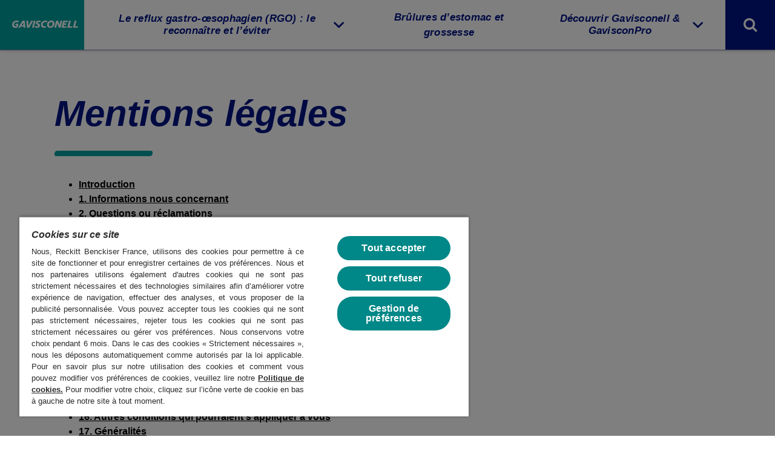

--- FILE ---
content_type: text/html; charset=utf-8
request_url: https://www.gavisconell.fr/mentions-legales/
body_size: 47480
content:
<!DOCTYPE html><html lang="fr-FR" dir="ltr"><head><meta charSet="utf-8"/><meta http-equiv="x-ua-compatible" content="ie=edge"/><meta name="viewport" content="width=device-width, initial-scale=1, shrink-to-fit=no"/><meta http-equiv="Content-Security-Policy" content="base-uri &#x27;self&#x27;; default-src &#x27;self&#x27;; script-src &#x27;self&#x27; &#x27;unsafe-inline&#x27; *.google-analytics.com www.googletagmanager.com c.evidon.com consent.trustarc.com onetrust.com cdn.cookielaw.org connect.facebook.net cdn.jsdelivr.net &#x27;unsafe-eval&#x27; https://*.googleapis.com https://*.gstatic.com *.google.com https://*.ggpht.com *.googleusercontent.com *.googleadservices.com *.mfilterit.net *.amazon-adsystem.com *.clarity.ms *.cloudfront.net *.hotjar.com *.schemaapp.com www.youtube.com code.jquery.com bat.bing.com *.contentsquare.net *.hotjar.com pixel.mathtag.com analytics.tiktok.com region1.analytics.google.com *.rbcloud.io kit.fontawesome.com sentry.io api.evrythng.io sgtm.gaviscon.com.au sgtm.gaviscon.de sgtm.gavisconell.fr sgtm.gaviscon.it sgtm.gaviscon.es sgtm.gaviscon.nl sgtm.gaviscon.pl sgtm.luftagastropro.com.br *.retargetly.com googleads.g.doubleclick.net *.gaviscon.sk *.gaviscon.in *.gaviscon.com.sg; style-src &#x27;self&#x27; &#x27;unsafe-inline&#x27; https://fonts.googleapis.com  *.rbcloud.io; object-src &#x27;none&#x27;; form-action &#x27;self&#x27; www.facebook.com; font-src &#x27;self&#x27; data: https://use.fontawesome.com https://fonts.gstatic.com *.cdnfonts.com *.fontawesome.com; connect-src &#x27;self&#x27; *.google-analytics.com stats.g.doubleclick.net cdn.cookielaw.org *.algolia.net *.algolianet.com *.onetrust.io *.onetrust.com https://audience-engine-sink-backend.com *.mfilterit.net *.google-analytics.com *.schemaapp.com *.luckyorange.net *.clarity.ms/collect pixel.mathtag.com analytics.tiktok.com region1.analytics.google.com *.fontawesome.com *.hotjar.com sentry.io api.evrythng.io sgtm.gaviscon.com.au sgtm.gaviscon.de sgtm.gavisconell.fr sgtm.gaviscon.it sgtm.gaviscon.es sgtm.gaviscon.nl sgtm.gaviscon.pl sgtm.luftagastropro.com.br *.picot.com.mx *.amazon-adsystem.com *.paa-reporting-advertising.amazon *.google.com *.doubleclick.net sgtm.gaviscon.com.co *.gaviscon.hu *.gaviscon.cz *.googlesyndication.com *.gaviscon.ro https://ot-proxy-api-ch2-xdp265.m3jzw3-2.deu-c1.cloudhub.io https://ot-proxy-api-cf6r4v.m3jzw3-2.deu-c1.cloudhub.io *.gaviscon.sk *.gaviscon.in *.hotjar.io *.hotjar.com *.gaviscon.com.sg; img-src &#x27;self&#x27; blob: data: *.fls.doubleclick.net consent.trustarc.com onetrust.com cdn.cookielaw.org optanon.blob.core.windows.net *.google-analytics.com *.amazonaws.com www.google www.googletagmanager.com www.facebook.com *.youtube.com https://*.googleapis.com https://*.gstatic.com *.google.com *.googleusercontent.com *.google.pl *.amazon-adsystem.com pixel.mathtag.com analytics.tiktok.com region1.analytics.google.com *.rbcloud.io *.doubleclick.net *.google.com.ua; style-src-elem &#x27;self&#x27; &#x27;unsafe-inline&#x27; blob: stats.g.doubleclick.net *.rbcloud.io; frame-src &#x27;self&#x27; www.googletagmanager.com www.facebook.com *.fls.doubleclick.net *.amplifyapp.com *.contact-us-reckitt.com *.youtube.com consent-pref.trustarc.com cookielaw.org *.google.com https://*.googleapis.com https://*.gstatic.com *.amazon-adsystem.com data: blob: pixel.mathtag.com analytics.tiktok.com region1.analytics.google.com www.youtube-nocookie.com *.doubleclick.net;"/><script type="text/javascript" src="https://cdn.cookielaw.org/consent/bc647663-2643-4e4d-83d3-2326ebae7215/OtAutoBlock.js" async=""></script><script src="https://cdn.cookielaw.org/scripttemplates/otSDKStub.js" async="" data-document-language="true" type="text/javascript" charSet="UTF-8" data-domain-script="bc647663-2643-4e4d-83d3-2326ebae7215"></script><script type="text/javascript">
function OptanonWrapper() { }
</script><style data-href="/styles.001b80305d6e2ec9c91d.css" id="gatsby-global-css">.gatsby-image-wrapper,.gatsby-svg-image,.gatsby-svg-image svg{width:100%;height:100%}.product-banner{--bd-color:#00a0a0;width:100%;background-color:#00a0a0;border-bottom:9px solid var(--bd-color);position:relative}@media screen and (min-width:992px){.product-banner{border-bottom:18px solid var(--bd-color)}}.product-banner__container{position:absolute;top:0;left:0;bottom:0;right:0;display:flex;pointer-events:none}.product-banner .container-fluid{position:relative}.product-banner__logo.gatsby-svg-image{display:block;width:116px;margin-bottom:5px}@media screen and (min-width:768px){.product-banner__logo.gatsby-svg-image{width:160px}}.product-banner--red{--bd-color:#dc2823}.product-banner--dark-purple{--bd-color:#6a387a}.product-banner--light-purple{--bd-color:#864aa0}.product-banner--pink{--bd-color:#d2268a}.product-banner__text{width:75%;flex-shrink:0;padding:40px 0 100px;min-height:340px;display:flex;flex-direction:column;justify-content:center;z-index:2;position:relative}@media screen and (min-width:414px){.product-banner__text{width:80%}}@media screen and (min-width:768px){.product-banner__text{z-index:1;width:60%;padding-top:40px;padding-bottom:40px;min-height:318px}}.product-banner__text-description{margin:0}.product-banner__text-description:before{content:"";display:block;height:9px;width:113px;border-radius:5px;background:#001486;transform:skewX(-12deg);margin-bottom:20px}@media screen and (min-width:768px){.product-banner__text-description:before{width:162px;display:none}}.product-banner__text-subtitle{font-size:1.9375rem;font-weight:700;font-style:italic;display:block;color:#fff}@media screen and (min-width:992px){.product-banner__text-subtitle{font-size:2.75rem}}.product-banner__text-title{font-size:2rem;color:#fff;font-weight:900;font-style:italic;margin:0}@media screen and (min-width:414px){.product-banner__text-title{font-size:2.8125rem}}@media screen and (min-width:992px){.product-banner__text-title{font-size:3.75rem}}.product-banner__image-desktop,.product-banner__image-mobile{position:absolute;top:0;right:0;bottom:0;left:auto;z-index:0}.product-banner__image-desktop{bottom:-70px;width:380px;right:-25px;overflow:hidden}@media screen and (min-width:768px){.product-banner__image-desktop{bottom:-150px;width:545px;right:-50px}}.product-banner__image-desktop .product-banner__image-img,.product-banner__image-desktop img{width:100%;height:auto;position:absolute;bottom:0;left:0}.product-banner__image-mobile{bottom:-100px;width:200px}.product-banner__image-mobile img{width:100%;height:100%;-o-object-fit:contain;object-fit:contain;-o-object-position:center right;object-position:center right}.gs-btn{padding:0;border:0;background:none;font-size:1.0625rem;font-family:inherit;font-weight:700;font-style:italic;letter-spacing:.25px;color:#001486;display:inline-flex;align-items:center;justify-content:center;cursor:pointer}.gs-btn .gs-icon-custom{margin-left:15px}.gs-btn--icon{line-height:1;font-weight:400;letter-spacing:normal}.gs-btn--icon.gs-btn .gs-icon-custom{margin:0}.gs-btn--primary{color:#001486;position:relative;z-index:1;padding:10px 20px;text-decoration:none}.gs-btn--primary:focus:before{background:#f2f2f2}@media (hover:hover) and (pointer:fine){.gs-btn--primary:hover:before{background:#f2f2f2}}.gs-btn--primary:before{z-index:-1;background:#fff;left:0;right:0;top:0;bottom:0;transform:skewX(-12deg);border-radius:8px;content:"";position:absolute}.gs-btn--secondary{color:#001486;position:relative;z-index:1;padding:10px 20px;min-height:45px;text-decoration:none}.gs-btn--secondary:focus:before,.gs-btn--secondary:hover:before{background:#008787}.gs-btn--secondary:before{z-index:-1;position:absolute;background:#00a0a0;left:0;right:0;top:0;bottom:0;transform:skewX(-12deg);border-radius:8px;content:""}.gs-btn--link{text-decoration:none}.gs-btn--pink-outline{color:#d2268a;position:relative;z-index:1;padding:10px 20px;text-decoration:none;min-height:45px}.gs-btn--pink-outline:before{z-index:-1;background:#fff;border:2px solid #d2268a;left:0;right:0;top:0;bottom:0;transform:skewX(-12deg);border-radius:8px;content:"";position:absolute}.gs-btn--pink-outline:hover:before{background:rgba(210,38,138,.1)}.gs-btn--buy,.gs-btn--buy-dropdown,.gs-btn--cancel-dropdown,.gs-btn--info,.gs-btn--pink{color:#fff;position:relative;z-index:1;padding:10px 20px;text-decoration:none;min-height:45px}.gs-btn--buy-dropdown:before,.gs-btn--buy:before,.gs-btn--cancel-dropdown:before,.gs-btn--info:before,.gs-btn--pink:before{z-index:-1;background:#d2268a;left:0;right:0;top:0;bottom:0;transform:skewX(-12deg);border-radius:8px;content:"";position:absolute}@media (hover:hover) and (pointer:fine){.gs-btn--buy-dropdown:hover:before,.gs-btn--buy:hover:before,.gs-btn--cancel-dropdown:hover:before,.gs-btn--info:hover:before,.gs-btn--pink:hover:before{background:#bc227c}}.gs-btn--buy-dropdown{padding:10px 50px}.gs-btn--buy-dropdown:after{content:"";height:8px;width:8px;margin-left:15px;border-top:3px solid #fff;border-right:3px solid #fff;transform:translate(-2px,-1px) rotate(135deg)}@media screen and (min-width:768px){.gs-btn--buy-dropdown{padding:10px 20px}}.gs-btn--cancel-dropdown{display:inline-block;color:#001486}.gs-btn--cancel-dropdown:before{background-color:#f0fafa;border:3px solid #00a0a0}.gs-btn--cancel-dropdown:after{content:"";display:inline-block;margin-left:10px;height:8px;width:8px;border-top:3px solid #001486;border-right:3px solid #001486;transform:rotate(45deg)}@media (hover:hover) and (pointer:fine){.gs-btn--cancel-dropdown:hover:before{background:#ddf4f4}}.gs-btn--buy{display:inline-grid;grid-template-columns:auto auto;gap:12px}.gs-btn--buy .gatsby-svg-image{height:30px;width:115px;margin-top:-5px;margin-bottom:-5px}.gs-btn--info{color:#d2268a}.gs-btn--info:before{background:#fff;border:1px solid #d2268a}@media (hover:hover) and (pointer:fine){.gs-btn--info:hover:before{background:#f2f2f2}}.gs-btn--learn-more{font-size:1.5rem;line-height:1.1;font-weight:700;font-style:normal;color:#fff;background-color:#2b6f6f;text-decoration:none;border-radius:6px;padding:6px 14px;margin-bottom:8px;letter-spacing:-.8px}.gs-btn--learn-more .gs-icon-custom{font-size:.875rem;margin-left:10px}.gs-btn--learn-more .gs-icon-custom.icon-arrow_down{transform:rotate(-90deg)}@media (hover:hover) and (pointer:fine){.gs-btn--learn-more:hover{box-shadow:0 0 0 1px #001486}}[dir=rtl] .gs-btn .gs-icon-custom{margin-right:15px;margin-left:0}[dir=rtl] .gs-btn--icon.gs-btn .gs-icon-custom{margin:0}.gavi-design .gs-btn--buy,.gavi-design .gs-btn--secondary{color:#fff}.gavi-design .gs-btn--buy:before,.gavi-design .gs-btn--secondary:before{background:#428e39}.gavi-design .gs-btn--buy:hover:before,.gavi-design .gs-btn--secondary:hover:before{background:#3a7c32}.gavi-design .gs-btn--info{color:#428e39}.gavi-design .gs-btn--info:before{border-color:#428e39}.gs-icon-custom{font-size:inherit;color:inherit}.gs-header-logo{background:#00a0a0;display:flex;align-items:center;justify-content:center;width:-webkit-fit-content;width:-moz-fit-content;width:fit-content;padding:0 10px}.gs-header-logo a{text-decoration:none;display:flex;align-items:center}.gs-header-logo a div{font-size:.9375rem;color:#0075a6;margin-left:10px;font-style:italic;align-self:flex-end}.gs-header-logo .gatsby-svg-image{max-width:128px;display:block}.gavi-design .gs-header-logo{background:#fff}.gs-navigation{display:none;flex-grow:1}@media screen and (min-width:1220px){.gs-navigation{display:flex}}.gs-navigation ul{list-style:none;padding:0;margin:0}.gs-navigation a,.gs-navigation span{text-decoration:none;display:inline-flex;align-items:center}.gs-navigation .gs-icon-custom{font-size:.6875rem;margin-left:9px}.gs-navigation__list{display:flex;justify-content:center;flex-grow:1}.gs-navigation__list-item{margin:0;display:flex;font-weight:700;padding:0 15px;font-style:italic;white-space:nowrap;font-size:1.125rem;position:relative}.gs-navigation__list-item>.gs-btn{text-align:center}.gs-navigation__list-item.active>.gs-btn{text-shadow:0 0 .4px #001486,0 0 .4px rgba(0,20,134,.5)}.gs-navigation__list-item.active>.gs-btn .gs-icon-custom{text-shadow:none}@media screen and (min-width:1125px){.gs-navigation__list-item{margin:0 2%}}.gs-navigation__list-item.open>a,.gs-navigation__list-item.open>button,.gs-navigation__list-item:hover>a,.gs-navigation__list-item:hover>button{text-shadow:0 0 .4px #001486,0 0 .4px rgba(0,20,134,.5)}.gs-navigation__list-item.open>a .gs-icon-custom,.gs-navigation__list-item.open>button .gs-icon-custom,.gs-navigation__list-item:hover>a .gs-icon-custom,.gs-navigation__list-item:hover>button .gs-icon-custom{transform:rotate(-180deg);text-shadow:none}.gs-navigation__list-item>.active{text-shadow:0 0 .4px #001486,0 0 .4px rgba(0,20,134,.5)}.gs-navigation__list-item>.active .gs-icon-custom{text-shadow:none}.gs-navigation__list-item sup{line-height:0}.gs-navigation ul li.open>ul,.gs-navigation ul li:hover>ul{display:block}.gs-navigation__dropdown{position:absolute;z-index:10;top:100%;left:0;border:1px solid #7f8cb5;background:#fff;min-width:100%;display:none}.gs-navigation__dropdown .gs-navigation__dropdown{left:100%;top:0}.gs-navigation__dropdown-item{font-size:1rem;font-weight:700;position:relative}.gs-navigation__dropdown-item .gs-icon-custom{transform:rotate(-90deg)}.gs-navigation__dropdown-item:hover{background:#f0fafa}.gs-navigation__dropdown-item:hover>a{color:#000d3b}.gs-navigation__dropdown-item+.gs-navigation__dropdown-item:before{content:"";position:absolute;top:0;left:15px;right:15px;height:1px;overflow:hidden;background:#f0fafa}.gs-navigation__dropdown-item a{display:flex;font-size:1rem;font-weight:700;width:100%;padding:15px;justify-content:space-between}.gs-navigation__dropdown-item a.active{background:#f0fafa}.gs-navigation__list-item--image{align-items:center}.gs-navigation__list-item--image>.gs-btn{position:relative;padding:12px 22px;border-radius:6px;background-color:#00a0a0}.gs-navigation__list-item--image.open>a,.gs-navigation__list-item--image.open>button,.gs-navigation__list-item--image:hover>a,.gs-navigation__list-item--image:hover>button{text-shadow:unset}.gs-navigation__list-item-badge{margin:0;position:absolute;top:-13px;left:-17px;width:40px;height:40px;display:flex;align-items:center;justify-content:center;font-size:.625rem;font-weight:700;color:#00a0a0;font-style:normal;border-radius:50%;background-color:#fff969}.gs-navigation__list-item-image{width:128px;height:28px}body .gs-navigation__list-item{white-space:normal}body .gs-navigation .gs-navigation__dropdown .gs-navigation__dropdown{left:auto;right:100%}.lang-selector--list{margin-bottom:25px}.lang-selector__title{font-size:1rem;display:block;font-weight:900;font-style:italic;margin-bottom:15px;line-height:1.2}.lang-selector__list{list-style:none;padding:0;margin:0;display:flex;flex-wrap:wrap}.lang-selector__list li{padding:0 30px 10px 0;font-weight:700}.lang-selector__list li.active{text-decoration:underline;font-weight:900;pointer-events:none}.lang-selector__list .gs-btn{font-size:.875rem;font-weight:inherit;white-space:nowrap}.lang-selector--drop{position:relative;display:flex;z-index:10;margin-left:auto;display:none}@media screen and (min-width:1220px){.lang-selector--drop{display:flex}}.lang-selector--drop:hover .lang-selector__menu,.lang-selector--is-open .lang-selector__menu{top:100%}.lang-selector__opener{padding:0 20px;border-left:1px solid rgba(0,20,134,.3);border-right:1px solid rgba(0,20,134,.3);font-size:1rem}.lang-selector__opener .gs-icon-custom{font-size:.6875rem}.lang-selector__menu{list-style:none;margin:0;font-size:1rem;min-width:100%;position:absolute;top:-9999px;left:0;background:#fff;padding:10px 20px 20px;border:1px solid rgba(0,20,134,.3)}.lang-selector__menu li{padding:15px 0 0}.lang-selector__menu li.active{pointer-events:none}.lang-selector__menu li.active,.lang-selector__menu li:hover{text-decoration:underline;font-weight:900}.lang-selector__menu .gs-btn{font-size:inherit;font-weight:inherit;text-align:start}.gs-burger-navigation__links-item-text *{padding:0;margin:0;font-size:inherit;line-height:inherit}.gs-burger-navigation{display:flex}.gs-burger-navigation__button{font-size:1.5rem;display:flex;background:none;border:none;align-items:center;justify-content:center;color:#001486;width:62px;cursor:pointer}@media screen and (min-width:1220px){.gs-burger-navigation{display:none}}.gs-burger-navigation__panel{position:absolute;right:0;top:100%;margin-top:1px;background:#00a0a0;width:100%;padding:0 25px 55px;height:calc(100vh - 72px);overflow:auto}.gs-burger-navigation__title{display:block;font-size:1.125rem;font-weight:900;font-style:italic}.gs-burger-navigation__section{border-top:1px solid rgba(0,20,134,.2);padding:20px 0}.gs-burger-navigation__section:first-child{border:none}.gs-burger-navigation__section:last-child{padding-bottom:70px}.gs-burger-navigation__links{list-style:none;padding:0;margin:0}.gs-burger-navigation__links-item{margin-top:5px}.gs-burger-navigation a{transition:all .3s;color:#fff;font-weight:900;font-style:italic;font-size:1.75rem;display:block;text-decoration:none;position:relative;padding-right:40px}.gs-burger-navigation a.active,.gs-burger-navigation a:hover{color:#001486}.gs-burger-navigation a .gs-icon-custom{position:absolute;right:15px;top:50%;transform:translateY(-50%);color:#001486;font-size:1.25rem}.gs-burger-navigation .lang-selector{border-top:1px solid rgba(0,20,134,.2);padding-top:20px}.gs-burger-navigation .lang-selector__title{font-size:1.125rem}.gs-burger-navigation .lang-selector__list .gs-btn{font-size:1.125rem;color:inherit}.gs-burger-navigation .lang-selector__list li{color:#fff}.gs-burger-navigation .lang-selector__list li.active{color:#001486}.gs-burger-navigation__links-item--with-image{width:-webkit-fit-content;width:-moz-fit-content;width:fit-content}.gs-burger-navigation__links-item--with-image a{padding:0}.gs-burger-navigation__links-item-image-with-text{position:relative;max-width:336px;padding:16px 20px 24px;background-color:#fff;border-radius:6px}.gs-burger-navigation__links-item-badge{margin:0;position:absolute;top:-21px;right:-13px;width:53px;height:53px;display:flex;align-items:center;justify-content:center;font-size:.8125rem;font-weight:700;color:#00a0a0;font-style:normal;border-radius:50%;background-color:#fff969}.gs-burger-navigation__links-item-image{width:130px;height:50px;margin-bottom:6px}.gs-burger-navigation__links-item-text{font-size:.875rem;line-height:1.2;color:#00a0a0;font-style:normal;font-weight:400}.gs-burger-navigation__links-item-text>*+*{margin-top:8px}.gs-burger-navigation__links-item--read-more{width:-webkit-max-content;width:max-content;line-height:1;color:#001486;font-weight:700;border-bottom:2px solid #001486}.search-form{overflow:hidden;height:70px;display:flex;flex-direction:row;align-items:center;background:#fff;position:absolute;top:100%;left:0;right:0;border-top:1px solid #7f8cb5;border-bottom:1px solid #7f8cb5;box-shadow:0 3px 3px rgba(0,0,0,.3)}@media screen and (min-width:992px){.search-form{box-shadow:none}}.search-form input{font-size:1.3125rem;display:block;width:100%;min-width:10px;border:none;padding:5px 40px 5px 10px}.search-form__close{padding:0;border:0;background:none;align-self:stretch;width:62px;flex-shrink:0;display:flex;align-items:center;justify-content:center;cursor:pointer;background:#00a0a0;margin:0}@media screen and (min-width:992px){.search-form__close{width:82px}}.search-form__close:hover{background:#008787}.search-form__close .gs-icon-custom{color:#001486;pointer-events:none;font-size:1.5rem}.search-form__decor{margin-left:30px;pointer-events:none;line-height:1;display:none}.search-form__decor .gs-icon-custom{display:block;font-size:1.5rem}@media screen and (min-width:992px){.search-form__decor{display:block}}.search-form .search-input{padding:0 77px 0 1rem;width:100%;height:100%;position:relative;display:flex;flex-direction:row;align-items:center}@media screen and (min-width:992px){.search-form .search-input{padding:0 102px 0 1rem}}.search-form .search-input .algolia-search{max-width:none;width:100%;margin:0;height:auto}.search-form .search-input .algolia-search__stretcher{max-width:99%}.search-form .search-input .algolia-search__results-btn{padding:0;border:0;background:none;right:0;min-height:100%;min-width:62px;align-self:stretch;flex-shrink:0;display:flex;align-items:center;justify-content:center;cursor:pointer;background:#001486;margin-left:auto}@media screen and (min-width:992px){.search-form .search-input .algolia-search__results-btn{width:82px}}.search-form .search-input .algolia-search__results-btn:hover{background:#00106d}.search-form .search-input .algolia-search__results-btn .gs-icon-custom{color:#fff;pointer-events:none;font-size:1.5rem}.gavi-design .search-form__close{background:#428e39}.gavi-design .search-form__close:hover{background:#3a7c32}.gavi-design .search-form__close .gs-icon-custom{color:#fff}.gs-header{position:fixed;left:0;right:0;top:0;width:100%;border-bottom:1px solid #7f8cb5;z-index:4;background:#fff;box-shadow:0 0 5px rgba(0,0,0,.3)}.gs-header__container{display:flex;height:72px}@media screen and (min-width:992px){.gs-header__container{height:82px}}.gs-header__search-btn{padding:0;border:0;background:none;color:#001486;cursor:pointer;display:flex;align-items:center;justify-content:center;width:62px;flex-shrink:0;margin:0 0 0 auto}.gs-header__search-btn .gs-icon-custom{font-size:1.5rem}@media screen and (min-width:1220px){.gs-header__search-btn{width:82px;background:#001486;color:#fff;margin:0}}.gs-header__form-enter{height:0;display:block}.gs-header__form-enter-active{height:70px;transition:all .3s}.gs-header__form-enter-done,.gs-header__form-exit{display:block;height:70px}.gs-header__form-exit-active{height:0;display:block;transition:all .3s}.gs-header__form-exit-done{display:none;height:0}.gs-header__button-enter{opacity:1;display:block}.gs-header__button-enter-active{opacity:0;transition:all .3s}.gs-header__button-enter-done{opacity:0;pointer-events:none}.gs-header__button-exit{opacity:0;height:70px}.gs-header__button-exit-active{opacity:0;transition:all .3s}.gs-header__button-exit-done{opacity:1}.gavi-design .gs-header__container{justify-content:space-between}.gavi-design .gs-header__search-btn{display:none}@media screen and (min-width:1220px){.gavi-design .gs-header__search-btn{display:block;background:#428e39}}.gs-footer-top{font-size:.875rem;padding-top:60px;padding-bottom:50px}@media screen and (min-width:992px){.gs-footer-top{padding-top:70px}}.gs-footer-top__logo,.gs-footer-top__logo.gatsby-image-wrapper{display:inline-block;margin-bottom:20px;max-width:158px;vertical-align:top}.gs-footer-top__title{font-size:1rem;font-weight:900;margin:0 0 .8em;white-space:nowrap;font-style:italic}.gs-footer-top__title--link{text-decoration:none}.gs-footer-top__title--link:hover{text-decoration:underline}.gs-footer-top__nav{display:grid;grid-template-columns:1fr;gap:30px;padding-top:30px;font-weight:700;font-style:italic}@media screen and (min-width:576px){.gs-footer-top__nav{grid-template-columns:repeat(2,1fr)}}@media screen and (min-width:992px){.gs-footer-top__nav{padding-top:0;justify-content:space-between;grid-template-columns:repeat(4,auto)}}.gs-footer-top__nav-list{list-style:none;padding:0;margin:0}.gs-footer-top__nav-list li{margin-bottom:.7em}.gs-footer-top__nav-list a{text-decoration:none;align-items:baseline}.gs-footer-top__nav-list a:hover .gs-footer-top__nav-list-label{text-decoration:underline}.gs-footer-top__nav-list .gs-icon-custom{font-size:.75rem;margin-left:10px}.gs-footer-top__address{margin-top:15px}@media screen and (min-width:992px){.gs-footer-top__address .gs-footer-top__title{display:none}}.gs-footer-top__email-section{margin-top:15px}.gs-footer-top__address-data{font-size:.875rem}@media screen and (min-width:768px){.gs-footer-top__address-data{font-size:.75rem}}.gs-footer-top__phone{font-size:2rem;font-style:italic;font-weight:900;line-height:1}.gs-footer-top__phone:nth-of-type(n+2){margin-top:10px}@media screen and (min-width:768px){.gs-footer-top__phone{font-size:1.75rem}}.gs-footer-top__phone a{text-decoration:none}@media screen and (min-width:768px){.gs-footer-top__phone a{pointer-events:none}}.gs-footer-top__number{position:absolute;top:5px;right:5px}.h1,.h2,.h3,.h4,.home-banner-symptoms__title,h1,h2,h3,h4{margin:0 0 .5em;font-style:italic;font-weight:900;line-height:1.2}.h1,.home-banner-symptoms__title,h1{font-size:2.5rem}@media screen and (min-width:768px){.h1,.home-banner-symptoms__title,h1{font-size:3.75rem}}.home-banner-symptoms{background-color:#ebf8f8;padding:30px 15px}@media screen and (min-width:1024px){.home-banner-symptoms{padding:50px 15px}}.home-banner-symptoms__content{display:flex;justify-content:center;align-items:center;flex-direction:column;gap:20px;margin-bottom:30px}@media screen and (min-width:1024px){.home-banner-symptoms__content{flex-direction:row;gap:30px}}@media screen and (min-width:1024px){.home-banner-symptoms__left,.home-banner-symptoms__right{width:70%;width:50%}}.home-banner-symptoms__left-image .gatsby-image-wrapper,.home-banner-symptoms__left-image img{width:320px}@media screen and (min-width:768px){.home-banner-symptoms__left-image .gatsby-image-wrapper,.home-banner-symptoms__left-image img{width:500px}}@media screen and (min-width:1024px){.home-banner-symptoms__left-image .gatsby-image-wrapper,.home-banner-symptoms__left-image img{width:100%}}.home-banner-symptoms__right-image{max-width:564px;margin:0 0 50px}.home-banner-symptoms__title{font-size:2rem;margin-bottom:20px;display:flex;flex-wrap:wrap;justify-content:center;white-space:nowrap;color:#00a0a0;font-style:normal;gap:0 5px}@media screen and (min-width:1024px){.home-banner-symptoms__title{font-size:3.75rem;margin-bottom:40px;justify-content:flex-start}}.home-banner-symptoms__title-line{display:inline-block}.home-banner-symptoms__title blue{color:#00148a}@media screen and (max-width:767px){.home-banner-symptoms__title blue{vertical-align:middle}}.home-banner-symptoms__title green{color:#00a5a5;background-color:transparent}@media screen and (max-width:767px){.home-banner-symptoms__title green{vertical-align:middle}}.home-banner-symptoms__title:before{content:none}.home-banner-symptoms__description{font-size:1.25rem;line-height:1.1}@media screen and (min-width:1024px){.home-banner-symptoms__description{font-size:2.25rem}}.home-banner-symptoms__text-wrapper{display:flex;justify-content:center;flex-direction:column-reverse;gap:40px}@media screen and (min-width:768px){.home-banner-symptoms__text-wrapper{flex-direction:column;gap:60px}}.home-banner-symptoms .gs-btn{width:-webkit-max-content;width:max-content;margin:0 auto}@media screen and (min-width:768px){.home-banner-symptoms .gs-btn{margin:0}}.home-banner-symptoms__veeva-number{text-align:center}@media screen and (min-width:992px){body .gs-footer-top{padding-bottom:20px}}body .gs-footer-top__title{white-space:normal;line-height:1.2;font-style:italic}body .gs-footer-top__address .gs-footer-top__title{font-style:normal;font-weight:400;font-size:1rem}@media screen and (min-width:992px){body .gs-footer-top__address .gs-footer-top__title{display:inline}}@media screen and (min-width:768px){body .gs-footer-top__address-data{font-size:1rem}}body .gs-footer-top__copyright{font-size:1rem;line-height:1.7;opacity:.9;color:#001486;padding-bottom:25px;font-weight:700}body .gs-footer-top__phone{font-style:normal;font-weight:400;font-size:1rem}body .gs-footer-middle__copyright--lg{visibility:hidden}body .gs-footer-middle__copyright--sm{display:none}.gs-footer-bottom{color:#001486;background:#00a0a0;padding:30px 0}.gs-footer-bottom .container-fluid{display:flex;flex-direction:column;align-items:center}@media screen and (min-width:900px){.gs-footer-bottom .container-fluid{flex-direction:row-reverse;justify-content:space-between}}.gs-footer-bottom__links{font-size:.75rem;font-weight:700;font-style:italic}@media screen and (min-width:992px){.gs-footer-bottom__links{font-size:.875rem}}.gs-footer-bottom__links ul{list-style:none;padding:0;display:flex;justify-content:center;flex-wrap:wrap;margin:0 -15px}@media screen and (min-width:900px){.gs-footer-bottom__links ul{margin:0 -30px}}.gs-footer-bottom__links li{padding:5px 15px}@media screen and (min-width:900px){.gs-footer-bottom__links li{padding:0 30px}}.gs-footer-bottom__links a{text-decoration:none;white-space:nowrap}.gs-footer-bottom__links a:hover{text-decoration:underline}.gs-footer-bottom__copyright{font-size:.75rem;text-align:center}@media screen and (min-width:992px){.gs-footer-bottom__copyright{font-size:.875rem}}.gs-footer-bottom__copyright p{margin:0}.gs-footer-bottom__copyright--sticky{position:fixed;bottom:0;right:0;left:0;z-index:2}@media screen and (min-width:768px){.gs-footer-bottom__copyright--sticky{padding:0}}.gs-footer-bottom__copyright--sticky h2{font-size:1.25rem;padding:10px;margin-bottom:0}@media screen and (max-width:767px){.gs-footer-bottom__copyright--sticky h2{font-size:.875rem}}.gs-footer-bottom__links+.gs-footer-bottom__copyright{margin-top:20px}@media screen and (min-width:900px){.gs-footer-bottom__links+.gs-footer-bottom__copyright{margin:0}}.gs-footer-bottom--pb{position:relative;padding-bottom:70px}@media screen and (min-width:1280px){.gs-footer-bottom--pb{padding-bottom:50px}}.gavi-design .gs-footer-bottom{color:#fff;background:#428e39}.algolia-search{margin-bottom:37px;max-width:629px;width:100%}@media screen and (min-width:768px){.algolia-search{margin-bottom:67px}}.algolia-search__row{position:relative;display:flex;flex-direction:row;align-items:center}.algolia-search__input{font-size:1.3125rem;line-height:25px;border:solid #001486;border-width:0 0 1px;padding:12px 80px 12px 10px;width:100%;color:#001486;-webkit-appearance:none;appearance:none;border-radius:0}.algolia-search__input.placeholder{color:rgba(0,20,134,.5)}.algolia-search__input:-moz-placeholder,.algolia-search__input::-moz-placeholder{color:rgba(0,20,134,.5)}.algolia-search__input::-webkit-input-placeholder{color:rgba(0,20,134,.5)}.algolia-search__results-btn{padding:0;border:0;background:none;position:absolute;right:5px;top:50%;transform:translateY(-50%);cursor:pointer;width:28px;height:28px}@media screen and (min-width:768px){.algolia-search__results-btn{right:15px}}.algolia-search__results-btn .gs-icon-custom{font-size:28px;color:#001486}.algolia-search__stretcher{position:absolute;display:inline-flex;max-width:92%;z-index:2}.algolia-search__stretcher-text{font-size:1.3125rem;height:0;overflow:hidden;padding-left:0;padding-right:30px;overflow-wrap:break-word}.algolia-search__clear{border:0;background:none;position:absolute;right:-3px;display:block;transform:translateY(-50%);line-height:1;color:#999;padding:0;cursor:pointer}.algolia-search__clear .gs-icon-custom{font-size:1.25rem;pointer-events:none}.gs-footer-middle__wrap{display:flex;align-items:flex-end}.gs-footer-middle__image{width:50%;flex-shrink:0}@media screen and (min-width:576px){.gs-footer-middle__image{width:40%}}@media screen and (min-width:768px){.gs-footer-middle__image{width:100%;max-width:20%}}.gs-footer-middle__image img{display:block;max-width:100%}.gs-footer-middle__content{min-width:1px;flex-grow:1}.gs-footer-middle__copyright{font-size:.75rem;line-height:1.7;opacity:.9;color:#001486;padding-bottom:30px}@media screen and (min-width:768px){.gs-footer-middle__copyright{font-size:.625rem}}@media screen and (min-width:768px){.gs-footer-middle__copyright--sm{display:none}}.gs-footer-middle__copyright--lg{display:none}@media screen and (min-width:768px){.gs-footer-middle__copyright--lg{display:block}}.gs-footer-middle__sponsors-title{font-size:.75rem;display:block;margin-bottom:5px;text-align:center}.gs-footer-middle__sponsors{list-style:none;margin:0;padding:0 0 30px}@media screen and (min-width:768px){.gs-footer-middle__sponsors{display:flex;align-items:center;padding-bottom:7px}}.gs-footer-middle__sponsors li{padding-right:30px;padding-bottom:33px}@media screen and (min-width:576px){.gs-footer-middle__sponsors li{display:flex;align-items:center}}.gs-footer-middle__sponsor-logo{width:90px;margin-right:15px}.gs-footer-middle__sponsor-logo img{width:100%}.gs-footer-middle__sponsor-text{font-size:.75rem}@media screen and (min-width:576px){.gs-footer-middle__sponsor-text{font-size:.625rem}}.gs-footer-middle__sponsor-text p{margin:0}.gs-footer-middle__sponsor-text a{font-style:italic;font-weight:700;white-space:nowrap}.gs-footer-middle__sponsor-text a:hover{text-decoration:underline}.gs-footer{width:100%;overflow:hidden;margin-top:auto}.legalPopup{position:fixed;z-index:101;width:302px;left:50%;top:50%;transform:translate(-50%,-50%);background:#fff;padding:40px 0;box-shadow:3px 5px 14px rgba(36,56,91,.25098039215686274);border-radius:6px;max-height:90vh;overflow:scroll}@media screen and (min-width:992px){.legalPopup{width:536px;overflow:auto}}.legalPopup__title{font-size:16px;margin-bottom:24px}.legalPopup__content{font-size:14px}.legalPopup__actions{text-align:center;margin-top:20px}.legalPopup__popup{max-width:270px;margin:0 auto}@media screen and (min-width:992px){.legalPopup__popup{max-width:352px}}.newsletter{position:fixed;top:0;left:0;right:0;bottom:0;background:rgba(0,0,0,.5);z-index:100;overflow-y:auto;overflow-x:hidden}@media screen and (min-width:768px){.newsletter{padding-top:100px;padding-bottom:100px}}.newsletter__popup{background:#fff;border-radius:20px;overflow:hidden;max-width:555px;margin:auto;position:relative}.newsletter__popup--wayin{max-width:767px}@media screen and (min-width:1125px){.newsletter__popup--wayin{max-width:1100px}}.newsletter__popup-close{position:absolute;top:18px;right:18px;color:#fff}.newsletter__banner{background:#00a0a0;border-bottom:18px solid #d2268a;display:grid;gap:1rem;grid-template-columns:1fr;justify-items:center;padding:30px}.newsletter__title{font-size:2rem;display:flex;flex-direction:column;align-items:center;font-weight:900;font-style:italic}@media screen and (min-width:768px){.newsletter__title{font-size:3.125rem}}.newsletter__title green{color:#00a0a0}.newsletter__title pink{color:#d2268a}.newsletter__title-line{padding:0 10px;position:relative;z-index:1;display:block}.newsletter__title-line:before{content:"";position:absolute;left:0;top:0;right:0;bottom:0;background:#fff;z-index:-1;transform:skewX(-12deg);border-radius:3px}.newsletter__title-prefix,.newsletter__title-suffix{font-size:1rem;font-weight:700;font-style:italic;margin:0;text-align:center}@media screen and (min-width:768px){.newsletter__title-prefix,.newsletter__title-suffix{font-size:1.125rem}}.newsletter__form{padding:24px;font-size:.75rem}@media screen and (min-width:768px){.newsletter__form{padding:30px;font-size:.875rem}}.newsletter__form-title{text-align:center;overflow:hidden;padding-bottom:10px}.newsletter__form-controls{display:grid;gap:20px;margin-bottom:20px;grid-template-columns:1fr}@media screen and (min-width:768px){.newsletter__form-controls{gap:25px;margin-bottom:40px;grid-template-columns:1fr 1fr}}.newsletter__form-control input{font-size:.875rem;font-family:inherit;display:block;padding:15px;background:none;border:2px solid #001486;width:100%;border-radius:9px}.newsletter__form-input-label{font-weight:700;font-style:italic;display:block;margin-bottom:8px}.newsletter__form-control--invalid input{border:2px solid #dc2823}.newsletter__form-question{font-weight:700;overflow:hidden;padding-bottom:20px}.newsletter__form-check{display:grid;grid-template-columns:auto 1fr;gap:10px;margin-bottom:20px}.newsletter__form-check input{width:16px;height:16px;border:1px solid #001486}.newsletter__submit{display:flex;flex-direction:column;align-items:center}.newsletter__submit .gs-btn{min-width:128px}.newsletter__server-error{color:#dc2823}.newsletter__validation-error{color:#dc2823;margin:10px 0 0}.newsletter__brands{padding:0 30px 30px;display:flex;justify-content:center}.newsletter__brands-item{width:33.33%;padding:10px}.newsletter__ecommerce{display:grid;grid-template-columns:1fr;align-items:center;justify-items:center;gap:1rem;padding:30px}.newsletter__thank-logo{height:30px}@media screen and (min-width:768px){.newsletter__thank-logo{height:45px}}.newsletter__partner-logo{height:45px}@media screen and (min-width:768px){.newsletter__partner-logo{height:56px}}.newsletter__promo-line{display:flex;justify-content:space-around;align-items:center;flex-direction:column}.newsletter__promo-line .gs-btn{white-space:nowrap;font-size:.8125rem;font-style:normal;font-weight:400}.newsletter__promo-line .gs-btn .gs-icon-custom{font-size:1.5rem;margin-right:5px}@media screen and (min-width:768px){.newsletter__promo-line .gs-btn{font-size:1.25rem}}.newsletter__promo{width:100%;text-align:center}.newsletter__promo-code-wrap{min-width:1px;flex-basis:40%}.newsletter__promo-code{font-size:1.625rem;text-transform:uppercase;width:100%;text-align:center;padding:0;border:0;outline:none;margin-bottom:10px}@media screen and (min-width:768px){.newsletter__promo-code{font-size:2.375rem}}.disclaimer{position:fixed;z-index:100;top:0;bottom:0;right:0;display:flex;align-items:flex-start;height:100%}@media screen and (min-width:768px){.disclaimer{top:155px;bottom:auto;max-height:calc(100vh - 155px);height:auto}}.disclaimer__opener{font-size:1.125rem;position:absolute;right:100%;top:155px;transform:rotate(-90deg) translateY(-42px);transform-origin:100% 0;height:42px;color:#fff;background:#354957;padding:10px 15px;border-radius:10px 10px 0 0;margin:0;white-space:nowrap}@media screen and (min-width:768px){.disclaimer__opener{top:0}}.disclaimer__close{margin:0;position:absolute;right:20px;top:15px;display:flex;align-items:center;justify-content:center;color:#fff;background:#354957;padding:0;border-radius:50%;width:30px;height:30px;font-size:.875rem}.disclaimer__close .gs-icon-custom{margin:0}.disclaimer__popup{background:#fff;color:#000;width:100%;max-width:720px;height:100%;padding:20px;position:relative;box-shadow:0 0 5px rgba(0,0,0,.3);min-height:220px}.disclaimer__scroll{height:100%;overflow-y:auto}.disclaimer__text{font-size:.875rem}.disclaimer__text h2{font-size:1.5rem;color:#354957}.disclaimer__text p:last-child{margin:0}.mobile-app-promo-banner__wrapper{margin-top:40px;margin-bottom:40px}@media screen and (min-width:1024px){.mobile-app-promo-banner__wrapper{display:flex;align-items:center;justify-content:space-between;margin-top:76px}}.mobile-app-promo-banner__ingress{text-align:center;font-size:1rem;padding:30px 0;margin:0}@media screen and (min-width:1024px){.mobile-app-promo-banner__ingress{padding:0;white-space:nowrap}}.mobile-app-promo-banner__logo{display:block;width:auto;height:60px;margin:0 auto}@media screen and (min-width:1024px){.mobile-app-promo-banner__logo{height:40px}}.mobile-app-promo-banner__links{display:flex;justify-content:center}.mobile-app-promo-banner__appstore-logo{display:block;width:auto;height:40px;margin:0 10px}@media screen and (min-width:1024px){.mobile-app-promo-banner__appstore-logo{height:40px}}

/*!
 * Bootstrap v4.5.0 (https://getbootstrap.com/)
 * Copyright 2011-2020 The Bootstrap Authors
 * Copyright 2011-2020 Twitter, Inc.
 * Licensed under MIT (https://github.com/twbs/bootstrap/blob/master/LICENSE)
 */.container,.container-fluid,.container-lg,.container-md,.container-sm,.container-xl{width:100%;padding-right:20px;padding-left:20px;margin-right:auto;margin-left:auto}@media (min-width:576px){.container,.container-sm{max-width:540px}}@media (min-width:768px){.container,.container-md,.container-sm{max-width:720px}}@media (min-width:992px){.container,.container-lg,.container-md,.container-sm{max-width:960px}}@media (min-width:1200px){.container,.container-lg,.container-md,.container-sm,.container-xl{max-width:1100px}}.row{display:flex;flex-wrap:wrap;margin-right:-20px;margin-left:-20px}.no-gutters{margin-right:0;margin-left:0}.no-gutters>.col,.no-gutters>[class*=col-]{padding-right:0;padding-left:0}.col,.col-1,.col-2,.col-3,.col-4,.col-5,.col-6,.col-7,.col-8,.col-9,.col-10,.col-11,.col-12,.col-auto,.col-lg,.col-lg-1,.col-lg-2,.col-lg-3,.col-lg-4,.col-lg-5,.col-lg-6,.col-lg-7,.col-lg-8,.col-lg-9,.col-lg-10,.col-lg-11,.col-lg-12,.col-lg-auto,.col-md,.col-md-1,.col-md-2,.col-md-3,.col-md-4,.col-md-5,.col-md-6,.col-md-7,.col-md-8,.col-md-9,.col-md-10,.col-md-11,.col-md-12,.col-md-auto,.col-sm,.col-sm-1,.col-sm-2,.col-sm-3,.col-sm-4,.col-sm-5,.col-sm-6,.col-sm-7,.col-sm-8,.col-sm-9,.col-sm-10,.col-sm-11,.col-sm-12,.col-sm-auto,.col-xl,.col-xl-1,.col-xl-2,.col-xl-3,.col-xl-4,.col-xl-5,.col-xl-6,.col-xl-7,.col-xl-8,.col-xl-9,.col-xl-10,.col-xl-11,.col-xl-12,.col-xl-auto{position:relative;width:100%;padding-right:20px;padding-left:20px}.col{flex-basis:0;flex-grow:1;max-width:100%}.row-cols-1>*{flex:0 0 100%;max-width:100%}.row-cols-2>*{flex:0 0 50%;max-width:50%}.row-cols-3>*{flex:0 0 33.33333%;max-width:33.33333%}.row-cols-4>*{flex:0 0 25%;max-width:25%}.row-cols-5>*{flex:0 0 20%;max-width:20%}.row-cols-6>*{flex:0 0 16.66667%;max-width:16.66667%}.col-auto{flex:0 0 auto;width:auto;max-width:100%}.col-1{flex:0 0 8.33333%;max-width:8.33333%}.col-2{flex:0 0 16.66667%;max-width:16.66667%}.col-3{flex:0 0 25%;max-width:25%}.col-4{flex:0 0 33.33333%;max-width:33.33333%}.col-5{flex:0 0 41.66667%;max-width:41.66667%}.col-6{flex:0 0 50%;max-width:50%}.col-7{flex:0 0 58.33333%;max-width:58.33333%}.col-8{flex:0 0 66.66667%;max-width:66.66667%}.col-9{flex:0 0 75%;max-width:75%}.col-10{flex:0 0 83.33333%;max-width:83.33333%}.col-11{flex:0 0 91.66667%;max-width:91.66667%}.col-12{flex:0 0 100%;max-width:100%}.order-first{order:-1}.order-last{order:13}.order-0{order:0}.order-1{order:1}.order-2{order:2}.order-3{order:3}.order-4{order:4}.order-5{order:5}.order-6{order:6}.order-7{order:7}.order-8{order:8}.order-9{order:9}.order-10{order:10}.order-11{order:11}.order-12{order:12}.offset-1{margin-left:8.33333%}.offset-2{margin-left:16.66667%}.offset-3{margin-left:25%}.offset-4{margin-left:33.33333%}.offset-5{margin-left:41.66667%}.offset-6{margin-left:50%}.offset-7{margin-left:58.33333%}.offset-8{margin-left:66.66667%}.offset-9{margin-left:75%}.offset-10{margin-left:83.33333%}.offset-11{margin-left:91.66667%}@media (min-width:576px){.col-sm{flex-basis:0;flex-grow:1;max-width:100%}.row-cols-sm-1>*{flex:0 0 100%;max-width:100%}.row-cols-sm-2>*{flex:0 0 50%;max-width:50%}.row-cols-sm-3>*{flex:0 0 33.33333%;max-width:33.33333%}.row-cols-sm-4>*{flex:0 0 25%;max-width:25%}.row-cols-sm-5>*{flex:0 0 20%;max-width:20%}.row-cols-sm-6>*{flex:0 0 16.66667%;max-width:16.66667%}.col-sm-auto{flex:0 0 auto;width:auto;max-width:100%}.col-sm-1{flex:0 0 8.33333%;max-width:8.33333%}.col-sm-2{flex:0 0 16.66667%;max-width:16.66667%}.col-sm-3{flex:0 0 25%;max-width:25%}.col-sm-4{flex:0 0 33.33333%;max-width:33.33333%}.col-sm-5{flex:0 0 41.66667%;max-width:41.66667%}.col-sm-6{flex:0 0 50%;max-width:50%}.col-sm-7{flex:0 0 58.33333%;max-width:58.33333%}.col-sm-8{flex:0 0 66.66667%;max-width:66.66667%}.col-sm-9{flex:0 0 75%;max-width:75%}.col-sm-10{flex:0 0 83.33333%;max-width:83.33333%}.col-sm-11{flex:0 0 91.66667%;max-width:91.66667%}.col-sm-12{flex:0 0 100%;max-width:100%}.order-sm-first{order:-1}.order-sm-last{order:13}.order-sm-0{order:0}.order-sm-1{order:1}.order-sm-2{order:2}.order-sm-3{order:3}.order-sm-4{order:4}.order-sm-5{order:5}.order-sm-6{order:6}.order-sm-7{order:7}.order-sm-8{order:8}.order-sm-9{order:9}.order-sm-10{order:10}.order-sm-11{order:11}.order-sm-12{order:12}.offset-sm-0{margin-left:0}.offset-sm-1{margin-left:8.33333%}.offset-sm-2{margin-left:16.66667%}.offset-sm-3{margin-left:25%}.offset-sm-4{margin-left:33.33333%}.offset-sm-5{margin-left:41.66667%}.offset-sm-6{margin-left:50%}.offset-sm-7{margin-left:58.33333%}.offset-sm-8{margin-left:66.66667%}.offset-sm-9{margin-left:75%}.offset-sm-10{margin-left:83.33333%}.offset-sm-11{margin-left:91.66667%}}@media (min-width:768px){.col-md{flex-basis:0;flex-grow:1;max-width:100%}.row-cols-md-1>*{flex:0 0 100%;max-width:100%}.row-cols-md-2>*{flex:0 0 50%;max-width:50%}.row-cols-md-3>*{flex:0 0 33.33333%;max-width:33.33333%}.row-cols-md-4>*{flex:0 0 25%;max-width:25%}.row-cols-md-5>*{flex:0 0 20%;max-width:20%}.row-cols-md-6>*{flex:0 0 16.66667%;max-width:16.66667%}.col-md-auto{flex:0 0 auto;width:auto;max-width:100%}.col-md-1{flex:0 0 8.33333%;max-width:8.33333%}.col-md-2{flex:0 0 16.66667%;max-width:16.66667%}.col-md-3{flex:0 0 25%;max-width:25%}.col-md-4{flex:0 0 33.33333%;max-width:33.33333%}.col-md-5{flex:0 0 41.66667%;max-width:41.66667%}.col-md-6{flex:0 0 50%;max-width:50%}.col-md-7{flex:0 0 58.33333%;max-width:58.33333%}.col-md-8{flex:0 0 66.66667%;max-width:66.66667%}.col-md-9{flex:0 0 75%;max-width:75%}.col-md-10{flex:0 0 83.33333%;max-width:83.33333%}.col-md-11{flex:0 0 91.66667%;max-width:91.66667%}.col-md-12{flex:0 0 100%;max-width:100%}.order-md-first{order:-1}.order-md-last{order:13}.order-md-0{order:0}.order-md-1{order:1}.order-md-2{order:2}.order-md-3{order:3}.order-md-4{order:4}.order-md-5{order:5}.order-md-6{order:6}.order-md-7{order:7}.order-md-8{order:8}.order-md-9{order:9}.order-md-10{order:10}.order-md-11{order:11}.order-md-12{order:12}.offset-md-0{margin-left:0}.offset-md-1{margin-left:8.33333%}.offset-md-2{margin-left:16.66667%}.offset-md-3{margin-left:25%}.offset-md-4{margin-left:33.33333%}.offset-md-5{margin-left:41.66667%}.offset-md-6{margin-left:50%}.offset-md-7{margin-left:58.33333%}.offset-md-8{margin-left:66.66667%}.offset-md-9{margin-left:75%}.offset-md-10{margin-left:83.33333%}.offset-md-11{margin-left:91.66667%}}@media (min-width:992px){.col-lg{flex-basis:0;flex-grow:1;max-width:100%}.row-cols-lg-1>*{flex:0 0 100%;max-width:100%}.row-cols-lg-2>*{flex:0 0 50%;max-width:50%}.row-cols-lg-3>*{flex:0 0 33.33333%;max-width:33.33333%}.row-cols-lg-4>*{flex:0 0 25%;max-width:25%}.row-cols-lg-5>*{flex:0 0 20%;max-width:20%}.row-cols-lg-6>*{flex:0 0 16.66667%;max-width:16.66667%}.col-lg-auto{flex:0 0 auto;width:auto;max-width:100%}.col-lg-1{flex:0 0 8.33333%;max-width:8.33333%}.col-lg-2{flex:0 0 16.66667%;max-width:16.66667%}.col-lg-3{flex:0 0 25%;max-width:25%}.col-lg-4{flex:0 0 33.33333%;max-width:33.33333%}.col-lg-5{flex:0 0 41.66667%;max-width:41.66667%}.col-lg-6{flex:0 0 50%;max-width:50%}.col-lg-7{flex:0 0 58.33333%;max-width:58.33333%}.col-lg-8{flex:0 0 66.66667%;max-width:66.66667%}.col-lg-9{flex:0 0 75%;max-width:75%}.col-lg-10{flex:0 0 83.33333%;max-width:83.33333%}.col-lg-11{flex:0 0 91.66667%;max-width:91.66667%}.col-lg-12{flex:0 0 100%;max-width:100%}.order-lg-first{order:-1}.order-lg-last{order:13}.order-lg-0{order:0}.order-lg-1{order:1}.order-lg-2{order:2}.order-lg-3{order:3}.order-lg-4{order:4}.order-lg-5{order:5}.order-lg-6{order:6}.order-lg-7{order:7}.order-lg-8{order:8}.order-lg-9{order:9}.order-lg-10{order:10}.order-lg-11{order:11}.order-lg-12{order:12}.offset-lg-0{margin-left:0}.offset-lg-1{margin-left:8.33333%}.offset-lg-2{margin-left:16.66667%}.offset-lg-3{margin-left:25%}.offset-lg-4{margin-left:33.33333%}.offset-lg-5{margin-left:41.66667%}.offset-lg-6{margin-left:50%}.offset-lg-7{margin-left:58.33333%}.offset-lg-8{margin-left:66.66667%}.offset-lg-9{margin-left:75%}.offset-lg-10{margin-left:83.33333%}.offset-lg-11{margin-left:91.66667%}}@media (min-width:1200px){.col-xl{flex-basis:0;flex-grow:1;max-width:100%}.row-cols-xl-1>*{flex:0 0 100%;max-width:100%}.row-cols-xl-2>*{flex:0 0 50%;max-width:50%}.row-cols-xl-3>*{flex:0 0 33.33333%;max-width:33.33333%}.row-cols-xl-4>*{flex:0 0 25%;max-width:25%}.row-cols-xl-5>*{flex:0 0 20%;max-width:20%}.row-cols-xl-6>*{flex:0 0 16.66667%;max-width:16.66667%}.col-xl-auto{flex:0 0 auto;width:auto;max-width:100%}.col-xl-1{flex:0 0 8.33333%;max-width:8.33333%}.col-xl-2{flex:0 0 16.66667%;max-width:16.66667%}.col-xl-3{flex:0 0 25%;max-width:25%}.col-xl-4{flex:0 0 33.33333%;max-width:33.33333%}.col-xl-5{flex:0 0 41.66667%;max-width:41.66667%}.col-xl-6{flex:0 0 50%;max-width:50%}.col-xl-7{flex:0 0 58.33333%;max-width:58.33333%}.col-xl-8{flex:0 0 66.66667%;max-width:66.66667%}.col-xl-9{flex:0 0 75%;max-width:75%}.col-xl-10{flex:0 0 83.33333%;max-width:83.33333%}.col-xl-11{flex:0 0 91.66667%;max-width:91.66667%}.col-xl-12{flex:0 0 100%;max-width:100%}.order-xl-first{order:-1}.order-xl-last{order:13}.order-xl-0{order:0}.order-xl-1{order:1}.order-xl-2{order:2}.order-xl-3{order:3}.order-xl-4{order:4}.order-xl-5{order:5}.order-xl-6{order:6}.order-xl-7{order:7}.order-xl-8{order:8}.order-xl-9{order:9}.order-xl-10{order:10}.order-xl-11{order:11}.order-xl-12{order:12}.offset-xl-0{margin-left:0}.offset-xl-1{margin-left:8.33333%}.offset-xl-2{margin-left:16.66667%}.offset-xl-3{margin-left:25%}.offset-xl-4{margin-left:33.33333%}.offset-xl-5{margin-left:41.66667%}.offset-xl-6{margin-left:50%}.offset-xl-7{margin-left:58.33333%}.offset-xl-8{margin-left:66.66667%}.offset-xl-9{margin-left:75%}.offset-xl-10{margin-left:83.33333%}.offset-xl-11{margin-left:91.66667%}}@font-face{font-family:DrukTextBold;src:url(/static/DrukText-Bold-753ac51564ce1f6050802509076ae899.woff) format("woff");font-display:swap;font-weight:700;font-style:normal}body{margin:0;font-family:Tahoma,Trebuchet MS,sans-serif;font-size:1rem;line-height:1.5;font-weight:400;font-style:normal;background:#fff;color:#001486}#gatsby-focus-wrapper>div{display:flex;flex-direction:column;min-height:100vh}*{max-height:1000000px}.container-fluid,.container-lg,.container-md,.container-sm,.container-xl{max-width:1140px}body.no-scroll{position:relative;height:100%;overflow:hidden;width:100%}html{box-sizing:border-box}html *{box-sizing:inherit}img{max-width:100%;height:auto}p{margin:0 0 1em}a{transition:all .3s;text-decoration:underline;color:inherit}a:hover{text-decoration:none}input[type=search]::-ms-clear,input[type=search]::-ms-reveal{display:none;width:0;height:0}input[type=search]::-webkit-search-cancel-button,input[type=search]::-webkit-search-decoration,input[type=search]::-webkit-search-results-button,input[type=search]::-webkit-search-results-decoration{display:none}input{font-family:inherit}input,input.placeholder{color:#001486}input:-moz-placeholder,input::-moz-placeholder{color:#001486}input::-webkit-input-placeholder{color:#001486}.disabled,:disabled{opacity:.8;pointer-events:none}a.gs-skip-main{top:-999px;position:absolute;width:1px;height:1px;overflow:hidden;z-index:-999}a.gs-skip-main:active,a.gs-skip-main:focus{color:#000;background-color:#fff;left:auto;top:auto;width:30%;height:auto;overflow:auto;margin:10px 35%;padding:5px;border-radius:15px;border:4px solid #dc2823;text-align:center;font-size:1.2em;z-index:999}.underline{position:relative}.underline:after{content:"";width:159px;height:9px;position:absolute;bottom:0;left:0;transform:skewX(-17deg);border-radius:30px}.underline.underline--green:after{background-color:#00a0a0}.underline.underline--white:after{background-color:#fff}.underline.underline--blue:after{background-color:#001486}:focus:not(:focus-visible){outline:none}.embed-responsive{position:relative;display:block;width:100%;padding:0;overflow:hidden}.embed-responsive:before{display:block;content:""}.embed-responsive .embed-responsive-item,.embed-responsive embed,.embed-responsive iframe,.embed-responsive object,.embed-responsive video{position:absolute;top:0;bottom:0;left:0;width:100%;height:100%;border:0}.embed-responsive-16by9{padding-bottom:56.25%}[data-rte]{overflow-wrap:break-word;word-wrap:break-word}[data-rte] a{font-weight:700}.evidon-prefdiag-background{z-index:900;position:fixed!important}.evidon-prefdiag-overlay{z-index:901;position:fixed!important}.rte-video{width:100%;overflow:hidden;position:relative;max-width:650px;margin-left:auto;margin-right:auto}.rte-video:before{display:block;padding-top:56.25%;height:0;width:100%;content:""}.rte-video iframe{position:absolute;top:0;left:0;right:0;bottom:0;width:100%;height:100%}@font-face{font-family:icomoon;src:url(/static/icomoon-58db4e0b5f1219d6af3e222746daed5c.woff) format("woff");font-weight:400;font-style:normal;font-display:block}[class*=" icon-"],[class^=icon-]{font-family:icomoon!important;speak:never;font-style:normal;font-weight:400;font-variant:normal;text-transform:none;line-height:1;-webkit-font-smoothing:antialiased;-moz-osx-font-smoothing:grayscale}.icon-circle-30min:before{content:"\E92B"}.icon-circle-3min:before{content:"\E92D"}.icon-circle-3min-exact:before{content:"\E93A"}.icon-circle-2d:before{content:"\E92E"}.icon-circle-2h:before{content:"\E92C"}.icon-fifteen-minutes:before{content:"\E906"}.icon-transparent:before{content:"\E92F"}.icon-file_copy:before{content:"\E92A"}.icon-returns:before{content:"\E927"}.icon-registered:before{content:"\E928"}.icon-partners:before{content:"\E929"}.icon-info:before{content:"\E916"}.icon-quote:before{content:"\E915"}.icon-cancel:before{content:"\E913"}.icon-menu:before{content:"\E914"}.icon-play-circle:before{content:"\E910"}.icon-play:before{content:"\E911"}.icon-plus-circle:before{content:"\E912"}.icon-download:before{content:"\E900"}.icon-close:before{content:"\E903"}.icon-world:before{content:"\E901"}.icon-phone:before{content:"\E902"}.icon-pin:before{content:"\E904"}.icon-tick:before{content:"\E905"}.icon-circle-24h:before{content:"\E907"}.icon-circle-4h:before{content:"\E908"}.icon-chevron-right:before{content:"\E909"}.icon-chevron-left:before{content:"\E90A"}.icon-arrow_down:before{content:"\E90B"}.icon-chevron-down:before{content:"\E90C"}.icon-chevron-up:before{content:"\E90E"}.icon-search:before{content:"\E90D"}.icon-Tablets-format:before{content:"\E924"}.icon-Sachets-format:before{content:"\E925"}.icon-Liquids-format:before{content:"\E926"}.icon-Tablets-three:before{content:"\E91C"}.icon-Tablets-two:before{content:"\E91D"}.icon-Tablets:before{content:"\E91E"}.icon-Capsule:before{content:"\E941"}.icon-Sachet-three:before{content:"\E91F"}.icon-Sachet-two:before{content:"\E920"}.icon-Sachet:before{content:"\E921"}.icon-Bottle-sx:before{content:"\E922"}.icon-Bottle-xl:before{content:"\E923"}.icon-Aniseed:before{content:"\E919"}.icon-Peppermint:before{content:"\E91A"}.icon-Berries:before{content:"\E91B"}.icon-brand:before,.icon-social:before,.icon-tweet:before,.icon-twitter:before{content:"\E917"}.icon-add:before,.icon-plus:before{content:"\E90F"}.icon-facebook-f:before,.icon-facebook:before{content:"\E918"}.icon-Aniseed_Second:before{content:"\E930"}.icon-Cherry:before{content:"\E931"}.icon-Fennel:before{content:"\E932"}.icon-Mixed_Berry:before{content:"\E933"}.icon-Peppermint_Second:before{content:"\E934"}.icon-Strawberry:before{content:"\E938"}.icon-Tablets-format_round:before{content:"\E935"}.icon-Liquids-format_round:before{content:"\E936"}.icon-Sachets-format_round:before{content:"\E937"}.icon-Banana:before{content:"\E939"}.icon-Apple:before{content:"\E93C"}.icon-Fruits:before{content:"\E93B"}.icon-Lemon:before{content:"\E93D"}.icon-Tablets_bottle-format:before,.icon-Tablets_bottle:before{content:"\E93E"}.icon-Cool_Mint:before{content:"\E942"}.icon-3x:before{content:"\E943"}.icon-Pregnancy:before{content:"\E944"}main{margin-top:72px}@media screen and (min-width:992px){main{margin-top:82px}}.search-result__page-title{font-size:2.25rem;filter:blur(6px);line-height:1.3;margin-bottom:30px}.search-result__page-title:after{content:"";display:block;height:9px;width:113px;border-radius:5px;background:#00a0a0;transform:skewX(-12deg);margin-top:30px}@media screen and (min-width:768px){.search-result__page-title:after{width:162px}}@media screen and (min-width:768px){.search-result__page-title{font-size:2.3125rem;margin-bottom:50px}}.search-result__page-title span{display:inline-block;position:relative;padding:0 22px;margin-left:7px}.search-result__page-title span:after,.search-result__page-title span:before{height:22px;position:absolute;top:5%;right:0;content:"\201D";line-height:1}@media screen and (min-width:768px){.search-result__page-title span:after,.search-result__page-title span:before{top:15%}}.search-result__page-title span:before{left:0;right:auto}.search-results-list{min-height:300px}@media screen and (min-width:768px){.search-results-list{min-height:500px}}.search-results-list__title{font-size:1.375rem;line-height:27px;font-weight:800;margin-bottom:8px;display:block;font-style:italic}.search-results-list__title a{text-decoration:none}.search-results-list__title a .link-text{text-decoration:underline}.search-results-list__title a .gs-icon-custom{font-size:1rem;margin-left:.8rem}.search-results-list__text{font-size:1rem;line-height:27px;color:#000}.search-results-list__block{max-width:910px;margin-bottom:26px}@media screen and (min-width:768px){.search-results-list__block{margin-bottom:48px}}.search-results-list__btn{display:block;margin:0 auto}.search-results-list .search-highlight{font-weight:700}.search-result{padding:27px 0 47px;overflow:hidden;border-bottom:1px solid #d5f0f0;transition:filter .3s;position:relative}.search-result:before{content:"";background-color:#00a0a0;width:50px;height:50px;position:absolute;top:50%;left:50%;transform:translate(-50%,-50%);z-index:20;border-radius:100%;animation:pulse 1s infinite}@media screen and (min-width:768px){.search-result{padding:67px 0 42px}}.search-result .search-input{filter:blur(6px)}.search-result--loaded:before{display:none}.search-result--loaded .search-input,.search-result--loaded .search-result__page-title{filter:blur(0)}@keyframes pulse{0%{transform:scale(.1);opacity:0}50%{opacity:.4}to{transform:scale(1.6);opacity:0}}.gavi-design .search-result:before{background-color:#428e39}.gavi-design .search-result__page-title:after{content:"";display:block;height:9px;width:113px;border-radius:5px;background:#428e39;transform:skewX(-12deg);margin-top:30px}@media screen and (min-width:768px){.gavi-design .search-result__page-title:after{width:162px}}.error-page{padding:30px 0;max-width:500px;margin:0 auto}@media screen and (min-width:768px){.error-page{padding:80px 0}}.error-page__title{font-size:2.25rem;letter-spacing:-1px;word-spacing:-2px;margin-bottom:25px;line-height:1.27}.error-page__title:after{content:"";display:block;height:9px;width:113px;border-radius:5px;background:#00a0a0;transform:skewX(-12deg);margin-top:25px}@media screen and (min-width:768px){.error-page__title:after{width:162px}}.error-page__title-line{display:block}@media screen and (min-width:768px){.error-page{font-size:2.3125rem}}.error-page__description{font-size:1.125rem;font-weight:700;margin-bottom:10px;overflow:hidden}@media screen and (min-width:768px){.error-page__description{margin-bottom:15px}}.error-page__error{text-align:center;text-transform:uppercase;font-size:.75rem}.error-page__list{list-style:none;padding:0;margin:0 0 10px}@media screen and (min-width:768px){.error-page__list{display:flex;justify-content:space-between;align-items:flex-start;margin-bottom:30px}}.error-page__list-item{display:flex;justify-content:center;padding-bottom:15px}.error-page__list-item a:hover .error-page__list-label{text-decoration:underline}.gavi-design .error-page__title:after{content:"";display:block;height:9px;width:113px;border-radius:5px;background:#428e39;transform:skewX(-12deg);margin-top:25px}@media screen and (min-width:768px){.gavi-design .error-page__title:after{width:162px}}.gs-top-banner{display:flex;width:100%;overflow:hidden;background-color:#00a0a0;position:relative}.gs-top-banner--background-green{background:#007e43}.gs-top-banner--background-teal{background:#00a0a0}.gs-top-banner__text{width:95%;flex-shrink:0}@media screen and (min-width:768px){.gs-top-banner__text{width:50%}}.gs-top-banner__text{padding:40px 25px;min-height:350px;display:flex;flex-direction:column;justify-content:center;z-index:2}@media screen and (min-width:768px){.gs-top-banner__text{padding-left:8%;padding-right:3%;z-index:1;min-height:400px}}.gs-top-banner__text-description{font-size:1.125rem}.gs-top-banner__text-description:before{content:"";display:block;height:9px;width:113px;border-radius:5px;background:#001486;transform:skewX(-12deg);margin-bottom:20px}@media screen and (min-width:768px){.gs-top-banner__text-description:before{width:162px}}.gs-top-banner__text-description sup{font-size:.75rem}.gs-top-banner__text-description p{margin:0}@media screen and (min-width:768px){.gs-top-banner__text-description:before{display:none}}.gs-top-banner__text-title{display:flex;align-items:flex-start;flex-direction:column;color:#fff}@media screen and (min-width:768px){.gs-top-banner__text-title{margin-right:-20vw;color:#00a0a0}}@media screen and (min-width:992px){.gs-top-banner__text-title{margin-right:-30vw}}@media screen and (min-width:768px){.gs-top-banner__text-line{padding:0 10px;position:relative;z-index:1;display:block}.gs-top-banner__text-line:nth-child(2n){margin-left:30px}.gs-top-banner__text-line:before{content:"";position:absolute;left:0;top:0;right:0;bottom:0;background:#fff;z-index:-1;transform:skewX(-12deg);border-radius:3px}}.gs-top-banner__text-line blue{color:#001486}.gs-top-banner__text-line red{color:#dc2823}.gs-top-banner__image-desktop,.gs-top-banner__image-mobile{position:absolute;top:0;right:0;bottom:0;left:50%}.gs-top-banner__image-desktop img{-webkit-clip-path:polygon(95px 0,100% 0,100% 100%,0 100%);clip-path:polygon(95px 0,100% 0,100% 100%,0 100%);width:100%;height:100%;-o-object-fit:cover;object-fit:cover;-o-object-position:center right;object-position:center right}.gs-top-banner__image-mobile{left:0}.gs-top-banner__image-mobile img{width:100%;height:100%;-o-object-fit:cover;object-fit:cover;-o-object-position:center right;object-position:center right}.gs-top-banner__logo{width:302px;height:auto;margin-bottom:44px}@media screen and (min-width:992px){.gs-top-banner__logo{width:366px;align-self:center}}@media screen and (min-width:1220px){.gs-top-banner__logo{width:375px;margin-bottom:62px}}.gs-top-banner--gavidigest-theme .gs-top-banner__text{justify-content:flex-end;padding-bottom:50px}@media screen and (min-width:768px){.gs-top-banner--gavidigest-theme .gs-top-banner__text{padding-left:13%;padding-bottom:70px}}.gs-top-banner--gavidigest-theme .gs-top-banner__text-description{color:#fff}@media screen and (min-width:768px){.gs-top-banner--gavidigest-theme .gs-top-banner__text-description{color:#001486}}.gs-top-banner--gavidigest-theme .gs-top-banner__text-description:before{display:none}@media screen and (min-width:1220px){.gs-top-banner--gavidigest-theme .gs-top-banner__logo{width:375px;margin-bottom:52px}}body .gs-top-banner__text-title{font-size:2.5rem}@media screen and (min-width:768px){body .gs-top-banner__text-title{font-size:2.625rem}}@media screen and (min-width:1220px){body .gs-top-banner__text-title{font-size:3.25rem}}@media screen and (min-width:1280px){body .gs-top-banner__text-title{font-size:3.75rem}}body .gs-top-banner__text-line{color:#00a0a0;position:relative;z-index:1;display:block}@media screen and (min-width:768px){body .gs-top-banner__text-line{padding:5px 10px}}body .gs-top-banner__text-line:nth-child(2n){margin-left:30px}body .gs-top-banner__text-line:before{content:"";position:absolute;left:-5px;top:0;right:-5px;bottom:0;background:#fff;z-index:-1;transform:skewX(-12deg);border-radius:3px}@media screen and (min-width:576px){body .gs-top-banner__text-line:before{left:0;right:0}}body .gs-top-banner__text-description:before{display:none}@font-face{font-family:revicons;fallback:fallback;src:url([data-uri]) format("woff"),url(/static/revicons-17629a5dfe0d3c3946cf401e1895f091.ttf) format("ttf"),url(/static/revicons-2feb69ccb596730c72920c6ba3e37ef8.eot) format("ttf")}.react-multi-carousel-list{display:flex;align-items:center;overflow:hidden;position:relative}.react-multi-carousel-track{list-style:none;padding:0;margin:0;display:flex;flex-direction:row;position:relative;transform-style:preserve-3d;-webkit-backface-visibility:hidden;backface-visibility:hidden;will-change:transform,transition}.react-multiple-carousel__arrow{position:absolute;outline:0;transition:all .5s;border-radius:35px;z-index:1000;border:0;background:rgba(0,0,0,.5);min-width:43px;min-height:43px;opacity:1;cursor:pointer}.react-multiple-carousel__arrow:hover{background:rgba(0,0,0,.8)}.react-multiple-carousel__arrow:before{font-size:20px;color:#fff;display:block;font-family:revicons;text-align:center;z-index:2;position:relative}.react-multiple-carousel__arrow--left{left:calc(4% + 1px)}.react-multiple-carousel__arrow--left:before{content:"\E824"}.react-multiple-carousel__arrow--right{right:calc(4% + 1px)}.react-multiple-carousel__arrow--right:before{content:"\E825"}.react-multi-carousel-dot-list{position:absolute;bottom:0;display:flex;left:0;right:0;justify-content:center;padding:0;margin:0;list-style:none;text-align:center}.react-multi-carousel-dot button{display:inline-block;width:12px;height:12px;border-radius:50%;opacity:1;box-shadow:none;transition:background .5s;border:2px solid grey;padding:0;margin:0 6px 0 0;outline:0;cursor:pointer}.react-multi-carousel-dot--active button,.react-multi-carousel-dot button:hover:active{background:#080808}.react-multi-carousel-item{transform-style:preserve-3d;-webkit-backface-visibility:hidden;backface-visibility:hidden}@media (-ms-high-contrast:active),(-ms-high-contrast:none){.react-multi-carousel-item{flex-shrink:0!important}.react-multi-carousel-track{overflow:visible!important}}.carousel{position:relative}.react-multi-carousel-item[aria-hidden=true]>*{pointer-events:none;visibility:hidden}.carousel__navigators{position:absolute;width:100%;z-index:0}.carousel__navigators .carousel-navigator{cursor:pointer;width:94px;height:94px;border-radius:100%;border:none;background-color:#a2dee0;transition:opacity .3s;position:absolute;top:50%;transform:translateY(-50%);display:flex;flex-direction:column;align-items:center;justify-content:center}.carousel__navigators .carousel-navigator:before{display:none}.carousel__navigators .carousel-navigator .gs-icon-custom{font-size:1.5625rem;color:#001486;display:block}.carousel__navigators .carousel-navigator__next{right:0;transform:translate(25%,-50%)}.carousel__navigators .carousel-navigator__next .gs-icon-custom{margin:0 auto}.carousel__navigators .carousel-navigator__prev{transform:translate(-62%,-50%);left:0}.carousel__navigators .carousel-navigator__prev .gs-icon-custom{margin:0 auto}.carousel__navigators .carousel-navigator--disabled{pointer-events:none;opacity:0}.gs-carousel{min-width:1px;width:100%}.react-multi-carousel-dot{line-height:0;margin:0;padding:0 8px}.react-multi-carousel-dot button{margin:0}.react-multi-carousel-dot button:focus{outline:1px solid #e59700}[dir=rtl] .carousel{direction:ltr}[dir=rtl] .carousel .react-multi-carousel-track{margin-left:auto}[dir=rtl] .carousel .react-multi-carousel-item{direction:rtl;text-align:right}[dir=rtl] .react-multi-carousel-dot-list{direction:ltr}[dir=rtl] .carousel__navigators .gs-btn .icon-chevron-right{transform:none}.home-banner__carousel{background-color:#00a0a0;min-height:600px}.home-banner__carousel .react-multi-carousel-dot-list{bottom:5px}.home-banner__carousel .home-banner__text{height:400px}@media screen and (min-width:768px){.home-banner__carousel .home-banner__text{height:650px}}@media screen and (min-width:992px){.home-banner__carousel .home-banner__text{height:800px}}@media screen and (min-width:1220px){.home-banner__carousel .home-banner__text{height:850px}}.home-banner__carousel .home-banner__text-description{display:flex;align-items:center;margin:0}.home-banner{position:relative;--button-height:45px}.home-banner__crop{width:100%;overflow:hidden;background-color:#00a0a0;display:flex;flex-direction:column;position:relative}@media screen and (min-width:768px){.home-banner__crop{flex-direction:row}}.home-banner__text{width:100%;flex-shrink:0;padding:60px 25px 30px;min-height:350px;display:flex;flex-direction:column;justify-content:space-around;z-index:2;align-items:flex-start}@media screen and (min-width:768px){.home-banner__text{width:50%;padding:60px 3% 60px 8%;z-index:1;min-height:400px}}@media screen and (min-width:992px){.home-banner__text{padding-top:115px;padding-bottom:115px}}.home-banner__text-disclaimer{position:absolute;bottom:20px;margin:0;width:calc(50% - 100px);font-size:.625rem;color:#fff}@media screen and (min-width:768px){.home-banner__text-disclaimer{bottom:10px;right:calc(50% + 80px);width:auto;padding-left:20px;font-size:.875rem}}@media screen and (min-width:992px){.home-banner__text-disclaimer{right:calc(50% + 150px)}}.home-banner__text-description{font-size:1.5rem;line-height:1.25;color:#fff;font-weight:900;font-style:italic;max-width:100%}.home-banner__text-description[data-rte]{overflow-wrap:normal;word-wrap:normal}.home-banner__text-description p{margin:0}.home-banner__text-description+.gs-btn{margin-top:30px}@media screen and (min-width:768px){.home-banner__text-description+.gs-btn{margin-top:40px}}@media screen and (min-width:768px){.home-banner__text-description{max-width:80%}}@media screen and (min-width:992px){.home-banner__text-description{font-size:2.25rem}}@media screen and (min-width:1280px){.home-banner__text-description{max-width:70%}}.home-banner__text-title{font-size:1.625rem;display:flex;align-items:flex-start;flex-direction:column;color:#00a0a0;margin:0;text-transform:uppercase;line-height:1.2}@media screen and (min-width:414px){.home-banner__text-title{font-size:2.25rem}}@media screen and (min-width:992px){.home-banner__text-title{font-size:3rem}}@media screen and (min-width:1220px){.home-banner__text-title{font-size:4.5rem}}.home-banner__text-title+.home-banner__text-description{margin-top:30px}.home-banner__text-title+.home-banner__text-description sup{font-size:1.125rem}@media screen and (min-width:768px){.home-banner__text-title+.home-banner__text-description sup{font-size:1.4375rem}}@media screen and (min-width:768px){.home-banner__text-title+.home-banner__text-description{margin-top:70px}}@media screen and (min-width:768px){.home-banner__text-title{margin-right:-20vw}}@media screen and (min-width:992px){.home-banner__text-title{margin-right:-30vw}}.home-banner__text-line{padding:0 10px;position:relative;z-index:1;display:block}.home-banner__text-line:nth-child(2n){margin-left:15px}@media screen and (min-width:768px){.home-banner__text-line:nth-child(2n){margin-left:30px}}.home-banner__text-line:before{content:"";position:absolute;left:0;top:0;right:0;bottom:0;background:#fff;z-index:-1;transform:skewX(-12deg);border-radius:3px}.home-banner__text-line__white:before{background:#001486}.home-banner__text-line blue{color:#001486}.home-banner__text-line pink{color:#d2268a}.home-banner__text-line red{color:#dc2823}.home-banner__text-line white{color:#fff}.home-banner__image-desktop,.home-banner__image-mobile{position:absolute;top:0;right:0;bottom:0;left:50%}.home-banner__image-desktop{display:none}@media screen and (min-width:768px){.home-banner__image-desktop{display:block}}.home-banner__image-desktop img{-webkit-clip-path:polygon(19% 0,100% 0,100% 100%,0 100%);clip-path:polygon(19% 0,100% 0,100% 100%,0 100%);width:100%;height:100%;-o-object-fit:cover;object-fit:cover;-o-object-position:100% 50%;object-position:100% 50%}.home-banner__image-mobile{left:0}.home-banner__image-mobile img{width:100%;height:100%;-o-object-fit:cover;object-fit:cover;-o-object-position:100% 50%;object-position:100% 50%}.home-banner__ribbon{position:absolute;bottom:0;top:0;left:50%;width:100%;height:100%;width:545px;transform:translateX(-50%);display:none}@media screen and (min-width:1280px){.home-banner__ribbon{display:block}}.home-banner__ribbon .gatsby-image-wrapper{bottom:0;left:0;right:0;height:auto}.home-banner__product{width:80%;max-width:235px;height:235px;align-self:center;display:flex;flex-direction:column;align-items:center}@media screen and (min-width:768px){.home-banner__product{position:absolute;bottom:0;height:255px;max-width:255px;left:50%;transform:translateX(-50%)}}@media screen and (min-width:992px){.home-banner__product{height:365px;max-width:365px}}.home-banner__product .gatsby-image-wrapper,.home-banner__product img{display:block;width:100%;height:100%;-o-object-fit:contain;object-fit:contain;-o-object-position:bottom;object-position:bottom}@media screen and (min-width:768px){.home-banner{--button-height:55px}}.home-banner__sticky{position:-webkit-sticky;position:sticky;z-index:2;bottom:-1px;margin-top:calc(var(--button-height)*-1)}.home-banner__sticky a{font-size:1.375rem;width:40px;height:40px;text-decoration:none;cursor:pointer}.home-banner__sticky-link,.home-banner__sticky a{display:flex;align-items:center;justify-content:center}.home-banner__sticky-link{background:url("[data-uri]") 50% 100% no-repeat;background-size:contain;width:206px;height:var(--button-height);margin:0 auto}@media screen and (min-width:768px){.home-banner__sticky-link{height:var(--button-height)}}.home-banner--picot-theme .home-banner__crop{background-color:unset}@media screen and (min-width:768px){.home-banner--picot-theme .home-banner__crop{background-color:#00a0a0}}.home-banner--picot-theme .home-banner__text{padding:0 24px 0 0;min-height:454px;justify-content:center}@media screen and (min-width:768px){.home-banner--picot-theme .home-banner__text{min-height:600px}}@media screen and (min-width:1280px){.home-banner--picot-theme .home-banner__text{min-height:714px}}.home-banner--picot-theme .home-banner__text-description{max-width:310px;padding:10px 30px 40px 24px;font-size:1.25rem;line-height:1.4;color:#fff;font-weight:400;font-style:normal;position:relative}.home-banner--picot-theme .home-banner__text-description:before{content:"";position:absolute;left:0;top:0;right:0;bottom:0;background:#00a0a0;z-index:-1;transform:skewX(-12deg) translateX(-24px)}@media screen and (min-width:768px){.home-banner--picot-theme .home-banner__text-description{padding:0 0 24px 24px;max-width:300px;font-size:1.375rem}.home-banner--picot-theme .home-banner__text-description:before{display:none}}@media screen and (min-width:992px){.home-banner--picot-theme .home-banner__text-description{font-size:1.875rem;padding:0 0 40px 60px;max-width:430px}}@media screen and (min-width:1280px){.home-banner--picot-theme .home-banner__text-description{padding-left:80px;max-width:460px}}.home-banner--picot-theme .home-banner__text-title{padding-left:24px;font-size:1.75rem;margin-top:-24px;line-height:1.2}@media screen and (min-width:414px){.home-banner--picot-theme .home-banner__text-title{font-size:2rem}}@media screen and (min-width:768px){.home-banner--picot-theme .home-banner__text-title{margin-top:0;font-size:2.25rem}}@media screen and (min-width:992px){.home-banner--picot-theme .home-banner__text-title{padding-left:60px;font-size:2.875rem}}@media screen and (min-width:1220px){.home-banner--picot-theme .home-banner__text-title{padding-left:80px;font-size:3.4375rem}}.home-banner--picot-theme .home-banner__text-line{padding:11px 10px;margin-top:-1px}.home-banner--picot-theme .home-banner__text-line:nth-child(2n){margin-left:0}@media screen and (min-width:768px){.home-banner--picot-theme .home-banner__text-line:nth-child(2n){margin-left:0}}.home-banner--picot-theme .home-banner__image-desktop{display:block;left:0}.home-banner--picot-theme .home-banner__image-desktop img{-webkit-clip-path:unset;clip-path:unset;width:100%;height:100%;-o-object-fit:cover;object-fit:cover;-o-object-position:100% 50%;object-position:100% 50%}@media screen and (min-width:768px){.home-banner--picot-theme .home-banner__image-desktop{left:50%}.home-banner--picot-theme .home-banner__image-desktop img{-webkit-clip-path:polygon(19% 0,100% 0,100% 100%,0 100%);clip-path:polygon(19% 0,100% 0,100% 100%,0 100%)}}.home-banner--picot-theme .home-banner__sticky{box-shadow:0 5px 0 0 #fff}.home-banner--listing-picot-theme .home-banner__crop{background-color:unset}@media screen and (min-width:768px){.home-banner--listing-picot-theme .home-banner__crop{background-color:#00a0a0}}.home-banner--listing-picot-theme .home-banner__text{padding:0 24px 0 0;min-height:454px;justify-content:center}@media screen and (min-width:768px){.home-banner--listing-picot-theme .home-banner__text{min-height:400px}}.home-banner--listing-picot-theme .home-banner__text-description{max-width:310px;padding:10px 30px 40px 24px;font-size:1.25rem;line-height:1.4;color:#fff;font-weight:400;font-style:normal;position:relative}.home-banner--listing-picot-theme .home-banner__text-description:before{content:"";position:absolute;left:0;top:0;right:0;bottom:0;background:#00a0a0;z-index:-1;transform:skewX(-12deg) translateX(-24px)}@media screen and (min-width:768px){.home-banner--listing-picot-theme .home-banner__text-description{padding:0 0 24px 24px;max-width:300px;font-size:1.375rem}.home-banner--listing-picot-theme .home-banner__text-description:before{display:none}}@media screen and (min-width:992px){.home-banner--listing-picot-theme .home-banner__text-description{font-size:1.875rem;padding:0 0 20px 60px;max-width:430px}}@media screen and (min-width:1280px){.home-banner--listing-picot-theme .home-banner__text-description{padding-left:80px;max-width:460px}}.home-banner--listing-picot-theme .home-banner__text-title{padding-left:24px;margin-top:-24px;font-size:1.75rem;line-height:1.2}@media screen and (min-width:414px){.home-banner--listing-picot-theme .home-banner__text-title{font-size:2rem}}@media screen and (min-width:768px){.home-banner--listing-picot-theme .home-banner__text-title{margin-top:0;font-size:2.25rem}}@media screen and (min-width:992px){.home-banner--listing-picot-theme .home-banner__text-title{padding-left:60px;font-size:2.875rem}}@media screen and (min-width:1220px){.home-banner--listing-picot-theme .home-banner__text-title{padding-left:80px;font-size:3.4375rem}}.home-banner--listing-picot-theme .home-banner__text-line{padding:11px 10px;margin-top:-1px}@media screen and (min-width:992px){.home-banner--listing-picot-theme .home-banner__text-line{padding:6px 10px}}.home-banner--listing-picot-theme .home-banner__text-line:nth-child(2n){margin-left:0}@media screen and (min-width:768px){.home-banner--listing-picot-theme .home-banner__text-line:nth-child(2n){margin-left:0}}.home-banner--listing-picot-theme .home-banner__image-desktop{display:block;left:0}.home-banner--listing-picot-theme .home-banner__image-desktop img{-webkit-clip-path:unset;clip-path:unset;width:100%;height:100%;-o-object-fit:cover;object-fit:cover;-o-object-position:100% 50%;object-position:100% 50%}@media screen and (min-width:768px){.home-banner--listing-picot-theme .home-banner__image-desktop{left:50%}.home-banner--listing-picot-theme .home-banner__image-desktop img{-webkit-clip-path:polygon(19% 0,100% 0,100% 100%,0 100%);clip-path:polygon(19% 0,100% 0,100% 100%,0 100%)}}.home-banner--listing-picot-theme .home-banner__sticky{display:none}.gavi-design .home-banner__crop{background:linear-gradient(90deg,#428e39 70%,#73c36a)}.gavi-design .home-banner__text{padding:310px 0 30px;align-items:center;gap:20px}@media screen and (min-width:768px){.gavi-design .home-banner__text{width:55%;padding:115px 3% 200px 8%;z-index:1;min-height:400px}}.gavi-design .home-banner__text .gs-btn--primary{display:none;color:#001486}@media screen and (min-width:768px){.gavi-design .home-banner__text .gs-btn--primary{display:block}}.gavi-design .home-banner__text-title{font-size:2.125rem;align-items:center;color:#428e39}@media screen and (min-width:414px){.gavi-design .home-banner__text-title{font-size:2.375rem}}@media screen and (min-width:992px){.gavi-design .home-banner__text-title{font-size:3rem}}@media screen and (min-width:768px){.gavi-design .home-banner__text-title{font-size:2.25rem;margin-right:0}}@media screen and (min-width:900px){.gavi-design .home-banner__text-title{font-size:2.625rem;margin-right:0}}@media screen and (min-width:992px){.gavi-design .home-banner__text-title{font-size:3rem;margin-right:0}}@media screen and (min-width:1220px){.gavi-design .home-banner__text-title{font-size:4rem}}.gavi-design .home-banner__text-line:nth-child(2n){margin-left:0}@media screen and (min-width:768px){.gavi-design .home-banner__text-line:nth-child(2n){margin-left:0}}.gavi-design .home-banner__image-desktop,.gavi-design .home-banner__image-mobile{left:20%;display:block}@media screen and (min-width:768px){.gavi-design .home-banner__image-desktop,.gavi-design .home-banner__image-mobile{left:50%}}.gavi-design .home-banner__image-desktop img,.gavi-design .home-banner__image-mobile img{-webkit-clip-path:polygon(19% 0,100% 0,81% 100%,0 100%);clip-path:polygon(19% 0,100% 0,81% 100%,0 100%)}.gavi-design .home-banner__product{height:280px}@media screen and (min-width:768px){.gavi-design .home-banner__product{height:250px}}@media screen and (min-width:992px){.gavi-design .home-banner__product{height:250px;max-width:365px}}.guardium-design .home-banner__crop{padding:46px 0 260px;gap:24px}@media screen and (min-width:768px){.guardium-design .home-banner__crop{justify-content:space-between;gap:40px}}@media screen and (min-width:1364px){.guardium-design .home-banner__crop{padding:116px 0 110px}}.guardium-design .home-banner__text{gap:22px;align-items:center;padding-top:0;padding-bottom:0;justify-content:space-between;min-height:auto}@media screen and (min-width:768px){.guardium-design .home-banner__text{justify-content:flex-start;align-items:flex-start;gap:60px}}.guardium-design .home-banner__text-line{margin-bottom:-1px;font-size:2.875rem;font-family:DrukTextBold,sans-serif;font-style:normal;text-transform:uppercase;white-space:nowrap}.guardium-design .home-banner__text-line:nth-child(2n){margin-left:45px}.guardium-design .home-banner__text-line:nth-child(3){margin-left:20px}.guardium-design .home-banner__text-line:before{left:-10px;right:-10px}@media screen and (min-width:768px){.guardium-design .home-banner__text-line{font-size:3.375rem}}@media screen and (min-width:1125px){.guardium-design .home-banner__text-line{font-size:4rem}}@media screen and (min-width:1364px){.guardium-design .home-banner__text-line{font-size:4.5rem}}.guardium-design .home-banner purple{color:#52318d}.guardium-design .home-banner .gs-btn--primary{padding:6px 14px 3px;font-family:DrukTextBold,sans-serif;font-size:1.6875rem;line-height:32px;color:#fff;font-style:normal;letter-spacing:-.5px;text-transform:uppercase}.guardium-design .home-banner .gs-btn--primary:before{background-color:#52318d}.guardium-design .home-banner .gs-btn--primary .gs-icon-custom{margin-left:5px;font-size:15px}.guardium-design .home-banner__image-desktop{display:block;position:relative;left:unset;width:350px;margin:0 auto}.guardium-design .home-banner__image-desktop img{-webkit-clip-path:unset;clip-path:unset}@media screen and (min-width:768px){.guardium-design .home-banner__image-desktop{width:550px;margin:unset}.guardium-design .home-banner__image-desktop .gatsby-image-wrapper{height:auto}.guardium-design .home-banner__image-desktop img{-o-object-fit:contain!important;object-fit:contain!important}}@media screen and (min-width:1364px){.guardium-design .home-banner__image-desktop{width:564px}}.guardium-design .home-banner__product-slogan{margin:0 auto;width:73%;text-align:center;font-family:DrukTextBold,sans-serif;text-transform:uppercase;font-size:2.125rem;color:#fff;line-height:1;background-color:#52318d;padding:12px 0}.guardium-design .home-banner__product-slogan p{margin:0}@media screen and (min-width:768px){.guardium-design .home-banner__product-slogan{font-size:2.25rem}}@media screen and (min-width:1364px){.guardium-design .home-banner__product-slogan{font-size:2.9375rem}}.guardium-design .home-banner__ribbon{display:block;width:270px}.guardium-design .home-banner__ribbon .gatsby-image-wrapper{bottom:-140px}@media screen and (min-width:768px){.guardium-design .home-banner__ribbon{width:450px}.guardium-design .home-banner__ribbon .gatsby-image-wrapper{bottom:-340px}}@media screen and (min-width:1364px){.guardium-design .home-banner__ribbon{width:500px}.guardium-design .home-banner__ribbon .gatsby-image-wrapper{bottom:-375px}}.guardium-design .home-banner__sticky-link{margin-top:1px}body .home-banner__text-description{font-size:1.5rem}@media screen and (min-width:768px){body .home-banner__text-description{font-size:1.625rem;max-width:75%}}@media screen and (min-width:992px){body .home-banner__text-description{font-size:1.75rem}}@media screen and (min-width:1280px){body .home-banner__text-description{max-width:70%}}body .home-banner__text-line{padding:5px 10px}@media screen and (min-width:1024px){.banner-card{width:302px;background-color:#fff;padding:20px;border-radius:10px}}.banner-card__title-block{padding:10px 0;min-height:70px;display:flex;flex-direction:column;align-items:center;justify-content:center}.banner-card__sub-title,.banner-card__title{font-size:1.75rem;color:#d2268a;font-weight:400;font-style:normal;text-align:center;margin:0}.banner-card__title{font-weight:700;font-style:italic}.banner-card__sub-title{font-size:1.125rem}.banner-card__image{width:100%;height:473px}@media screen and (max-width:1023px){.banner-card__image{max-width:263px;margin:0 auto}}.banner-card__content{font-size:1.375rem;margin-top:20px}.six-symptoms-banner__wrapper{overflow:hidden}.six-symptoms-banner{background-color:#001486;position:relative;margin-top:55px}@media screen and (min-width:1024px){.six-symptoms-banner{margin-top:0}}.six-symptoms-banner__image-wrapper{width:1px;height:100%}.six-symptoms-banner__image{display:none}@media screen and (min-width:1024px){.six-symptoms-banner__image{display:block;position:absolute;width:250px;height:250px;top:200px;right:265px}}.six-symptoms-banner__top-block{position:relative}.six-symptoms-banner__top-block .left-blue-line,.six-symptoms-banner__top-block .left-pink-line,.six-symptoms-banner__top-block .left-tiny-line,.six-symptoms-banner__top-block .left-white-line,.six-symptoms-banner__top-block .right-green-line,.six-symptoms-banner__top-block .right-tiny-line{transform:skew(-14deg);height:100%;width:20px;position:absolute}.six-symptoms-banner__top-block .left-white-line{background-color:#fff;width:20px;top:-60px;left:-80px}@media screen and (min-width:1024px){.six-symptoms-banner__top-block .left-white-line{width:140px;left:-70px;top:0}}.six-symptoms-banner__top-block .left-blue-line{background-color:#001486;width:15px;top:-60px;left:-65px}@media screen and (min-width:1024px){.six-symptoms-banner__top-block .left-blue-line{width:15px;left:70px;top:0}}.six-symptoms-banner__top-block .left-pink-line{background-color:#d2268a;width:35px;top:-60px;left:-50px}@media screen and (min-width:1024px){.six-symptoms-banner__top-block .left-pink-line{width:35px;left:83px;top:0}}.six-symptoms-banner__top-block .left-tiny-line{background-color:#00d7d7;width:37px;top:-60px;left:-15px}@media screen and (min-width:1024px){.six-symptoms-banner__top-block .left-tiny-line{width:45px;left:115px;top:0}}.six-symptoms-banner__top-block .right-tiny-line{background-color:#00d7d7;width:20px;top:0;right:-40px}@media screen and (min-width:1024px){.six-symptoms-banner__top-block .right-tiny-line{width:20px;top:0;right:170px}}.six-symptoms-banner__top-block .right-green-line{background-color:#00a5a5;width:50px;top:0;right:-90px}@media screen and (min-width:1024px){.six-symptoms-banner__top-block .right-green-line{width:250px;top:0;right:-80px}}.six-symptoms-banner .top-block{margin:0 auto}.six-symptoms-banner .top-block__title{width:370px;margin:0 auto;position:relative;padding:50px 0 90px}@media screen and (min-width:1024px){.six-symptoms-banner .top-block__title{display:flex;width:900px;padding-bottom:100px;padding-left:50px}}.six-symptoms-banner .top-block__title .green{color:#00a5a5}.six-symptoms-banner .top-block__title-above-number{font-size:2.1875rem;color:#d2268a;font-weight:700;transform:skew(-15deg);background-color:#fff;padding:0 10px;position:absolute;top:65px;left:60px;z-index:2}@media screen and (min-width:1024px){.six-symptoms-banner .top-block__title-above-number{left:30px}}.six-symptoms-banner .top-block__title-above-number p{margin:0}.six-symptoms-banner .top-block__title-above-number .green{color:#00a5a5}.six-symptoms-banner .top-block__number-title{font-size:4.375rem;font-weight:700;font-style:italic;color:#fff;position:absolute;top:310px;left:10px;z-index:2}.six-symptoms-banner .top-block__number-title:before{content:"";position:absolute;top:10px;left:-20px;height:calc(100% - 20px);width:calc(100% + 40px);background-color:#d2268a;transform:skew(-13deg);z-index:-1}@media screen and (min-width:1024px){.six-symptoms-banner .top-block__number-title{left:-20px}}.six-symptoms-banner .top-block__number{font-size:14.375rem;color:#fff;z-index:1;font-weight:700;font-style:italic;position:relative;text-align:center;padding-right:20px}.six-symptoms-banner .top-block__number:before{content:"";position:absolute;width:270px;height:270px;border-radius:100%;background-color:#d2268a;top:50%;left:50%;transform:translate(-50%,-50%);z-index:-1}.six-symptoms-banner .top-block__sub-title{font-size:2.1875rem;font-weight:700;font-style:italic;color:#00a5a5;position:absolute;top:390px;left:110px;z-index:3}.six-symptoms-banner .top-block__sub-title:before{content:"";position:absolute;top:10px;left:-15px;height:calc(100% - 20px);width:calc(100% + 30px);background-color:#fff;transform:skew(-17deg);z-index:-1}@media screen and (min-width:1024px){.six-symptoms-banner .top-block__sub-title{left:90px}}.six-symptoms-banner .top-block__content{font-size:1.875rem;font-style:italic;font-weight:700;letter-spacing:0;line-height:40px;color:#fff;margin-top:100px}@media screen and (min-width:1024px){.six-symptoms-banner .top-block__content{font-size:3.125rem;width:500px;letter-spacing:3px;line-height:80px;margin-top:10px;margin-left:150px}}.six-symptoms-banner__bottom-block{padding:0 20px 40px;background-color:#001486}@media screen and (min-width:1024px){.six-symptoms-banner__bottom-block{padding:35px 20px 55px}}.six-symptoms-banner__bottom-block .carousel__navigators{width:calc(100% - 90px);left:50%;transform:translateX(-50%);margin-left:20px}.six-symptoms-banner__bottom-block .react-multi-carousel-item{display:flex;justify-content:center}@media screen and (min-width:1024px){.six-symptoms-banner__bottom-block .banner-card{height:100%;display:flex;flex-direction:column;align-items:center}}@media screen and (min-width:1024px){.six-symptoms-banner__bottom-block .banner-card__image{height:390px;width:233px}}.six-symptoms-banner__bottom-block .banner-card__content{font-size:1.3125rem}.six-symptoms-banner__accordion{background-color:#fff}.six-symptoms-banner__accordion__button{padding:20px 0;margin:0 20px;width:calc(100% - 40px);justify-content:flex-start;border-bottom:1px solid #e0e3f1}.six-symptoms-banner__accordion__button span{font-size:.875rem}.six-symptoms-banner__accordion .open .six-symptoms-banner__accordion__button{border-bottom:none}.six-symptoms-banner__accordion .open .six-symptoms-banner__accordion__button .gs-icon-custom{transform:rotate(180deg);transition:.3s}.six-symptoms-banner__accordion__title{font-size:1.4375rem;font-weight:700;margin-left:10px;font-style:italic;letter-spacing:0;line-height:1.2;width:220px;text-align:left;color:#d2268a}.six-symptoms-banner__accordion__sub-title{font-size:1.125rem;color:#d2268a;text-transform:lowercase;text-align:left;margin-left:10px}.six-symptoms-banner__accordion__item{padding:0 20px;border-bottom:1px solid #e0e3f1}.h1,.h2,.h3,.h4,.product-finder__title,h1,h2,h3,h4{margin:0 0 .5em;font-style:italic;font-weight:900;line-height:1.2}.h1,.product-finder__title,h1{font-size:2.5rem}@media screen and (min-width:768px){.h1,.product-finder__title,h1{font-size:3.75rem}}.product-finder{padding:55px 0}@media screen and (min-width:992px){.product-finder{padding:130px 0}}.product-finder__wrap{display:grid;gap:40px;grid-template-columns:1fr;justify-items:center}@media screen and (min-width:992px){.product-finder__wrap{grid-template-columns:53% 1fr;align-items:center;gap:84px;justify-items:legacy}}.product-finder__sub-title{font-size:1.125rem;font-weight:700;font-style:italic;display:block;margin-bottom:25px}@media screen and (min-width:992px){.product-finder__sub-title{margin-bottom:40px}}.product-finder__title{margin-bottom:26px}.product-finder__title:after{content:"";display:block;height:9px;width:113px;border-radius:5px;background:#00a0a0;transform:skewX(-12deg);margin-top:25px}@media screen and (min-width:768px){.product-finder__title:after{width:162px}}@media screen and (min-width:992px){.product-finder__title{margin-bottom:35px}.product-finder__title:after{margin-top:35px}}.product-finder__description{font-size:1.125rem;padding-bottom:10px}@media screen and (min-width:992px){.product-finder__description{padding-bottom:15px}}.product-finder__image{text-align:center;max-width:320px;width:100%}@media screen and (min-width:992px){.product-finder__image{max-width:100%}}.product-info-section{background:#f0fafa;padding:65px 0}.product-info-section--background-white{background:#fff}.product-info-section--background-light-green{background:#f0fafa}@media screen and (min-width:992px){.product-info-section{padding:95px 0}}.product-info-section__grid{display:grid;grid-template-columns:1fr;gap:50px}@media screen and (min-width:992px){.product-info-section__grid{grid-template-columns:repeat(3,1fr);gap:80px}}.product-info-section__title{font-size:1.75rem;border-bottom:1px solid rgba(0,20,134,.1);padding-bottom:16px;margin-bottom:16px;font-weight:900}@media screen and (min-width:768px){.product-info-section__title{display:flex;padding-right:20px;align-items:flex-end;min-height:67px;box-sizing:content-box}}.product-info-section__description{font-size:1rem}.product-info-section .gs-btn--link{text-decoration:none;font-size:1.0625rem;margin-bottom:10px;display:inline-block;vertical-align:middle}.product-info-section .gs-btn--link .gs-icon-custom{font-size:1.25rem;vertical-align:middle}.gavi-design .product-info-section{background-color:#f0faf1}@media screen and (min-width:768px){body .product-info-section__title{align-items:center;justify-content:center;text-align:center}}.video-player{max-width:708px;margin:0 auto;position:relative}.video-player .embed-responsive-16by9{height:0;background-color:#000}.video-player__youtube{height:100%;display:flex;flex-direction:column;align-items:center;justify-content:center;cursor:pointer;width:100%;height:238px}@media screen and (min-width:576px){.video-player__youtube{height:320px}}@media screen and (min-width:992px){.video-player__youtube{width:854px;height:480px}}.video-player__youtube .gs-icon-custom{font-size:2.25rem}.video-player .linear-video{width:100%;margin:0 auto}.video-player__name{font-size:1rem;line-height:19px;font-weight:700;font-style:italic;margin:20.5px 22px 0}@media screen and (min-width:576px){.video-player__name{margin:20.5px 0 0}}.video-player__time{font-size:.875rem;line-height:28px;opacity:.8;margin:0 22px}@media screen and (min-width:576px){.video-player__time{margin:0}}.video-player__facade{cursor:pointer}.video-player__facade:hover .icon-play-circle{color:#486477}.video-player__facade-btn{width:50px;height:50px;position:absolute;top:50%;left:50%;transform:translate(-50%,-50%);z-index:1;background-color:#fff;border-radius:100%}.video-player__facade-btn .icon-play-circle{font-size:3.125rem;margin:0;color:#354957;border:2px solid #fff;border-radius:100%}.gs-info-banner{display:flex;width:100%;overflow:hidden;background-color:#001486;color:#fff;position:relative;z-index:0;min-height:600px}.gs-info-banner__text{font-size:1rem;width:100%;padding:30px;display:flex;flex-direction:column;justify-content:center;z-index:2;background:rgba(3,16,40,.4)}@media screen and (min-width:768px){.gs-info-banner__text{background:transparent linear-gradient(124deg,rgba(3,16,40,.8),rgba(13,37,79,0)) 0 0 no-repeat}}.gs-info-banner__text h2{font-size:2.25rem;margin-bottom:30px}.gs-info-banner__text h2:after{content:"";display:block;height:9px;width:113px;border-radius:5px;background:#fff;transform:skewX(-12deg);margin-top:25px}@media screen and (min-width:768px){.gs-info-banner__text h2:after{width:162px}}.gs-info-banner__description{max-width:450px}.gs-info-banner__image{position:absolute;top:0;right:0;bottom:0;left:0}.gs-info-banner__image img{width:100%;height:100%;-o-object-fit:cover;object-fit:cover;-o-object-position:center;object-position:center}.discovery-info-banner{background:#f0fafa}.discovery-info-banner .gs-info-banner__text{padding:15px}@media screen and (min-width:992px){.discovery-info-banner .gs-info-banner__text{padding:30px 30px 30px 170px}}.discovery-info-banner .gs-info-banner__text h2,.discovery-info-banner .gs-info-banner__text h3{font-style:normal}.product-card{z-index:2;position:relative;border-bottom:9px solid var(--bd-color);border-radius:6px;background:#f0fafa;height:100%;display:flex}.product-card--color-teal{--bd-color:#00a0a0}.product-card--color-red{--bd-color:#dc2823}.product-card--color-dark-purple{--bd-color:#6a387a}.product-card--color-medium-purple{--bd-color:#87189d}.product-card--color-light-purple{--bd-color:#864aa0}.product-card--color-pink{--bd-color:#d2268a}.product-card--color-light-green{--bd-color:#4fa51b}.product-card--color-medium-green{--bd-color:#428e39}.product-card--color-darken-green{--bd-color:#009a44}.product-card--color-dark-blue{--bd-color:#00148a}.product-card--picot-theme .product-card__tick-list{margin-bottom:16px}.product-card--picot-theme .product-card__tick-list-item{grid-template-columns:22px 1fr;gap:12px}.product-card--picot-theme .product-card__features-list{gap:16px}.product-card--picot-theme .product-card__features-list-item{grid-template-columns:22px 1fr;gap:12px}.product-card--picot-theme .product-card__features-list-item .gs-icon-custom:not(.icon-tick){font-size:1.375rem}.product-card .icon-plus-circle{font-size:2.4625rem;display:block;z-index:10;position:absolute;color:#00a0a0;left:0;top:38%;transform:translate(calc(-100% + 15px),-50%)}@media screen and (min-width:768px){.product-card .icon-plus-circle{font-size:4.375rem;top:36%;transform:translate(calc(-100% + 20px),-50%)}}.product-card__link{padding:20px;width:100%;text-decoration:none;flex-direction:column;display:flex;border-radius:6px}.product-card__title-placeholder{min-height:94px}.product-card__title{font-size:1.5rem;margin-bottom:0;letter-spacing:-.6px;text-align:center;font-weight:900}.product-card__title green{color:#00a0a0;text-transform:uppercase}.product-card__format{font-size:1.5rem;display:block;font-weight:700;font-style:italic;text-align:center;padding-bottom:15px}.product-card__tick-list{list-style:none;padding:0;display:grid;grid-template-columns:1fr;gap:7px;margin:0 0 15px}.product-card__tick-list .gs-icon-custom{margin-top:3px}.product-card__tick-list-item{display:grid;gap:13px;grid-template-columns:auto 1fr}.product-card__tick-list-label{font-size:.875rem;display:inline-block}.product-card__features-list{list-style:none;padding:0;margin:0;display:grid;grid-template-columns:1fr;gap:7px}.product-card__features-list-item{display:grid;grid-template-columns:auto 1fr;align-items:center;gap:7px}.product-card__features-list-item .gs-icon-custom:not(.icon-tick){font-size:1.6875rem}.product-card__disclaimer{font-size:.875rem;font-style:italic;font-weight:400;line-height:150%;margin-top:24px}.product-card__features-list-label{font-size:.875rem}.product-card__image-img{padding-top:101%}.product-card__image-img>div{display:none}.product-card__image{max-width:74%;margin:0 auto 40px;width:100%;display:flex;flex-direction:column;align-items:center}.product-card__image img{position:absolute;top:0;left:0;right:0;bottom:0;width:100%;height:100%;-o-object-fit:contain;object-fit:contain;-o-object-position:center bottom;object-position:center bottom;-webkit-box-reflect:below 0 -webkit-gradient(linear,left top,left bottom,from(transparent),color-stop(90%,transparent),to(hsla(0,0%,98%,.2)))}.product-card__text{flex-grow:1}.product-card__fake-link{margin:0;font-size:1.0625rem;display:inline-grid;grid-template-columns:auto auto;gap:15px;align-items:center;justify-content:center;padding-top:15px;font-weight:700;font-style:italic;line-height:inherit}.product-card--wide-link{border-radius:6px;border-bottom:0;box-shadow:0 0 0 1px #001486}.product-card--wide-link .product-card__link{padding:10px 0 0}.product-card--wide-link .product-card__title{font-weight:700}.product-card--wide-link .product-card__image{max-width:78%}.product-card--wide-link .product-card__text{padding:0 20px 10px}.product-card--wide-link .product-card__fake-link{font-size:1rem;background-color:#001486;color:#fff;padding:15px 0 12px;border-radius:0 0 6px 6px;font-style:normal}.product-card--gavidigest-theme{border-bottom:none;font-style:normal}.product-card--gavidigest-theme *{font-style:inherit}.product-card--gavidigest-theme .product-card__link{padding:26px 0 0;border:1px solid #00a0a0}.product-card--gavidigest-theme .product-card__image{margin-bottom:32px}.product-card--gavidigest-theme .product-card__text{padding:0 20px}.product-card--gavidigest-theme .product-card__title{font-size:1.4375rem;line-height:1.25;font-weight:700}.product-card--gavidigest-theme .product-card__format{font-size:1.465rem;line-height:1.5;padding-bottom:28px}.product-card--gavidigest-theme .product-card__tick-list{margin-bottom:9px}.product-card--gavidigest-theme .product-card__features-list-label,.product-card--gavidigest-theme .product-card__tick-list-label{font-size:.75rem}.product-card--gavidigest-theme .product-card__fake-link{font-size:.84062rem;margin-top:15px;padding:10px;line-height:1.56;background-color:#00a0a0}.video-modal{background-color:#fff;border:1px solid #707070;border-radius:12px;color:#001486;width:100%;max-width:700px;margin:0 auto}@media screen and (min-width:992px){.video-modal{max-width:980px}}.video-modal .video-player{max-width:100%}.video-modal__video-conent{padding:76.2px 0 28.5px}@media screen and (min-width:576px){.video-modal__video-conent{padding:60px 63.5px 50px}}.video-modal__close-btn{border-top:1px solid #001486;padding:23px 0 27px;color:#001486;width:100%;cursor:pointer}@media screen and (min-width:768px){.video-modal__close-btn{padding:32px 0}}.video-modal__close-btn .gs-icon-custom{font-size:.875rem;margin-right:10px}.video-modal-overlay{z-index:99;width:100%;height:100%;position:fixed;top:0;bottom:0;left:0;right:0;background:rgba(0,0,0,.5019607843137255);overflow-y:auto;overflow-x:hidden;display:grid;grid-template-columns:auto;align-items:center}@media screen and (min-width:768px){.video-modal-overlay{padding-top:50px;padding-bottom:50px}}.quiz-link{display:flex;align-items:center;justify-content:center;min-height:350px}@media screen and (min-width:768px){.quiz-link{grid-column:last-col/span 1;justify-content:flex-end}}.quiz-link__composition{display:flex;flex-direction:column;align-items:flex-end}.quiz-link__baloon{background:#00a0a0;border-radius:9px;transform:skewX(-9deg);padding:18px 30px;position:relative;margin-bottom:40px;max-width:280px;margin-right:12px;z-index:1}.quiz-link__baloon:after{content:"";position:absolute;width:60px;height:60px;border-radius:9px;background:#00a0a0;transform:skewX(35deg) rotate(30deg);right:4px;bottom:-17px;z-index:-1}.quiz-link__title{font-size:1.125rem;font-weight:900;font-style:italic;display:block;margin-bottom:20px}.quiz-link__image{width:95px;height:95px;overflow:hidden;border-radius:50%;position:relative;box-shadow:13px 20px 4px rgba(0,0,0,.1)}@media screen and (min-width:768px){.quiz-link__image{box-shadow:27px 40px 4px rgba(0,0,0,.1)}}.product-list{display:grid;grid-template-columns:1fr;gap:30px;min-height:500px}@media screen and (min-width:768px){.product-list{grid-template-columns:1fr [last-col] 1fr}}@media screen and (min-width:1220px){.product-list{grid-template-columns:1fr 1fr [last-col] 1fr}}.product-list__section{padding-top:50px;padding-bottom:50px}@media screen and (min-width:768px){.product-list__section{padding-top:70px;padding-bottom:70px}}.product-list__compare{margin-bottom:20px;display:flex;justify-content:flex-end}@media screen and (min-width:768px){.product-list__compare{margin-bottom:30px}}.product-list__btn-wrap{display:flex;justify-content:center;padding-top:30px}.product-list__empty-state-msg{max-width:1140px;margin:50px auto 0;padding-left:20px;padding-right:20px}.product-list__empty-state-msg>:first-child{padding:96px 64px;font-size:1rem;text-align:center;border-top:9px solid #00a0a0;border-radius:6px 6px 0 0;background-color:#f0fafa}.double-recommended-product{display:flex;flex-direction:row;height:-webkit-min-content;height:min-content}.double-recommended-product .product-card{width:50%;max-width:46.5%;height:auto}.double-recommended-product .product-card__features-list{display:none}.double-recommended-product .product-card__title{font-size:1.125rem}.double-recommended-product .product-card__title green{font-size:1.525rem}.double-recommended-product .product-card__format{font-size:1.125rem}.double-recommended-product .product-card__format,.double-recommended-product .product-card__title{text-align:left}.double-recommended-product .product-card__tick-list,.double-recommended-product .product-card__tick-list-label{font-size:.875rem;text-align:left}.double-recommended-product .product-card__tick-list-item{display:flex}.double-recommended-product .product-card__features-list{grid-template:"."}.gs-accordion>div+div{border-top:1px solid rgba(0,20,134,.1)}.gs-accordion>div.open .gs-icon-custom{transform:rotate(-180deg)}.gs-accordion__item{padding:20px 20px 20px 40px;visibility:hidden}.gs-accordion .gs-btn{font-size:1rem;position:relative;padding:10px 20px 10px 40px;font-weight:700;cursor:pointer;font-style:normal;line-height:inherit;justify-content:left;text-align:left}.gs-accordion .gs-btn .gs-icon-custom{font-size:.625rem;position:absolute;left:5px;top:18px;margin:0}.gs-accordion .open .gs-accordion__item{visibility:visible}.gs-accordion__question-seo{font-size:inherit;font-weight:700;margin:0}.gs-symptom-section__panel-block+.gs-symptom-section__panel-block{margin-top:50px}.gs-symptom-section__panel-block>:last-child{margin-bottom:0}.gs-symptom-section__panel-block.bg-color-pink{--bg-color:#ffe5f3}.gs-symptom-section__panel-block.bg-color-green{--bg-color:#f0fafa}.gs-symptom-section__panel-block>ul{list-style:none;padding:0;font-size:1rem;margin:-17px 0 1em}.gs-symptom-section__panel-block>ul>li{background:var(--bg-color);display:inline-block;vertical-align:top;margin:17px 17px 0 0;border-radius:3px;padding:6px 28px;position:relative}.gs-symptom-section__panel-block>ul>li:before{content:"";position:absolute;width:6px;height:6px;border-radius:50%;left:12px;top:15px;background:#001486}.product-variants{padding-bottom:10px}.product-variants .gs-icon-custom{font-size:1.875rem}.product-variants__title{display:block;color:#001486;font-weight:400;font-size:1rem;line-height:2.14;margin-bottom:10px;min-width:140px;padding-right:20px}.product-variants__list{list-style:none;padding:0;margin:0;display:flex;flex-wrap:wrap}.product-variants__list-item{display:flex;align-items:center;justify-content:center;flex-direction:column;margin:0 20px 20px 0}.product-variants__circle{display:flex;align-items:center;justify-content:center;width:80px;height:80px;border-radius:50%;background:#f0fafa}.product-variants__list-label{font-size:1rem;padding-top:10px}.product-formats{margin-bottom:40px}@media screen and (min-width:768px){.product-formats{margin-bottom:30px}}.product-formats .gs-icon-custom{font-size:4.0625rem;display:block;line-height:1}.product-formats__title{display:block;color:#001486;font-weight:400;font-size:1rem;margin-bottom:10px;min-width:140px;padding-right:20px}.product-formats__list{list-style:none;padding:0;margin:0;display:flex}.product-formats__list-item{display:flex;align-items:center;justify-content:center;flex-direction:column;margin-right:40px}.product-formats__list-item:last-child{margin:0}.product-formats__label{font-size:1rem;padding-top:10px}.product-formats__link{display:flex;flex-direction:column;align-items:center;text-decoration:none}.product-formats__link--active .product-formats__circle,.product-formats__link:hover .product-formats__circle{background:#00a0a0;color:#fff}.product-formats__link--active .product-formats__label,.product-formats__link:hover .product-formats__label{text-decoration:underline}.product-formats__circle{transition:all .3s;width:80px;height:80px;border-radius:50%;overflow:hidden;position:relative;background:#f0fafa;display:flex;align-items:center;justify-content:center}.product-details{--desktop-offset:-235px;--mobile-offset:-180px;padding:65px 0}@media screen and (min-width:768px){.product-details{padding:80px 0}}.product-details__grid{display:grid;grid-template-columns:1fr;gap:40px}@media screen and (min-width:768px){.product-details__grid{grid-template-columns:auto 300px;gap:60px;align-items:flex-start}}@media screen and (min-width:992px){.product-details__grid{gap:100px;grid-template-columns:auto 400px}}.product-details__short-description{font-size:1.0625rem;margin-bottom:40px}@media screen and (min-width:768px){.product-details__short-description{font-size:1.125rem}}.product-details__image-img{height:auto;max-height:100%}.product-details__image{width:100%;max-width:300px;margin-left:auto;margin-right:auto;height:300px;position:relative;margin-top:var(--mobile-offset);order:-1;display:flex;align-items:center;justify-content:center}@media screen and (min-width:992px){.product-details__image{height:400px;max-width:100%}}@media screen and (min-width:768px){.product-details__image{margin-top:var(--desktop-offset);order:0}}.product-details__image img{position:absolute;top:0;right:0;bottom:0;left:0;width:100%;height:100%;-o-object-fit:contain;object-fit:contain;-o-object-position:center bottom;object-position:center bottom;-webkit-box-reflect:below 0 -webkit-gradient(linear,left top,left bottom,from(transparent),color-stop(80%,transparent),to(hsla(0,0%,98%,.2)))}.product-details .gs-btn--buy{margin-top:20px}.product-details .gs-symptom-section__panel-block{margin-bottom:35px}.product-details__buy{display:flex;justify-content:center}@media screen and (min-width:768px){.product-details__buy{display:block}}.gavi-design .product-details{--desktop-offset:-100px;--mobile-offset:-100px;background-color:#f0faf1;padding:30px 0}@media screen and (min-width:768px){.gavi-design .product-details{padding-bottom:80px;margin-top:50px}}.gavi-design .product-details__grid{display:grid;grid-template-columns:1fr;grid-template-rows:1fr;grid-template-areas:"image" "content"}@media screen and (min-width:768px){.gavi-design .product-details__grid{grid-template-columns:auto 500px;gap:10px;align-items:flex-start;grid-template-areas:"image content"}}@media screen and (min-width:992px){.gavi-design .product-details__grid{gap:20px;grid-template-columns:auto 600px}}.gavi-design .product-details__content{grid-area:content}.gavi-design .product-details .product-types{margin-bottom:30px}.gavi-design .product-details .product-types__list{display:flex;justify-content:space-between;padding:0;margin:0}@media screen and (min-width:576px){.gavi-design .product-details .product-types__list{justify-content:space-around}}.gavi-design .product-details .product-types__item{list-style:none;display:flex;flex:1 1;flex-direction:column;word-break:break-all;align-items:center;text-align:center}.gavi-design .product-details .product-types__item .gs-icon-custom{font-size:3rem}.gavi-design .product-details .product-types__item-title{min-height:150px;display:flex;align-items:flex-end;padding-bottom:20px}.gavi-design .product-details .product-types__item-label{padding-top:20px}.gavi-design .product-details__short-description{font-size:1.0625rem;margin-bottom:40px}@media screen and (min-width:768px){.gavi-design .product-details__short-description{font-size:1.125rem}}.gavi-design .product-details__image-img{height:auto;max-height:100%}.gavi-design .product-details__image{width:100%;height:300px;max-width:300px;margin:0 auto;position:relative;margin-top:var(--mobile-offset);display:flex;align-items:center;justify-content:center;grid-area:image}@media screen and (min-width:992px){.gavi-design .product-details__image{height:400px;max-width:100%}}@media screen and (min-width:768px){.gavi-design .product-details__image{margin-top:var(--desktop-offset);order:0}}.gavi-design .product-details__image img{position:absolute;top:0;right:0;bottom:0;left:0;width:100%;height:100%;-o-object-fit:contain;object-fit:contain;-o-object-position:center bottom;object-position:center bottom;-webkit-box-reflect:below 0 -webkit-gradient(linear,left top,left bottom,from(transparent),color-stop(80%,transparent),to(hsla(0,0%,98%,.2)))}.gavi-design .product-details .gs-symptom-section__panel-block ul{display:flex;flex-wrap:wrap}.gavi-design .product-details .gs-symptom-section__panel-block ul li{margin-right:10px;padding:5px 10px 5px 25px;background:#fff}.h1,.h2,.h3,.h4,.product-ingredients__title,h1,h2,h3,h4{margin:0 0 .5em;font-style:italic;font-weight:900;line-height:1.2}.h1,.product-ingredients__title,h1{font-size:2.5rem}@media screen and (min-width:768px){.h1,.product-ingredients__title,h1{font-size:3.75rem}}.product-ingredients{padding:55px 0;background:#f0fafa}.product-ingredients__title{margin-bottom:50px}.product-ingredients__title:after{content:"";display:block;height:9px;width:113px;border-radius:5px;background:#00a0a0;transform:skewX(-12deg);margin-top:25px}@media screen and (min-width:768px){.product-ingredients__title:after{width:162px}}.product-ingredients__title p{margin-bottom:0}.product-ingredients__image{max-height:500px;margin-bottom:50px;overflow:hidden}.product-ingredients__image img{max-width:100%;max-height:100%;-o-object-position:center;object-position:center}.product-ingredients__info{display:grid;grid-template-columns:1fr;margin-bottom:50px;padding:0 10px}@media screen and (min-width:768px){.product-ingredients__info{grid-template-columns:repeat(4,1fr);gap:50px}}.product-ingredients__info-title{font-size:1.625rem}@media screen and (min-width:768px){.product-ingredients__info-title{display:flex;align-items:flex-end;min-height:70px}}.product-ingredients__info-description{font-size:.875rem}.product-ingredients__disclaimer{text-align:center;margin-bottom:50px}.product-ingredients__actions{display:grid;grid-template-columns:1fr;justify-items:center;align-items:start;gap:20px}@media screen and (min-width:768px){.product-ingredients__actions{grid-template-columns:1fr 1fr}}@media screen and (min-width:768px){.product-ingredients__actions-buy{justify-self:end}}@media screen and (min-width:768px){.product-ingredients__actions-how{justify-self:start}}.product-ingredients__actions-buy-btn,.product-ingredients__actions-how-btn{display:inline-grid;justify-items:center;align-items:center;min-height:45px;min-width:275px}.product-ingredients__actions-notice{margin-top:10px;text-align:center}.gavi-design .product-ingredients{background:#fff}.gavi-design .product-ingredients__title:after{content:"";display:block;height:9px;width:113px;border-radius:5px;background:#428e39;transform:skewX(-12deg);margin-top:25px}@media screen and (min-width:768px){.gavi-design .product-ingredients__title:after{width:162px}}.gavi-design .product-ingredients__info-title{color:#428e39}.video-block__play-btn{padding:8px 12px;display:flex;align-items:center;background-color:#d5f0f0;border:1px solid #a2dee0;border-radius:6px;text-align:left}.video-block__play-btn p{margin:0}.video-block__info{display:flex;flex-direction:column;align-items:flex-start;margin-left:12px}.video-block .icon-play-circle{font-size:2.25rem;margin:0}.video-block__name{font-size:1rem;line-height:1.5;font-weight:700;font-style:italic;margin:20.5px 22px 0}@media screen and (min-width:576px){.video-block__name{margin:20.5px 0 0}}.video-block__time{font-size:.875rem;line-height:1.5;font-style:normal;opacity:.8;margin:0 22px}@media screen and (min-width:576px){.video-block__time{margin:0}}.h1,.h2,.h3,.h4,.info-section__title,h1,h2,h3,h4{margin:0 0 .5em;font-style:italic;font-weight:900;line-height:1.2}.h1,.info-section__title,h1{font-size:2.5rem}@media screen and (min-width:768px){.h1,.info-section__title,h1{font-size:3.75rem}}.info-section{padding:55px 0;background:#f0fafa}.info-section--image-right{--order:initial}.info-section--image-left{--order:-1}.info-section--background-white{background:#fff}.info-section--background-light-green{background:#f0fafa}@media screen and (min-width:992px){.info-section{padding:130px 0}}@media screen and (min-width:992px){.info-section--no-image .info-section__wrap{grid-template-columns:50%}}.info-section__wrap{display:grid;gap:40px;grid-template-columns:1fr}@media screen and (min-width:992px){.info-section__wrap{grid-template-columns:1fr 1fr;gap:84px;justify-content:center;align-items:center}}.info-section__sub-title{font-size:1.125rem;font-weight:700;font-style:italic;display:block;margin-bottom:25px}@media screen and (min-width:992px){.info-section__sub-title{margin-bottom:40px}}.info-section__title{margin-bottom:26px}.info-section__title:after{content:"";display:block;height:9px;width:113px;border-radius:5px;background:#00a0a0;transform:skewX(-12deg);margin-top:25px}@media screen and (min-width:768px){.info-section__title:after{width:162px}}.info-section__title--mobile-top{order:-2}@media screen and (min-width:992px){.info-section__title{margin-bottom:35px}.info-section__title:after{margin-top:35px}}.info-section__title green{color:#00a0a0}.info-section__description{font-size:1.125rem;padding-bottom:10px}@media screen and (min-width:992px){.info-section__description{font-size:1rem;padding-bottom:15px}}.info-section__text .video-player{margin-top:40px}.info-section__video .video-player{margin-bottom:40px}.info-section__cta{display:inline-grid;grid-template-columns:1fr;justify-items:center;gap:10px}.info-section__buy-returns{margin-left:10px}.info-section__image{text-align:center;display:flex;flex-direction:column;align-items:center;order:-1}@media screen and (min-width:992px){.info-section__image{order:var(--order)}}.info-section__image .video-block{margin-top:40px}.info-section__image .gatsby-svg-image{max-width:200px;height:auto}@media screen and (min-width:992px){.info-section__image .gatsby-svg-image{max-width:60%}}.info-section__image .gatsby-svg-image svg{width:100%}.gavi-design .info-section__title:after{content:"";display:block;height:9px;width:113px;border-radius:5px;background:#428e39;transform:skewX(-12deg);margin-top:25px}@media screen and (min-width:768px){.gavi-design .info-section__title:after{width:162px}}.gavi-design .info-section__image .video-block__play-btn{background-color:#f0faf1}.faq-block{padding:55px 0;background:var(--color)}.faq-block--light-green{--color:#f0fafa}.faq-block--white{--color:#fff}@media screen and (min-width:992px){.faq-block{padding:83px 0}}.faq-block__wrap{max-width:720px}.faq-block .gs-faq__title{margin-bottom:25px}.faq-block .gs-faq__title:after{content:"";display:block;height:9px;width:113px;border-radius:5px;background:#00a0a0;transform:skewX(-12deg);margin-top:25px}@media screen and (min-width:768px){.faq-block .gs-faq__title:after{width:162px}}@media screen and (min-width:992px){.faq-block .gs-faq__title{margin-bottom:35px}.faq-block .gs-faq__title:after{margin-top:35px}}.faq-block .gs-faq{margin:0}.gavi-design .faq-block .gs-faq__title:after{content:"";display:block;height:9px;width:113px;border-radius:5px;background:#428e39;transform:skewX(-12deg);margin-top:25px}@media screen and (min-width:768px){.gavi-design .faq-block .gs-faq__title:after{width:162px}}.featured-article__title,.h1,.h2,.h3,.h4,h1,h2,h3,h4{margin:0 0 .5em;font-style:italic;font-weight:900;line-height:1.2}.featured-article__title,.h1,h1{font-size:2.5rem}@media screen and (min-width:768px){.featured-article__title,.h1,h1{font-size:3.75rem}}.featured-article{padding:55px 0;--line-color:#00a0a0;background:var(--bg-color)}.featured-article--bg-green{--bg-color:#00a0a0;--line-color:#001486}.featured-article--bg-white{--bg-color:#fff}.featured-article--bg-light-green{--bg-color:#f0fafa}.featured-article--image-left{--order:initial}.featured-article--image-right{--order:2}@media screen and (min-width:992px){.featured-article{padding:80px 0}}.featured-article__wrap{display:grid;gap:40px;grid-template-columns:1fr}@media screen and (min-width:992px){.featured-article__wrap{grid-template-columns:1fr 1fr;gap:84px}}.featured-article__sub-title{font-size:1.125rem;font-weight:700;font-style:italic;display:block;margin-bottom:25px}.featured-article__text{min-width:1px}.featured-article__title{margin-bottom:26px}.featured-article__title:after{content:"";display:block;height:9px;width:113px;border-radius:5px;background:var(--line-color);transform:skewX(-12deg);margin-top:25px}@media screen and (min-width:768px){.featured-article__title:after{width:162px}}@media screen and (min-width:992px){.featured-article__title{margin-bottom:35px}.featured-article__title:after{margin-top:35px}}.featured-article__description{font-size:1.125rem;padding-bottom:10px}@media screen and (min-width:992px){.featured-article__description{padding-bottom:20px}}.featured-article__image{text-align:center;order:-1;max-height:300px}@media screen and (min-width:992px){.featured-article__image{order:var(--order)}}.featured-article__image img{border-radius:6px;width:100%;height:auto}.featured-article .gs-btn--primary{color:#d2268a}.gavi-design .featured-article{--line-color:#428e39}.gavi-design .gs-btn--primary{color:#fff}.shop-message{padding:0 0 52px}@media screen and (min-width:768px){.shop-message{padding:0 0 62px;flex-direction:column;align-items:center}}.shop-message__title{font-size:1.75rem;line-height:40px;font-style:italic;text-align:center;margin-bottom:62px}@media screen and (min-width:576px){.shop-message__title{font-size:2.25rem;line-height:38px}}.shop-message__block{height:100%;display:flex;flex-direction:row;align-items:center;padding:0 30px 55px}@media screen and (min-width:768px){.shop-message__block{flex-direction:column;padding:0 15px 55px;justify-content:space-between}}.shop-message__block .text{text-align:left;width:100%;margin-left:20px}@media screen and (min-width:768px){.shop-message__block .text{text-align:center;margin-left:0;margin-top:25.7px}}.shop-message__block .gs-icon-custom{display:inline-flex;flex-direction:column;align-items:center;height:100%;justify-content:center}.shop-message__block .icon-partners{font-size:3.5625rem}@media screen and (min-width:768px){.shop-message__block .icon-partners{font-size:5rem}}.shop-message__block .icon-returns{font-size:4.875rem}@media screen and (min-width:768px){.shop-message__block .icon-returns{font-size:7.1875rem}}.shop-message__block .icon-registered{font-size:5.0625rem}@media screen and (min-width:768px){.shop-message__block .icon-registered{font-size:7.3125rem}}.shop-message__link-wrap{text-align:center;margin:10px 0 0;width:100%}@media screen and (min-width:576px){.shop-message__link-wrap{margin:20px 0 0;font-weight:400}}.shop-message__link{text-decoration:underline;font-size:1.125rem;font-style:italic;font-weight:700}.shop-message__link:hover{cursor:pointer;text-decoration:underline}.gs-symptom-section{padding:50px 0;position:relative;background-color:var(--bg-color);--columns:1fr 1fr;--gap:14%;--order-mobile:-1}.gs-symptom-section:after{content:"";display:table;height:0;overflow:hidden;clear:both}.gs-symptom-section__intro--no-image{--columns:1fr;--gap:0}.gs-symptom-section--image-right{--order:initial}.gs-symptom-section--image-left{--order:-1}.gs-symptom-section--image-top{--order:-1;--columns:1fr;--gap:40px}.gs-symptom-section--image-bottom{--columns:1fr;--order:initial;--gap:40px;--order-mobile:initial}.gs-symptom-section--bg-white{--bg-color:#fff}.gs-symptom-section--bg-green{--bg-color:#f0fafa}.gs-symptom-section--bg-green .product-card{border-top:1px solid #7dd2d3;border-left:1px solid #7dd2d3;border-right:1px solid #7dd2d3}@media screen and (min-width:992px){.gs-symptom-section{padding:20px 0}}.gs-symptom-section__target{height:1px;overflow:hidden;position:absolute;top:-150px}@media screen and (min-width:992px){.gs-symptom-section__target{top:-200px}}.gs-symptom-section__intro{display:grid;grid-template-columns:1fr;gap:40px}@media screen and (min-width:768px){.gs-symptom-section__intro{grid-template-columns:var(--columns);align-items:center;gap:var(--gap)}}.gs-symptom-section__intro+.gs-symptom-section__panels{margin-top:50px}.gs-symptom-section__intro-description{font-size:1.125rem}@media screen and (min-width:768px){.gs-symptom-section__intro-description{font-size:1rem}}.gs-symptom-section__intro-title{font-size:2.5rem;line-height:1.125;margin-bottom:25px}.gs-symptom-section__intro-title:after{content:"";display:block;height:9px;width:113px;border-radius:5px;background:#00a0a0;transform:skewX(-12deg);margin-top:25px}@media screen and (min-width:768px){.gs-symptom-section__intro-title:after{width:162px}}@media screen and (min-width:768px){.gs-symptom-section__intro-title{font-size:3.75rem;margin-bottom:37px}.gs-symptom-section__intro-title:after{margin-top:45px}}.gs-symptom-section__intro-title *{font-size:inherit;line-height:inherit;margin:0}.gs-symptom-section__intro-title sup{padding-left:10px;font-size:smaller;line-height:0;vertical-align:super}.gs-symptom-section__intro-image{order:var(--order-mobile);text-align:center}@media screen and (min-width:768px){.gs-symptom-section__intro-image{order:var(--order)}.gs-symptom-section__intro-image img{width:100%}}.gs-symptom-section__intro-image .gatsby-image-wrapper{height:204px;border-radius:6px;overflow:hidden}.gs-symptom-section__intro-image .gatsby-image-wrapper>div{display:none}.gs-symptom-section__intro-image .gatsby-image-wrapper img{bottom:0}@media screen and (min-width:992px){.gs-symptom-section__intro-image .gatsby-image-wrapper{height:301px}}.gs-symptom-section__intro-img--mobile.gatsby-svg-image{height:301px}@media screen and (min-width:768px){.gs-symptom-section__panel-block--title-sm h2,.gs-symptom-section__panel-block--title-sm h3{font-size:1.125rem;font-style:normal}.gs-symptom-section__panel-block--title-sm h3{margin-bottom:24px}}@media screen and (min-width:768px){.gs-symptom-section__panel-block--title-h3-sm h3{font-size:1.125rem;font-style:normal}}.gs-symptom-section--picot-theme sup{color:#00a0a0}.gs-symptom-section--picot-theme .gs-symptom-section__intro+.gs-symptom-section__panels{margin-top:10px}@media screen and (min-width:768px){.gs-symptom-section--picot-theme .gs-symptom-section__intro-image{transform:translateY(120px)}}@media screen and (min-width:992px){.gs-symptom-section--picot-theme .gs-symptom-section__intro-image{transform:translateY(70px)}}@media screen and (min-width:768px){body .gs-symptom-section__intro{grid-template-columns:2fr 1fr;align-items:center;gap:20px}}@media screen and (min-width:1125px){body .gs-symptom-section__intro{grid-template-columns:1fr 1fr;align-items:center;gap:14%}}.gs-discovery-block{text-align:center;padding:0 0 50px;display:flex;flex-direction:column;align-items:center}@media screen and (min-width:768px){.gs-discovery-block{width:50%;padding:0 15px 50px}}@media screen and (min-width:992px){.gs-discovery-block{width:25%}}.gs-discovery-block__image{vertical-align:top;margin-bottom:40px}.gs-discovery-block__image.gatsby-svg-image{height:auto;max-width:180px}.gs-discovery-block__title{font-size:1.125rem;display:block;margin-bottom:10px;font-style:italic;font-weight:700}.gs-discovery-block__title .gs-icon-custom{margin-right:5px}.gs-discovery-block--changeImage{align-items:flex-start;margin:0;width:auto;padding:0;text-align:left}.gs-discovery-block--changeImage .gs-discovery-block__image{position:absolute!important;top:0;right:50%;transform:translate(50%);max-height:400px}@media screen and (min-width:992px){.gs-discovery-block--changeImage .gs-discovery-block__image{width:50%;right:0;transform:translate(0)}}.gs-discovery-block--changeImage .gs-discovery-block__image.gatsby-svg-image,.gs-discovery-block--changeImage .gs-discovery-block__image img{height:auto;max-width:350px}.gs-discovery-block--changeImage .gs-discovery-block__image img{-o-object-fit:contain!important;object-fit:contain!important}@media screen and (min-width:992px){.gs-discovery-block--changeImage .gs-discovery-block__image img{right:0;left:auto!important}}.gs-discovery-block--changeImage .gs-discovery-block__title{font-size:1.5rem;margin-bottom:10px;border:none;background:transparent;font-style:normal;font-weight:700;text-decoration:underline;text-align:left;color:#001486;cursor:pointer}@media screen and (min-width:992px){.gs-discovery-section__blocks--offset:not(.gs-discovery-section__blocks--changeImage) .gs-discovery-block:nth-child(2n){margin-top:110px}}.gs-history-card{margin-right:10px}@media screen and (min-width:768px){.gs-history-card{margin-right:50px}}@media screen and (min-width:992px){.gs-history-card{margin-right:100px}}@media screen and (min-width:1280px){.gs-history-card{margin-right:126px}}.react-multi-carousel-item .gs-history-card{opacity:.33}.react-multi-carousel-item--active .gs-history-card{opacity:1}.gs-history-card__image{display:block;width:100%;height:169px;-o-object-fit:cover;object-fit:cover;-o-object-position:center;object-position:center;border-radius:6px;margin-bottom:26px}@media screen and (min-width:992px){.gs-history-card__image{height:194px}}.gs-history-card__title{font-weight:900;font-style:italic;font-size:2.25rem;display:block;margin-bottom:5px}.gs-history-card__description{line-height:1.75}.gs-history-card__description p{margin:0}.gs-history{padding-bottom:80px;min-width:1px}@media screen and (min-width:992px){.gs-history{padding-top:200px}}.gs-history .carousel__navigators{top:84px;z-index:2}@media screen and (min-width:992px){.gs-history .carousel__navigators{top:97px}}.gs-history .react-multi-carousel-list{overflow:visible}.gs-history .react-multi-carousel-item[aria-hidden=true]>*{visibility:initial}.gs-history .carousel__navigators .carousel-navigator__prev{transform:translateY(-50%)}@media screen and (min-width:768px){.gs-history .carousel__navigators .carousel-navigator__prev{transform:translate(-60%,-50%)}}@media screen and (min-width:768px){.gs-history .carousel__navigators .carousel-navigator__next{right:16%;transform:translate(-100%,-50%)}}.gs-history .carousel__navigators .carousel-navigator{width:52px;height:52px}.gs-history .carousel__navigators .carousel-navigator .gs-icon-custom{font-size:1rem}@media screen and (min-width:992px){.gs-history .carousel__navigators .carousel-navigator{height:94px;width:94px}.gs-history .carousel__navigators .carousel-navigator .gs-icon-custom{font-size:1.5625rem}}.gs-history .gs-carousel{overflow:visible}.gs-history .gs-history-carousel{position:relative;padding-right:235px;margin-right:-235px}.gs-history .gs-history-carousel:before{content:"";position:absolute;left:0;background:#fff;height:100%;width:300%;transform:translateX(-100%);z-index:1}.gs-history .react-multi-carousel-dot-list{border-top:1px solid rgba(0,13,59,.2);left:20px;right:20px;bottom:50px;overflow-x:auto;justify-content:flex-start}@media screen and (min-width:576px){.gs-history .react-multi-carousel-dot-list{justify-content:center}}@media screen and (min-width:992px){.gs-history .react-multi-carousel-dot-list{bottom:80px}}@media screen and (min-width:1280px){.gs-history .react-multi-carousel-dot-list{bottom:80px;max-width:1100px;left:50%;right:auto;width:100%;transform:translateX(-50%)}}.gs-history .react-multi-carousel-dot-list li{padding:0 8px}@media screen and (min-width:992px){.gs-history .react-multi-carousel-dot-list li{padding:0 30px}}.gs-history .react-multi-carousel-cdot{font-size:1.125rem;font-family:inherit;text-align:left;background:none;border:0;padding:15px 5px 0;font-style:italic;font-weight:900;margin-right:17px;color:#001486;cursor:pointer;position:relative}.gs-history .react-multi-carousel-cdot.active:before{content:"";height:6px;background:#001486;left:3px;right:0;top:0;position:absolute}.gs-history .react-multi-carousel-cdot:last-child{margin:0}.gs-discovery-section{overflow:hidden;padding:50px 0;position:relative;background-color:var(--bg-color)}.gs-discovery-section:after{content:"";display:table;height:0;overflow:hidden;clear:both}.gs-discovery-section--bg-white{--bg-color:#fff}.gs-discovery-section--bg-light-green{--bg-color:#f0fafa}.gs-discovery-section--image-left{--order:-1}.gs-discovery-section--image-right{--order:initial}.gs-discovery-section--image-bottom .gs-discovery-section__intro{display:flex;flex-direction:column;align-items:flex-start}.gs-discovery-section--image-bottom .gs-discovery-section__intro-text{width:100%;max-width:660px}.gs-discovery-section--image-bottom .gs-discovery-section__intro-text h3{margin-bottom:80px;font-style:normal}.gs-discovery-section--image-bottom .gs-discovery-section__intro-text h3:after{content:"";display:block;height:9px;width:113px;border-radius:5px;background:#00a0a0;transform:skewX(-12deg);margin-top:40px}@media screen and (min-width:768px){.gs-discovery-section--image-bottom .gs-discovery-section__intro-text h3:after{width:162px}}.gs-discovery-section--image-bottom .gs-discovery-section__intro-image{width:100%;height:100%;order:0}.gs-discovery-section__crop{width:100%;overflow:hidden}@media screen and (min-width:992px){.gs-discovery-section{padding:100px 0}}.gs-discovery-section__target{height:1px;overflow:hidden;position:absolute;top:-150px}@media screen and (min-width:992px){.gs-discovery-section__target{top:-200px}}.gs-discovery-section--history{padding:30px 0}@media screen and (min-width:768px){.gs-discovery-section--history{padding:56px 0}}.gs-discovery-section--history .gs-discovery-section__intro-title{font-style:normal}.gs-discovery-section--history .gs-discovery-section__intro{align-items:normal}@media screen and (min-width:992px){.gs-discovery-section--history .gs-discovery-section__intro{grid-template-columns:2fr 3fr}}@media screen and (min-width:992px){.gs-discovery-section--history .gs-discovery-section__intro-text h2{margin-right:-600px}}.gs-discovery-section--history .gs-history-card__title,.gs-discovery-section--history .react-multi-carousel-cdot{font-style:normal}.gs-discovery-section__intro{display:grid;align-items:center;grid-template-columns:1fr;gap:40px}@media screen and (min-width:992px){.gs-discovery-section__intro{grid-template-columns:1fr 1fr;gap:69px}}@media screen and (min-width:1280px){.gs-discovery-section__intro{gap:69px}}.gs-discovery-section__intro h2{font-size:2.5rem;line-height:1.125;margin-bottom:25px;letter-spacing:-1px}.gs-discovery-section__intro h2:after{content:"";display:block;height:9px;width:113px;border-radius:5px;background:#00a0a0;transform:skewX(-12deg);margin-top:25px}@media screen and (min-width:768px){.gs-discovery-section__intro h2:after{width:162px}}@media screen and (min-width:992px){.gs-discovery-section__intro h2{font-size:3.75rem;margin-bottom:40px}.gs-discovery-section__intro h2:after{margin-top:40px}}.gs-discovery-section__intro-description{font-size:1.125rem;z-index:2;position:relative}@media screen and (min-width:768px){.gs-discovery-section__intro-description{font-size:1rem}}.gs-discovery-section__intro-text{min-width:1px}.gs-discovery-section__intro-title{font-size:.875rem;display:block;font-style:italic;margin-bottom:20px}@media screen and (min-width:768px){.gs-discovery-section__intro-title{font-size:1.125rem}}.gs-discovery-section__intro-image{order:-1;text-align:center;display:flex;flex-direction:column;align-items:center}.gs-discovery-section__intro-image img{width:100%}.gs-discovery-section__intro-image .gatsby-svg-image{max-width:200px;height:auto}@media screen and (min-width:992px){.gs-discovery-section__intro-image .gatsby-svg-image{max-width:60%}}@media screen and (min-width:992px){.gs-discovery-section__intro-image{order:var(--order)}.gs-discovery-section__intro-image img{border-radius:6px}}.gs-discovery-section__blocks{padding:50px 10% 0}@media screen and (min-width:768px){.gs-discovery-section__blocks{margin:0 -15px;padding:90px 0 0;display:flex;flex-wrap:wrap;justify-content:space-around}}.gs-discovery-section--changeImage{padding:0 0 30px}@media screen and (min-width:768px){.gs-discovery-section--changeImage{padding:0 0 56px}}.gs-discovery-section--changeImage .container-fluid{display:flex;flex-direction:column-reverse}.gs-discovery-section--changeImage .gs-discovery-section__intro{display:block}.gs-discovery-section--changeImage .gs-discovery-section__intro-description h3{font-size:1.875rem;margin-bottom:24px;font-style:normal}@media screen and (min-width:768px){.gs-discovery-section--changeImage .gs-discovery-section__intro-description h3{font-size:2.25rem}}.gs-discovery-section--changeImage .gs-discovery-section__blocks{position:relative;padding:0;margin:0 0 56px;flex-direction:column}@media screen and (max-width:991px){.gs-discovery-section--changeImage .gs-discovery-section__blocks-title{margin-top:480px}}.gs-discovery-section--changeImage .gs-discovery-section__blocks-title h3{font-size:1.875rem;padding-bottom:60px;font-style:normal}.gs-discovery-section--changeImage .gs-discovery-section__blocks-title h3:after{content:"";display:block;height:9px;width:113px;border-radius:5px;background:#00a0a0;transform:skewX(-12deg);margin-top:40px}@media screen and (min-width:768px){.gs-discovery-section--changeImage .gs-discovery-section__blocks-title h3:after{width:162px}}@media screen and (min-width:768px){.gs-discovery-section--changeImage .gs-discovery-section__blocks-title h3{font-size:2.1875rem}}.gs-discovery-section--changeImage .gs-discovery-section__blocks-title h4{font-size:1.125rem;margin-bottom:20px;font-style:normal}.gs-discovery-section--changeImage .gs-discovery-section__listing-clickable-paragraph{font-size:1.5rem;display:flex;align-items:flex-start;justify-content:flex-start;gap:5px;margin-bottom:20px;width:100%;max-width:500px;cursor:pointer;font-weight:700}.gs-discovery-section--changeImage .gs-discovery-block{width:auto;margin:0;padding:0;text-align:left}.gs-discovery-section--changeImage .gs-discovery-block__description{font-size:1rem;max-height:0;transition:max-height .35s ease-in-out;font-weight:400;overflow:hidden}.gs-discovery-section--changeImage .gs-discovery-block__image{display:none}.gs-discovery-section--changeImage .gs-discovery-block.active-paragraph .gs-discovery-block__image{display:block}.gs-discovery-section--changeImage .gs-discovery-block.active-paragraph .gs-discovery-block__description{max-height:200px}.gs-discovery-section--story{padding:30px 0}@media screen and (min-width:768px){.gs-discovery-section--story{padding:56px 0}}.gs-discovery-section--story h2,.gs-discovery-section--story h3,.gs-discovery-section--story h4{font-style:normal}.gs-discovery-section .gs-btn{margin-top:36px}.where-to-buy{--bg:#fff;width:100%;overflow:hidden;position:relative;padding:44px 0;background:var(--bg)}.where-to-buy__target{position:absolute;top:-72px;height:0}@media screen and (min-width:992px){.where-to-buy__target{top:-82px}}.where-to-buy--bg-white{--bg:#fff;--bd-radius:6px;--bd:1px solid rgba(0,160,160,0.3)}.where-to-buy--bg-light-green{--bg:#f0fafa;--bd-radius:0;--bd:none}@media screen and (min-width:992px){.where-to-buy{padding:70px 0}}.where-to-buy h2{font-size:2.25rem;margin:0 0 30px}@media screen and (min-width:992px){.where-to-buy h2{margin:0 0 45px}}.where-to-buy__card{background:#fff;transition:all .3s;padding:20px;display:block;text-decoration:none;height:100%;border-radius:var(--bd-radius);border:var(--bd);min-width:1px}@media screen and (min-width:992px){.where-to-buy__card:hover{box-shadow:0 2px 20px rgba(36,56,91,.21568627450980393)}}.where-to-buy__card-image{height:130px;display:flex;align-items:center;justify-content:center}.where-to-buy__card-image-img{max-width:80%;width:100%;height:auto;max-height:100%}.where-to-buy__card-text{border-top:1px solid rgba(0,160,160,.3);padding-top:20px;margin-top:20px;padding-left:10px;padding-right:10px}.where-to-buy__card-text p{margin:0}.where-to-buy__card-title{display:block;font-size:1.75rem;font-weight:900;font-style:italic;margin-bottom:12px}.where-to-buy__card-title:after{content:"";display:block;height:9px;width:113px;border-radius:5px;background:#00a0a0;transform:skewX(-12deg);margin-top:7px}@media screen and (min-width:768px){.where-to-buy__card-title:after{width:162px}}.where-to-buy__card-title:after{width:104px;height:6px}.where-to-buy__type{font-weight:700}.where-to-buy__carousel{margin-left:-15px;margin-right:-15px}.where-to-buy__carousel .react-multi-carousel-list{overflow:visible}.where-to-buy__carousel .where-to-buy__card{margin-left:15px;margin-right:15px}.where-to-buy__carousel .react-multi-carousel-dot-list{position:static;margin-top:35px;line-height:1}.where-to-buy__carousel .react-multi-carousel-dot-list button{background:#001486;width:7px;height:7px;border:0;opacity:.3;margin:0}.where-to-buy__carousel .react-multi-carousel-dot-list .react-multi-carousel-dot{padding:0 7px}.where-to-buy__carousel .react-multi-carousel-dot-list .react-multi-carousel-dot--active button{opacity:1}.where-to-buy .react-multi-carousel-item[aria-hidden=true]>*{pointer-events:none;visibility:visible}@media screen and (max-width:1279px){.where-to-buy .carousel__navigators{display:none}}.where-to-buy__grid{display:grid;gap:20px;grid-template-columns:1fr;max-width:260px;min-height:280px;margin:0 auto}@media screen and (min-width:576px){.where-to-buy__grid{grid-template-columns:1fr 1fr;max-width:none}}@media screen and (min-width:768px){.where-to-buy__grid{grid-template-columns:1fr 1fr 1fr}}@media screen and (min-width:992px){.where-to-buy__grid{gap:30px;padding-top:20px;grid-template-columns:1fr 1fr 1fr 1fr}}.where-to-buy__grid--cards-with-cta{gap:20px;grid-template-columns:181px;justify-content:center;max-width:260px;min-height:280px;margin:0 auto}@media screen and (min-width:414px){.where-to-buy__grid--cards-with-cta{grid-template-columns:repeat(2,181px);max-width:none}}@media screen and (min-width:576px){.where-to-buy__grid--cards-with-cta{grid-template-columns:repeat(3,181px)}}@media screen and (min-width:992px){.where-to-buy__grid--cards-with-cta{gap:20px;grid-template-columns:repeat(4,minmax(200px,270px))}}.where-to-buy__more{padding-top:45px;display:flex;justify-content:center}@media screen and (min-width:992px){.where-to-buy__more{padding-top:68px}}.where-to-buy__card--with-cta{position:relative;background:#f7f7f7;padding:12px 18px;border-radius:10px;border:none}.where-to-buy__card--with-cta:hover{cursor:pointer}@media screen and (min-width:992px){.where-to-buy__card--with-cta{padding:18px 34px}}.where-to-buy__card--with-cta .where-to-buy__card-image{height:98px}@media screen and (min-width:992px){.where-to-buy__card--with-cta .where-to-buy__card-image{height:156px}}.where-to-buy__card--with-cta .where-to-buy__card-image-img{max-width:100%}.where-to-buy__card--with-cta .where-to-buy__card-link{text-decoration:none}.where-to-buy__card--with-cta .where-to-buy__card-link:focus-visible{outline:none}.where-to-buy__card--with-cta .where-to-buy__card-link:focus-visible:before{outline:2px solid #00f;outline-offset:2px}.where-to-buy__card--with-cta .where-to-buy__card-link:before{content:"";position:absolute;top:0;left:0;right:0;bottom:0;border-radius:8px}.where-to-buy__card--with-cta .where-to-buy__card-link-text{position:relative;z-index:1;max-width:145px;margin:12px auto 0;padding:12px 22px;display:flex;align-items:center;justify-content:center;gap:13px;font-size:1rem;line-height:1;color:#fff;font-weight:700;font-style:italic;text-decoration:none}.where-to-buy__card--with-cta .where-to-buy__card-link-text:before{content:"";position:absolute;z-index:-1;top:0;left:0;right:0;bottom:0;transform:skewX(-12deg);border-radius:8px;background-color:#00a0a0}@media screen and (min-width:992px){.where-to-buy__card--with-cta .where-to-buy__card-link-text{max-width:200px;padding:16px 22px;margin-top:18px;font-size:1.0625rem}}.gavi-design .where-to-buy{--bg:#f0faf1}.gavi-design .where-to-buy__card-text{border-top:1px solid rgba(66,142,57,.3)}.gavi-design .where-to-buy__card-title:after{content:"";display:block;height:9px;width:113px;border-radius:5px;background:#428e39;transform:skewX(-12deg);margin-top:7px}@media screen and (min-width:768px){.gavi-design .where-to-buy__card-title:after{width:162px}}.testimonials{--bg:#00a0a0;--color:#fff;--opacity:1;width:100%;overflow:hidden;position:relative;padding:50px 0;background:var(--bg)}.testimonials--bg-white{--bg:#fff;--color:#001486;--opacity:0.3}.testimonials--bg-green{--bg:#00a0a0;--color:#fff;--opacity:1}@media screen and (min-width:992px){.testimonials{padding:80px 0}}.testimonials__title{font-size:1.875rem;margin:0 0 30px;color:#001486}.testimonials__title:after{content:"";display:block;height:9px;width:113px;border-radius:5px;background:#001486;transform:skewX(-12deg);margin-top:25px}@media screen and (min-width:768px){.testimonials__title:after{width:162px}}@media screen and (min-width:992px){.testimonials__title{margin:0 0 45px;font-size:2.25rem}}.testimonials__slide{display:grid;grid-template-columns:1fr;gap:40px;justify-items:center;align-content:center;padding:0 15px;text-decoration:none;height:100%}.testimonials__slide-text{position:relative;line-height:1.33}.testimonials__slide-text blue{color:#001486;font-weight:900}.testimonials__slide-text green{color:#00a0a0;font-weight:900}.testimonials__slide-text>.gs-icon-custom{font-size:1.25rem;position:absolute;left:5px;top:-35px}@media screen and (min-width:992px){.testimonials__slide-text>.gs-icon-custom{top:0;left:0}}.testimonials__slide-description{font-size:1.875rem;color:var(--color);font-weight:700;font-style:italic;text-align:center}@media screen and (min-width:992px){.testimonials__slide-description{font-size:1.875rem;padding:0 50px}}.testimonials__btn:hover .testimonials__btn-text{text-decoration:underline}.testimonials__slide-image-img{width:114px;height:114px}@media screen and (min-width:992px){.testimonials__slide-image-img{width:94px;height:94px}}.testimonials__slide-image-img img{border-radius:50%}.testimonials .carousel{max-width:700px;margin:0 auto}.testimonials__carousel{margin-left:-15px;margin-right:-15px;position:relative}.testimonials__carousel .carousel__navigators{top:50%}.testimonials__carousel .react-multi-carousel-track{overflow:hidden}.testimonials__carousel .where-to-buy__card{margin-left:15px;margin-right:15px}.testimonials__carousel .react-multi-carousel-dot-list{position:static;margin-top:40px;line-height:1}.testimonials__carousel .react-multi-carousel-dot-list button{background:var(--color);width:7px;height:7px;border:0;opacity:var(--opacity);margin:0}.testimonials__carousel .react-multi-carousel-dot-list .react-multi-carousel-dot{padding:0 7px}.testimonials__carousel .react-multi-carousel-dot-list .react-multi-carousel-dot--active button{opacity:1;background:#001486}.testimonials .react-multi-carousel-item[aria-hidden=true]>*{pointer-events:none;visibility:visible}.testimonials .carousel__navigators .carousel-navigator__prev{transform:translate(20px,-50%)}.testimonials .carousel__navigators .carousel-navigator__next{transform:translate(-20px,-50%)}@media screen and (max-width:991px){.testimonials .carousel__navigators{display:none}}.gs-dropdown-categories{min-width:233px;width:100%;display:flex;flex-direction:column;margin-bottom:27px;position:relative}.gs-dropdown-categories .btn{display:flex;width:100%;justify-content:space-between;align-items:center;outline:none;color:#001486;background-color:#f0fafa;border:none;cursor:pointer;padding:0}.gs-dropdown-categories .btn:active,.gs-dropdown-categories .btn:focus:active,.gs-dropdown-categories .btn:hover,.gs-dropdown-categories .btn:not(:disabled):not(.disabled):active{background:#f0fafa;color:#001486!important}.gs-dropdown-categories .btn:focus{border:1px solid #001486}.gs-dropdown-categories .btn .gs-icon-custom{font-style:unset;font-weight:300;transition:.3s ease;transform:rotate(90deg)}.gs-dropdown-categories .btn span{font-weight:900}.gs-dropdown-categories.show .gs-icon-custom{transition:.3s ease;transform:rotate(-90deg)}.gs-dropdown-categories .dropdown-menu{background:#f0fafa;color:#001486;display:flex;flex-direction:column;width:100%;position:absolute!important}.gs-dropdown-categories .dropdown-menu.show{position:relative!important;transform:unset!important}.gs-dropdown-categories a,.gs-dropdown-categories span{font-family:Tahoma,Trebuchet MS,sans-serif;font-style:italic;text-decoration:none;font-weight:400;font-size:1.25rem;padding:10px 15px}.gs-categories-nav{position:relative;font-family:inherit}.gs-categories-nav+.product-list__section{padding-top:10px}@media screen and (min-width:768px){.gs-categories-nav+.product-list__section{padding-top:50px}}.gs-categories-nav .mobile-hide{display:none}@media screen and (min-width:768px){.gs-categories-nav .mobile-hide{display:flex}}@media screen and (min-width:768px){.gs-categories-nav .desktop-hide{display:none}}.gs-categories-nav__title{text-align:center;padding:40px 0;font-size:2.5rem;font-weight:600;font-style:italic}.gs-categories-nav__subtitle{text-align:left;font-size:1rem;font-weight:600;padding-bottom:10px}.gs-categories-nav__list{line-height:36px;display:flex;justify-content:center}.gs-categories-nav__list ul{list-style:none;padding:0;margin:0;position:relative;overflow:hidden;display:flex}.gs-categories-nav__list li{display:inline-flex}.gs-categories-nav__list li:first-child a{margin-left:0}.gs-categories-nav__list li+li a:not(.selected):before{opacity:1}.gs-categories-nav__list a{font-size:1.25rem;margin:9px 23px;color:#001486;position:relative;text-decoration:none;font-weight:600;font-style:italic}.gs-categories-nav__list a.selected{font-weight:800}.gs-categories-nav__list a.selected:after{content:"";position:absolute;bottom:0;left:0;width:100%;height:5px;background-color:#00a0a0;border-radius:3px}.card-related-article{height:100%;background-color:#f0fafa;border-radius:6px;overflow:hidden;color:#001486;margin:0 15px;padding-bottom:20px;position:relative;display:flex;flex-direction:column;text-decoration:none;min-height:195px;cursor:pointer}.card-related-article__img{min-height:195px;max-height:195px}.card-related-article__label{font-size:1rem;z-index:1;font-weight:700;position:absolute;top:0;left:0;padding:12px 26px;color:#fff;background-color:#001486;border-radius:0 0 6px 0;font-style:italic}.card-related-article__body{padding:29px 27px 0;height:100%;display:flex;flex-direction:column}.card-related-article__body *{font-style:italic}.card-related-article__body .card-related-article__category{font-size:1.125rem;font-weight:700;margin:0}.card-related-article__body .card-related-article__title{font-size:1.5rem;margin:16px 0 5px;line-height:26px}.card-related-article__body .card-related-article__title b,.card-related-article__body .card-related-article__title strong{font-weight:900}.card-related-article__body .card-related-article__text{margin:0;max-width:160ch;overflow:hidden;display:-webkit-box;-webkit-line-clamp:4;-webkit-box-orient:vertical}.card-related-article__body .card-related-article__text *{font-size:1.125rem;margin:0;font-style:normal;font-weight:400;display:inline}.card-related-article .card-related-article__btn{font-size:1.0625rem;font-style:italic;font-weight:700;margin:18px 27px 0;padding:0;display:block;width:-webkit-max-content;width:max-content;text-decoration:none}.card-related-article .card-related-article__btn:before{display:none}.card-related-article .card-related-article__btn:hover{color:#536dff}.card-related-article .card-related-article__btn .gs-icon-custom{font-size:.9375rem;margin-left:13px;font-style:normal}.article-listing-page--picot-theme .card-related-article{--image-height:217px;min-height:auto;padding-bottom:0}@media screen and (min-width:1280px){.article-listing-page--picot-theme .card-related-article{--image-height:368px}}.article-listing-page--picot-theme .card-related-article__link{height:100%;display:flex;flex-direction:column;text-decoration:none}.article-listing-page--picot-theme .card-related-article__img{min-height:var(--image-height);max-height:var(--image-height)}.article-listing-page--picot-theme .card-related-article__body{padding:20px;min-height:110px;justify-content:space-between}@media screen and (min-width:1280px){.article-listing-page--picot-theme .card-related-article__body{min-height:140px;padding:22px 18px}}.article-listing-page--picot-theme .card-related-article__title{font-size:1.25rem;line-height:26px}@media screen and (min-width:1280px){.article-listing-page--picot-theme .card-related-article__title{font-size:1.5rem;line-height:29px}}.article-listing-page--picot-theme .card-related-article__title p{margin-bottom:0}.article-listing-page--picot-theme .card-related-article__title sup{line-height:0}.article-listing-page--picot-theme .card-related-article__text{position:relative;margin-top:8px;display:flex;align-items:center;gap:14px;font-size:1.125rem}.article-listing-page--picot-theme .card-related-article__text:after{content:"\E909";font-family:icomoon!important;font-style:normal;font-weight:400;font-variant:normal;text-transform:none;line-height:1}@media screen and (min-width:1280px){.article-listing-page--picot-theme .card-related-article__text:after{transform:translateY(2px);font-size:.875rem}}@media screen and (min-width:1280px){.article-listing-page--picot-theme .card-related-article__text{font-size:1.25rem}}.article-listing-page--picot-theme .card-related-article__text *{font-style:italic;font-size:inherit}.gs-related-articles{background-color:#00a0a0;overflow:hidden;border-radius:0;padding:57px 0 65px}.gs-related-articles.teal-default-bg{background:#00a0a0}.gs-related-articles.pink-default-bg{background:#d2268a}.gs-related-articles.blue-default-bg{background:#001486}.gs-related-articles.red-default-bg{background:#dc2823}.gs-related-articles.light-purple-default-bg{background:#864aa0}.gs-related-articles.dark-purple-default-bg{background:#6a387a}.gs-related-articles--white{background-color:#fff}.gs-related-articles__title{margin-bottom:35px}.gs-related-articles__title:after{content:"";display:block;height:9px;width:113px;border-radius:5px;background:#001486;transform:skewX(-12deg);margin-top:25px}@media screen and (min-width:768px){.gs-related-articles__title:after{width:162px}}.gs-related-articles .carousel__navigators{top:34%;display:none}@media screen and (min-width:1220px){.gs-related-articles .carousel__navigators{display:block}}@media screen and (min-width:768px){.gs-related-articles{padding:71px 0 100px}}.gs-related-articles .card-related-article__link,.gs-related-articles .card-related-article__link:hover .card-related-article__category,.gs-related-articles .card-related-article__link:hover .card-related-article__title{text-decoration:none}.gs-related-articles .card-related-article__category,.gs-related-articles .card-related-article__title{text-decoration:underline}.gs-related-articles--gavidigest-theme .gs-related-articles__title{font-size:2.25rem;line-height:1.2;font-style:normal;font-weight:700}.gs-related-articles--gavidigest-theme .card-related-article__body *{font-style:normal}@media screen and (min-width:768px){.gs-related-articles--gavidigest-theme .card-related-article__body .card-related-article__title{font-size:1.41875rem}}@media screen and (min-width:768px){.gs-related-articles--gavidigest-theme .card-related-article__body .card-related-article__text{-webkit-line-clamp:8}}.gs-articles-carousel{position:relative;margin:0 -15px;flex-grow:1}.gs-articles-carousel .react-multi-carousel-item[aria-hidden=true]>*{pointer-events:none;visibility:visible}@media screen and (min-width:900px){.gs-articles-carousel .react-multi-carousel-list{overflow:unset}}.gs-articles-carousel .react-multi-carousel-dot-list{margin-top:42px;position:relative;line-height:1;padding-right:15px}@media screen and (min-width:1220px){.gs-articles-carousel .react-multi-carousel-dot-list{padding-right:0}}.gs-articles-carousel .react-multi-carousel-dot-list .react-multi-carousel-dot button{background-color:#fff;border:none;width:7px;height:7px}.gs-articles-carousel .react-multi-carousel-dot-list .react-multi-carousel-dot--active button{background-color:#001486}.store-finder-redirect{padding:44px 0}@media screen and (min-width:992px){.store-finder-redirect{padding:70px 0}}.store-finder-redirect h2{font-size:2.25rem;margin-bottom:35px}.store-finder-redirect__grid{display:grid;grid-template-columns:1fr;align-items:center;gap:20px}@media screen and (min-width:768px){.store-finder-redirect__grid{grid-template-columns:38% 1fr;align-items:center;gap:30px}}.store-finder-redirect__image .gatsby-image-wrapper{width:100%}.store-finder-redirect__form{display:flex;flex-direction:column;align-items:center}@media screen and (min-width:768px){.store-finder-redirect__form{flex-direction:row}}.store-finder-redirect__label{font-size:1.125rem;color:#001486}@media screen and (min-width:992px){.store-finder-redirect__label{font-size:1.375rem}}.store-finder-redirect__input{flex-grow:1;padding:20px;width:80%}.store-finder-redirect__input input{width:100%;border:1px solid #354957;padding:6px 10px;font-size:1.125rem}.store-finder-redirect__btn{font-size:1.125rem;border:3px solid #d2268a;height:40px;padding:5px 25px;border-radius:20px;color:#d2268a;background:#fff}@media screen and (min-width:992px){.store-finder-redirect__btn{font-size:1.375rem}}.gavirepair-block{display:grid;grid-template-columns:1fr;grid-gap:40px;padding:40px 0;box-sizing:border-box}@media screen and (min-width:768px){.gavirepair-block{grid-template-columns:.7fr .3fr}}.gavirepair-block__title-image{width:100%;height:auto}.gavirepair-block__description{margin-top:30px}.gavirepair-block__list-wrapper{display:grid;grid-template-columns:1fr;align-items:center;grid-gap:20px;width:100%;margin-top:30px}@media screen and (min-width:768px){.gavirepair-block__list-wrapper{grid-template-columns:160px 1fr}}.gavirepair-block__list-image{width:100%;height:auto}.gavirepair-block__list-image.image-right{order:2}.gavirepair-block__list>ul{padding:0;list-style-type:none}.gavirepair-block__list>ul li{background:var(--li-background) no-repeat left top -4px;background-size:30px;padding-left:40px;min-height:30px}.gavirepair-block__list>ul li:nth-of-type(n+2){margin-top:20px}.gavirepair-block__list>ul li span{color:#0096ac}.gavirepair-block__footer-description{margin-top:30px}.landing-page-guardium-design .text-block{padding:0}.related-products{overflow:hidden;padding:50px 0}@media screen and (min-width:992px){.related-products{padding:80px 0}}.related-products__wrap{position:relative}.related-products__heading{display:flex;align-items:flex-start;justify-content:space-between}.related-products__more-line{display:flex;justify-content:center;padding-top:20px}@media screen and (min-width:992px){.related-products__more-line{padding-top:40px}}.related-products__title{font-size:1.875rem;margin-bottom:30px}.related-products__title:after{content:"";display:block;height:9px;width:113px;border-radius:5px;background:#00a0a0;transform:skewX(-12deg);margin-top:25px}@media screen and (min-width:768px){.related-products__title:after{width:162px}}@media screen and (min-width:992px){.related-products__title{font-size:2.25rem}}.related-products .carousel__navigators{display:none}@media screen and (min-width:1220px){.related-products .carousel__navigators{display:block}}.related-products__list{--card-min-width:250px;--card-max-width:346px;list-style:none;padding:0;margin:0;display:grid;grid-template-columns:minmax(var(--card-min-width),var(--card-max-width));gap:32px}@media screen and (min-width:768px){.related-products__list{grid-template-columns:repeat(2,minmax(var(--card-min-width),var(--card-max-width)))}}@media screen and (min-width:992px){.related-products__list{grid-template-columns:repeat(3,minmax(var(--card-min-width),var(--card-max-width)))}}.related-products--gavidigest-theme{padding:50px 0 100px}@media screen and (min-width:992px){.related-products--gavidigest-theme{padding-top:100px}}.related-products--gavidigest-theme .related-products__title{font-size:2.4125rem;margin-bottom:50px;font-style:normal}.related-products--gavidigest-theme .related-products__title:after{content:"";display:block;height:9px;width:113px;border-radius:5px;background:#00a0a0;transform:skewX(-12deg);margin-top:16px}@media screen and (min-width:768px){.related-products--gavidigest-theme .related-products__title:after{width:162px}}@media screen and (min-width:992px){.related-products--gavidigest-theme .related-products__title{font-size:2.875rem;margin-bottom:60px}.related-products--gavidigest-theme .related-products__title:after{content:"";display:block;height:9px;width:113px;border-radius:5px;background:#00a0a0;transform:skewX(-12deg);margin-top:30px}}@media screen and (min-width:992px) and (min-width:768px){.related-products--gavidigest-theme .related-products__title:after{width:162px}}@media screen and (min-width:1280px){.related-products--gavidigest-theme .related-products__title{font-size:3.75rem}}.product-carousel{margin-left:-15px;margin-right:-15px}.product-carousel__item .product-card{margin:0 15px}@media screen and (min-width:1220px){.product-carousel .react-multi-carousel-list{overflow:unset}}.product-carousel .react-multi-carousel-dot-list{margin-top:35px;position:relative}.product-carousel .react-multi-carousel-dot-list .react-multi-carousel-dot button{background-color:#001486;border:0;width:7px;height:7px;opacity:.2;margin:0}.product-carousel .react-multi-carousel-dot-list .react-multi-carousel-dot--active button{opacity:1}.gavi-design .related-products__title:after{content:"";display:block;height:9px;width:113px;border-radius:5px;background:#428e39;transform:skewX(-12deg);margin-top:25px}@media screen and (min-width:768px){.gavi-design .related-products__title:after{width:162px}}.gavi-design .related-products .product-card{background:#f0faf1}.boots-section{position:relative;max-width:1440px;margin:25px auto}.boots-section__background{position:absolute;top:0;height:100%;width:100%}.boots-section__background picture img{-o-object-position:right!important;object-position:right!important}.boots-section__content{z-index:1}@media screen and (min-width:768px){.boots-section__content{position:absolute;max-width:50%;padding-left:50px}}.boots-section__label{color:#fff;display:flex;justify-content:flex-end;margin-right:15px}.boots-section__label p{display:inline-flex;text-align:center;position:relative;z-index:1;transform:skew(-15deg);background-color:#d2268a;padding:10px 20px;flex-direction:column}.boots-section__label p span{line-height:.8;position:relative;z-index:1;padding:2px 0}.boots-section__label--big{font-size:2.5rem;font-weight:700}.boots-section__label--small{font-size:.5rem}.boots-section__label--middle{font-size:1.25rem;font-weight:700}@media screen and (min-width:768px){.boots-section__label{justify-content:flex-start;margin-left:70px}.boots-section__label p{padding:10px 35px 20px}.boots-section__label--big{font-size:3.875rem}.boots-section__label--middle{font-size:1.75rem}.boots-section__label--small{font-size:.75rem}}.boots-section__title{position:relative;z-index:1;margin-top:0}.boots-section__title>*{display:inline-flex;flex-direction:column;text-align:center;padding-left:5px}.boots-section__title>* span{display:inline-block;color:#00a0a0;position:relative;padding:2px 10px;z-index:1}.boots-section__title>* span:before{content:"";width:100%;height:100%;display:block;position:absolute;left:0;top:0;z-index:-1;background-color:#fff;transform:skew(-15deg)}.boots-section__title--middle span{font-size:1.625rem;font-style:italic;font-weight:900;white-space:nowrap}.boots-section__title--small{font-size:1.25rem;font-style:italic}@media screen and (min-width:414px){.boots-section__title{margin-top:-40px}.boots-section__title>*{padding-left:30px}.boots-section__title--small{margin-left:30px}}@media screen and (min-width:576px){.boots-section__title>*{padding-left:40px}.boots-section__title--middle span{font-size:2.75rem}.boots-section__title--small{font-style:italic}}@media screen and (min-width:768px){.boots-section__title{margin-top:0}.boots-section__title span{padding:0 10px}}@media screen and (min-width:1220px){.boots-section__title--middle span{font-size:4.25rem;line-height:1.3;padding-right:10px}.boots-section__title--small{font-size:2rem}}.boots-section__button{display:flex;justify-content:center;margin:25px 80px 0 0}.boots-section__button button{white-space:nowrap;margin:0 auto;color:#fff}.boots-section__button button:before{background-color:#001486}.boots-section__button button .gatsby-image-wrapper{margin-left:15px;width:50px;height:auto}.boots-section__button:hover button:before{background-color:#d2268a}@media screen and (min-width:768px){.boots-section__button{margin:30px auto;justify-content:flex-start}.boots-section__button button{position:relative;left:22%;margin-left:0}}.boots-section__image{position:relative;bottom:-30px}.boots-section__image .desktop{display:none}@media screen and (min-width:576px){.boots-section__image{bottom:-50px}.boots-section__image .desktop{display:block}.boots-section__image .mobile{display:none}}.testimonial-section{--bg-color:#fff;--color:#001486;padding:50px 0;background:var(--bg-color)}.testimonial-section--bg-green{--bg-color:#00a0a0;--color:#fff}.testimonial-section--bg-white{--bg-color:#fff;--color:#001486}.testimonial-section--image-left{--order:initial}.testimonial-section--image-right{--order:2}@media screen and (min-width:992px){.testimonial-section{padding:80px 0}}.testimonial-section__grid{display:grid;gap:60px;grid-template-columns:1fr}@media screen and (min-width:992px){.testimonial-section__grid{grid-template-columns:1fr 1fr;gap:84px}}.testimonial-section__text{display:flex;flex-direction:column;align-items:center}.testimonial-section__avatar-img{width:64px;height:64px;margin-bottom:35px}.testimonial-section__description{position:relative;padding:0 10px 0 50px}@media screen and (min-width:576px){.testimonial-section__description{padding:0 50px}}@media screen and (min-width:992px){.testimonial-section__description{padding:0 64px}}.testimonial-section__description .gs-icon-custom{position:absolute;left:0;top:-10px;font-size:1.25rem}@media screen and (min-width:992px){.testimonial-section__description .gs-icon-custom{top:0}}.testimonial-section__blockquote{font-size:1.5rem;font-style:italic;font-weight:700;color:var(--color);line-height:1.33}.testimonial-section__blockquote blue{color:#001486;font-weight:900}.testimonial-section__blockquote green{color:#00a0a0;font-weight:900}@media screen and (min-width:992px){.testimonial-section__blockquote{font-size:2.25rem}}.testimonial-section__image{text-align:center;order:-1;height:204px}@media screen and (min-width:992px){.testimonial-section__image{order:var(--order);height:300px}}.testimonial-section__image img{border-radius:6px;width:100%;height:auto}.testimonial-section .gs-btn--primary{color:#d2268a}.gs-custom-related-articles{background-color:#00a0a0;overflow:hidden;border-radius:0;padding:57px 0 65px}.gs-custom-related-articles.teal-default-bg{background:#00a0a0}.gs-custom-related-articles.pink-default-bg{background:#d2268a}.gs-custom-related-articles.blue-default-bg{background:#001486}.gs-custom-related-articles.red-default-bg{background:#dc2823}.gs-custom-related-articles.light-purple-default-bg{background:#864aa0}.gs-custom-related-articles.dark-purple-default-bg{background:#6a387a}.gs-custom-related-articles__title{margin-bottom:35px}.gs-custom-related-articles__title:after{content:"";display:block;height:9px;width:113px;border-radius:5px;background:#001486;transform:skewX(-12deg);margin-top:25px}@media screen and (min-width:768px){.gs-custom-related-articles__title:after{width:162px}}.gs-custom-related-articles .carousel__navigators{top:34%;display:none}@media screen and (min-width:1220px){.gs-custom-related-articles .carousel__navigators{display:block}}@media screen and (min-width:768px){.gs-custom-related-articles{padding:71px 0 100px}}.gs-custom-related-articles .card-related-article__link,.gs-custom-related-articles .card-related-article__link:hover .card-related-article__category,.gs-custom-related-articles .card-related-article__link:hover .card-related-article__title{text-decoration:none}.gs-custom-related-articles .card-related-article__category,.gs-custom-related-articles .card-related-article__title{text-decoration:underline}.gs-custom-articles-carousel{position:relative;margin:0 -15px;flex-grow:1}.gs-custom-articles-carousel .react-multi-carousel-item[aria-hidden=true]>*{pointer-events:none;visibility:visible}@media screen and (min-width:900px){.gs-custom-articles-carousel .react-multi-carousel-list{overflow:unset}}.gs-custom-articles-carousel .react-multi-carousel-dot-list{margin-top:42px;position:relative;line-height:1;padding-right:15px}@media screen and (min-width:1220px){.gs-custom-articles-carousel .react-multi-carousel-dot-list{padding-right:0}}.gs-custom-articles-carousel .react-multi-carousel-dot-list .react-multi-carousel-dot button{background-color:#fff;border:none;width:7px;height:7px}.gs-custom-articles-carousel .react-multi-carousel-dot-list .react-multi-carousel-dot--active button{background-color:#001486}.promo-block{position:relative;background-color:#f2fafa;padding-bottom:30px}.promo-block:before{top:-10px;height:10px;background-color:#d2268a;border-radius:5px 5px 0 0}.promo-block:after,.promo-block:before{content:"";position:absolute;left:0;width:100%}.promo-block:after{bottom:-10px;height:6px;background-color:#00a5a5}@media screen and (min-width:1024px){.promo-block__container{display:flex}}.promo-block__logo{top:15px;width:350px}@media screen and (min-width:1024px){.promo-block__logo{top:50px;width:500px}}@media screen and (min-width:1024px){.promo-block__logo.gatsby-image-wrapper{max-height:130px}}.promo-block__title{margin-top:30px;margin-bottom:5px;color:#00a5a5}@media screen and (min-width:1024px){.promo-block__title{margin-top:45px;font-size:1.875rem}}@media screen and (min-width:1024px){.promo-block__sub-title{font-size:1.875rem}}.promo-block__description{font-size:1.5rem}@media screen and (min-width:1024px){.promo-block__description{font-size:1.3125rem}}.promo-block__image{width:100%}.promo-block__cta{left:50%;transform:translateX(-50%)}.promo-block__cta .gs-icon-custom{font-size:.5rem;margin-left:5px}.static-products-list{padding-top:64px;padding-bottom:64px}@media screen and (min-width:768px){.static-products-list{padding-top:100px;padding-bottom:100px}}.static-products-list__title{font-size:2.5rem;text-align:left;text-wrap:balance;padding:0 0 32px;font-weight:800;font-style:normal;line-height:110%}@media screen and (min-width:768px){.static-products-list__title{font-size:3rem;padding:0 0 56px}}.static-products-list__items{display:grid;grid-template-columns:1fr;gap:16px;min-height:564px}@media screen and (min-width:768px){.static-products-list__items{min-height:588px;gap:24px;grid-template-columns:1fr [last-col] 1fr}}@media screen and (min-width:1220px){.static-products-list__items{grid-template-columns:1fr 1fr [last-col] 1fr}}.static-products-list__items .product-card{width:100%;margin:0 auto}@media screen and (min-width:576px){.static-products-list__items .product-card{width:370px}}@media screen and (min-width:768px){.static-products-list__items .product-card{width:auto;margin:0}}.title-text-block{max-width:660px}.title-text-block__title>*{font-size:2.5rem;text-align:left;text-wrap:balance;padding:0 0 36px;font-weight:800;font-style:normal;line-height:110%;margin-bottom:0}.title-text-block__title>:after{content:"";display:block;height:9px;width:113px;border-radius:5px;background:#00a0a0;transform:skewX(-12deg);margin-top:36px}@media screen and (min-width:768px){.title-text-block__title>:after{width:162px}}@media screen and (min-width:768px){.title-text-block__title>*{font-size:3rem;padding:0 0 56px}}.title-text-block__title>:after{border-radius:0!important}.title-text-block__text{font-size:1.25rem;text-align:left;padding:0 0 40px;font-weight:400;font-style:normal;line-height:150%}@media screen and (min-width:768px){.title-text-block__text{padding:0 0 80px}}.title-text-block__text>:last-child{margin-bottom:0}.why-info-block{padding-top:64px;padding-bottom:64px;background-color:#f0fafa}@media screen and (min-width:768px){.why-info-block{padding-top:100px;padding-bottom:100px}}.why-info-block__items{display:grid;gap:24px;grid-template-columns:1fr}@media screen and (min-width:768px){.why-info-block__items{grid-template-columns:1fr 1fr 1fr}}@media screen and (min-width:992px){.why-info-block__items{grid-template-columns:1fr 1fr 1fr;gap:72px}}.why-info-block__item-image{max-width:100%;margin:0 auto}@media screen and (min-width:576px){.why-info-block__item-image{max-width:335px}}@media screen and (min-width:768px){.why-info-block__item-image{max-width:318px}}.comment-info-block{padding-top:64px;padding-bottom:64px;background-color:#fff}@media screen and (min-width:768px){.comment-info-block{padding-top:130px;padding-bottom:130px}}.comment-info-block--no-items .title-text-block__text{padding:0}@media screen and (min-width:768px){.comment-info-block--no-items .title-text-block__text{padding:0}}.comment-info-block__items{display:grid;gap:72px;grid-template-columns:1fr}.comment-info-block__item-image{max-width:100%;margin:0 auto}@media screen and (min-width:992px){.comment-info-block__item-image{max-width:1100px}}.home-product-banner__description *,.home-product-banner__title *{padding:0;margin:0;font-size:inherit;line-height:inherit}.home-product-banner{position:relative;background:linear-gradient(0deg,#e2e2e2,#fdfdfd)}@media screen and (min-width:768px){.home-product-banner:before{content:"";position:absolute;left:-20%;top:0;bottom:0;right:53%;background-color:#00a0a0;transform:skewX(-10deg)}}.home-product-banner__container{position:relative;max-width:1348px;margin:0 auto;padding:24px 24px 45px;display:grid;grid-template-columns:minmax(1px,1fr);grid-template-areas:"description" "image" "title";justify-items:center;gap:10px}@media screen and (min-width:768px){.home-product-banner__container{padding-top:60px;padding-bottom:30px;grid-template-columns:repeat(2,1fr);grid-template-rows:auto 1fr;grid-template-areas:"description image" "title image";justify-items:start;gap:20px 30px}}@media screen and (min-width:900px){.home-product-banner__container{padding-top:80px;padding-bottom:40px}}@media screen and (min-width:1024px){.home-product-banner__container{padding-top:120px}}@media screen and (min-width:1280px){.home-product-banner__container{padding-top:152px}}.home-product-banner__title{margin:0;grid-area:title;display:flex;flex-direction:column;align-items:flex-start;font-size:1.5rem;line-height:1.32;color:#fff}@media screen and (min-width:375px){.home-product-banner__title{font-size:1.625rem}}@media screen and (min-width:414px){.home-product-banner__title{font-size:1.75rem}}@media screen and (min-width:430px){.home-product-banner__title{font-size:1.9375rem}}@media screen and (min-width:768px){.home-product-banner__title{font-size:1.625rem;color:#001486}}@media screen and (min-width:900px){.home-product-banner__title{font-size:1.875rem}}@media screen and (min-width:1024px){.home-product-banner__title{font-size:2.125rem}}@media screen and (min-width:1280px){.home-product-banner__title{font-size:2.8125rem}}.home-product-banner__link{display:flex;flex-direction:column;align-items:flex-start;text-decoration:none}.home-product-banner__link:hover{text-decoration:underline}.home-product-banner__text-line{padding:0 10px;position:relative;z-index:1;display:block}.home-product-banner__text-line:before{content:"";position:absolute;left:0;top:0;right:0;bottom:0;background-color:#00a0a0;z-index:-1;transform:skewX(-12deg);border-radius:3px}@media screen and (min-width:768px){.home-product-banner__text-line:before{background-color:#fbfbfb}}.home-product-banner__text-line sup{padding-left:2px;font-size:50%;line-height:0;vertical-align:super}@media screen and (min-width:768px){.home-product-banner__text-line:first-child{font-size:1.875rem}}@media screen and (min-width:900px){.home-product-banner__text-line:first-child{font-size:2.125rem}}@media screen and (min-width:1024px){.home-product-banner__text-line:first-child{font-size:2.75rem}}@media screen and (min-width:1280px){.home-product-banner__text-line:first-child{font-size:3.4375rem;padding-left:16px;padding-right:16px}}.home-product-banner__text-line+.home-product-banner__text-line{margin-top:-1px}@media screen and (min-width:1280px){.home-product-banner__text-line+.home-product-banner__text-line{padding-left:20px;padding-right:20px}}.home-product-banner__description{max-width:580px;grid-area:description;font-size:.875rem;line-height:1.57}@media screen and (min-width:768px){.home-product-banner__description{margin-bottom:16px;font-size:1.125rem;line-height:1.2;color:#fff}}@media screen and (min-width:900px){.home-product-banner__description{padding-right:20px;font-size:1.375rem}}@media screen and (min-width:1280px){.home-product-banner__description{font-size:1.875rem}}.home-product-banner__description strong{display:block;font-size:1.125rem}@media screen and (min-width:768px){.home-product-banner__description strong{margin-bottom:10px;font-weight:400;font-size:inherit}}.home-product-banner__image{grid-area:image;width:100%;max-width:250px;margin:0 auto}@media screen and (min-width:768px){.home-product-banner__image{padding-top:10px;max-width:6150px}}.home-product-banner__sticky-link{position:relative;z-index:1;width:189px;height:55px;margin:0 auto -1px;display:flex;justify-content:center;align-items:center;background:url("[data-uri]") 50% 100% no-repeat;background-size:contain}.home-product-banner__sticky-link a{width:40px;height:40px;display:flex;align-items:center;justify-content:center;font-size:1.375rem;text-decoration:none;cursor:pointer}.simple-youtube-block{padding:0 0 64px}@media screen and (min-width:768px){.simple-youtube-block{padding:0 0 100px}}.simple-youtube-block iframe{border:0;display:block;margin:auto;max-width:100%}.symptoms-list{background:#00a0a0}.symptoms-list .container-fluid{padding-right:0;padding-left:0}@media screen and (min-width:768px){.symptoms-list .container-fluid{padding-right:20px;padding-left:20px}}.symptoms-list .carousel__navigators{top:50%}.symptoms-list .carousel__navigators .carousel-navigator{width:30px;height:30px}.symptoms-list .carousel__navigators .carousel-navigator--disabled{opacity:.6}.symptoms-list .carousel__navigators .carousel-navigator__next{transform:translateY(-50%)}@media screen and (min-width:900px){.symptoms-list .carousel__navigators .carousel-navigator__next{transform:translate(50%,-50%)}}@media screen and (min-width:1280px){.symptoms-list .carousel__navigators .carousel-navigator__next{transform:translate(100%,-50%)}}.symptoms-list .carousel__navigators .carousel-navigator__prev{transform:translateY(-50%)}@media screen and (min-width:900px){.symptoms-list .carousel__navigators .carousel-navigator__prev{transform:translate(-70%,-50%)}}@media screen and (min-width:1280px){.symptoms-list .carousel__navigators .carousel-navigator__prev{transform:translate(-100%,-50%)}}.symptoms-list__carousel{position:relative}.symptoms-list__carousel__item{padding:40px 10px}.symptoms-list__carousel .react-multi-carousel-item[aria-hidden=true]>*{pointer-events:none;visibility:visible}.symptoms-list-item__link{transition:all .3s;opacity:1;text-decoration:none}.symptoms-list-item__link:hover{opacity:.8}.symptoms-list-item__image{width:86px;height:86px;margin:0 auto 20px}.symptoms-list-item__image svg{width:86px;height:86px}.symptoms-list-item__content{position:relative;display:flex;justify-content:center;align-items:center;gap:5px}.symptoms-list-item__text{font-size:1.0625rem;line-height:1.1;color:#001486;font-weight:700;text-transform:uppercase;text-align:center;padding:0 5px;margin-bottom:0}@media screen and (min-width:1125px){.symptoms-list-item__text{font-size:1.25rem}}.symptoms-list .gs-btn{background:transparent;opacity:1}.symptoms-list .gs-btn .gs-icon-custom{font-size:1.875rem;color:#fff}.gavidigest-product-banner__label *,.gavidigest-product-banner__title *{padding:0;margin:0;font-size:inherit;line-height:inherit}.gavidigest-product-banner{position:relative;z-index:0;overflow:hidden;background-color:#eaf8f8}.gavidigest-product-banner:before{content:"";position:absolute;z-index:-1;top:0;left:0;right:0;bottom:-2px;-webkit-clip-path:polygon(0 0,100% 0,55% 100%,0 100%);clip-path:polygon(0 0,100% 0,55% 100%,0 100%);background-color:#00a0a0}@media screen and (min-width:768px){.gavidigest-product-banner:before{right:32%;-webkit-clip-path:polygon(0 0,100% 0,83.5% 100%,0 100%);clip-path:polygon(0 0,100% 0,83.5% 100%,0 100%)}}@media screen and (min-width:1600px){.gavidigest-product-banner:before{right:47%}}.gavidigest-product-banner__container{padding-top:140px;display:grid;grid-template-columns:1fr;grid-template-areas:"logo" "title" "image" "link";justify-items:center}@media screen and (min-width:768px){.gavidigest-product-banner__container{padding:110px 30px 0;grid-template-columns:1.2fr .8fr;grid-template-areas:"logo image" "title image" "link image";column-gap:24px}}@media screen and (min-width:1600px){.gavidigest-product-banner__container{column-gap:56px;grid-template-columns:45% 1fr;padding-left:70px}}.gavidigest-product-banner__logo-wrapper{position:relative}.gavidigest-product-banner__logo{grid-area:logo;width:218px;height:44px;margin-bottom:8px}@media screen and (min-width:576px){.gavidigest-product-banner__logo{width:240px;height:48px}}@media screen and (min-width:1024px){.gavidigest-product-banner__logo{width:360px;height:72px;margin-bottom:20px}}@media screen and (min-width:1364px){.gavidigest-product-banner__logo{width:400px;height:80px;margin-top:27px;margin-bottom:40px}}@media screen and (min-width:1600px){.gavidigest-product-banner__logo{width:500px;height:110px;margin-top:36px;margin-bottom:40px}}.gavidigest-product-banner__label{position:absolute;left:0;top:36px;z-index:1;width:-webkit-max-content;width:max-content;padding:12px 20px 12px 14px;font-size:1.25rem;line-height:1.2;color:#05655e;font-weight:700}@media screen and (min-width:576px){.gavidigest-product-banner__label{font-size:1.5rem;padding-right:24px}}@media screen and (min-width:768px){.gavidigest-product-banner__label{top:48px}}@media screen and (min-width:1024px){.gavidigest-product-banner__label{padding:12px 30px;font-size:1.625rem;line-height:1.5}}@media screen and (min-width:1600px){.gavidigest-product-banner__label{padding:12px 40px;font-size:1.875rem}}.gavidigest-product-banner__label:before{content:"";position:absolute;z-index:-1;left:-14px;right:0;top:0;bottom:0;transform:skewX(-12deg);border-radius:10px;background-color:#fff967}.gavidigest-product-banner__title{grid-area:title;max-width:260px;margin-bottom:38px;font-family:Nunito Sans,sans-serif;font-size:1rem;line-height:1.2;color:#fff;text-align:center}.gavidigest-product-banner__title sup{font-size:70%;line-height:0;vertical-align:super}.gavidigest-product-banner__title small{display:block;padding-top:8px;font-size:smaller}@media screen and (min-width:576px){.gavidigest-product-banner__title{max-width:300px;font-size:1.125rem}}@media screen and (min-width:768px){.gavidigest-product-banner__title{max-width:100%;font-size:1.5rem}}@media screen and (min-width:1024px){.gavidigest-product-banner__title{font-size:2rem}}@media screen and (min-width:1364px){.gavidigest-product-banner__title{margin-bottom:30px;font-size:2.5rem}}@media screen and (min-width:1600px){.gavidigest-product-banner__title{font-size:3.125rem}}.gavidigest-product-banner__image{grid-area:image;width:316px;margin-bottom:40px}@media screen and (min-width:576px){.gavidigest-product-banner__image{width:380px}}@media screen and (min-width:768px){.gavidigest-product-banner__image{width:100%;max-width:670px;margin-bottom:0;justify-self:start;align-self:center}}.gavidigest-product-banner__link-wrapper{grid-area:link;padding:2px 0 40px;justify-self:stretch;text-align:center;background-color:#00a0a0}@media screen and (min-width:768px){.gavidigest-product-banner__link-wrapper{padding-bottom:60px;background-color:unset}}@media screen and (min-width:1220px){.gavidigest-product-banner__link-wrapper{padding:0 0 147px}}.gavidigest-product-banner__link{padding:20px 28px;font-size:1.405rem;line-height:1.53;font-family:Tahoma,Trebuchet MS,sans-serif;color:#00a0a0;font-style:normal}@media screen and (min-width:1600px){.gavidigest-product-banner__link{padding:26px 42px;font-size:1.9125rem}}@media screen and (min-width:1600px){.gavidigest-product-banner__link .gs-icon-custom{font-size:1.5rem}}@media screen and (min-width:1024px){.gavidigest-product-banner--intestino .gavidigest-product-banner__logo{width:400px;height:152px}}.gavidigest-product-banner--intestino .gavidigest-product-banner__logo img{-o-object-fit:contain!important;object-fit:contain!important}@media screen and (min-width:768px){.gavidigest-product-banner--intestino .gavidigest-product-banner__title{max-width:100%}}.gavidigest-product-banner--intestino .gavidigest-product-banner__title h1{font-size:1.125rem}@media screen and (min-width:992px){.gavidigest-product-banner--intestino .gavidigest-product-banner__title .ml{margin-left:155px}}.gavidigest-product-banner--intestino .gavidigest-product-banner__title .highlighted{font-size:1.5rem;padding:0 5px;background:#fff;color:#5db8b3}@media screen and (min-width:992px){.gavidigest-product-banner--intestino .gavidigest-product-banner__title .highlighted{font-size:2.125rem}}.symptoms-style{font-family:Gavisans}.symptoms-style .line{width:100%;height:10px;background-color:#00a0a0}.symptoms-style .info-section{border-top:10px solid #00a0a0}.faq-section{padding:55px 0;background:var(--color)}.faq-section--light-green{--color:#f0fafa}.faq-section--white{--color:#fff}@media screen and (min-width:992px){.faq-section{padding:83px 0}}.faq-section__wrap{max-width:720px}.faq-section .gs-faq__title{margin-bottom:25px}.faq-section .gs-faq__title:after{content:"";display:block;height:9px;width:113px;border-radius:5px;background:#00a0a0;transform:skewX(-12deg);margin-top:25px}@media screen and (min-width:768px){.faq-section .gs-faq__title:after{width:162px}}@media screen and (min-width:992px){.faq-section .gs-faq__title{margin-bottom:35px}.faq-section .gs-faq__title:after{margin-top:35px}}.faq-section .gs-faq{margin:0}.gavi-design .faq-section .gs-faq__title:after{content:"";display:block;height:9px;width:113px;border-radius:5px;background:#428e39;transform:skewX(-12deg);margin-top:25px}@media screen and (min-width:768px){.gavi-design .faq-section .gs-faq__title:after{width:162px}}.gs-breadcrumbs{display:flex;align-items:center;flex-wrap:wrap;list-style:none;font-size:1rem;line-height:1.6;overflow:hidden;padding-top:16px;padding-bottom:16px;margin:0 auto}@media screen and (min-width:768px){.gs-breadcrumbs{flex-direction:row}}.gs-breadcrumbs .gs-breadcrumbs-item{font-style:italic;color:#001486;float:left;margin:10px 0}@media screen and (min-width:768px){.gs-breadcrumbs .gs-breadcrumbs-item{margin:0}}.gs-breadcrumbs .gs-breadcrumbs-item__active{color:teal}.gs-breadcrumbs .gs-breadcrumbs-item .icon-chevron-right{margin:0 20px;font-size:.75rem;color:#001486;font-weight:400}.gs-breadcrumbs .gs-breadcrumbs-item a{font-weight:600;text-decoration:none}.gs-breadcrumbs .gs-breadcrumbs-item a:hover{opacity:.7}.discover-top-banner .gs-top-banner__image-desktop{left:60%}@media screen and (max-width:991px){.discover-top-banner .gs-top-banner__text-title{font-size:2.125rem}}.discover-top-banner .gs-top-banner__text-line{color:#00a0a0;padding:0 10px;position:relative;z-index:1;display:block}.discover-top-banner .gs-top-banner__text-line:nth-child(2n){margin-left:30px}.discover-top-banner .gs-top-banner__text-line:before{content:"";position:absolute;left:0;top:0;right:0;bottom:0;background:#fff;z-index:-1;transform:skewX(-12deg);border-radius:3px}.discover-top-banner .gs-top-banner__text-description:before{display:none;padding-top:0}.go-back-button{font-size:1.0625rem;font-weight:700;color:#001486}.go-back-button .gs-icon-custom{margin-right:15px}.go-back-button__text{margin-bottom:-2px;border-bottom:2px solid transparent}.go-back-button__text:hover{border-bottom:2px solid #001486}[dir=rtl] .go-back-button .gs-icon-custom{margin-right:0;margin-left:15px}.social-links{list-style:none;padding:0;margin:0}.social-links li{background-color:#f0fafa;border-radius:100%;width:48px;height:48px;position:relative;overflow:hidden;cursor:pointer}.social-links li button{padding:0;width:100%;height:100%}.social-links li button:before{display:none}.social-links li:hover{background-color:#001486}.social-links li:hover .gs-icon-custom{color:#f0fafa}.social-links li .gs-icon-custom{color:#001486;border-radius:100%;position:absolute;width:100%;height:100%;left:0;top:0;bottom:0;right:0;display:flex;flex-direction:column;align-items:center;justify-content:center;font-weight:700;font-size:1.4rem;margin:0}.social-links li:not(:last-child){margin-bottom:15px}@media screen and (min-width:576px){.social-links li{width:48px;height:48px}}.lds-page{--text-color:#000;padding:50px 0;font-size:1.125rem;color:var(--text-color)}.lds-page--blue-font-color{--text-color:#001486}@media screen and (min-width:768px){.lds-page{padding:70px 0}}.lds-page__title{font-size:2.25rem;margin-bottom:35px;color:#001486}.lds-page__title:after{content:"";display:block;height:9px;width:113px;border-radius:5px;background:#00a0a0;transform:skewX(-12deg);margin-top:25px}@media screen and (min-width:768px){.lds-page__title:after{width:162px}}@media screen and (min-width:768px){.lds-page__title{font-size:3.75rem}}.lds-page .gs-symptom-section__intro-description{overflow-wrap:break-word;word-wrap:break-word;-webkit-hyphens:auto;-ms-hyphens:auto;hyphens:auto}.lds-page .otnotice-menu-mobile{display:none}.gavi-design .lds-page__title:after{content:"";display:block;height:9px;width:113px;border-radius:5px;background:#428e39;transform:skewX(-12deg);margin-top:25px}@media screen and (min-width:768px){.gavi-design .lds-page__title:after{width:162px}}.seven-symptoms-banner{position:relative;padding-bottom:50px}@media screen and (min-width:1024px){.seven-symptoms-banner{padding-bottom:70px}}.seven-symptoms-banner__wrapper{display:flex;flex-direction:column;background-color:#00a5a5;border-radius:10px 10px 0 0;border:1px solid #00a5a5;padding:20px 10px}@media screen and (min-width:1024px){.seven-symptoms-banner__wrapper{flex-direction:row;padding:40px 30px}}.seven-symptoms-banner__keys{display:flex;flex-direction:column;flex-wrap:wrap;justify-content:flex-end}.seven-symptoms-banner__chunk{display:flex;flex-direction:row;flex-wrap:wrap;justify-content:flex-end}.seven-symptoms-banner__chunk:last-child>div{margin-bottom:0}.seven-symptoms-banner__chunk:nth-child(2){padding-right:10px}@media screen and (max-width:374px){.seven-symptoms-banner__chunk:nth-child(2){padding-right:5px}}.seven-symptoms-banner__chunk:nth-child(3){padding-right:20px}@media screen and (max-width:374px){.seven-symptoms-banner__chunk:nth-child(3){padding-right:10px}}.seven-symptoms-banner__key{font-size:.8125rem;display:flex;background-color:transparent;padding:0 12px;margin:0 10px 10px 0;position:relative;z-index:1;font-weight:600;letter-spacing:.16px}.seven-symptoms-banner__key:last-child{margin-right:0}@media screen and (max-width:374px){.seven-symptoms-banner__key{font-size:.8125rem;margin:0 5px 5px 0}}@media screen and (min-width:1024px){.seven-symptoms-banner__key{font-size:1.0625rem;padding:2px 15px;margin:0 17px 11px 0}}.seven-symptoms-banner__key--red{color:#d2268a}.seven-symptoms-banner__key:before{z-index:-1;position:absolute;background:#fff;left:0;right:0;top:0;bottom:0;transform:skewX(-12deg);border-radius:0;content:""}.seven-symptoms-banner__image{margin-bottom:22px}@media screen and (min-width:1024px){.seven-symptoms-banner__image{margin-bottom:0;width:420px}}.seven-symptoms-banner__item{display:flex;flex-direction:column;width:100%;padding:0;align-items:center}@media screen and (min-width:1024px){.seven-symptoms-banner__item{width:50%;padding:0 20px}}.seven-symptoms-banner__item--left{align-items:flex-end}@media screen and (min-width:1024px){.seven-symptoms-banner__item--left{border-right:1px solid rgba(0,13,59,.15)}}.seven-symptoms-banner__item--right{align-items:center;justify-content:center}@media screen and (min-width:1024px){.seven-symptoms-banner__item--right{align-items:flex-end}}.seven-symptoms-banner__cta{color:#fff;font-size:1rem;font-weight:500;line-height:19px;text-decoration:none;width:100%;display:flex;justify-content:center;align-items:center;padding:21px 0;background-color:#00148a;border:1px solid #00148a;border-radius:0 0 10px 10px;font-style:italic}.seven-symptoms-banner__cta:focus{background-color:#00106b}@media (hover:hover) and (pointer:fine){.seven-symptoms-banner__cta:hover{background-color:#00106b}}.seven-symptoms-banner__cta .gs-icon-custom{margin-left:20px}.product-filters__intro *,.product-filters__title *{padding:0;margin:0;font-size:inherit;line-height:inherit}.product-filters{padding-top:30px;color:#001486;font-family:Tahoma,Trebuchet MS,sans-serif}@media screen and (min-width:768px){.product-filters{padding-top:70px}}.product-filters *{font-family:inherit}.product-filters__intro{font-size:1rem;max-width:816px;position:relative;margin:0 auto 32px;padding-bottom:36px;font-weight:400;text-align:center}@media screen and (min-width:768px){.product-filters__intro{padding-bottom:44px;margin-bottom:40px}}.product-filters__intro:after{content:"";position:absolute;bottom:0;left:50%;transform:translateX(-50%);width:105px;height:2px;background-color:#00a0a0}@media screen and (min-width:768px){.product-filters__intro:after{width:330px;height:1px}}.product-filters__title{font-size:1rem;font-weight:700;margin-bottom:8px}@media screen and (min-width:768px){.product-filters__title{font-size:.95312rem}}@media screen and (min-width:768px){.product-filters__dropdowns-container{display:flex;gap:50px;border-bottom:1px solid #00a0a0}}.product-filters__dropdown{padding:8px 0;border-bottom:1px solid #eaeaea}@media screen and (min-width:768px){.product-filters__dropdown{padding:12px 0 14px;border-bottom:none}}@media screen and (min-width:768px){.product-filters__dropdown--active{box-shadow:inset 0 -4px 0 0 #001486}}.product-filters__dropdown--active .product-filters__dropdown-title{text-decoration:underline;text-underline-offset:2px;text-decoration-thickness:2px}.product-filters__dropdown--active .gs-icon-custom{transform:rotate(180deg)}.product-filters__clear-filters,.product-filters__dropdown-option,.product-filters__dropdown-toggler{padding:0;border:0;background:none;font-size:1rem;line-height:36px;font-weight:700;color:currentColor;cursor:pointer}.product-filters__dropdown-toggler{width:100%;display:flex;justify-content:space-between;align-items:center;gap:8px}@media screen and (min-width:768px){.product-filters__dropdown-toggler{font-size:1.20125rem}}.product-filters__dropdown-toggler .gs-icon-custom{font-size:.875rem;font-weight:700}.product-filters__dropdown-counter{margin-left:4px;color:#00a0a0}.product-filters__dropdown-options{list-style:none;margin:0;padding:8px 0 16px;display:flex;justify-content:flex-start;gap:16px;flex-wrap:wrap}@media screen and (min-width:768px){.product-filters__dropdown-options{padding-top:30px;justify-content:center;gap:20px}}@media screen and (min-width:){.product-filters__dropdown-options{gap:28px}}.product-filters__dropdown-option{padding-left:14px;padding-right:14px;border-radius:10px;background-color:#f0fafa;text-align:left}.product-filters__dropdown-option .gs-icon-custom{font-size:.75rem;font-weight:400;margin-left:8px}.product-filters__dropdown-option--active{background-color:#a2dee0}.product-filters__clear-filters{margin:8px 0 0 auto;display:flex;align-items:center;gap:6px;font-weight:400}@media screen and (min-width:768px){.product-filters__clear-filters{font-size:1.20125rem;margin-top:0;line-height:1.8}}.product-filters__clear-filters .gs-icon-custom{font-size:.75rem;font-weight:200}@media screen and (min-width:768px){.product-filters__clear-filters .gs-icon-custom{font-size:.875rem}}.product-top-banner .gs-top-banner__image-desktop .gatsby-image-wrapper>div,.product-top-banner .gs-top-banner__image-desktop .gatsby-image-wrapper>div+img{display:none}.product-top-banner .gs-top-banner__image-desktop img{-webkit-clip-path:none;clip-path:none;max-width:none}.product-top-banner .gs-top-banner__image-desktop{left:60%}.product-top-banner .gs-top-banner__text-line{color:#00a0a0;padding:0 10px;position:relative;z-index:1;display:block}.product-top-banner .gs-top-banner__text-line:nth-child(2n){margin-left:30px}.product-top-banner .gs-top-banner__text-line:before{content:"";position:absolute;left:0;top:0;right:0;bottom:0;background:#fff;z-index:-1;transform:skewX(-12deg);border-radius:3px}.product-top-banner .gs-top-banner__text-description:before{display:none;padding-top:0}.gs-top-banner--picot-product-theme .gs-top-banner__image-desktop{left:50%}.gs-top-banner--picot-product-theme .gs-top-banner__image-desktop img{-webkit-clip-path:polygon(95px 0,100% 0,100% 100%,0 100%);clip-path:polygon(95px 0,100% 0,100% 100%,0 100%)}.gs-top-banner--picot-product-theme .gs-top-banner__text-line{padding:12px 10px}.product-page{width:100%;overflow:hidden}.product-page__text-block{padding-bottom:140px}.product-page .product-text-block{padding-bottom:30px}@media screen and (min-width:768px){.product-page .product-text-block{padding-bottom:100px}}.product-page .product-text-block .text-block{padding-top:0}.article-cards__link{display:flex;background-color:#ebf8f8;margin-bottom:16px;border-radius:6px;text-decoration:none;min-height:195px}.article-cards__image{min-width:140px;border-radius:6px 0 0 6px;min-height:196px}.article-cards__body{padding:28px 20px 20px 28px}.article-cards__title{font-size:1.125rem;line-height:1.2;font-style:normal;font-weight:700;max-width:400px}.article-cards__text{font-size:1rem;line-height:1.2;font-style:normal;font-weight:400}.article-cards__text:after{display:inline;content:"..."}@media screen and (min-width:768px){.article-cards__text:after{content:""}}.article-cards__text p:last-child{margin-bottom:0}.product-with-articles{padding-bottom:42px}@media screen and (min-width:768px){.product-with-articles{margin-left:calc(-50vw + 50% + 7px);margin-right:calc(-50vw + 50% + 9px);padding-top:100px;padding-bottom:96px}}.product-with-articles--background-green{background:#00a0a0}.product-with-articles--background-light-green{background:#f0fafa}.product-with-articles--background-light-green .product-with-articles__column-title h3{color:#001486}.product-with-articles--background-light-green .product-with-articles__column-title-wrapper:after{display:none}.product-with-articles--background-light-green .product-card{box-shadow:0 0 0 1px #00a0a0}.product-with-articles--background-light-green .product-card__fake-link{background:#00a0a0}.product-with-articles__title{margin-bottom:52px}.product-with-articles__title h2{font-size:2.25rem;line-height:1.2;font-style:normal;font-weight:700;margin-bottom:10px;letter-spacing:-1px;color:#fff}@media screen and (min-width:768px){.product-with-articles__columns{display:flex;justify-content:space-between}}.product-with-articles__column{margin-bottom:52px}@media screen and (min-width:768px){.product-with-articles__column{margin-bottom:0}}@media screen and (min-width:768px){.product-with-articles__column--product{width:29.3%}}@media screen and (min-width:768px){.product-with-articles__column--articles{width:66.3%}}.product-with-articles__column-title-wrapper{margin-bottom:24px;position:relative}@media screen and (min-width:768px){.product-with-articles__column-title-wrapper{display:flex}}.product-with-articles__column-title-wrapper:after{position:absolute;left:0;bottom:-14px;width:158px;height:9px;background-color:#001486;border-radius:6px 3px;content:""}@media screen and (min-width:992px){.product-with-articles__column-title-wrapper:after{bottom:0}}@media screen and (min-width:768px){.product-with-articles__column-title-wrapper .gs-btn{margin-top:-4px;margin-left:10px;margin-bottom:0;height:100%}}.product-with-articles__column-title{margin-bottom:14px}.product-with-articles__column-title h3{font-size:1.5rem;line-height:1.1;font-style:normal;font-weight:700;margin-bottom:10px;letter-spacing:-.7px;color:#fff}.product-with-articles__learn-more{text-align:center}@media screen and (min-width:768px){.product-with-articles__learn-more{text-align:right}}.product-with-articles__learn-more-link{font-size:1rem;line-height:1.2;font-style:normal;font-weight:700;letter-spacing:-.7px}.text-with-features__description *,.text-with-features__title *{padding:0;margin:0;font-size:inherit;line-height:inherit}.text-with-features{--section-padding:36px 0 44px;padding:var(--section-padding)}@media screen and (min-width:768px){.text-with-features{--section-padding:60px 0}}@media screen and (min-width:992px){.text-with-features{--section-padding:100px 0}}.text-with-features--background-white{background:#fff}.text-with-features--background-light-green{background:#f0fafa}.text-with-features--how-it-work-theme{--section-padding:52px 0 100px}@media screen and (min-width:992px){.text-with-features--how-it-work-theme{--section-padding:100px 0}}.text-with-features__title{font-size:2.4125rem;margin-bottom:29px;line-height:1.16;color:#001486;font-weight:700;font-style:normal}.text-with-features__title:after{content:"";display:block;height:9px;width:113px;border-radius:5px;background:#00a0a0;transform:skewX(-12deg);margin-top:25px}@media screen and (min-width:768px){.text-with-features__title:after{width:162px}}.text-with-features__title *{font-style:inherit}@media screen and (min-width:992px){.text-with-features__title{margin-bottom:32px;font-size:3.125rem}}@media screen and (min-width:1220px){.text-with-features__title{margin-bottom:52px;font-size:3.75rem}}.text-with-features__description{font-size:1.125rem}@media screen and (min-width:992px){.text-with-features__description{font-size:1.25rem}}.text-with-features__image{margin-top:36px}@media screen and (min-width:992px){.text-with-features__image{margin-top:50px}}.text-with-features__carousel{position:relative;width:318px;margin:30px auto 0;padding-bottom:37px}.text-with-features__carousel .react-multi-carousel-dot button{background-color:#fff;border:none;width:7px;height:7px}.text-with-features__carousel .react-multi-carousel-dot--active button{background-color:#001486}.text-with-features__list{list-style:none;padding:0;margin:46px 0 0;display:grid;grid-template-columns:repeat(3,1fr);gap:12px}@media screen and (min-width:768px){.text-with-features__list{gap:24px}}@media screen and (min-width:992px){.text-with-features__list{gap:32px}}@media screen and (min-width:1364px){.text-with-features__list{margin-top:60px;gap:72px}}.gs-hero-title{font-size:2.5rem;text-transform:uppercase;line-height:1.05}@media screen and (min-width:414px){.gs-hero-title{font-size:3rem}}@media screen and (min-width:1280px){.gs-hero-title{font-size:4.5rem}}.h1,.h2,.h3,.h4,h1,h2,h3,h4{margin:0 0 .5em;font-style:italic;font-weight:900;line-height:1.2}.h1,h1{font-size:2.5rem}@media screen and (min-width:768px){.h1,h1{font-size:3.75rem}}.h2,h2{font-size:2rem;overflow-wrap:break-word;word-wrap:break-word}@media screen and (min-width:768px){.h2,h2{font-size:2.25rem}}.h3,h3{font-size:1.5rem}@media screen and (min-width:768px){.h3,h3{font-size:1.75rem}}.h4,h4{font-size:1.125rem;font-weight:700}.text-block{padding:50px 0 0}@media screen and (min-width:992px){.text-block{padding:100px 0 0}}</style><meta name="generator" content="Gatsby 2.32.12"/><title data-react-helmet="true">Mentions légales | Gavisconell</title><meta data-react-helmet="true" name="robots" content="index, follow"/><meta data-react-helmet="true" name="description" content="Lisez les conditions d&#x27;utilisation de ce site Web, à qui il s&#x27;applique et quelles informations nous fournissons."/><meta data-react-helmet="true" property="og:url" content="undefined/mentions-legales/"/><meta data-react-helmet="true" property="og:title" content="Mentions légales"/><meta data-react-helmet="true" property="og:description" content="Lisez les conditions d&#x27;utilisation de ce site Web, à qui il s&#x27;applique et quelles informations nous fournissons."/><meta data-react-helmet="true" property="og:type" content="website"/><meta data-react-helmet="true" name="twitter:card" content="summary"/><meta data-react-helmet="true" name="twitter:creator" content="Gavisconell"/><meta data-react-helmet="true" name="twitter:title" content="Mentions légales"/><meta data-react-helmet="true" name="twitter:description" content="Lisez les conditions d&#x27;utilisation de ce site Web, à qui il s&#x27;applique et quelles informations nous fournissons."/><meta data-react-helmet="true" name="twitter:image:src" content=""/><meta data-react-helmet="true" name="twitter:image:alt" content=""/><script data-react-helmet="true" type="application/ld+json">
      {
        "@context": "http://schema.org",
        "@type": "Organization",
        "name": "Gavisconell - Médicament estomac ",
        "description": "Ne laissez pas les maux d'estomac gâcher votre journée. Gavisconell est là pour vous aider à soulager les brûlures d’estomac et les remontées acides.",
        "logo": "https://www.gavisconell.fr/media/2197/gaviscon-com-fr-a5ca556c-14cb-4d34-8c1b-f6954627b8af.jpg",
        "telephone": "",
        "email": "",
        "url": "https://www.gavisconell.fr/",
        "sameAs": ["", "", ""],
        "address": {
          "@type": "PostalAddress",
          "addressLocality": "",
          "postalCode": "",
          "streetAddress": ""
        }
      }
    </script><link rel="sitemap" type="application/xml" href="/sitemap.xml"/><link crossorigin="" href="https://www.google-analytics.com" rel="preconnect"/><link crossorigin="" href="https://www.googletagmanager.com" rel="preconnect"/><link crossorigin="" href="https://s3.eu-west-1.amazonaws.com" rel="preconnect"/><link crossorigin="" href="https://cdn.cookielaw.org" rel="preconnect"/><link rel="canonical" href="https://www.gavisconell.fr/mentions-legales/" data-baseprotocol="https:" data-basehost="www.gavisconell.fr"/>



<link as="script" rel="preload" href="/webpack-runtime-a95f2003edba3f1e330b.js"/><link as="script" rel="preload" href="/framework-7f4b75cd7553a9844238.js"/><link as="script" rel="preload" href="/app-a2a65dec4e13e327b9a2.js"/><link as="script" rel="preload" href="/styles-407fe62976dc5310c43e.js"/><link as="script" rel="preload" href="/commons-010439b6089b17785124.js"/><link as="script" rel="preload" href="/component---gatsby-theme-gaviscon-src-templates-lds-page-lds-page-tsx-e772deba20c0a1b95b48.js"/><link as="fetch" rel="preload" href="/page-data/mentions-legales/page-data.json" crossorigin="anonymous"/><link as="fetch" rel="preload" href="/page-data/sq/d/3695623145.json" crossorigin="anonymous"/><link as="fetch" rel="preload" href="/page-data/app-data.json" crossorigin="anonymous"/></head><body><div id="___gatsby"><div style="outline:none" tabindex="-1" id="gatsby-focus-wrapper"><div class=""><a href="#gs-main" class="gs-skip-main">Aller au contenu de la page</a><header class="gs-header"><div class="gs-header__container"><div class="gs-header-logo"><a aria-label="Gavisconell, comprimés et sachets – brûlures d’estomac et remontées acides" href="/"><div data-rte="true" loading="lazy" class="gatsby-svg-image undefined" alt="Gavisconell, comprimés et sachets – brûlures d’estomac et remontées acides"><svg xmlns="http://www.w3.org/2000/svg" viewBox="0 0 770.58 86.31"><g data-name="Warstwa 2"><path fill="#fff" d="M0 48.28C0 21.46 20 0 53.17 0 62.35 0 73 2.27 79.52 6.56L70.7 23.72a36.61 36.61 0 00-20-5.84c-18.84 0-29.57 13.36-29.57 29.21 0 13.23 8.23 21.34 18.36 21.34a27 27 0 0010.85-2.26l3.1-12.28H34.93l7.75-15.74h32.19l-10 40.41c-7.15 4.65-15.14 7.75-29 7.75C15.5 86.31 0 72 0 48.28zm133.64 36.6l-1-14.3h-30.4l-7.75 14.3H71.05L120.4 1.43h26.35l8 83.45zm-22.89-30h20.74l-2.38-34zM223.16 1.43h23.49l-48.16 83.45h-24.8L166.3 1.43h21.46l3.45 61.4zM232 84.88l20.73-83.45h20.74l-20.74 83.45zm31.21-7.03L271.92 60c4.41 4.76 12.63 8.94 19.91 8.94 6.91 0 12-2.86 12-8.82 0-3.82-2.74-7-11.45-11.57-10.25-5.24-15.5-12.4-15.5-21.7C276.92 10.25 291 0 312.57 0a47 47 0 0123 5.6l-8.35 16.81a35.92 35.92 0 00-18.12-5.48c-7.15 0-11.44 2.86-11.44 7.39 0 3.93 3 7 11.92 11.8s15.86 10.49 15.86 20.63c0 17.4-12.88 29.56-34.58 29.56-11.79 0-22.04-3.57-27.65-8.46zm73.32-28.37c0-27.19 19.31-49.48 55.2-49.48 8.27 0 16.57 2.27 20.62 5.25l-8.34 17c-3.1-2.26-9.18-4.41-15.74-4.41-19.91 0-30.52 13.36-30.52 28.62 0 13.11 8.82 21.93 21.58 21.93 6.32 0 10.73-1.91 15-4.17v17.92c-4.77 2.62-11.33 4.17-20 4.17-21.11 0-37.8-13.71-37.8-36.83zm71.29.83C407.82 23.49 427.25 0 458.73 0c22.53 0 36.12 14.66 36.12 36.12 0 26.71-19.43 50.19-50.91 50.19-22.53 0-36.12-14.54-36.12-36zM473.63 37c0-12-6.92-19.08-17.17-19.08C440.72 17.88 429 32.55 429 49.36c0 12 6.91 19.07 17.17 19.07 15.77 0 27.46-14.66 27.46-31.43zm92.15-35.57H586l-20.7 83.45h-18.12l-19.67-55.31-13.71 55.31h-20.27l20.74-83.45h22.89l16.46 48.88zm83.56 16.69h-35.88l-4.05 16.21h27.77l-7.87 16.1h-23.84l-4.41 17.76h35.88l-4.17 16.69h-56.62l20.74-83.45h56.63zm20.15 49.36h35.17l-4.3 17.4h-55.91l20.74-83.45h20.75zm65.92 0h35.17l-4.29 17.4h-55.91l20.74-83.45h20.74z" data-name="Calque 1"/></g></svg></div></a></div><nav class="gs-navigation"><ul class="gs-navigation__list"><li class="gs-navigation__list-item"><button type="button" class="gs-btn gs-btn--link"><div data-rte="true">Le reflux gastro-œsophagien (RGO) : le reconnaître et l’éviter</div><span aria-hidden="true" class="gs-icon-custom icon-chevron-down"></span></button><ul class="gs-navigation__dropdown"><li class="gs-navigation__dropdown-item"><a class="gs-btn gs-btn--link" href="/symptomes-du-reflux-gastro-oesophagien-rgo/brulures-d-estomac/"><div data-rte="true">Brûlures d’estomac</div></a></li><li class="gs-navigation__dropdown-item"><a class="gs-btn gs-btn--link" href="/symptomes-du-reflux-gastro-oesophagien-rgo/remontees-acides/"><div data-rte="true">Remontées acides</div></a></li></ul></li><li class="gs-navigation__list-item"><a class="gs-btn gs-btn--link" href="/brulures-d-estomac-et-grossesse/"><div data-rte="true">Brûlures d’estomac et grossesse</div></a></li><li class="gs-navigation__list-item"><button type="button" class="gs-btn gs-btn--link"><div data-rte="true">Découvrir Gavisconell & GavisconPro</div><span aria-hidden="true" class="gs-icon-custom icon-chevron-down"></span></button><ul class="gs-navigation__dropdown"><li class="gs-navigation__dropdown-item"><a class="gs-btn gs-btn--link" href="/a-propos-de-nous/"><div data-rte="true">À propos de nous</div></a></li><li class="gs-navigation__dropdown-item"><a class="gs-btn gs-btn--link" href="/produits/"><div data-rte="true">Nos produits</div><span aria-hidden="true" class="gs-icon-custom icon-chevron-down"></span></a><ul class="gs-navigation__dropdown"><li class="gs-navigation__dropdown-item"><a class="gs-btn gs-btn--link" href="/produits/gavisconell-comprimes/"><div data-rte="true">Gavisconell Comprimés</div></a></li><li class="gs-navigation__dropdown-item"><a class="gs-btn gs-btn--link" href="/produits/gavisconell-sachets-x12/"><div data-rte="true">Gavisconell Sachets x12</div></a></li><li class="gs-navigation__dropdown-item"><a class="gs-btn gs-btn--link" href="/produits/gavisconell-sachets-x24/"><div data-rte="true">Gavisconell Sachets x24</div></a></li><li class="gs-navigation__dropdown-item"><a class="gs-btn gs-btn--link" href="/produits/gavisconpro-sachets-x10/"><div data-rte="true">GavisconPro Sachets x10</div></a></li><li class="gs-navigation__dropdown-item"><a class="gs-btn gs-btn--link" href="/produits/gavisconpro-sachets-x20/"><div data-rte="true">GavisconPro Sachets x20</div></a></li></ul></li></ul></li></ul></nav><button type="button" aria-label="Basculer le champ de recherche" class="gs-btn gs-btn--icon gs-header__search-btn"><span aria-hidden="true" class="gs-icon-custom icon-search"></span></button><nav class="gs-burger-navigation"><button type="button" aria-label="Basculer la navigation" class="gs-btn gs-btn--icon gs-burger-navigation__button"><span aria-hidden="true" class="gs-icon-custom icon-menu"></span></button></nav></div></header><main id="gs-main" class="gs-layout__main" role="main"><div class="lds-page"><div class="container-fluid"><h1 class="lds-page__title">Mentions légales</h1><div data-rte="true" class="gs-symptom-section__intro-description"><div class="ot-privacy-notice-language-dropdown-container"></div><div class="otnotice-content"><ul class="otnotice-menu"><li class="otnotice-menu-section"><a href="#otnotice-section-f03dd0a4-652e-45f5-8d44-77f8cd0710dd">Introduction</a></li><li class="otnotice-menu-section"><a href="#otnotice-section-b1601132-f8c8-47c3-92fa-15a392a15aa5">1. Informations nous concernant</a></li><li class="otnotice-menu-section"><a href="#otnotice-section-b929cbba-48f4-4c0b-8624-cf530d7a3d53">2. Questions ou réclamations</a></li><li class="otnotice-menu-section"><a href="#otnotice-section-d1247ca8-0709-479b-8d63-8ffb4dd577b1">3. Nos droits d’auteur et autres droits de propriété intellectuelle</a></li><li class="otnotice-menu-section"><a href="#otnotice-section-22bcdc93-1ded-4a5e-adfa-74e5e79ba022">4. Autres marques et sites Web de Reckitt</a></li><li class="otnotice-menu-section"><a href="#otnotice-section-8457db5c-eb6f-4496-8490-f08e5070fb02">5. Achats</a></li><li class="otnotice-menu-section"><a href="#otnotice-section-7add96ea-b3d9-48a4-bbec-236214f67171">6. Liens vers d’autres sites</a></li><li class="otnotice-menu-section"><a href="#otnotice-section-88760ad5-e8f3-41ae-ac5e-4d7557b1fb85">7. Votre utilisation du Site Web</a></li><li class="otnotice-menu-section"><a href="#otnotice-section-76297bb0-b4cf-439b-82f2-6092506f0978"> 8. Contenu téléchargé par l’utilisateur</a></li><li class="otnotice-menu-section"><a href="#otnotice-section-a4e8f55a-9aa0-4897-8e2f-656b4b0ef2d3">9. Vos obligations légales</a></li><li class="otnotice-menu-section"><a href="#otnotice-section-dcc6d7ea-2309-418f-beb4-cf0345afe6d8">10. Fiabilité des informations affichées</a></li><li class="otnotice-menu-section"><a href="#otnotice-section-375e2b8b-2059-479d-8937-2e870b57136e">11. Nous pouvons suspendre ou retirer notre site Web</a></li><li class="otnotice-menu-section"><a href="#otnotice-section-bd8e5aad-3aa3-4099-a3f0-65c395741a9b"> 12. Notre responsabilité si vous êtes un consommateur</a></li><li class="otnotice-menu-section"><a href="#otnotice-section-a9694e81-d14a-43dd-a307-c727194350f2">13. Notre responsabilité si vous êtes une entreprise</a></li><li class="otnotice-menu-section"><a href="#otnotice-section-2e65651c-dad8-4a5d-9ec4-728551a25e18">14. Comment utilisons-nous vos informations personnelles?</a></li><li class="otnotice-menu-section"><a href="#otnotice-section-15cad482-d876-44c3-92cc-b32ea1aa499e">15. Modifications des présentes Conditions</a></li><li class="otnotice-menu-section"><a href="#otnotice-section-ec74aa1c-99cd-4959-85bf-1ab2381708f3">16. Autres conditions qui pourraient s’appliquer à vous</a></li><li class="otnotice-menu-section"><a href="#otnotice-section-967b36f8-f465-4a6c-9867-8f096240bb67">17. Généralités</a></li><li class="otnotice-menu-section"><a href="#otnotice-section-c9c97508-08b8-4613-9e70-3e0101cfb061">18. Loi applicable et tribunaux compétents</a></li></ul><div class="otnotice-menu-mobile"><div class="otnotice-menu-selected-container"><span class="otnotice-menu-selected" id="otnotice-menu-selected"></span><span class="otnotice-menu-display" id="otnotice-collapse-expand-icon"></span></div><ul class="otnotice-menu-mobile-container"><li class="otnotice-menu-section-mobile"><a href="#otnotice-section-f03dd0a4-652e-45f5-8d44-77f8cd0710dd">Introduction</a></li><li class="otnotice-menu-section-mobile"><a href="#otnotice-section-b1601132-f8c8-47c3-92fa-15a392a15aa5">1. Informations nous concernant</a></li><li class="otnotice-menu-section-mobile"><a href="#otnotice-section-b929cbba-48f4-4c0b-8624-cf530d7a3d53">2. Questions ou réclamations</a></li><li class="otnotice-menu-section-mobile"><a href="#otnotice-section-d1247ca8-0709-479b-8d63-8ffb4dd577b1">3. Nos droits d’auteur et autres droits de propriété intellectuelle</a></li><li class="otnotice-menu-section-mobile"><a href="#otnotice-section-22bcdc93-1ded-4a5e-adfa-74e5e79ba022">4. Autres marques et sites Web de Reckitt</a></li><li class="otnotice-menu-section-mobile"><a href="#otnotice-section-8457db5c-eb6f-4496-8490-f08e5070fb02">5. Achats</a></li><li class="otnotice-menu-section-mobile"><a href="#otnotice-section-7add96ea-b3d9-48a4-bbec-236214f67171">6. Liens vers d’autres sites</a></li><li class="otnotice-menu-section-mobile"><a href="#otnotice-section-88760ad5-e8f3-41ae-ac5e-4d7557b1fb85">7. Votre utilisation du Site Web</a></li><li class="otnotice-menu-section-mobile"><a href="#otnotice-section-76297bb0-b4cf-439b-82f2-6092506f0978"> 8. Contenu téléchargé par l’utilisateur</a></li><li class="otnotice-menu-section-mobile"><a href="#otnotice-section-a4e8f55a-9aa0-4897-8e2f-656b4b0ef2d3">9. Vos obligations légales</a></li><li class="otnotice-menu-section-mobile"><a href="#otnotice-section-dcc6d7ea-2309-418f-beb4-cf0345afe6d8">10. Fiabilité des informations affichées</a></li><li class="otnotice-menu-section-mobile"><a href="#otnotice-section-375e2b8b-2059-479d-8937-2e870b57136e">11. Nous pouvons suspendre ou retirer notre site Web</a></li><li class="otnotice-menu-section-mobile"><a href="#otnotice-section-bd8e5aad-3aa3-4099-a3f0-65c395741a9b"> 12. Notre responsabilité si vous êtes un consommateur</a></li><li class="otnotice-menu-section-mobile"><a href="#otnotice-section-a9694e81-d14a-43dd-a307-c727194350f2">13. Notre responsabilité si vous êtes une entreprise</a></li><li class="otnotice-menu-section-mobile"><a href="#otnotice-section-2e65651c-dad8-4a5d-9ec4-728551a25e18">14. Comment utilisons-nous vos informations personnelles?</a></li><li class="otnotice-menu-section-mobile"><a href="#otnotice-section-15cad482-d876-44c3-92cc-b32ea1aa499e">15. Modifications des présentes Conditions</a></li><li class="otnotice-menu-section-mobile"><a href="#otnotice-section-ec74aa1c-99cd-4959-85bf-1ab2381708f3">16. Autres conditions qui pourraient s’appliquer à vous</a></li><li class="otnotice-menu-section-mobile"><a href="#otnotice-section-967b36f8-f465-4a6c-9867-8f096240bb67">17. Généralités</a></li><li class="otnotice-menu-section-mobile"><a href="#otnotice-section-c9c97508-08b8-4613-9e70-3e0101cfb061">18. Loi applicable et tribunaux compétents</a></li></ul></div><div class="otnotice-sections"><section class="otnotice-section" id="otnotice-section-f03dd0a4-652e-45f5-8d44-77f8cd0710dd"><div class="otnotice-section-content"><p>Les présentes conditions (les « Conditions ») sont les conditions auxquelles ce site Web (le « Site Web ») est mis à votre (« vous »/ »votre ») disposition. En accédant à ce site Web, vous acceptez d'être lié par les présentes Conditions. Si vous n’acceptez pas les présentes Conditions, veuillez ne pas utiliser le Site Web.</p></div></section><section class="otnotice-section" id="otnotice-section-b1601132-f8c8-47c3-92fa-15a392a15aa5"><h2 class="otnotice-section-header">1. Informations nous concernant</h2><div class="otnotice-section-content"><p id="isPasted">1.1 Nous sommes Reckitt Benckiser Healthcare France, société par actions simplifiée au capital de 11 611 447 euros immatriculée en France auprès du Registre du Commerce et des Sociétés d’Evry sous le numéro 389 514 555 et dont le siège est situé 38 rue Victor Basch, 91300 MASSY. Nous sommes une société du groupe Reckitt.</p><p>Notre numéro de TVA intracommunautaire : FR3 389 514 555</p><p><br></p><p>1.2 Hébergeur du site : Google Cloud EMEA, 70 Sir John Rogerson’s Quay, Dublin 2, Ireland</p><p><br></p><p>1.3 Directeur de la publication du site : Ferran ROUSAUD, en sa qualité de Président de la société</p><p><br></p></div></section><section class="otnotice-section" id="otnotice-section-b929cbba-48f4-4c0b-8624-cf530d7a3d53"><h2 class="otnotice-section-header">2. Questions ou réclamations</h2><div class="otnotice-section-content"><p>2.1 Si vous avez des questions, réclamations ou commentaires concernant ce Site Web, vous pouvez nous contacter à Reckitt Benckiser Healthcare France - Service Consommateurs – 38 rue Victor Basch – 91300 Massy, par téléphone au +33 801841395 ou e-mail via l’adresse suivante : <a target="_blank" rel="noopener noreferrer" data-fr-linked="true" href="mailto:ConsumerHealth_FR@reckitt.com" id="isPasted">ConsumerHealth_FR@reckitt.com</a>. Notre Site institutionnel reckitt.com contient une liste de nos entreprises locales et leurs informations de contact.</p></div></section><section class="otnotice-section" id="otnotice-section-d1247ca8-0709-479b-8d63-8ffb4dd577b1"><h2 class="otnotice-section-header">3. Nos droits d’auteur et autres droits de propriété intellectuelle</h2><div class="otnotice-section-content"><p id="isPasted">3.1 Votre utilisation du Site Web et de ses contenus ne vous octroie aucun droit de propriété intellectuelle ou aucun des autres droits associés, comme des droits d’auteur, des droits sur les marques déposées, brevets, droits de conception, noms commerciaux, droits relatifs aux bases de données et droits voisins, ainsi qu’aucun droit au savoir-faire (« Droits de propriété intellectuelle »), liés au Site Web. Tous les textes, interfaces utilisateur, interfaces visuelles, graphiques, illustrations, photographies, marques déposées, logos, codes informatiques et autre matériel connexe (ensemble, « Contenu »), y compris, sans s’y limiter, la conception, arrangement, structure, sélection, coordination, expression et « présentation » du Contenu, contenus sur le Site Web sont sous notre possession et contrôle ou nous sont concédés en licence par nos tiers concédants. Tous ces droits sont réservés.</p><p>3.2 Rien dans les Conditions ne constitue le transfert de notre part de tout Droit de propriété intellectuelle à vous ou à un tiers.</p><p>3.3 Vous n'êtes pas autorisé à copier, reproduire, rééditer, télécharger, publier, diffuser, enregistrer, transmettre, exploiter commercialement, éditer, communiquer au public ou distribuer, de quelle manière que ce soit, le Contenu, services, pages Web ou matériels sur le Site Web ou les codes informatiques d'éléments constituant le Site Web, autrement que pour votre usage personnel. Vous n'êtes pas non plus autorisé à utiliser un dispositif automatique ou manuel, programme, algorithme ou méthodologie, ou tout processus similaire, sur aucune partie du Site Web ou du Contenu. Sous réserve de ce qui précède, vous pouvez télécharger des extraits peu substantiels de ce contenu sur votre disque dur dans le but de les visualiser, à condition que seule une copie de ces informations soit créée.</p><p>3.4 Tout autre usage que celui autorisé dans le présent article 3 ne peut être envisagé qu’avec notre autorisation écrite préalable.</p><p>3.5 Nous ne prétendons pas utiliser de noms, logos ou marques dans un territoire dans lequel nous n’y sommes pas autorisés, et ne fournirons ni n’offrirons de fournir aucun produit et/ou service portant ces noms, logos ou marques dans aucun de ces territoires.</p></div></section><section class="otnotice-section" id="otnotice-section-22bcdc93-1ded-4a5e-adfa-74e5e79ba022"><h2 class="otnotice-section-header">4. Autres marques et sites Web de Reckitt</h2><div class="otnotice-section-content"><p id="isPasted">4.1 Tout produit ou service que nous vous mettons à disposition sur ou à travers d’autres sites Web de Reckitt Benckiser ou des sites Web de nos marques (désignés ci-dessous comme « Sites Web de marques ») sera soumis à des conditions supplémentaires qui vous seront indiquées lorsque vous accéderez aux Sites Web de marques pertinents.</p><p>4.2 Ce Site Web et les Sites Web de marques qui sont conçus pour fournir des informations sur nos produits de santé ou médicaments sous licence ne sont pas destinés à fournir des instructions ou des conseils médicaux concernant leur utilisation, mais seulement des informations générales qui ne doivent servir de source pour aucun individu ni pour aucun but spécifique. Consultez toujours votre médecin ou pharmacien pour des conseils en matière de traitement et en cas de besoins particuliers.</p></div></section><section class="otnotice-section" id="otnotice-section-8457db5c-eb6f-4496-8490-f08e5070fb02"><h2 class="otnotice-section-header">5. Achats</h2><div class="otnotice-section-content"><p id="isPasted">5.1 Aucune partie du Site Web ou de tout Site Web de marque ne constitue une offre d’achat ou de vente de produits et/ou de services dans aucune juridiction, le Site Web étant fourni à titre informatif uniquement. Tous les détails, descriptions et prix, et autres informations concernant les produits et/ou services figurant sur le Site Web ou sur tout Site Web de marque n’ont qu’un caractère général. Nous ne garantissons pas que les produits et/ou services figurant sur le Site Web ou sur tout Site Web de marque sont ou seront disponibles au lieu et à l’heure où vous souhaiteriez acquérir un produit et/ou service particulier.</p><p>5.2 Le cas échéant, nos obligations relatives aux produits et services sont réglées uniquement par les accords conformément auxquels ils sont fournis, et aucune partie de ce Site Web ne devra être interprétée comme modifiant ces accords.</p></div></section><section class="otnotice-section" id="otnotice-section-7add96ea-b3d9-48a4-bbec-236214f67171"><h2 class="otnotice-section-header">6. Liens vers d’autres sites</h2><div class="otnotice-section-content"><p>6.1 Nous pouvons faire apparaitre de temps à autre des liens vers d’autres sites Web (par la publicité ou autrement). Ces liens sont fournis pour votre commodité uniquement. Nous ne contrôlons par ces sites Web de tiers et ne sommes pas responsables de leur contenu. L’ajout de liens n’implique aucune approbation du matériel contenu dans ces sites Web ni aucune association avec leurs exploitants. Vous reconnaissez que nous ne serons parties à aucun contrat ou transaction que vous pourriez conclure avec un tiers et que nous ne serons pas tenus responsables envers vous pour tout dommage ou perte que vous pourriez connaitre dû à l’utilisation de ces sites Web. Vous acceptez ainsi de ne pas nous impliquer en cas de litige entre vous et le tiers.</p></div></section><section class="otnotice-section" id="otnotice-section-88760ad5-e8f3-41ae-ac5e-4d7557b1fb85"><h2 class="otnotice-section-header">7. Votre utilisation du Site Web</h2><div class="otnotice-section-content"><p id="isPasted">7.1 Vous convenez que vous n’allez pas dans le cadre de votre utilisation de ce Site Web :</p><p style="margin-left: 20px;">7.1.1 utiliser le Site Web d’une manière qui pourrait conduire à l’incitation, l’obtention ou l'exécution d’une activité criminelle, frauduleuse, illégale ou interdite par les présentes Conditions ;</p><p style="margin-left: 20px;">7.1.2 utiliser le Site Web pour une finalité autre que votre usage personnel ;</p><p style="margin-left: 20px;">7.1.3 annoncer ou promouvoir vos propres produits et services ou ceux de tiers, y compris par la distribution de spams ;</p><p style="margin-left: 20px;">7.1.4 transférer des fichiers contant des virus, des chevaux de Troie ou exercer toute autre activité nuisible au Site Web ;</p><p style="margin-left: 20px;">7.1.5 créer un lien vers le Site Web à partir d’un site tiers sans notre autorisation écrite préalable;</p><p style="margin-left: 20px;">7.1.6 accéder ou tenter d’obtenir un accès non-autorisé à tout compte utilisateur lié ou associé au Site Web ou pénétrer ou tenter de pénétrer les mesures de sécurité du Site Web ; ou</p><p style="margin-left: 20px;">7.1.7 entraver l'accès, l’utilisation ou la jouissance du Site Web de toute autre personne.</p><p>7.2 Chaque accès et utilisation du Site Web est effectué à vos propres risques et responsabilités Vous devez utiliser votre propre logiciel de protection anti-virus.</p><p>7.3 Vous êtes aussi responsable de vous assurer que toutes les personnes qui accèdent au Site Web par votre connexion Internet sont averties des présentes Conditions et de toutes les autres conditions applicables énumérées dans les présentes conditions, et qu’elles les respectent.</p><p>7.4 Nous nous réservons le droit de suspendre, restreindre ou mettre fin à tout moment, à notre discrétion et sans préavis, à votre accès à ce Site Web (ou une partie quelconque de celui-ci) si nous pensons que vous avez enfreint une quelconque des restrictions des présentes Conditions.</p></div></section><section class="otnotice-section" id="otnotice-section-76297bb0-b4cf-439b-82f2-6092506f0978"><h2 class="otnotice-section-header"> 8. Contenu téléchargé par l’utilisateur</h2><div class="otnotice-section-content"><p id="isPasted">8.1 Contenu télétransmis par vous :</p><p style="margin-left: 20px;">8.1.1 en nous soumettant des informations, textes, photos, graphiques ou autre contenu à travers le Site Web, vous nous octroyez le droit d’utiliser ces matériels à notre gré, y compris, sans limitation, d'éditer, copier, reproduire, divulguer, publier et supprimer ces matériels du Site Web.</p><p style="margin-left: 20px;">8.1.2 &nbsp;Vous garantissez en ce concerne ces contributions :</p><p style="margin-left: 40px;">(a) qu’elles sont conformes à toute loi applicable et aux présentes Conditions ;</p><p style="margin-left: 40px;">(b) qu’elles sont véridiques, exactes et à jour à tous les égards et en tout temps (notez que vous pouvez nous demander d’actualiser ou de corriger vos informations personnelles à tout moment en nous contactant via les coordonnées de contact [ci-dessus/ci-dessous]) ;</p><p style="margin-left: 40px;">(c) que toutes les licences et/ou approbations nécessaires ont été obtenues et que vous avez le droit de faire ces contributions ; et</p><p style="margin-left: 40px;">(d) que, sauf indication contraire, elles ne sont pas confidentielles.</p><p style="margin-left: 20px;">et serez tenu responsable envers nous et nous dédommagerez pour toute violation de cette garantie. Cela signifie que vous serez responsable pour tout dommage ou perte que nous pourrions supporter en cas de non-respect de cette garantie.</p><p style="margin-left: 20px;">8.1.3 Nous avons le droit de supprimer toute publication que vous faites sur notre Site Web.</p><p style="margin-left: 20px;">8.1.4 Vous êtes seul responsable de sécuriser et sauvegarder votre contenu.</p><p>8.2 Contenu télétransmis par d’autres utilisateurs :</p><p style="margin-left: 20px;">8.2.1 Ce Site Web peut inclure des informations et des matériels télétransmis par d’autres utilisateur du Site Web, y compris à des tableaux d’affichage et salles de chat (le cas échéant). Ces informations et ces matériels n’ont pas été vérifiés ni approuvés par nous. Les options exprimées par d’autres utilisateurs sur notre Site Web ne représentent pas nos opinions ou valeurs.</p></div></section><section class="otnotice-section" id="otnotice-section-a4e8f55a-9aa0-4897-8e2f-656b4b0ef2d3"><h2 class="otnotice-section-header">9. Vos obligations légales</h2><div class="otnotice-section-content"><p id="isPasted">9.1 Vous confirmez que :</p><p style="margin-left: 20px;">9.1.1 vous atteignez l’âge de la majorité dans votre juridiction ou que vous avez le consentement de vos parents ou de votre tuteur légal ; et</p><p style="margin-left: 20px;">9.1.2 vous vous conformerez aux restrictions sur votre utilisation du Site Web telles que fixées dans les présentes Conditions.</p><p>9.2 Vous acceptez de nous dédommager pour tout dommage ou réclamation (y compris tous les frais légaux liés à ces dommages ou réclamations) d’un tiers relatif à ou découlant de votre utilisation du Site Web, y compris toute violation ou violation supposée des présentes Conditions ou votre violation de toute loi ou des droits d’un tiers.</p></div></section><section class="otnotice-section" id="otnotice-section-dcc6d7ea-2309-418f-beb4-cf0345afe6d8"><h2 class="otnotice-section-header">10. Fiabilité des informations affichées</h2><div class="otnotice-section-content"><p id="isPasted">10.1 Le contenu de notre Site Web est fourni à titre d’information générale uniquement. Il ne vise pas à communiquer des conseils auxquels vous pouvez vous fier. Vous devez obtenir des conseils d’un professionnel ou spécialiste avant de prendre, ou de vous abstenir de, toute action basée sur le contenu de notre Site Web.</p><p>10.2 Bien que notre objectif soit d’assurer que le Site Web et son contenu soient corrects au moment où ce contenu est télétransmis au Site Web, il est susceptible de changer et, dans la mesure permise par les lois et réglementations applicables, nous n’offrons aucune assertion ou garantie (expresse ou tacite) que les informations du Site Web ou son contenu sont exactes, complètes et à jour.</p><p>10.3 Tous les contenus et services sur le Site Web sont fournis « tels quels » et « selon disponibilité » et, dans la mesure permise par les lois et réglementations applicables, sans aucune assertion ou garantie, de quel que type que ce soit.</p><p>10.4 Nous ne nous engageons pas à mettre à jour les informations contenues sur le Site Web.</p></div></section><section class="otnotice-section" id="otnotice-section-375e2b8b-2059-479d-8937-2e870b57136e"><h2 class="otnotice-section-header">11. Nous pouvons suspendre ou retirer notre site Web</h2><div class="otnotice-section-content"><p id="isPasted">11.1 Bien que notre objectif soit d’assurer que le Site Web, son contenu, toute fonction offerte à travers le Site Web et toute information qu’il contient ne contiennent aucune erreur, bogues ou virus, nous ne pouvons vous apporter une telle garantie en raison de la nature d’Internet.</p><p>11.2 Nous ne garantissons pas que le Site Web ou toute partie de son contenu seront toujours disponibles ou ininterrompus et entièrement fonctionnels. Nous pouvons suspendre, retirer ou restreindre la disponibilité de la totalité ou de toute partie de notre Site Web pour des raisons opérationnelles ou commerciales.</p><p>11.3 L'accès à notre Site Web peut être suspendu temporairement et sans préavis en cas de panne de système, maintenance ou réparation ou pour des raisons qui échappent raisonnablement à notre contrôle.</p><p>11.4 Le Site Web s’adresse aux personnes résidant en France. L'accès au ou l’utilisation du Site Web (y compris son contenu, toute fonction ou bénéfice qu’il offre ou toute information qu’il contient) peuvent être interdits par la loi dans certains pays ou juridictions. Vous êtes responsable du respect de toutes les lois et réglementations applicables dans le pays à partir duquel vous accédez ou utilisez le Site Web. Nous ne garantissons pas que le Site Web (y compris son contenu, toute fonction ou bénéfice qu’il offre ou toute information qu’il contient) soit approprié ou disponible pour une utilisation dans d’autres pays que la France.</p></div></section><section class="otnotice-section" id="otnotice-section-bd8e5aad-3aa3-4099-a3f0-65c395741a9b"><h2 class="otnotice-section-header"> 12. Notre responsabilité si vous êtes un consommateur</h2><div class="otnotice-section-content"><p id="isPasted">12.1 Veuillez noter que nous mettons notre Site Web à disposition pour un usage domestique et privé. Vous acceptez de ne pas utiliser notre Site Web à des fins commerciales ou professionnelles. Nous n’assumons aucune responsabilité envers vous pour toute perte de profits, perte de revenus, interruption des activités ou perte d'opportunités d’affaires.</p><p>12.2 Si un contenu numérique défectueux que nous avons fourni endommage un appareil ou contenu numérique vous appartenant du fait d’un manque de diligence et de compétences raisonnables de notre part, nous réparerons ce dommage. Cependant, nous n’assumerons aucune responsabilité pour des dommages que vous auriez pu éviter en effectuant une mise à jour offerte gratuitement, ou en suivant les instructions d’installation ou les exigences de système minimales que nous avons indiquées.</p><p>12.3 Nous ne pourrons en aucun cas être tenus repsonsables envers vous pour toute violation des présentes Conditions causée par tout événement ou circonstance en dehors de notre contrôle raisonnable, y compris, sans s’y limiter, grèves, lock-outs ou autres conflits ouvriers ; défaillances de système ou d'accès au réseau ; ou inondations, incendies, explosions ou accidents.</p><p>12.4 Nonobstant toute disposition contraire, nous n'excluons ni ne limitons notre responsabilité à votre égard &nbsp;là où la loi ne le permet pas (par exemple responsabilité en cas de décès ou de blessures corporelles causés par notre négligence ou en cas de fraude ou déclaration frauduleuse). Aucune partie des présentes Conditions ne devra restreindre vos droits statutaires.</p></div></section><section class="otnotice-section" id="otnotice-section-a9694e81-d14a-43dd-a307-c727194350f2"><h2 class="otnotice-section-header">13. Notre responsabilité si vous êtes une entreprise</h2><div class="otnotice-section-content"><p id="isPasted">13.1 Sous réserve des dispositions de l’article 12.4 et dans la mesure où la loi applicable le permet, nous excluons toute responsabilité (y compris la responsabilité de nos responsables, directeurs, gestionnaires, membres, actionnaires, employés, agents ou conseillers), qu’elle provienne d’un contrat, délit, manquement à une obligation légale ou encore de l'accès ou de l’utilisation du Site Web, même prévisible, y compris, sans s’y limiter, pour :</p><p style="margin-left: 20px;">13.1.1 des pertes résultant d’inexactitudes dans des informations ou matériels du Site Web ou le concernant ;</p><p style="margin-left: 20px;">13.1.2 des pertes non causées par une violation quelconque de notre part ;</p><p style="margin-left: 20px;">13.1.3 des pertes résultant de votre utilisation ou de votre confiance du Site Web ;</p><p style="margin-left: 20px;">13.1.4 des pertes résultant de la non-disponibilité du Site Web, pour quelque raison que ce soit ;</p><p style="margin-left: 20px;">13.1.5 de pertes résultant de toute assertion ou déclaration faite sur le Site Web ;</p><p style="margin-left: 20px;">13.1.6 de pertes résultant de défauts techniques du Site Web ou de matériel technologiquement nuisible ;</p><p style="margin-left: 20px;">13.1.7 toute perte commerciale (y compris perte de profits, d’affaires, de revenus, de contrats, d'économies anticipées, de données, de clientèle, de réputation, dépenses engagées inutilement ou perte d'opportunités commerciales) ; et</p><p style="margin-left: 20px;">13.1.8 toute perte indirecte ou immatérielle qui n'était pas prévisible pour vous comme pour nous lorsque vous avez commencé à accéder au Site Web et à l’utiliser.</p><p>13.2 Dans la mesure du possible en vertu de la loi applicable, nous excluons toutes les conditions tacites, garanties, assertions ou autres conditions qui pourraient s'appliquer à notre Site Web ou à toute partie de son contenu.</p><p>13.3 Vous nous indemniserez et dédommagerez, ainsi que nos officiers, directeurs, gestionnaires, membres, employés, agents et conseillers, pour toute perte, coût, responsabilité et dépense (y compris les frais d’avocats raisonnables) liés à ou résultant de :</p><p style="margin-left: 20px;">13.3.1 votre utilisation du Site Web ou de Sites Web de marques (et utilisation associée de produits et services) ;</p><p style="margin-left: 20px;">13.3.2 votre violation des présentes Conditions ;</p><p style="margin-left: 20px;">13.3.3 votre violation de toute loi ou des droits de tout tiers ; et/ou</p><p style="margin-left: 20px;">13.3.4 notre utilisation de vos informations.</p><p>13.4 Nonobstant toute disposition contraire, nous n'excluons ni ne limitons notre responsabilité à votre égard là où la loi ne le permet pas (par exemple responsabilité en cas de décès ou de blessures corporelles causés par notre négligence ou en cas de fraude ou déclaration frauduleuse).</p></div></section><section class="otnotice-section" id="otnotice-section-2e65651c-dad8-4a5d-9ec4-728551a25e18"><h2 class="otnotice-section-header">14. Comment utilisons-nous vos informations personnelles?</h2><div class="otnotice-section-content"><p id="isPasted">14.1 Nous nous engageons à protéger votre vie privée.et n’utilisons les données à caractère personnel que nous recueillons auprès de vous, ou que vous nous fournissez, conformément au droit applicable à la protection des données.</p><p>14.2 Veuillez lire notre Avis de confidentialité disponible à l’adresse <a target="_blank" rel="noopener noreferrer noopener noreferrer" data-fr-linked="true" href="https://www.gavisconell.fr/politique-de-confidentialite/" id="isPasted">https://www.gavisconell.fr/politique-de-confidentialite/</a> et notre Politique en matière de cookies disponible à l’adresse <a target="_blank" rel="noopener noreferrer" data-fr-linked="true" href="https://www.gavisconell.fr/politique-relative-aux-cookies/" id="isPasted">https://www.gavisconell.fr/politique-relative-aux-cookies/</a> pour plus d’informations sur la manière dont nous utilisons des données à caractère personnel et des questions connexes.</p><p>14.3<span style="white-space:pre;" id="isPasted">&nbsp; &nbsp;&nbsp;</span>Nous ne faisons pas de démarchage téléphonique. Cependant, nous vous informons que si vous ne souhaitez pas faire l’objet de démarchage téléphonique par des sociétés dont vous n’êtes pas client, vous pouvez vous inscrire sur le site <a target="_blank" rel="noopener noreferrer noopener noreferrer noopener noreferrer" data-fr-linked="true" href="http://www.bloctel.gouv.fr">http://www.bloctel.gouv.fr</a></p></div></section><section class="otnotice-section" id="otnotice-section-15cad482-d876-44c3-92cc-b32ea1aa499e"><h2 class="otnotice-section-header">15. Modifications des présentes Conditions</h2><div class="otnotice-section-content"><p>15.1 Nous cherchons constamment des façons d'améliorer ce Site Web. Nous nous réservons par conséquent le droit de modifier les présentes Conditions à tout moment. Toutes ces modifications prendront effet une fois qu'elles auront été publiées sur notre Site Web. Veuillez vous assurer de relire les présentes Conditions régulièrement, car vous serez réputé avoir accepté et serez lié par ces modifications si vous continuez à utiliser le Site Web après la publication de toute modification des présentes Conditions.</p></div></section><section class="otnotice-section" id="otnotice-section-ec74aa1c-99cd-4959-85bf-1ab2381708f3"><h2 class="otnotice-section-header">16. Autres conditions qui pourraient s’appliquer à vous</h2><div class="otnotice-section-content"><p id="isPasted">16.1 Les présentes Conditions se réfèrent aux conditions supplémentaires suivantes, qui s’appliquent à votre utilisation de notre Site Web :</p><p style="margin-left: 20px;">16.1.1 Notre Avis de confidentialité <a target="_blank" rel="noopener noreferrer noopener noreferrer" data-fr-linked="true" href="https://www.gavisconell.fr/politique-de-confidentialite/" id="isPasted">https://www.gavisconell.fr/politique-de-confidentialite/</a> qui explique comment nous utilisons vos informations personnelles et quels sont vos droits.</p><p style="margin-left: 20px;">16.1.2 Notre Politique en matière de cookies <a target="_blank" rel="noopener noreferrer" data-fr-linked="true" href="https://www.gavisconell.fr/politique-relative-aux-cookies/" id="isPasted">https://www.gavisconell.fr/politique-relative-aux-cookies/</a> , qui présente des informations concernant les cookies sur notre Site Web.</p><p>16.2 Des conditions supplémentaires qui s'appliquent aux achats de biens ou services et à des parties ou fonctions spécifiques du Site Web ou de Sites Web de marques, y compris concours, promotions ou autres fonctions similaires, qui deviennent toutes une partie des présentes Conditions par référence. Nous vous dirigerons vers les conditions supplémentaires au moment où vous interagirez avec nous et/ou nos marques en rapport avec les services pertinents. Veuillez lire attentivement les conditions applicables. En cas de conflit entre les présentes Conditions et les conditions qui s‘appliquent à un service offert à travers le Site Web ou d’autres Sites Web de marques, les conditions qui s'appliquent à ce service prévaudront dans toute la mesure de ce conflit.</p><p>Chacune de ces politiques et conditions peut être modifiée de temps à autre et entre en vigueur immédiatement à la publication de ces modifications sur le Site Web ou autrement conformément à leurs conditions (s’il y a lieu).</p></div></section><section class="otnotice-section" id="otnotice-section-967b36f8-f465-4a6c-9867-8f096240bb67"><h2 class="otnotice-section-header">17. Généralités</h2><div class="otnotice-section-content"><p id="isPasted">17.1 Si vous êtes une entreprise, les présentes Conditions constituent l’intégralité de &nbsp;l’accord concernant l’utilisation de ce Site Web. Aucune assertion, déclaration ou incitation (orale comme écrite) non contenue dans les présentes Conditions (telles que mises à jour de temps à autre) ne sera contraignante ni pour nous ni pour vous.</p><p>17.2 Si une disposition des présentes Conditions est déclarée illégale, nulle, invalide ou inapplicable par un tribunal ou un régulateur, les autres dispositions continueront à s’appliquer et cette disposition sera remplacée par une autre disposition qui, étant valide en tous points, aura un effet aussi proche que possible de celui de la disposition remplacée.</p><p>17.3 Les présentes Conditions ne visent pas à donner des droits à qui que ce soit d’autre que vous et nous (y compris nos filiales). Aucune des présentes Conditions ne sera applicable par des tiers, y compris (si vous êtes domicilié en Grande-Bretagne) aucune application par la Loi de 1999 relative aux Contrats (Droits des Tiers).</p><p>17.4 Si nous n’insistons pas immédiatement pour que vous fassiez ce que vous êtes requis de faire en vertu des présentes Conditions, ou si nous tardons à prendre des mesures contre vous concernant une violation des présentes Conditions, ce comportement ne pourra en aucun cas être considéré comme un renoncement à faire valoir nos droits et cela ne nous empêchera pas de prendre des mesures contre vous à une date ultérieure.</p></div></section><section class="otnotice-section" id="otnotice-section-c9c97508-08b8-4613-9e70-3e0101cfb061"><h2 class="otnotice-section-header">18. Loi applicable et tribunaux compétents</h2><div class="otnotice-section-content"><p id="isPasted">18.1 En cas de tout litige relatif aux présentes Conditions, la loi française s’appliquera.</p><p>18.2 Les tribunaux de Paris auront la compétence exclusive de régler tout litige (y compris des litiges non contractuels ou des réclamations) qui pourraient résulter des, ou être en connexion avec les présentes Conditions.&nbsp;</p><p>La dernière mise à jour des pressentes Conditions a été faite en 2025.</p></div></section></div><div class="otnotice-version"></div></div></div></div></div></main><div class="gs-footer"><div class="gs-footer-top"><div class="container-fluid"><div data-rte="true" class="gs-footer-top__copyright"><p>Gamme Gavisconell, médicaments contenant de l’alginate de sodium, du bicarbonate de sodium, et du carbonate de calcium.<br />GavisconPro, médicaments contenant de l’alginate de sodium et du bicarbonate de potassium.<br />Pas avant 12 ans. A prendre à distance des autres médicaments (2 heures si possible). Demandez conseil à votre pharmacien. Lire attentivement la notice. Si les symptômes persistent après 7 jours, consultez votre médecin. Ne pas associer ces médicaments entre eux. <br />VISA 25/03/62292134/GP/001</p></div><div data-rte="true" loading="lazy" class="gatsby-svg-image gs-footer-top__logo" alt="Gavisconell"><svg xmlns="http://www.w3.org/2000/svg" viewBox="0 0 770.58 86.31"><g data-name="Warstwa 2"><path fill="#0099a8" d="M0 48.28C0 21.46 20 0 53.17 0 62.35 0 73 2.27 79.52 6.56L70.7 23.72a36.61 36.61 0 00-20-5.84c-18.84 0-29.57 13.36-29.57 29.21 0 13.23 8.23 21.34 18.36 21.34a27 27 0 0010.85-2.26l3.1-12.28H34.93l7.75-15.74h32.19l-10 40.41c-7.15 4.65-15.14 7.75-29 7.75C15.5 86.31 0 72 0 48.28zm133.64 36.6l-1-14.3h-30.4l-7.75 14.3H71.05L120.4 1.43h26.35l8 83.45zm-22.89-30h20.74l-2.38-34zM223.16 1.43h23.49l-48.16 83.45h-24.8L166.3 1.43h21.46l3.45 61.4zM232 84.88l20.73-83.45h20.74l-20.74 83.45zm31.21-7.03L271.92 60c4.41 4.76 12.63 8.94 19.91 8.94 6.91 0 12-2.86 12-8.82 0-3.82-2.74-7-11.45-11.57-10.25-5.24-15.5-12.4-15.5-21.7C276.92 10.25 291 0 312.57 0a47 47 0 0123 5.6l-8.35 16.81a35.92 35.92 0 00-18.12-5.48c-7.15 0-11.44 2.86-11.44 7.39 0 3.93 3 7 11.92 11.8s15.86 10.49 15.86 20.63c0 17.4-12.88 29.56-34.58 29.56-11.79 0-22.04-3.57-27.65-8.46zm73.32-28.37c0-27.19 19.31-49.48 55.2-49.48 8.27 0 16.57 2.27 20.62 5.25l-8.34 17c-3.1-2.26-9.18-4.41-15.74-4.41-19.91 0-30.52 13.36-30.52 28.62 0 13.11 8.82 21.93 21.58 21.93 6.32 0 10.73-1.91 15-4.17v17.92c-4.77 2.62-11.33 4.17-20 4.17-21.11 0-37.8-13.71-37.8-36.83zm71.29.83C407.82 23.49 427.25 0 458.73 0c22.53 0 36.12 14.66 36.12 36.12 0 26.71-19.43 50.19-50.91 50.19-22.53 0-36.12-14.54-36.12-36zM473.63 37c0-12-6.92-19.08-17.17-19.08C440.72 17.88 429 32.55 429 49.36c0 12 6.91 19.07 17.17 19.07 15.77 0 27.46-14.66 27.46-31.43zm92.15-35.57H586l-20.7 83.45h-18.12l-19.67-55.31-13.71 55.31h-20.27l20.74-83.45h22.89l16.46 48.88zm83.56 16.69h-35.88l-4.05 16.21h27.77l-7.87 16.1h-23.84l-4.41 17.76h35.88l-4.17 16.69h-56.62l20.74-83.45h56.63zm20.15 49.36h35.17l-4.3 17.4h-55.91l20.74-83.45h20.75zm65.92 0h35.17l-4.29 17.4h-55.91l20.74-83.45h20.74z" data-name="Calque 1"/></g></svg></div><div class="row"><div class="col-lg-4"><div class="gs-footer-top__support"><p class="gs-footer-top__title">Contact</p><div class="gs-footer-top__phone"><a href="tel:01.69.93.19.00">01.69.93.19.00</a></div></div><div class="gs-footer-top__address"><p class="gs-footer-top__title">Adresse</p><div class="gs-footer-top__address-data"><div data-rte="true"><p>Direction des Affaires Réglementaires et Médicales<br />Reckitt Benckiser Healthcare France<br />38 rue Victor Basch<br />91300 MASSY CEDEX</p>
<p>Adresse mail de contact</p>
<p>qualite-vigilance@reckitt.com</p></div></div></div></div><div class="gs-footer-top__nav col-lg-8"><div class="gs-footer-top__nav-group"><p class="gs-footer-top__title">Symptômes du reflux gastro-œsophagien (RGO)</p><ul class="gs-footer-top__nav-list"><li><a href="/symptomes-du-reflux-gastro-oesophagien-rgo/brulures-d-estomac/"><span class="gs-footer-top__nav-list-label">Brûlures d’estomac</span><span aria-hidden="true" class="gs-icon-custom icon-chevron-right"></span></a></li><li><a href="/symptomes-du-reflux-gastro-oesophagien-rgo/remontees-acides/"><span class="gs-footer-top__nav-list-label">Remontées acides</span><span aria-hidden="true" class="gs-icon-custom icon-chevron-right"></span></a></li></ul></div><div class="gs-footer-top__nav-group"><p class="gs-footer-top__title"></p><ul class="gs-footer-top__nav-list"><li><a href="/symptomes-du-reflux-gastro-oesophagien-rgo/aigreurs-estomac-que-faire/"><span class="gs-footer-top__nav-list-label">Aigreurs d’estomac, que faire ?</span><span aria-hidden="true" class="gs-icon-custom icon-chevron-right"></span></a></li><li><a href="/symptomes-du-reflux-gastro-oesophagien-rgo/rgo-et-acidite-gastrique-les-mesures-hygieno-dietetiques-a-adopter/"><span class="gs-footer-top__nav-list-label">RGO et acidité gastrique, les mesures hygiéno-diététiques à adopter</span><span aria-hidden="true" class="gs-icon-custom icon-chevron-right"></span></a></li><li><a href="/symptomes-du-reflux-gastro-oesophagien-rgo/symptomes-rgo/"><span class="gs-footer-top__nav-list-label">Les symptômes du RGO (reflux gastro-œsophagien)</span><span aria-hidden="true" class="gs-icon-custom icon-chevron-right"></span></a></li><li><a href="/symptomes-du-reflux-gastro-oesophagien-rgo/alcool-brulures-estomac/"><span class="gs-footer-top__nav-list-label">L’alcool favorise-t-il les brûlures d’estomac ?</span><span aria-hidden="true" class="gs-icon-custom icon-chevron-right"></span></a></li><li><a href="/symptomes-du-reflux-gastro-oesophagien-rgo/que-manger-aliments-brulures-estomac/"><span class="gs-footer-top__nav-list-label">Brûlures d’estomac, que manger pour les éviter ?</span><span aria-hidden="true" class="gs-icon-custom icon-chevron-right"></span></a></li><li><a href="/symptomes-du-reflux-gastro-oesophagien-rgo/brulures-estomac-remontee-acide-nuit/"><span class="gs-footer-top__nav-list-label">Remontées acides la nuit, que faire ?</span><span aria-hidden="true" class="gs-icon-custom icon-chevron-right"></span></a></li><li><a href="/symptomes-du-reflux-gastro-oesophagien-rgo/reflux-gastriques-oesophage-stress/"><span class="gs-footer-top__nav-list-label">Effets du stress sur les brûlures d’estomac</span><span aria-hidden="true" class="gs-icon-custom icon-chevron-right"></span></a></li></ul></div><div class="gs-footer-top__nav-group"><p class="gs-footer-top__title">Brûlures d’estomac et grossesse</p><ul class="gs-footer-top__nav-list"><li><a href="/brulures-d-estomac-et-grossesse/"><span class="gs-footer-top__nav-list-label">Brûlures d’estomac et grossesse</span><span aria-hidden="true" class="gs-icon-custom icon-chevron-right"></span></a></li></ul></div><div class="gs-footer-top__nav-group"><p class="gs-footer-top__title">Découvrir Gavisconell &amp; GavisconPro</p><ul class="gs-footer-top__nav-list"><li><a href="/a-propos-de-nous/"><span class="gs-footer-top__nav-list-label">À propos de nous</span><span aria-hidden="true" class="gs-icon-custom icon-chevron-right"></span></a></li><li><a href="/produits/"><span class="gs-footer-top__nav-list-label">Nos médicaments Gavisconell &amp; GavisconPro</span><span aria-hidden="true" class="gs-icon-custom icon-chevron-right"></span></a></li></ul></div></div></div></div></div><div class="container-fluid"><div class="gs-footer-middle"><div class="gs-footer-middle__wrap"><div class="gs-footer-middle__content"><div class="gs-footer-middle__sponsors-holder"></div></div><div class="gs-footer-middle__image"><div class=" gatsby-image-wrapper" style="position:relative;overflow:hidden"><div aria-hidden="true" style="width:100%;padding-bottom:107.79816513761467%"></div><img aria-hidden="true" src="[data-uri]" style="position:absolute;top:0;left:0;width:100%;height:100%;object-fit:cover;object-position:50% 50%;opacity:1;transition-delay:500ms;font-family:&quot;object-fit: cover; object-position: 50% 50%&quot;"/><noscript><picture><source type='image/webp' srcset="/static/4e9f1384637b9d216dd9953abbcd77a4/86f57/fireman_image2x.webp 218w" sizes="(max-width: 218px) 100vw, 218px" /><source srcset="/static/4e9f1384637b9d216dd9953abbcd77a4/1d138/fireman_image2x.png 218w" sizes="(max-width: 218px) 100vw, 218px" /><img loading="lazy" sizes="(max-width: 218px) 100vw, 218px" srcset="/static/4e9f1384637b9d216dd9953abbcd77a4/1d138/fireman_image2x.png 218w" src="/static/4e9f1384637b9d216dd9953abbcd77a4/1d138/fireman_image2x.png" alt="" style="position:absolute;top:0;left:0;opacity:1;width:100%;height:100%;object-fit:cover;object-position:center"/></picture></noscript></div></div></div></div></div><div class="gs-footer-bottom"><div class="container-fluid"><div class="gs-footer-bottom__links"><ul><li><a href="/politique-relative-aux-cookies/">Politique relative aux cookies</a></li><li><a href="/politique-de-confidentialite/">Politique de confidentialité</a></li><li><a aria-current="page" class="" href="/mentions-legales/">Mentions légales</a></li></ul></div><div data-rte="true" class="gs-footer-bottom__copyright"><div class="wrapper wrapper--footer-bottom-items wrapper--main-footer__bottom__text">
<div class="main-footer__bottom__text">© 2021 Reckitt Benkiser. All rights reserved. UK/G-OTC/0219/0009</div>
</div></div></div></div></div></div></div><div id="gatsby-announcer" style="position:absolute;top:0;width:1px;height:1px;padding:0;overflow:hidden;clip:rect(0, 0, 0, 0);white-space:nowrap;border:0" aria-live="assertive" aria-atomic="true"></div></div><div id="portal"></div><script>window.dataLayer = window.dataLayer || [];window.dataLayer.push({"platform":"gatsby"}); setTimeout(function(){var rungtm = function(w,d,s,l,i){w[l]=w[l]||[];w[l].push({'gtm.start': new Date().getTime(),event:'gtm.js'});var f=d.getElementsByTagName(s)[0], j=d.createElement(s),dl=l!='dataLayer'?'&l='+l:'';j.async=true;j.src= 'https://www.googletagmanager.com/gtm.js?id='+i+dl+'';f.parentNode.insertBefore(j,f); }; rungtm(window,document,'script','dataLayer', 'GTM-55PD47');}, 2040);</script><noscript><iframe src="https://www.googletagmanager.com/ns.html?id=GTM-55PD47" height="0" width="0" style="display: none; visibility: hidden"></iframe></noscript><script id="gatsby-script-loader">/*<![CDATA[*/window.pagePath="/mentions-legales/";/*]]>*/</script><script id="gatsby-chunk-mapping">/*<![CDATA[*/window.___chunkMapping={"polyfill":["/polyfill-0685a8bb7757352fa5b7.js"],"app":["/app-a2a65dec4e13e327b9a2.js"],"component---gatsby-theme-gaviscon-src-templates-discovery-page-discovery-page-tsx":["/component---gatsby-theme-gaviscon-src-templates-discovery-page-discovery-page-tsx-2fb2bae44ad846ff7a82.js"],"component---gatsby-theme-gaviscon-src-templates-home-page-home-page-tsx":["/component---gatsby-theme-gaviscon-src-templates-home-page-home-page-tsx-cca6cc05be61e061485e.js"],"component---gatsby-theme-gaviscon-src-templates-lds-page-lds-page-tsx":["/component---gatsby-theme-gaviscon-src-templates-lds-page-lds-page-tsx-e772deba20c0a1b95b48.js"],"component---gatsby-theme-gaviscon-src-templates-product-listing-page-product-listing-page-tsx":["/component---gatsby-theme-gaviscon-src-templates-product-listing-page-product-listing-page-tsx-d2d3806651524b0b6e29.js"],"component---gatsby-theme-gaviscon-src-templates-product-page-product-page-tsx":["/component---gatsby-theme-gaviscon-src-templates-product-page-product-page-tsx-57d9b59d9f4214540be5.js"],"component---gatsby-theme-gaviscon-src-templates-search-result-page-search-result-page-tsx":["/component---gatsby-theme-gaviscon-src-templates-search-result-page-search-result-page-tsx-1b5c0c91f6ee0d5f358c.js"],"component---gatsby-theme-gaviscon-src-templates-symptom-page-symptom-page-tsx":["/component---gatsby-theme-gaviscon-src-templates-symptom-page-symptom-page-tsx-18eeb96e4a1f8cb0dae1.js"],"component---src-gatsby-theme-gaviscon-pages-404-tsx":["/component---src-gatsby-theme-gaviscon-pages-404-tsx-9197e5f207225c3d7c06.js"]};/*]]>*/</script><script src="/polyfill-0685a8bb7757352fa5b7.js" nomodule=""></script><script src="/component---gatsby-theme-gaviscon-src-templates-lds-page-lds-page-tsx-e772deba20c0a1b95b48.js" async=""></script><script src="/commons-010439b6089b17785124.js" async=""></script><script src="/styles-407fe62976dc5310c43e.js" async=""></script><script src="/app-a2a65dec4e13e327b9a2.js" async=""></script><script src="/framework-7f4b75cd7553a9844238.js" async=""></script><script src="/webpack-runtime-a95f2003edba3f1e330b.js" async=""></script></body></html>

--- FILE ---
content_type: text/javascript; charset=utf-8
request_url: https://www.gavisconell.fr/component---gatsby-theme-gaviscon-src-templates-lds-page-lds-page-tsx-e772deba20c0a1b95b48.js
body_size: 7245
content:
(window.webpackJsonp=window.webpackJsonp||[]).push([[10],{"0zX2":function(e,t,n){"use strict";var r=n("P0jV");e.exports=r.isStandardBrowserEnv()?function(){var e,t=/(msie|trident)/i.test(navigator.userAgent),n=document.createElement("a");function o(e){var r=e;return t&&(n.setAttribute("href",r),r=n.href),n.setAttribute("href",r),{href:n.href,protocol:n.protocol?n.protocol.replace(/:$/,""):"",host:n.host,search:n.search?n.search.replace(/^\?/,""):"",hash:n.hash?n.hash.replace(/^#/,""):"",hostname:n.hostname,port:n.port,pathname:"/"===n.pathname.charAt(0)?n.pathname:"/"+n.pathname}}return e=o(window.location.href),function(t){var n=r.isString(t)?o(t):t;return n.protocol===e.protocol&&n.host===e.host}}():function(){return!0}},"1lJK":function(e,t,n){"use strict";n.r(t);var r=n("ERkP"),o=n.n(r),i=n("zJh8"),a=n("O94r"),s=n.n(a);var c=n("HO86");function u(e,t){return function(e){if(Array.isArray(e))return e}(e)||function(e,t){var n=e&&("undefined"!=typeof Symbol&&e[Symbol.iterator]||e["@@iterator"]);if(null!=n){var r,o,i=[],a=!0,s=!1;try{for(n=n.call(e);!(a=(r=n.next()).done)&&(i.push(r.value),!t||i.length!==t);a=!0);}catch(c){s=!0,o=c}finally{try{a||null==n.return||n.return()}finally{if(s)throw o}}return i}}(e,t)||Object(c.a)(e,t)||function(){throw new TypeError("Invalid attempt to destructure non-iterable instance.\nIn order to be iterable, non-array objects must have a [Symbol.iterator]() method.")}()}var f=n("VtSi"),l=n.n(f),p=function(){return"undefined"!=typeof window},d=n("ggb3"),h=n.n(d);function m(e,t){var n={};for(var r in e)Object.prototype.hasOwnProperty.call(e,r)&&t.indexOf(r)<0&&(n[r]=e[r]);if(null!=e&&"function"==typeof Object.getOwnPropertySymbols){var o=0;for(r=Object.getOwnPropertySymbols(e);o<r.length;o++)t.indexOf(r[o])<0&&Object.prototype.propertyIsEnumerable.call(e,r[o])&&(n[r[o]]=e[r[o]])}return n}function v(e,t,n,r){return new(n||(n=Promise))((function(o,i){function a(e){try{c(r.next(e))}catch(t){i(t)}}function s(e){try{c(r.throw(e))}catch(t){i(t)}}function c(e){var t;e.done?o(e.value):(t=e.value,t instanceof n?t:new n((function(e){e(t)}))).then(a,s)}c((r=r.apply(e,t||[])).next())}))}var y,b=function(e){var t=e.split("/").filter((function(e){return""!==e.trim()}))[1];return null!=t?t:null},g=function(e){var t=e.config,n=e.uri,r=e.reporter,o=e.locale;return v(void 0,void 0,void 0,l.a.mark((function e(){var i,a,s,c,u,f,p,d,m,v,y,g;return l.a.wrap((function(e){for(;;)switch(e.prev=e.next){case 0:if(i=t.otBaseUrl,a=null!=r?r:console,s=b(n),c=s?n.replace("/".concat(s),""):n,u=null!=s?s:o){e.next=8;break}return a.error("Locale for URI is missing. Cannot fetch One Trust content."),e.abrupt("return",null);case 8:f=0;case 9:if(!(f<5)){e.next=29;break}return e.prev=10,e.next=13,h.a.get("/document/".concat(c,"/").concat(u),{baseURL:i});case 13:return p=e.sent,d=p.data.result,m=d.contentType,v=d.publishedPeriod.latestRevision,y=v._id,g=v.body,e.abrupt("return",{body:g,versionId:y,documentType:m});case 18:if(e.prev=18,e.t0=e.catch(10),"ECONNRESET"!==e.t0.code){e.next=25;break}a.info("Connection with OneTrust LDS Proxy reset, retrying..."),f+=1,e.next=27;break;case 25:return a.error("Error on fetch One Trust content",e.t0),e.abrupt("return",null);case 27:e.next=9;break;case 29:return a.error("Failed to establish connection with OneTrust LDS Proxy after ".concat(5," retries.")),e.abrupt("return",null);case 31:case"end":return e.stop()}}),e,null,[[10,18]])})))},w=function(e){return v(void 0,void 0,void 0,l.a.mark((function t(){var n;return l.a.wrap((function(t){for(;;)switch(t.prev=t.next){case 0:return n=m(e,[]),t.abrupt("return",g(Object.assign({},n)));case 2:case"end":return t.stop()}}),t)})))};function x(e,t,n,r){return new(n||(n=Promise))((function(o,i){function a(e){try{c(r.next(e))}catch(t){i(t)}}function s(e){try{c(r.throw(e))}catch(t){i(t)}}function c(e){var t;e.done?o(e.value):(t=e.value,t instanceof n?t:new n((function(e){e(t)}))).then(a,s)}c((r=r.apply(e,t||[])).next())}))}!function(e){e.Health="health",e.HyHo="hyho",e.OneTrust="ot"}(y||(y={}));var E=n("1O3H"),j=n("8V1V"),O=n("3uJq"),T=n("tYqs"),S=n("B7kn"),k=n("Ked0"),A=(n("5TXq"),n("hJ7G"),function(e){var t=e.ariaBack,n=e.text,i=e.staticUrl,a=void 0===i?"/":i,s=Object(T.useLocation)(),c=Object(r.useCallback)((function(){s&&s.state?Object(T.navigate)(-1):window&&(window.location.pathname="/"+a+"/")}),[]);return o.a.createElement(S.a,{classes:"go-back-button",variant:"link",clickHandler:c,"data-testid":"go-back-button",ariaLabel:t},o.a.createElement(k.a,{icon:"chevron-left"}),o.a.createElement("span",{className:"go-back-button__text"},n))}),C=n("zn2v"),N=n("HJzK"),P=encodeURI("Gaviscon"),L={facebook:function(e){return"https://www.facebook.com/sharer.php?u="+e},twitter:function(e,t){return"https://twitter.com/share?url="+e+"&text="+(t||P)}},R=(n("yomQ"),n("aEyg"),function(e){var t=e.links,n=e.socialPostTitle,i=Object(C.a)().isMobile,a=Object(N.a)()?window.location.href:"/",s=Object(r.useCallback)((function(e){return function(){Object(N.a)()&&window.open(e,"NewWindow",function(e){return e?"menubar=no,toolbar=no,status=no,width="+window.innerWidth+",height=570,top=0,left=0":"menubar=no,toolbar=no,status=no,width=570,height=570,top="+(window.innerHeight-570)/2+",left="+(window.innerWidth/2-285)}(i))}}),[i]);return(null==t?void 0:t.length)>0?o.a.createElement("ul",{className:"social-links","data-testid":"social-links"},t.map((function(e){var t=e.properties,r=t.ariaLabel,i=t.show,c=t.name[0].toLowerCase(),u=L[c](a,n);return L[c]&&i?o.a.createElement("li",{key:c},o.a.createElement(S.a,{"aria-label":r,role:"presentation",variant:"icon",onClick:s(u)},o.a.createElement(k.a,{icon:c}))):null}))):null}),B=n("VR88"),U=n("N1n/");n("e/KW"),n("2AXy"),t.default=function(e){var t,n=e.data,a=n.allLds.nodes[0],c=a.title,f=a.body,d=a.seoMetaTitle,h=a.seoMetaDescription,m=a.seoMetaKeywords,v=a.seoExternalHreflangs,b=a.openGraphImageUrl,g=a.showBreadcrumbs,T=a.showGoBackButton,S=a.showSocialLinks,k=a.tags,C=a.pageTheme,N=a.platform,P=a.revisionId,L=a.businessId,I=n.siteSettings,q=n.commonSettings,D=n.header,V=n.footer,F=e.pageContext.breadCrumbs,G=Object(B.b)(k,["GAVIDESIGN","GAVIHEADER"]),H=G.GAVIDESIGN,z=G.GAVIHEADER,J=Object(U.a)(q,"Article"),_=function(e){var t=e.baseUrl,n=e.businessId,o=e.versionId,i=e.locale,a=e.platform,s=u(Object(r.useState)(void 0),2),c=s[0],f=s[1],d=u(Object(r.useState)(p()&&a===y.OneTrust),2),h=d[0],m=d[1];return Object(r.useEffect)((function(){if(t){if(h)try{x(void 0,void 0,void 0,l.a.mark((function e(){return l.a.wrap((function(e){for(;;)switch(e.prev=e.next){case 0:w({uri:n,config:{otBaseUrl:t},locale:i}).then((function(e){e&&e.versionId!==o&&f(e.body),m(!1)}));case 1:case"end":return e.stop()}}),e)})))}catch(e){console.error("Failed to check for LDS updates."),m(!1)}}else m(!1)}),[]),{updatedLdsContent:c,isCheckingLdsVersion:h}}({baseUrl:"https://ot-proxy-api-cf6r4v.m3jzw3-2.deu-c1.cloudhub.io",businessId:L,versionId:P,platform:N}),M=_.updatedLdsContent,X=_.isCheckingLdsVersion;return o.a.createElement(E.b,{seo:{seoMetaTitle:d,seoMetaDescription:h,seoMetaKeywords:m,seoExternalHreflangs:v,openGraphImageUrl:b},siteSettings:I,commonSettings:q,header:D,footer:V,isGaviDesign:H,isGaviHeader:z},o.a.createElement(O.a,{data:F,showBreadcrumbs:g}),o.a.createElement("div",{className:s()("lds-page",(t={},t["lds-page--"+C]=C,t))},o.a.createElement(i.a,{fluid:!0},J?o.a.createElement(o.a.Fragment,null,T?o.a.createElement(A,{text:J.backBtnText,staticUrl:"/",ariaBack:J.ariaBack}):null,S?o.a.createElement(R,{links:J.socialLinks,socialPostTitle:J.socialPostTitle}):null):null,o.a.createElement("h1",{className:"lds-page__title"},c),!X&&o.a.createElement(j.a,{className:"gs-symptom-section__intro-description",html:null!=M?M:f}))))}},"2AXy":function(e,t,n){},"3uJq":function(e,t,n){"use strict";n.d(t,"a",(function(){return f}));var r=n("ERkP"),o=n.n(r),i=n("N1n/"),a=n("Wbzz"),s=n("O94r"),c=n.n(s),u=function(e){var t=e.link,n=e.name,r=e.isActive,i=c()("gs-breadcrumbs-item",{"gs-breadcrumbs-item__active":r});return o.a.createElement("li",{className:i},o.a.createElement(a.a,{to:t},n),r?null:o.a.createElement("span",{className:"icon-chevron-right"}))},f=(n("ogfL"),function(e){var t=e.data,n=e.showBreadcrumbs;return Object(i.b)(n)?o.a.createElement("ul",{className:"gs-breadcrumbs container-fluid"},t.map((function(e,n){return o.a.createElement(u,Object.assign({key:e.name},e,{isActive:n===t.length-1}))}))):null})},"4GeQ":function(e,t,n){"use strict";var r=n("P0jV");e.exports=function(e,t,n){return r.forEach(n,(function(n){e=n(e,t)})),e}},"5TXq":function(e,t,n){},"8dj6":function(e,t,n){"use strict";var r=n("P0jV"),o=n("vfGT"),i=n("YsDt"),a=n("N/5i");function s(e){var t=new i(e),n=o(i.prototype.request,t);return r.extend(n,i.prototype,t),r.extend(n,t),n}var c=s(n("dyNj"));c.Axios=i,c.create=function(e){return s(a(c.defaults,e))},c.Cancel=n("FYay"),c.CancelToken=n("J1qw"),c.isCancel=n("WBY7"),c.all=function(e){return Promise.all(e)},c.spread=n("IOAS"),c.isAxiosError=n("jtAL"),e.exports=c,e.exports.default=c},Ay6X:function(e,t,n){"use strict";var r=n("P0jV"),o=n("Soal"),i=n("ym5Q"),a=n("Q2eF"),s=n("qvwg"),c=n("eGgp"),u=n("0zX2"),f=n("pQXz");e.exports=function(e){return new Promise((function(t,n){var l=e.data,p=e.headers;r.isFormData(l)&&delete p["Content-Type"];var d=new XMLHttpRequest;if(e.auth){var h=e.auth.username||"",m=e.auth.password?unescape(encodeURIComponent(e.auth.password)):"";p.Authorization="Basic "+btoa(h+":"+m)}var v=s(e.baseURL,e.url);if(d.open(e.method.toUpperCase(),a(v,e.params,e.paramsSerializer),!0),d.timeout=e.timeout,d.onreadystatechange=function(){if(d&&4===d.readyState&&(0!==d.status||d.responseURL&&0===d.responseURL.indexOf("file:"))){var r="getAllResponseHeaders"in d?c(d.getAllResponseHeaders()):null,i={data:e.responseType&&"text"!==e.responseType?d.response:d.responseText,status:d.status,statusText:d.statusText,headers:r,config:e,request:d};o(t,n,i),d=null}},d.onabort=function(){d&&(n(f("Request aborted",e,"ECONNABORTED",d)),d=null)},d.onerror=function(){n(f("Network Error",e,null,d)),d=null},d.ontimeout=function(){var t="timeout of "+e.timeout+"ms exceeded";e.timeoutErrorMessage&&(t=e.timeoutErrorMessage),n(f(t,e,"ECONNABORTED",d)),d=null},r.isStandardBrowserEnv()){var y=(e.withCredentials||u(v))&&e.xsrfCookieName?i.read(e.xsrfCookieName):void 0;y&&(p[e.xsrfHeaderName]=y)}if("setRequestHeader"in d&&r.forEach(p,(function(e,t){void 0===l&&"content-type"===t.toLowerCase()?delete p[t]:d.setRequestHeader(t,e)})),r.isUndefined(e.withCredentials)||(d.withCredentials=!!e.withCredentials),e.responseType)try{d.responseType=e.responseType}catch(b){if("json"!==e.responseType)throw b}"function"==typeof e.onDownloadProgress&&d.addEventListener("progress",e.onDownloadProgress),"function"==typeof e.onUploadProgress&&d.upload&&d.upload.addEventListener("progress",e.onUploadProgress),e.cancelToken&&e.cancelToken.promise.then((function(e){d&&(d.abort(),n(e),d=null)})),l||(l=null),d.send(l)}))}},BP9p:function(e,t,n){"use strict";e.exports=function(e){return/^([a-z][a-z\d\+\-\.]*:)?\/\//i.test(e)}},BtTt:function(e,t,n){"use strict";var r=n("P0jV"),o=n("4GeQ"),i=n("WBY7"),a=n("dyNj");function s(e){e.cancelToken&&e.cancelToken.throwIfRequested()}e.exports=function(e){return s(e),e.headers=e.headers||{},e.data=o(e.data,e.headers,e.transformRequest),e.headers=r.merge(e.headers.common||{},e.headers[e.method]||{},e.headers),r.forEach(["delete","get","head","post","put","patch","common"],(function(t){delete e.headers[t]})),(e.adapter||a.adapter)(e).then((function(t){return s(e),t.data=o(t.data,t.headers,e.transformResponse),t}),(function(t){return i(t)||(s(e),t&&t.response&&(t.response.data=o(t.response.data,t.response.headers,e.transformResponse))),Promise.reject(t)}))}},E7j9:function(e,t,n){"use strict";e.exports=function(e,t){return t?e.replace(/\/+$/,"")+"/"+t.replace(/^\/+/,""):e}},F63i:function(e,t){var n,r,o=e.exports={};function i(){throw new Error("setTimeout has not been defined")}function a(){throw new Error("clearTimeout has not been defined")}function s(e){if(n===setTimeout)return setTimeout(e,0);if((n===i||!n)&&setTimeout)return n=setTimeout,setTimeout(e,0);try{return n(e,0)}catch(t){try{return n.call(null,e,0)}catch(t){return n.call(this,e,0)}}}!function(){try{n="function"==typeof setTimeout?setTimeout:i}catch(e){n=i}try{r="function"==typeof clearTimeout?clearTimeout:a}catch(e){r=a}}();var c,u=[],f=!1,l=-1;function p(){f&&c&&(f=!1,c.length?u=c.concat(u):l=-1,u.length&&d())}function d(){if(!f){var e=s(p);f=!0;for(var t=u.length;t;){for(c=u,u=[];++l<t;)c&&c[l].run();l=-1,t=u.length}c=null,f=!1,function(e){if(r===clearTimeout)return clearTimeout(e);if((r===a||!r)&&clearTimeout)return r=clearTimeout,clearTimeout(e);try{r(e)}catch(t){try{return r.call(null,e)}catch(t){return r.call(this,e)}}}(e)}}function h(e,t){this.fun=e,this.array=t}function m(){}o.nextTick=function(e){var t=new Array(arguments.length-1);if(arguments.length>1)for(var n=1;n<arguments.length;n++)t[n-1]=arguments[n];u.push(new h(e,t)),1!==u.length||f||s(d)},h.prototype.run=function(){this.fun.apply(null,this.array)},o.title="browser",o.browser=!0,o.env={},o.argv=[],o.version="",o.versions={},o.on=m,o.addListener=m,o.once=m,o.off=m,o.removeListener=m,o.removeAllListeners=m,o.emit=m,o.prependListener=m,o.prependOnceListener=m,o.listeners=function(e){return[]},o.binding=function(e){throw new Error("process.binding is not supported")},o.cwd=function(){return"/"},o.chdir=function(e){throw new Error("process.chdir is not supported")},o.umask=function(){return 0}},FYay:function(e,t,n){"use strict";function r(e){this.message=e}r.prototype.toString=function(){return"Cancel"+(this.message?": "+this.message:"")},r.prototype.__CANCEL__=!0,e.exports=r},IOAS:function(e,t,n){"use strict";e.exports=function(e){return function(t){return e.apply(null,t)}}},J1qw:function(e,t,n){"use strict";var r=n("FYay");function o(e){if("function"!=typeof e)throw new TypeError("executor must be a function.");var t;this.promise=new Promise((function(e){t=e}));var n=this;e((function(e){n.reason||(n.reason=new r(e),t(n.reason))}))}o.prototype.throwIfRequested=function(){if(this.reason)throw this.reason},o.source=function(){var e;return{token:new o((function(t){e=t})),cancel:e}},e.exports=o},M44J:function(e,t,n){"use strict";e.exports=function(e,t,n,r,o){return e.config=t,n&&(e.code=n),e.request=r,e.response=o,e.isAxiosError=!0,e.toJSON=function(){return{message:this.message,name:this.name,description:this.description,number:this.number,fileName:this.fileName,lineNumber:this.lineNumber,columnNumber:this.columnNumber,stack:this.stack,config:this.config,code:this.code}},e}},"N/5i":function(e,t,n){"use strict";var r=n("P0jV");e.exports=function(e,t){t=t||{};var n={},o=["url","method","data"],i=["headers","auth","proxy","params"],a=["baseURL","transformRequest","transformResponse","paramsSerializer","timeout","timeoutMessage","withCredentials","adapter","responseType","xsrfCookieName","xsrfHeaderName","onUploadProgress","onDownloadProgress","decompress","maxContentLength","maxBodyLength","maxRedirects","transport","httpAgent","httpsAgent","cancelToken","socketPath","responseEncoding"],s=["validateStatus"];function c(e,t){return r.isPlainObject(e)&&r.isPlainObject(t)?r.merge(e,t):r.isPlainObject(t)?r.merge({},t):r.isArray(t)?t.slice():t}function u(o){r.isUndefined(t[o])?r.isUndefined(e[o])||(n[o]=c(void 0,e[o])):n[o]=c(e[o],t[o])}r.forEach(o,(function(e){r.isUndefined(t[e])||(n[e]=c(void 0,t[e]))})),r.forEach(i,u),r.forEach(a,(function(o){r.isUndefined(t[o])?r.isUndefined(e[o])||(n[o]=c(void 0,e[o])):n[o]=c(void 0,t[o])})),r.forEach(s,(function(r){r in t?n[r]=c(e[r],t[r]):r in e&&(n[r]=c(void 0,e[r]))}));var f=o.concat(i).concat(a).concat(s),l=Object.keys(e).concat(Object.keys(t)).filter((function(e){return-1===f.indexOf(e)}));return r.forEach(l,u),n}},O3AJ:function(e,t,n){"use strict";var r=n("P0jV");function o(){this.handlers=[]}o.prototype.use=function(e,t){return this.handlers.push({fulfilled:e,rejected:t}),this.handlers.length-1},o.prototype.eject=function(e){this.handlers[e]&&(this.handlers[e]=null)},o.prototype.forEach=function(e){r.forEach(this.handlers,(function(t){null!==t&&e(t)}))},e.exports=o},P0jV:function(e,t,n){"use strict";var r=n("vfGT"),o=Object.prototype.toString;function i(e){return"[object Array]"===o.call(e)}function a(e){return void 0===e}function s(e){return null!==e&&"object"==typeof e}function c(e){if("[object Object]"!==o.call(e))return!1;var t=Object.getPrototypeOf(e);return null===t||t===Object.prototype}function u(e){return"[object Function]"===o.call(e)}function f(e,t){if(null!=e)if("object"!=typeof e&&(e=[e]),i(e))for(var n=0,r=e.length;n<r;n++)t.call(null,e[n],n,e);else for(var o in e)Object.prototype.hasOwnProperty.call(e,o)&&t.call(null,e[o],o,e)}e.exports={isArray:i,isArrayBuffer:function(e){return"[object ArrayBuffer]"===o.call(e)},isBuffer:function(e){return null!==e&&!a(e)&&null!==e.constructor&&!a(e.constructor)&&"function"==typeof e.constructor.isBuffer&&e.constructor.isBuffer(e)},isFormData:function(e){return"undefined"!=typeof FormData&&e instanceof FormData},isArrayBufferView:function(e){return"undefined"!=typeof ArrayBuffer&&ArrayBuffer.isView?ArrayBuffer.isView(e):e&&e.buffer&&e.buffer instanceof ArrayBuffer},isString:function(e){return"string"==typeof e},isNumber:function(e){return"number"==typeof e},isObject:s,isPlainObject:c,isUndefined:a,isDate:function(e){return"[object Date]"===o.call(e)},isFile:function(e){return"[object File]"===o.call(e)},isBlob:function(e){return"[object Blob]"===o.call(e)},isFunction:u,isStream:function(e){return s(e)&&u(e.pipe)},isURLSearchParams:function(e){return"undefined"!=typeof URLSearchParams&&e instanceof URLSearchParams},isStandardBrowserEnv:function(){return("undefined"==typeof navigator||"ReactNative"!==navigator.product&&"NativeScript"!==navigator.product&&"NS"!==navigator.product)&&("undefined"!=typeof window&&"undefined"!=typeof document)},forEach:f,merge:function e(){var t={};function n(n,r){c(t[r])&&c(n)?t[r]=e(t[r],n):c(n)?t[r]=e({},n):i(n)?t[r]=n.slice():t[r]=n}for(var r=0,o=arguments.length;r<o;r++)f(arguments[r],n);return t},extend:function(e,t,n){return f(t,(function(t,o){e[o]=n&&"function"==typeof t?r(t,n):t})),e},trim:function(e){return e.replace(/^\s*/,"").replace(/\s*$/,"")},stripBOM:function(e){return 65279===e.charCodeAt(0)&&(e=e.slice(1)),e}}},Q2eF:function(e,t,n){"use strict";var r=n("P0jV");function o(e){return encodeURIComponent(e).replace(/%3A/gi,":").replace(/%24/g,"$").replace(/%2C/gi,",").replace(/%20/g,"+").replace(/%5B/gi,"[").replace(/%5D/gi,"]")}e.exports=function(e,t,n){if(!t)return e;var i;if(n)i=n(t);else if(r.isURLSearchParams(t))i=t.toString();else{var a=[];r.forEach(t,(function(e,t){null!=e&&(r.isArray(e)?t+="[]":e=[e],r.forEach(e,(function(e){r.isDate(e)?e=e.toISOString():r.isObject(e)&&(e=JSON.stringify(e)),a.push(o(t)+"="+o(e))})))})),i=a.join("&")}if(i){var s=e.indexOf("#");-1!==s&&(e=e.slice(0,s)),e+=(-1===e.indexOf("?")?"?":"&")+i}return e}},Soal:function(e,t,n){"use strict";var r=n("pQXz");e.exports=function(e,t,n){var o=n.config.validateStatus;n.status&&o&&!o(n.status)?t(r("Request failed with status code "+n.status,n.config,null,n.request,n)):e(n)}},WBY7:function(e,t,n){"use strict";e.exports=function(e){return!(!e||!e.__CANCEL__)}},YsDt:function(e,t,n){"use strict";var r=n("P0jV"),o=n("Q2eF"),i=n("O3AJ"),a=n("BtTt"),s=n("N/5i");function c(e){this.defaults=e,this.interceptors={request:new i,response:new i}}c.prototype.request=function(e){"string"==typeof e?(e=arguments[1]||{}).url=arguments[0]:e=e||{},(e=s(this.defaults,e)).method?e.method=e.method.toLowerCase():this.defaults.method?e.method=this.defaults.method.toLowerCase():e.method="get";var t=[a,void 0],n=Promise.resolve(e);for(this.interceptors.request.forEach((function(e){t.unshift(e.fulfilled,e.rejected)})),this.interceptors.response.forEach((function(e){t.push(e.fulfilled,e.rejected)}));t.length;)n=n.then(t.shift(),t.shift());return n},c.prototype.getUri=function(e){return e=s(this.defaults,e),o(e.url,e.params,e.paramsSerializer).replace(/^\?/,"")},r.forEach(["delete","get","head","options"],(function(e){c.prototype[e]=function(t,n){return this.request(s(n||{},{method:e,url:t,data:(n||{}).data}))}})),r.forEach(["post","put","patch"],(function(e){c.prototype[e]=function(t,n,r){return this.request(s(r||{},{method:e,url:t,data:n}))}})),e.exports=c},aEyg:function(e,t,n){},dyNj:function(e,t,n){"use strict";(function(t){var r=n("P0jV"),o=n("rFSu"),i={"Content-Type":"application/x-www-form-urlencoded"};function a(e,t){!r.isUndefined(e)&&r.isUndefined(e["Content-Type"])&&(e["Content-Type"]=t)}var s,c={adapter:(("undefined"!=typeof XMLHttpRequest||void 0!==t&&"[object process]"===Object.prototype.toString.call(t))&&(s=n("Ay6X")),s),transformRequest:[function(e,t){return o(t,"Accept"),o(t,"Content-Type"),r.isFormData(e)||r.isArrayBuffer(e)||r.isBuffer(e)||r.isStream(e)||r.isFile(e)||r.isBlob(e)?e:r.isArrayBufferView(e)?e.buffer:r.isURLSearchParams(e)?(a(t,"application/x-www-form-urlencoded;charset=utf-8"),e.toString()):r.isObject(e)?(a(t,"application/json;charset=utf-8"),JSON.stringify(e)):e}],transformResponse:[function(e){if("string"==typeof e)try{e=JSON.parse(e)}catch(t){}return e}],timeout:0,xsrfCookieName:"XSRF-TOKEN",xsrfHeaderName:"X-XSRF-TOKEN",maxContentLength:-1,maxBodyLength:-1,validateStatus:function(e){return e>=200&&e<300}};c.headers={common:{Accept:"application/json, text/plain, */*"}},r.forEach(["delete","get","head"],(function(e){c.headers[e]={}})),r.forEach(["post","put","patch"],(function(e){c.headers[e]=r.merge(i)})),e.exports=c}).call(this,n("F63i"))},"e/KW":function(e,t,n){},eGgp:function(e,t,n){"use strict";var r=n("P0jV"),o=["age","authorization","content-length","content-type","etag","expires","from","host","if-modified-since","if-unmodified-since","last-modified","location","max-forwards","proxy-authorization","referer","retry-after","user-agent"];e.exports=function(e){var t,n,i,a={};return e?(r.forEach(e.split("\n"),(function(e){if(i=e.indexOf(":"),t=r.trim(e.substr(0,i)).toLowerCase(),n=r.trim(e.substr(i+1)),t){if(a[t]&&o.indexOf(t)>=0)return;a[t]="set-cookie"===t?(a[t]?a[t]:[]).concat([n]):a[t]?a[t]+", "+n:n}})),a):a}},ggb3:function(e,t,n){e.exports=n("8dj6")},hJ7G:function(e,t,n){},jtAL:function(e,t,n){"use strict";e.exports=function(e){return"object"==typeof e&&!0===e.isAxiosError}},ogfL:function(e,t,n){},pQXz:function(e,t,n){"use strict";var r=n("M44J");e.exports=function(e,t,n,o,i){var a=new Error(e);return r(a,t,n,o,i)}},qvwg:function(e,t,n){"use strict";var r=n("BP9p"),o=n("E7j9");e.exports=function(e,t){return e&&!r(t)?o(e,t):t}},rFSu:function(e,t,n){"use strict";var r=n("P0jV");e.exports=function(e,t){r.forEach(e,(function(n,r){r!==t&&r.toUpperCase()===t.toUpperCase()&&(e[t]=n,delete e[r])}))}},vfGT:function(e,t,n){"use strict";e.exports=function(e,t){return function(){for(var n=new Array(arguments.length),r=0;r<n.length;r++)n[r]=arguments[r];return e.apply(t,n)}}},ym5Q:function(e,t,n){"use strict";var r=n("P0jV");e.exports=r.isStandardBrowserEnv()?{write:function(e,t,n,o,i,a){var s=[];s.push(e+"="+encodeURIComponent(t)),r.isNumber(n)&&s.push("expires="+new Date(n).toGMTString()),r.isString(o)&&s.push("path="+o),r.isString(i)&&s.push("domain="+i),!0===a&&s.push("secure"),document.cookie=s.join("; ")},read:function(e){var t=document.cookie.match(new RegExp("(^|;\\s*)("+e+")=([^;]*)"));return t?decodeURIComponent(t[3]):null},remove:function(e){this.write(e,"",Date.now()-864e5)}}:{write:function(){},read:function(){return null},remove:function(){}}},yomQ:function(e,t,n){}}]);
//# sourceMappingURL=component---gatsby-theme-gaviscon-src-templates-lds-page-lds-page-tsx-e772deba20c0a1b95b48.js.map

--- FILE ---
content_type: text/javascript; charset=utf-8
request_url: https://www.gavisconell.fr/commons-010439b6089b17785124.js
body_size: 23127
content:
/*! For license information please see commons-010439b6089b17785124.js.LICENSE.txt */
(window.webpackJsonp=window.webpackJsonp||[]).push([[1],{"+0zx":function(e,t,n){},"+wNj":function(e,t,n){"use strict";function r(e,t){if(null==e)return{};var n,r,a={},o=Object.keys(e);for(r=0;r<o.length;r++)n=o[r],t.indexOf(n)>=0||(a[n]=e[n]);return a}n.d(t,"a",(function(){return r}))},"/30y":function(e,t,n){var r=n("Dhk8"),a=n("tLQN");e.exports=function(e){return a(e)&&"[object Arguments]"==r(e)}},"1O3H":function(e,t,n){"use strict";n.d(t,"b",(function(){return Nt})),n.d(t,"a",(function(){return _t}));var r=n("ERkP"),a=n.n(r),o=n("Wbzz"),i=n("O94r"),l=n.n(i),s=n("zJh8"),c=n("cxan"),u=n("+wNj"),d=n("BFfR"),f=n("flhf");function p(e,t){return e.replace(new RegExp("(^|\\s)"+t+"(?:\\s|$)","g"),"$1").replace(/\s+/g," ").replace(/^\s*|\s*$/g,"")}var m=n("7nmT"),g=n.n(m),v=!1,h=a.a.createContext(null),b=function(e){function t(t,n){var r;r=e.call(this,t,n)||this;var a,o=n&&!n.isMounting?t.enter:t.appear;return r.appearStatus=null,t.in?o?(a="exited",r.appearStatus="entering"):a="entered":a=t.unmountOnExit||t.mountOnEnter?"unmounted":"exited",r.state={status:a},r.nextCallback=null,r}Object(d.a)(t,e),t.getDerivedStateFromProps=function(e,t){return e.in&&"unmounted"===t.status?{status:"exited"}:null};var n=t.prototype;return n.componentDidMount=function(){this.updateStatus(!0,this.appearStatus)},n.componentDidUpdate=function(e){var t=null;if(e!==this.props){var n=this.state.status;this.props.in?"entering"!==n&&"entered"!==n&&(t="entering"):"entering"!==n&&"entered"!==n||(t="exiting")}this.updateStatus(!1,t)},n.componentWillUnmount=function(){this.cancelNextCallback()},n.getTimeouts=function(){var e,t,n,r=this.props.timeout;return e=t=n=r,null!=r&&"number"!=typeof r&&(e=r.exit,t=r.enter,n=void 0!==r.appear?r.appear:t),{exit:e,enter:t,appear:n}},n.updateStatus=function(e,t){void 0===e&&(e=!1),null!==t?(this.cancelNextCallback(),"entering"===t?this.performEnter(e):this.performExit()):this.props.unmountOnExit&&"exited"===this.state.status&&this.setState({status:"unmounted"})},n.performEnter=function(e){var t=this,n=this.props.enter,r=this.context?this.context.isMounting:e,a=this.props.nodeRef?[r]:[g.a.findDOMNode(this),r],o=a[0],i=a[1],l=this.getTimeouts(),s=r?l.appear:l.enter;!e&&!n||v?this.safeSetState({status:"entered"},(function(){t.props.onEntered(o)})):(this.props.onEnter(o,i),this.safeSetState({status:"entering"},(function(){t.props.onEntering(o,i),t.onTransitionEnd(s,(function(){t.safeSetState({status:"entered"},(function(){t.props.onEntered(o,i)}))}))})))},n.performExit=function(){var e=this,t=this.props.exit,n=this.getTimeouts(),r=this.props.nodeRef?void 0:g.a.findDOMNode(this);t&&!v?(this.props.onExit(r),this.safeSetState({status:"exiting"},(function(){e.props.onExiting(r),e.onTransitionEnd(n.exit,(function(){e.safeSetState({status:"exited"},(function(){e.props.onExited(r)}))}))}))):this.safeSetState({status:"exited"},(function(){e.props.onExited(r)}))},n.cancelNextCallback=function(){null!==this.nextCallback&&(this.nextCallback.cancel(),this.nextCallback=null)},n.safeSetState=function(e,t){t=this.setNextCallback(t),this.setState(e,t)},n.setNextCallback=function(e){var t=this,n=!0;return this.nextCallback=function(r){n&&(n=!1,t.nextCallback=null,e(r))},this.nextCallback.cancel=function(){n=!1},this.nextCallback},n.onTransitionEnd=function(e,t){this.setNextCallback(t);var n=this.props.nodeRef?this.props.nodeRef.current:g.a.findDOMNode(this),r=null==e&&!this.props.addEndListener;if(n&&!r){if(this.props.addEndListener){var a=this.props.nodeRef?[this.nextCallback]:[n,this.nextCallback],o=a[0],i=a[1];this.props.addEndListener(o,i)}null!=e&&setTimeout(this.nextCallback,e)}else setTimeout(this.nextCallback,0)},n.render=function(){var e=this.state.status;if("unmounted"===e)return null;var t=this.props,n=t.children,r=(t.in,t.mountOnEnter,t.unmountOnExit,t.appear,t.enter,t.exit,t.timeout,t.addEndListener,t.onEnter,t.onEntering,t.onEntered,t.onExit,t.onExiting,t.onExited,t.nodeRef,Object(u.a)(t,["children","in","mountOnEnter","unmountOnExit","appear","enter","exit","timeout","addEndListener","onEnter","onEntering","onEntered","onExit","onExiting","onExited","nodeRef"]));return a.a.createElement(h.Provider,{value:null},"function"==typeof n?n(e,r):a.a.cloneElement(a.a.Children.only(n),r))},t}(a.a.Component);function y(){}b.contextType=h,b.defaultProps={in:!1,mountOnEnter:!1,unmountOnExit:!1,appear:!1,enter:!0,exit:!0,onEnter:y,onEntering:y,onEntered:y,onExit:y,onExiting:y,onExited:y},b.UNMOUNTED="unmounted",b.EXITED="exited",b.ENTERING="entering",b.ENTERED="entered",b.EXITING="exiting";var E=b,S=function(e,t){return e&&t&&t.split(" ").forEach((function(t){return r=t,void((n=e).classList?n.classList.add(r):Object(f.a)(n,r)||("string"==typeof n.className?n.className=n.className+" "+r:n.setAttribute("class",(n.className&&n.className.baseVal||"")+" "+r)));var n,r}))},x=function(e,t){return e&&t&&t.split(" ").forEach((function(t){return r=t,void((n=e).classList?n.classList.remove(r):"string"==typeof n.className?n.className=p(n.className,r):n.setAttribute("class",p(n.className&&n.className.baseVal||"",r)));var n,r}))},w=function(e){function t(){for(var t,n=arguments.length,r=new Array(n),a=0;a<n;a++)r[a]=arguments[a];return(t=e.call.apply(e,[this].concat(r))||this).appliedClasses={appear:{},enter:{},exit:{}},t.onEnter=function(e,n){var r=t.resolveArguments(e,n),a=r[0],o=r[1];t.removeClasses(a,"exit"),t.addClass(a,o?"appear":"enter","base"),t.props.onEnter&&t.props.onEnter(e,n)},t.onEntering=function(e,n){var r=t.resolveArguments(e,n),a=r[0],o=r[1]?"appear":"enter";t.addClass(a,o,"active"),t.props.onEntering&&t.props.onEntering(e,n)},t.onEntered=function(e,n){var r=t.resolveArguments(e,n),a=r[0],o=r[1]?"appear":"enter";t.removeClasses(a,o),t.addClass(a,o,"done"),t.props.onEntered&&t.props.onEntered(e,n)},t.onExit=function(e){var n=t.resolveArguments(e)[0];t.removeClasses(n,"appear"),t.removeClasses(n,"enter"),t.addClass(n,"exit","base"),t.props.onExit&&t.props.onExit(e)},t.onExiting=function(e){var n=t.resolveArguments(e)[0];t.addClass(n,"exit","active"),t.props.onExiting&&t.props.onExiting(e)},t.onExited=function(e){var n=t.resolveArguments(e)[0];t.removeClasses(n,"exit"),t.addClass(n,"exit","done"),t.props.onExited&&t.props.onExited(e)},t.resolveArguments=function(e,n){return t.props.nodeRef?[t.props.nodeRef.current,e]:[e,n]},t.getClassNames=function(e){var n=t.props.classNames,r="string"==typeof n,a=r?""+(r&&n?n+"-":"")+e:n[e];return{baseClassName:a,activeClassName:r?a+"-active":n[e+"Active"],doneClassName:r?a+"-done":n[e+"Done"]}},t}Object(d.a)(t,e);var n=t.prototype;return n.addClass=function(e,t,n){var r=this.getClassNames(t)[n+"ClassName"],a=this.getClassNames("enter").doneClassName;"appear"===t&&"done"===n&&a&&(r+=" "+a),"active"===n&&e&&e.scrollTop,r&&(this.appliedClasses[t][n]=r,S(e,r))},n.removeClasses=function(e,t){var n=this.appliedClasses[t],r=n.base,a=n.active,o=n.done;this.appliedClasses[t]={},r&&x(e,r),a&&x(e,a),o&&x(e,o)},n.render=function(){var e=this.props,t=(e.classNames,Object(u.a)(e,["classNames"]));return a.a.createElement(E,Object(c.a)({},t,{onEnter:this.onEnter,onEntered:this.onEntered,onEntering:this.onEntering,onExit:this.onExit,onExiting:this.onExiting,onExited:this.onExited}))},t}(a.a.Component);w.defaultProps={classNames:""};var j=w,_=n("AVkq"),N=(n("2KLN"),n("afQo"),function(e){var t=e.logo,n=e.link,r=e.logoAdditionalText;return null!=t&&t.url?a.a.createElement("div",{className:"gs-header-logo"},a.a.createElement(o.a,{to:n.length?n[0].url:"/","aria-label":n.length?n[0].name:"Gaviscon"},a.a.createElement(_.a,{fluid:t,alt:n.length?n[0].name:"Gaviscon"}),r?a.a.createElement("div",null,r):null)):null}),k=n("tYqs"),O=n("Ked0"),C=n("B7kn"),P=n("8V1V"),L=function(e){var t,n,o,i=e.properties,s=i.link,c=i.label,u=i.subNavigation,d=i.image,f=i.imageAlt,p=e.currentItem,m=e.setCurrentItem,g=e.handleBlur,v=e.classes,h=e.Dropdown,b=Object(r.useState)(!1),y=b[0],E=b[1],S=Object(r.useState)(!1),x=S[0],w=S[1],j=Object(k.useLocation)();return Object(r.useEffect)((function(){var e,t=(null==u?void 0:u.some((function(e){var t,n;return(null==e||null===(t=e.properties)||void 0===t||null===(n=t.link)||void 0===n?void 0:n[0])&&j.href.includes(e.properties.link[0].url)})))||j.href.includes(null==s||null===(e=s[0])||void 0===e?void 0:e.url)||!1;w(t)}),[]),Object(r.useEffect)((function(){p!==c&&E(!1)}),[p]),a.a.createElement("li",{key:c,className:l()((t={open:y,active:x},t[""+v]=v,t[v+"--image"]=d,t))},a.a.createElement(C.a,Object.assign({variant:"link",activeClassName:"active",onKeyDown:function(e){32===e.keyCode&&(e.preventDefault(),y?(E(!1),m("")):(E(!0),m(c)))},onFocus:function(){m(c)},onBlur:g},null!=s&&null!==(n=s[0])&&void 0!==n&&n.url?{to:null==s||null===(o=s[0])||void 0===o?void 0:o.url}:{}),d?a.a.createElement(a.a.Fragment,null,a.a.createElement(_.a,{fluid:d,alt:f,className:v+"-image",objectFit:"contain"}),a.a.createElement("p",{className:v+"-badge"},c)):a.a.createElement(a.a.Fragment,null,a.a.createElement(P.a,{html:c}),null!=u&&u.length?a.a.createElement(O.a,{icon:"chevron-down"}):null)),null!=u&&u.length?a.a.createElement(h,{subNavigation:u,handleBlur:g}):null)},T=function e(t){var n=t.subNavigation,o=t.handleBlur,i=Object(r.useState)(""),l=i[0],s=i[1];return a.a.createElement("ul",{className:"gs-navigation__dropdown"},n.map((function(t){return a.a.createElement(L,Object.assign({key:t.properties.label},Object.assign({currentItem:l,setCurrentItem:s,handleBlur:o,Dropdown:e},t),{classes:"gs-navigation__dropdown-item"}))})))},R=(n("EscL"),n("RCg1"),a.a.memo((function(e){var t=e.navigation,n=Object(r.useState)(""),o=n[0],i=n[1];Object(r.useEffect)((function(){var e=function(e){27===e.keyCode&&o.length&&i("")};return document.addEventListener("keydown",e),function(){document.removeEventListener("keydown",e)}}));var l=Object(r.useRef)(null),s=function(e){var t,n=e.relatedTarget;!(null===(t=l.current)||void 0===t?void 0:t.contains(n))&&o&&i("")};return a.a.createElement("nav",{className:"gs-navigation"},(null==t?void 0:t.length)>0?a.a.createElement("ul",{className:"gs-navigation__list",ref:l},t.map((function(e){return a.a.createElement(L,Object.assign({key:e.properties.label},Object.assign({currentItem:o,setCurrentItem:i,handleBlur:s,Dropdown:T},e),{classes:"gs-navigation__list-item"}))}))):null)}))),I=n("XTNi"),A=n("N1n/"),D=(n("+0zx"),a.a.memo((function(e){var t=e.type,n=e.redirectToHome,i=e.title,s=e.langs,c=e.currentLangCode,u=k.globalHistory.location,d=null==s?void 0:s.find((function(e){return e.properties.code.toLowerCase()===c})),f=null==d?void 0:d.properties,p=f.prefix,m=f.title,g=Object(r.useState)(!1),v=g[0],h=g[1],b=Object(r.useRef)(null),y=l()("lang-selector",{"lang-selector--is-open":v,"lang-selector--drop":"list"!==t,"lang-selector--list":"list"===t}),E=l()({"lang-selector__list":"list"===t,"lang-selector__menu":"list"!==t});Object(r.useEffect)((function(){return clearTimeout(b.current)}),[]);var S=function(){b.current=setTimeout((function(){return h(!1)}),2e3)},x=function(){clearTimeout(b.current)};return a.a.createElement("div",{className:y,"data-testid":"language-selector"},"list"===t&&i?a.a.createElement("strong",{className:"lang-selector__title"},i):null,"list"!==t?a.a.createElement(C.a,{ariaLabel:i,classes:"lang-selector__opener",onKeyDown:function(e){e.keyCode===I.h&&(e.preventDefault(),h(!v))},variant:"link"},m,a.a.createElement(O.a,{icon:"chevron-down"})):null,a.a.createElement("ul",{className:E},null!=s&&s.length?s.map((function(e){var t=e.properties,r=t.code,i=t.ariaLabel,s=t.prefix,d=t.title;return a.a.createElement("li",{className:l()({active:c===r}),key:d},a.a.createElement(C.a,{ariaLabel:i,onFocus:x,onBlur:S,clickHandler:function(e){return function(e,t,r){var a,i=Object(A.b)(n)?e.target.value:u.pathname.replace(p,e.target.value)+u.search;(Object(o.c)(i),c!==r)&&(null===(a=window.OneTrust)||void 0===a||a.changeLanguage(r))}(e,0,r)},value:s,variant:"link",tabIndex:v?void 0:-1},d))})):null))}))),M=n("HJzK"),B=function(e){var t=e.links,n=Object(k.useLocation)(),i=Object(r.useCallback)((function(e){return function(){Object(M.a)()&&n.pathname===e&&window.location.reload()}}),[]);return a.a.createElement("ul",{className:"gs-burger-navigation__links"},t.map((function(e){var t,n=e.properties,r=n.link,s=n.label,c=n.image,u=n.imageAlt,d=n.text;return a.a.createElement("li",{key:s,className:l()("gs-burger-navigation__links-item",{"gs-burger-navigation__links-item--with-image":c})},a.a.createElement(o.a,{onClick:i(null==r||null===(t=r[0])||void 0===t?void 0:t.url),to:r[0].url,partiallyActive:!0,activeClassName:"active"},c?a.a.createElement("div",{className:"gs-burger-navigation__links-item-image-with-text"},a.a.createElement("p",{className:"gs-burger-navigation__links-item-badge"},s),a.a.createElement(_.a,{className:"gs-burger-navigation__links-item-image",fluid:c,alt:u}),a.a.createElement(P.a,{className:"gs-burger-navigation__links-item-text",html:d})):a.a.createElement(a.a.Fragment,null,a.a.createElement(P.a,{element:"span",html:s}),a.a.createElement(O.a,{icon:"chevron-right"}))))})))},F=(n("Kz8u"),n("8kog"),function(e){var t=e.navigation,n=e.ariaBurger,o=e.isFormVisible,i=e.lsSettings,s=Object(r.useState)(!1),c=s[0],u=s[1];return Object(r.useEffect)((function(){var e=window.matchMedia("(min-width: 1220px)"),t=function(){e.matches&&u(!1)};return e.addEventListener("change",t),function(){e.removeEventListener("change",t)}}),[]),Object(r.useEffect)((function(){var e=document.querySelector("body");return c?null==e||e.classList.add("no-scroll"):null==e||e.classList.remove("no-scroll"),function(){null==e||e.classList.remove("no-scroll")}}),[c]),a.a.createElement("nav",{className:"gs-burger-navigation"},a.a.createElement(C.a,{variant:"icon",clickHandler:function(){u(!c)},classes:"gs-burger-navigation__button",ariaLabel:n},a.a.createElement(O.a,{icon:c?"close":"menu"})),c?a.a.createElement("div",{className:"gs-burger-navigation__panel",style:{paddingTop:o?"60px":""}},t.map((function(e){var t=e.properties,n=t.sectionLabel,r=t.links;return a.a.createElement("div",{key:n,className:l()("gs-burger-navigation__section",{"gs-burger-navigation__section--first-link-as-title":!n&&1===r.length})},a.a.createElement(P.a,{element:"span",className:"gs-burger-navigation__title",html:n}),r.length?a.a.createElement(B,{links:r}):null)})),Object(A.b)(i.inBurger)?a.a.createElement(D,Object.assign({type:"list"},i)):null):null)});function H(e){if(void 0===e)throw new ReferenceError("this hasn't been initialised - super() hasn't been called");return e}var z=n("kvVz"),V=n("oXkQ"),$=n.n(V);function G(e,t){if(!e){var n=new Error("loadable: "+t);throw n.framesToPop=1,n.name="Invariant Violation",n}}var U=a.a.createContext();var q={initialChunks:{}};var W=function(e){return e};function K(e){var t=e.defaultResolveComponent,n=void 0===t?W:t,r=e.render,o=e.onLoad;function i(e,t){void 0===t&&(t={});var i=function(e){return"function"==typeof e?{requireAsync:e,resolve:function(){},chunkName:function(){}}:e}(e),l={};function s(e){return t.cacheKey?t.cacheKey(e):i.resolve?i.resolve(e):"static"}function f(e,r,a){var o=t.resolveComponent?t.resolveComponent(e,r):n(e);if(t.resolveComponent&&!Object(z.isValidElementType)(o))throw new Error("resolveComponent returned something that is not a React component!");return $()(a,o,{preload:!0}),o}var p,m=function(e){function n(n){var r;return(r=e.call(this,n)||this).state={result:null,error:null,loading:!0,cacheKey:s(n)},G(!n.__chunkExtractor||i.requireSync,"SSR requires `@loadable/babel-plugin`, please install it"),n.__chunkExtractor?(!1===t.ssr||(i.requireAsync(n).catch((function(){return null})),r.loadSync(),n.__chunkExtractor.addChunk(i.chunkName(n))),H(r)):(!1!==t.ssr&&(i.isReady&&i.isReady(n)||i.chunkName&&q.initialChunks[i.chunkName(n)])&&r.loadSync(),r)}Object(d.a)(n,e),n.getDerivedStateFromProps=function(e,t){var n=s(e);return Object(c.a)({},t,{cacheKey:n,loading:t.loading||t.cacheKey!==n})};var a=n.prototype;return a.componentDidMount=function(){this.mounted=!0;var e=this.getCache();e&&"REJECTED"===e.status&&this.setCache(),this.state.loading&&this.loadAsync()},a.componentDidUpdate=function(e,t){t.cacheKey!==this.state.cacheKey&&this.loadAsync()},a.componentWillUnmount=function(){this.mounted=!1},a.safeSetState=function(e,t){this.mounted&&this.setState(e,t)},a.getCacheKey=function(){return s(this.props)},a.getCache=function(){return l[this.getCacheKey()]},a.setCache=function(e){void 0===e&&(e=void 0),l[this.getCacheKey()]=e},a.triggerOnLoad=function(){var e=this;o&&setTimeout((function(){o(e.state.result,e.props)}))},a.loadSync=function(){if(this.state.loading)try{var e=f(i.requireSync(this.props),this.props,v);this.state.result=e,this.state.loading=!1}catch(t){console.error("loadable-components: failed to synchronously load component, which expected to be available",{fileName:i.resolve(this.props),chunkName:i.chunkName(this.props),error:t?t.message:t}),this.state.error=t}},a.loadAsync=function(){var e=this,t=this.resolveAsync();return t.then((function(t){var n=f(t,e.props,{Loadable:v});e.safeSetState({result:n,loading:!1},(function(){return e.triggerOnLoad()}))})).catch((function(t){return e.safeSetState({error:t,loading:!1})})),t},a.resolveAsync=function(){var e=this,t=this.props,n=(t.__chunkExtractor,t.forwardedRef,Object(u.a)(t,["__chunkExtractor","forwardedRef"])),r=this.getCache();return r||((r=i.requireAsync(n)).status="PENDING",this.setCache(r),r.then((function(){r.status="RESOLVED"}),(function(t){console.error("loadable-components: failed to asynchronously load component",{fileName:i.resolve(e.props),chunkName:i.chunkName(e.props),error:t?t.message:t}),r.status="REJECTED"}))),r},a.render=function(){var e=this.props,n=e.forwardedRef,a=e.fallback,o=(e.__chunkExtractor,Object(u.a)(e,["forwardedRef","fallback","__chunkExtractor"])),i=this.state,l=i.error,s=i.loading,d=i.result;if(t.suspense&&"PENDING"===(this.getCache()||this.loadAsync()).status)throw this.loadAsync();if(l)throw l;var f=a||t.fallback||null;return s?f:r({fallback:f,result:d,options:t,props:Object(c.a)({},o,{ref:n})})},n}(a.a.Component),g=(p=m,function(e){return a.a.createElement(U.Consumer,null,(function(t){return a.a.createElement(p,Object.assign({__chunkExtractor:t},e))}))}),v=a.a.forwardRef((function(e,t){return a.a.createElement(g,Object.assign({forwardedRef:t},e))}));return v.preload=function(e){i.requireAsync(e)},v.load=function(e){return i.requireAsync(e)},v}return{loadable:i,lazy:function(e,t){return i(e,Object(c.a)({},t,{suspense:!0}))}}}var J=K({defaultResolveComponent:function(e){return e.__esModule?e.default:e.default||e},render:function(e){var t=e.result,n=e.props;return a.a.createElement(t,n)}}),Q=J.loadable,Y=J.lazy,X=K({onLoad:function(e,t){e&&t.forwardedRef&&("function"==typeof t.forwardedRef?t.forwardedRef(e):t.forwardedRef.current=e)},render:function(e){var t=e.result,n=e.props;return n.children?n.children(t):null}}),Z=X.loadable,ee=X.lazy;var te=Q;te.lib=Z,Y.lib=ee;var ne=te,re=function(e,t){var n=function(n){e.current&&!e.current.contains(n.target)&&"BUTTON"!==n.target.nodeName&&t&&t()};Object(r.useEffect)((function(){return document.addEventListener("click",n),function(){document.removeEventListener("click",n)}}),[])},ae=(n("fHNN"),function(e){var t=e.placeholder,o=e.onClose,i=e.ariaSearchSubmit,l=e.ariaSearch,s=e.ariaClear,c=e.ariaSearchInput,u=Object(r.useRef)(null);re(u,o);var d=function(){var e=ne((function(){return Promise.all([n.e(0),n.e(18)]).then(n.bind(null,"Hgem"))}));return a.a.createElement(e,{searchPlaceholder:t,ariaClear:s,ariaSearchSubmit:i,ariaSearchInput:c,submitCallback:o,searchBtnOutside:!0})};return a.a.createElement("div",{ref:u,className:"search-form"},a.a.createElement("div",{className:"search-form__decor"},a.a.createElement(O.a,{icon:"search"})),a.a.createElement(d,null),a.a.createElement(C.a,{variant:"icon",clickHandler:o,ariaLabel:l,classes:"search-form__close"},a.a.createElement(O.a,{icon:"close"})))}),oe=n("Vgyk"),ie=n("MwrP"),le=n.n(ie),se={script:[{type:"application/ld+json",innerHTML:'\n      {\n        "@context": "http://schema.org",\n        "@type": "Organization",\n        "name": "Gavisconell - Médicament estomac ",\n        "description": "Ne laissez pas les maux d\'estomac gâcher votre journée. Gavisconell est là pour vous aider à soulager les brûlures d’estomac et les remontées acides.",\n        "logo": "https://www.gavisconell.fr/media/2197/gaviscon-com-fr-a5ca556c-14cb-4d34-8c1b-f6954627b8af.jpg",\n        "telephone": "",\n        "email": "",\n        "url": "https://www.gavisconell.fr/",\n        "sameAs": ["", "", ""],\n        "address": {\n          "@type": "PostalAddress",\n          "addressLocality": "",\n          "postalCode": "",\n          "streetAddress": ""\n        }\n      }\n    '}]},ce=function(){return le()(se)?null:a.a.createElement(oe.Helmet,se)},ue=(n("JIJ0"),n("25lv"),a.a.memo((function(e){var t=e.logo,n=e.logoAdditionalText,o=e.link,i=e.navigation,l=e.ariaBurger,s=e.mobileNavigation,c=e.ariaSearch,u=e.ariaSearchSubmit,d=e.ariaSearchInput,f=e.ariaClear,p=e.searchPlaceholder,m=e.lsSettings,g=e.isGaviHeader,v=e.disableSearchFunctionality,h=Object(r.useState)(!1),b=h[0],y=h[1],S=function(){y(!b)},x={transition:"opacity 300ms",opacity:0},w={entering:{opacity:1},entered:{opacity:1},exiting:{opacity:0},exited:{opacity:0}};return a.a.createElement("header",{className:"gs-header"},a.a.createElement(ce,null),a.a.createElement("div",{className:"gs-header__container"},a.a.createElement(N,{logo:t,link:o,logoAdditionalText:n}),g?null:a.a.createElement(R,{navigation:i}),Object(A.b)(m.inHeader)?a.a.createElement(D,Object.assign({type:"drop"},m)):null,g?null:a.a.createElement(a.a.Fragment,null,v?null:a.a.createElement(j,{in:b,timeout:{enter:300,exit:0},classNames:"gs-header__button"},a.a.createElement(C.a,{variant:"icon",classes:"gs-header__search-btn",ariaLabel:c,clickHandler:S},a.a.createElement(O.a,{icon:"search"}))),a.a.createElement(F,{isFormVisible:b,ariaBurger:l,navigation:s,lsSettings:m}),a.a.createElement(E,{in:b,mountOnEnter:!0,unmountOnExit:!0,timeout:300,classNames:"gs-header__form"},(function(e){return a.a.createElement("div",{style:Object.assign({},x,w[e])},a.a.createElement(ae,{ariaSearch:c,ariaSearchInput:d,ariaSearchSubmit:u,ariaClear:f,onClose:S,placeholder:p}))})))))}))),de=n("qPZV"),fe=n("xPLO"),pe=function(e){var t=e.support[0].properties,n=t.title,r=t.phone;return a.a.createElement("div",{className:"gs-footer-top__support"},a.a.createElement("p",{className:"gs-footer-top__title"},n),r?r.map((function(e){return a.a.createElement("div",{className:"gs-footer-top__phone",key:e},a.a.createElement("a",{href:"tel:"+e.replace(/\s+/g,"")},e))})):null)},me=function(e){var t=e.address[0].properties,n=t.title,r=t.data;return a.a.createElement("div",{className:"gs-footer-top__address"},a.a.createElement("p",{className:"gs-footer-top__title"},n),a.a.createElement("div",{className:"gs-footer-top__address-data"},a.a.createElement(P.a,{html:r})))},ge=(n("cDkg"),function(e){var t=e.logo,n=e.navigation,r=e.address,i=e.support,l=e.lsSettings,c=e.middleCopyright;return a.a.createElement("div",{className:"gs-footer-top"},a.a.createElement(s.a,{fluid:!0},c?a.a.createElement(P.a,{className:"gs-footer-top__copyright",html:c}):null,null!=t&&t.length?a.a.createElement(_.a,{className:"gs-footer-top__logo",fluid:t[0].properties.logo,alt:t[0].properties.altText}):null,a.a.createElement(de.a,null,null!=i&&i.length&&null!=r&&r.length?a.a.createElement(fe.a,{lg:"4"},Object(A.b)(l.inFooter)?a.a.createElement(D,Object.assign({type:"list"},l)):null,i.length?a.a.createElement(pe,{support:i}):null,r.length?a.a.createElement(me,{address:r}):null):null,a.a.createElement(fe.a,{lg:"8",className:"gs-footer-top__nav"},(null==n?void 0:n.length)>0&&n.map((function(e){var t=e.properties,n=t.title,r=t.links;return a.a.createElement("div",{className:"gs-footer-top__nav-group",key:n},a.a.createElement("p",{className:"gs-footer-top__title"},n),a.a.createElement("ul",{className:"gs-footer-top__nav-list"},r.map((function(e){var t=e.properties.link[0],n=t.name,r=t.url;return a.a.createElement("li",{key:n},a.a.createElement(o.a,{to:r},a.a.createElement("span",{className:"gs-footer-top__nav-list-label"},n),a.a.createElement(O.a,{icon:"chevron-right"})))}))))}))))))}),ve=(n("GXIu"),ge),he=n("R+ye"),be=(n("CT0Z"),n("zvUS"),function(e){var t=e.links,n=e.copyright,r=e.footerBottomBannerSticky;return a.a.createElement("div",{className:l()("gs-footer-bottom",{"gs-footer-bottom--pb":r})},a.a.createElement(s.a,{fluid:!0},(null==t?void 0:t.length)>0?a.a.createElement("div",{className:"gs-footer-bottom__links"},a.a.createElement("ul",null,t.map((function(e){var t=e.properties.link[0],n=t.name,r=t.url,o=t.target;return a.a.createElement("li",{key:n},a.a.createElement(he.a,{to:r,target:o},n))})))):null,n?a.a.createElement(P.a,{className:"gs-footer-bottom__copyright",html:n}):null))}),ye=n("zn2v"),Ee=(n("ilYw"),n("jot2"),function(e){var t=e.sponsorsTitle,n=e.sponsors,r=e.middleCopyright,o=e.image,i=Object(ye.a)(),l=i.isMobile,c=i.isNotMobile,u=null==n?void 0:n.map((function(e){var t,n,r=e.properties,o=r.logo,i=r.label,l=r.href,s=null!==(t=o[0].properties.logo)&&void 0!==t&&t.fallbackUrl?a.a.createElement(_.a,{className:"gs-footer-middle__sponsor-logo",fluid:o[0].properties.logo,alt:o[0].properties.altText}):null,c=l?a.a.createElement("a",{href:l,target:"_blank",rel:"noreferrer noopener"},s):s;return a.a.createElement("li",{key:null===(n=o[0].properties.logo)||void 0===n?void 0:n.fallbackUrl},c,a.a.createElement(P.a,{className:"gs-footer-middle__sponsor-text",html:i}))}));return a.a.createElement(s.a,{fluid:!0},a.a.createElement("div",{className:"gs-footer-middle"},l?a.a.createElement(P.a,{className:"gs-footer-middle__copyright gs-footer-middle__copyright--sm",html:r}):null,a.a.createElement("div",{className:"gs-footer-middle__wrap"},a.a.createElement("div",{className:"gs-footer-middle__content"},c?a.a.createElement(P.a,{className:"gs-footer-middle__copyright gs-footer-middle__copyright--lg",html:r}):null,a.a.createElement("div",{className:"gs-footer-middle__sponsors-holder"},t?a.a.createElement("strong",{className:"gs-footer-middle__sponsors-title"},t):null,null!=n&&n.length?a.a.createElement("ul",{className:"gs-footer-middle__sponsors"},u):null)),a.a.createElement("div",{className:"gs-footer-middle__image"},null!=o&&o.fallbackUrl?a.a.createElement(_.a,{fluid:o,"aria-hidden":"true",alt:o.altText}):null))))}),Se=(n("mrdu"),function(e){var t=e.logo,n=e.support,r=e.address,o=e.navigation,i=e.bottomLinks,l=e.copyright,s=e.middleCopyright,c=e.sponsors,u=e.image,d=e.lsSettings;return a.a.createElement("div",{className:"gs-footer"},a.a.createElement(ve,{logo:t,support:n,address:r,navigation:o,lsSettings:d,middleCopyright:s}),a.a.createElement(Ee,{middleCopyright:s,sponsors:c,image:u}),a.a.createElement(be,{links:i,copyright:l}))}),xe=(n("U+QX"),function(e){var t=e.legalPopupTitle,n=e.legalPopupDescription,o=e.legalPopupButton,i=e.legalPopupButtonAria,l=Object(r.useState)(!1),s=l[0],c=l[1];return Object(r.useEffect)((function(){sessionStorage.getItem("legalPopup")||c(!0)}),[]),s?a.a.createElement("div",{className:"legalPopup"},a.a.createElement("div",{className:"legalPopup__popup"},a.a.createElement("h2",{className:"legalPopup__title"},t),a.a.createElement(P.a,{className:"legalPopup__content",html:n}),a.a.createElement("div",{className:"legalPopup__actions"},a.a.createElement(C.a,{variant:"pink",ariaLabel:i,clickHandler:function(){c(!1),sessionStorage.setItem("legalPopup","closed")}},o)))):null}),we=n("fGyu"),je=[].map((function(e){return{rel:"preload",as:"font",crossOrigin:"anonymous",href:e.href,type:e.type}})),_e=function(e){var t=e.siteSettings,n=e.brandSettings,r=e.description,o=e.lang,i=e.keywords,l=e.title,s=e.imageUrl,c=e.imageAlt,u=e.externalHreflangs,d=e.openGraphImageUrl,f=Object(k.useLocation)(),p=(null==t?void 0:t.siteName)||"",m=(null==t?void 0:t.titleTemplateSeparator)||"|",g="";g=l===p||null!=t&&t.titleTemplateDismissSiteTitle?"%s":"%s "+m+" "+p;var v=n.brandName,h=o||(null==t?void 0:t.siteLang)||(null==t?void 0:t.lang),b="1"===(null==t?void 0:t.isRTL)?"rtl":"ltr",y=null!=u&&u.length?null==u?void 0:u.map((function(e){return{rel:"alternate",href:e.value,hrefLang:e.key}})):[],E=[].concat(Object(we.a)(y),Object(we.a)(je)),S=[{name:"robots",content:"index, follow"},{name:"description",content:r},{property:"og:url",content:(null==f?void 0:f.origin)+(null==f?void 0:f.pathname)},{property:"og:title",content:l}].concat(Object(we.a)(d||s?[{property:"og:image",content:d||s}]:[]),[{property:"og:description",content:r},{property:"og:type",content:"website"},{name:"twitter:card",content:"summary"},{name:"twitter:creator",content:v},{name:"twitter:title",content:l},{name:"twitter:description",content:r},{name:"twitter:image:src",content:s||""},{name:"twitter:image:alt",content:c||""}],Object(we.a)(null!=i&&i.length?[{name:"keywords",content:i.join(", ")}]:[]));return a.a.createElement(oe.Helmet,{htmlAttributes:{lang:h,dir:b},title:l,titleTemplate:g,meta:S,link:E})};function Ne(e,t,n,r,a,o,i){try{var l=e[o](i),s=l.value}catch(c){return void n(c)}l.done?t(s):Promise.resolve(s).then(r,a)}function ke(e){return function(){var t=this,n=arguments;return new Promise((function(r,a){var o=e.apply(t,n);function i(e){Ne(o,r,a,i,l,"next",e)}function l(e){Ne(o,r,a,i,l,"throw",e)}i(void 0)}))}}var Oe=n("VtSi"),Ce=n.n(Oe),Pe=n("fYnN"),Le=n.n(Pe);function Te(e,t,n,r){return new(n||(n=Promise))((function(a,o){function i(e){try{s(r.next(e))}catch(e){o(e)}}function l(e){try{s(r.throw(e))}catch(e){o(e)}}function s(e){var t;e.done?a(e.value):(t=e.value,t instanceof n?t:new n((function(e){e(t)}))).then(i,l)}s((r=r.apply(e,t||[])).next())}))}function Re(e,t){var n,r,a,o,i={label:0,sent:function(){if(1&a[0])throw a[1];return a[1]},trys:[],ops:[]};return o={next:l(0),throw:l(1),return:l(2)},"function"==typeof Symbol&&(o[Symbol.iterator]=function(){return this}),o;function l(o){return function(l){return function(o){if(n)throw new TypeError("Generator is already executing.");for(;i;)try{if(n=1,r&&(a=2&o[0]?r.return:o[0]?r.throw||((a=r.return)&&a.call(r),0):r.next)&&!(a=a.call(r,o[1])).done)return a;switch(r=0,a&&(o=[2&o[0],a.value]),o[0]){case 0:case 1:a=o;break;case 4:return i.label++,{value:o[1],done:!1};case 5:i.label++,r=o[1],o=[0];continue;case 7:o=i.ops.pop(),i.trys.pop();continue;default:if(!((a=(a=i.trys).length>0&&a[a.length-1])||6!==o[0]&&2!==o[0])){i=0;continue}if(3===o[0]&&(!a||o[1]>a[0]&&o[1]<a[3])){i.label=o[1];break}if(6===o[0]&&i.label<a[1]){i.label=a[1],a=o;break}if(a&&i.label<a[2]){i.label=a[2],i.ops.push(o);break}a[2]&&i.ops.pop(),i.trys.pop();continue}o=t.call(e,i)}catch(e){o=[6,e],r=0}finally{n=a=0}if(5&o[0])throw o[1];return{value:o[0]?o[1]:void 0,done:!0}}([o,l])}}}var Ie;(Ie||(Ie={})).SCRIPT_NOT_AVAILABLE="Recaptcha script is not available";var Ae=Object(r.createContext)({executeRecaptcha:function(){throw Error("GoogleReCaptcha Context has not yet been implemented")}}),De=(Ae.Consumer,function(e){var t=e.reCaptchaKey,n=e.useEnterprise,a=void 0!==n&&n,o=e.useRecaptchaNet,i=void 0!==o&&o,l=e.scriptProps,s=e.language,c=e.children,u=Object(r.useState)(null),d=u[0],f=u[1];Object(r.useEffect)((function(){if(t){var e=(null==l?void 0:l.id)||"google-recaptcha-v3";return function(e){var t=e.reCaptchaKey,n=e.language,r=e.onLoad,a=e.useRecaptchaNet,o=e.useEnterprise,i=e.scriptProps,l=void 0===i?{}:i,s=l.nonce,c=void 0===s?"":s,u=l.defer,d=void 0!==u&&u,f=l.async,p=void 0!==f&&f,m=l.id,g=void 0===m?"":m,v=l.appendTo,h=void 0===v?void 0:v,b=g||"google-recaptcha-v3";if(function(e){return!!document.querySelector("#"+e)}(b))r();else{var y=function(e){var t=e.useEnterprise;return"https://www."+(e.useRecaptchaNet&&!t?"recaptcha.net":"google.com")+"/recaptcha/"+(t?"enterprise.js":"api.js")}({useEnterprise:o,useRecaptchaNet:a}),E=document.createElement("script");E.id=b,E.src=y+"?render="+t+(n?"&hl="+n:""),c&&(E.nonce=c),E.defer=!!d,E.async=!!p,E.onload=r,("body"===h?document.body:document.getElementsByTagName("head")[0]).appendChild(E)}}({reCaptchaKey:t,useEnterprise:a,useRecaptchaNet:i,scriptProps:l,language:s,onLoad:function(){if(window&&window.grecaptcha){var e=a?window.grecaptcha.enterprise:window.grecaptcha;e.ready((function(){f(e)}))}else console.warn("<GoogleRecaptchaProvider /> "+Ie.SCRIPT_NOT_AVAILABLE)}}),function(){!function(e){var t=document.querySelector(".grecaptcha-badge");t&&t.parentNode&&document.body.removeChild(t.parentNode);var n=document.querySelector("#"+e);n&&n.remove()}(e)}}console.warn("<GoogleReCaptchaProvider /> recaptcha key not provided")}),[a,i,l,s]);var p=Object(r.useCallback)((function(e){return Te(void 0,void 0,void 0,(function(){return Re(this,(function(n){switch(n.label){case 0:if(!d||!d.execute)throw new Error("<GoogleReCaptchaProvider /> Google Recaptcha has not been loaded");return[4,d.execute(t,{action:e})];case 1:return[2,n.sent()]}}))}))}),[d]),m=Object(r.useMemo)((function(){return{executeRecaptcha:d?p:void 0}}),[p,d]);return Object(r.createElement)(Ae.Provider,{value:m},c)}),Me=function(){return Object(r.useContext)(Ae)};function Be(e,t){return e(t={exports:{}},t.exports),t.exports}var Fe="function"==typeof Symbol&&Symbol.for,He=Fe?Symbol.for("react.element"):60103,ze=Fe?Symbol.for("react.portal"):60106,Ve=Fe?Symbol.for("react.fragment"):60107,$e=Fe?Symbol.for("react.strict_mode"):60108,Ge=Fe?Symbol.for("react.profiler"):60114,Ue=Fe?Symbol.for("react.provider"):60109,qe=Fe?Symbol.for("react.context"):60110,We=Fe?Symbol.for("react.async_mode"):60111,Ke=Fe?Symbol.for("react.concurrent_mode"):60111,Je=Fe?Symbol.for("react.forward_ref"):60112,Qe=Fe?Symbol.for("react.suspense"):60113,Ye=Fe?Symbol.for("react.suspense_list"):60120,Xe=Fe?Symbol.for("react.memo"):60115,Ze=Fe?Symbol.for("react.lazy"):60116,et=Fe?Symbol.for("react.block"):60121,tt=Fe?Symbol.for("react.fundamental"):60117,nt=Fe?Symbol.for("react.responder"):60118,rt=Fe?Symbol.for("react.scope"):60119;function at(e){if("object"==typeof e&&null!==e){var t=e.$$typeof;switch(t){case He:switch(e=e.type){case We:case Ke:case Ve:case Ge:case $e:case Qe:return e;default:switch(e=e&&e.$$typeof){case qe:case Je:case Ze:case Xe:case Ue:return e;default:return t}}case ze:return t}}}function ot(e){return at(e)===Ke}var it={AsyncMode:We,ConcurrentMode:Ke,ContextConsumer:qe,ContextProvider:Ue,Element:He,ForwardRef:Je,Fragment:Ve,Lazy:Ze,Memo:Xe,Portal:ze,Profiler:Ge,StrictMode:$e,Suspense:Qe,isAsyncMode:function(e){return ot(e)||at(e)===We},isConcurrentMode:ot,isContextConsumer:function(e){return at(e)===qe},isContextProvider:function(e){return at(e)===Ue},isElement:function(e){return"object"==typeof e&&null!==e&&e.$$typeof===He},isForwardRef:function(e){return at(e)===Je},isFragment:function(e){return at(e)===Ve},isLazy:function(e){return at(e)===Ze},isMemo:function(e){return at(e)===Xe},isPortal:function(e){return at(e)===ze},isProfiler:function(e){return at(e)===Ge},isStrictMode:function(e){return at(e)===$e},isSuspense:function(e){return at(e)===Qe},isValidElementType:function(e){return"string"==typeof e||"function"==typeof e||e===Ve||e===Ke||e===Ge||e===$e||e===Qe||e===Ye||"object"==typeof e&&null!==e&&(e.$$typeof===Ze||e.$$typeof===Xe||e.$$typeof===Ue||e.$$typeof===qe||e.$$typeof===Je||e.$$typeof===tt||e.$$typeof===nt||e.$$typeof===rt||e.$$typeof===et)},typeOf:at},lt=Be((function(e,t){})),st=(lt.AsyncMode,lt.ConcurrentMode,lt.ContextConsumer,lt.ContextProvider,lt.Element,lt.ForwardRef,lt.Fragment,lt.Lazy,lt.Memo,lt.Portal,lt.Profiler,lt.StrictMode,lt.Suspense,lt.isAsyncMode,lt.isConcurrentMode,lt.isContextConsumer,lt.isContextProvider,lt.isElement,lt.isForwardRef,lt.isFragment,lt.isLazy,lt.isMemo,lt.isPortal,lt.isProfiler,lt.isStrictMode,lt.isSuspense,lt.isValidElementType,lt.typeOf,Be((function(e){e.exports=it}))),ct={$$typeof:!0,compare:!0,defaultProps:!0,displayName:!0,propTypes:!0,type:!0},ut={};ut[st.ForwardRef]={$$typeof:!0,render:!0,defaultProps:!0,displayName:!0,propTypes:!0},ut[st.Memo]=ct;Object.defineProperty,Object.getOwnPropertyNames,Object.getOwnPropertySymbols,Object.getOwnPropertyDescriptor,Object.getPrototypeOf,Object.prototype;var dt=n("qs9Q"),ft=n.n(dt),pt=function(e){Object(M.a)()&&(window.dataLayer&&window.dataLayer.push({email_sha256:ft()(e)}),window.Krux&&window.Krux("ns:reckittbenckiserukhealth","page:load",(function(e){console.log("krux err: "+e)}),{pageView:!0}))},mt=n("pyDv"),gt=n("VR88"),vt=function(e){var t=e.beforeTitle,n=e.question,o=e.label1,i=e.label2,s=e.afterTitle,c=e.title,u=e.formTitle,d=e.namePlaceholder,f=e.emailPlaceholder,p=e.submitText,m=e.ariaSubmit,g=e.formData,v=e.setFormData,h=e.onSubmit,b=e.errorName,y=e.errorEmail,E=e.errorServer,S=e.lang,x=Object(r.useState)(!1),w=x[0],j=x[1],_=(new Date).toLocaleDateString(S,{day:"numeric",month:"short",year:"2-digit"}),N=l()("newsletter__form-control",{"newsletter__form-control--invalid":g.emailError}),k=l()("newsletter__form-control",{"newsletter__form-control--invalid":g.nameError}),O=function(e){var t,n=e.currentTarget,r=n.name,a=n.checked,o=n.type,i=n.value,l="checkbox"===o?a:i;v((function(e){var t;return Object.assign({},e,((t={})[""+r]=l,t))})),t=Boolean(g.name&&g.email),j(t)};return a.a.createElement("form",{action:"#",onSubmit:function(e){e.preventDefault();var t=!Object(gt.g)(g.email),n=!Object(gt.h)(g.name);v((function(e){return Object.assign({},e,{emailError:t,nameError:n})})),t||n||h&&h()},className:"newsletter__step1"},a.a.createElement("div",{className:"newsletter__banner"},t?a.a.createElement("p",{className:"newsletter__title-prefix"},t):null,c.length?a.a.createElement("strong",{className:"newsletter__title"},c.map((function(e){var t=e.value;return a.a.createElement(P.a,{key:t,element:"span",className:"newsletter__title-line",html:t})}))):null,s?a.a.createElement("p",{className:"newsletter__title-suffix"},s):null),a.a.createElement("div",{className:"newsletter__form"},u?a.a.createElement(P.a,{html:u,className:"newsletter__form-title"}):null,a.a.createElement("div",{className:"newsletter__form-controls"},a.a.createElement("div",{className:k},a.a.createElement("label",{className:"newsletter__form-input-label",htmlFor:"name"},d),a.a.createElement("input",{id:"name",onChange:O,value:g.name,name:"name",type:"text"}),g.nameError?a.a.createElement("p",{className:"newsletter__validation-error"},b):null),a.a.createElement("div",{className:N},a.a.createElement("label",{className:"newsletter__form-input-label",htmlFor:"email"},f),a.a.createElement("input",{id:"email",onChange:O,value:g.email,name:"email",type:"text"}),g.emailError?a.a.createElement("p",{className:"newsletter__validation-error"},y):null)),n?a.a.createElement(P.a,{className:"newsletter__form-question",html:n}):null,o?a.a.createElement("label",{htmlFor:"check1",className:"newsletter__form-check"},a.a.createElement("input",{required:!0,id:"check1",onChange:O,checked:g.subscribe,name:"subscribe",type:"checkbox"}),a.a.createElement(P.a,{className:"newsletter__form-label",html:o})):null,i?a.a.createElement("label",{htmlFor:"check2",className:"newsletter__form-check"},a.a.createElement(P.a,{className:"newsletter__form-label",html:i.replace(/{today}/g,_)})):null,a.a.createElement("div",{className:"newsletter__submit"},g.signUpError?a.a.createElement("p",{className:"newsletter__server-error"},E):null,a.a.createElement(C.a,{disabled:!w,ariaLabel:m,variant:"pink",type:"submit"},p))))},ht=function(e){var t=e.thankTitle,n=e.thankLogo,o=e.thankLogoAlt,i=e.shopLink,l=e.brands,s=e.promoCode,c=e.thankText,u=e.partnerLogo,d=e.partnerLogoAlt,f=e.copyLabel,p=Object(r.useRef)(null);return a.a.createElement("div",{className:"newsletter__step2"},a.a.createElement("div",{className:"newsletter__banner"},s&&null!=n&&n.fallbackUrl?a.a.createElement(_.a,{className:"newsletter__thank-logo",fluid:n,alt:o}):null,!s&&null!=t&&t.length?a.a.createElement("strong",{className:"newsletter__title"},t.map((function(e){var t=e.value;return a.a.createElement(P.a,{element:"span",key:t,className:"newsletter__title-line",html:t})}))):null),a.a.createElement("div",{className:"newsletter__ecommerce"},s?a.a.createElement("div",{className:"newsletter__promo"},c?a.a.createElement(P.a,{className:"newsletter__form-question",html:c}):null,a.a.createElement("div",{className:"newsletter__promo-line"},a.a.createElement("div",{className:"newsletter__promo-code-wrap"},a.a.createElement("input",{readOnly:!0,ref:p,className:"newsletter__promo-code",defaultValue:s})),a.a.createElement(C.a,{clickHandler:function(){var e;null==p||null===(e=p.current)||void 0===e||e.select(),document.execCommand("copy")},variant:"link"},a.a.createElement(O.a,{icon:"file_copy"}),f))):null,null!=u&&u.fallbackUrl?a.a.createElement(_.a,{className:"newsletter__partner-logo",fluid:u,alt:d}):null,null!=i&&i.length?a.a.createElement(C.a,{to:i[0].url,variant:"pink"},i[0].name):null),null!=l&&l.length?a.a.createElement("div",{className:"newsletter__brands"},l.map((function(e){var t=e.properties,n=t.imageAlt,r=t.link,o=t.image;return o.fallbackUrl?a.a.createElement("div",{key:n,className:"newsletter__brands-item"},a.a.createElement("a",{href:null==r?void 0:r[0].url,target:"_blank",rel:"noreferrer"},a.a.createElement(_.a,{className:"newsletter__brand-logo",fluid:o,alt:n}))):null}))):null)},bt=(n("mHLk"),{}.GATSBY_CDP_LAMBDA_URL),yt=function(e){var t=e.question,n=e.label1,o=e.label2,i=e.thankTitle,s=e.thankLogo,c=e.thankLogoAlt,u=e.shopLink,d=e.brands,f=e.promoCode,p=e.thankText,m=e.partnerLogo,g=e.partnerLogoAlt,v=e.afterTitle,h=e.beforeTitle,b=e.title,y=e.formTitle,E=e.namePlaceholder,S=e.emailPlaceholder,x=e.submitText,w=e.ariaSubmit,j=e.ariaClose,_=e.copyLabel,N=e.consentCheckboxes,k=e.errorName,P=e.errorEmail,L=e.errorServer,T=e.lang,R=e.wayinFormSrc,I=e.wayinFormId,A=Me().executeRecaptcha,D=Object(r.useState)(!1),B=D[0],F=D[1],H=Object(r.useState)(!1),z=H[0],V=H[1],$=!(null==R||!R.length||null==I||!I.length),G=Object(r.useState)({name:"",email:"",subscribe:!1,emailError:!1,nameError:!1,signUpError:!1}),U=G[0],q=G[1],W=new Date;Object(r.useEffect)((function(){if($){var e=document.createElement("script");return e.src="https://xd.wayin.com/ui/ngx.embed.min.js",e.async=!0,document.body.appendChild(e),function(){document.body.removeChild(e)}}}),[$]);var K=Object(r.useCallback)(ke(Ce.a.mark((function e(){var t,n,r,a;return Ce.a.wrap((function(e){for(;;)switch(e.prev=e.next){case 0:if(A){e.next=2;break}return e.abrupt("return");case 2:return e.next=4,A("newsletterSignUp");case 4:return t=e.sent,n={cdp:{programCode:"RBGBRGAV",brandOrgCode:"RBGBRGAV",accountSource:"GBRGAVECOMCUST"},data:{TierCode:"RBGBRGAV",Emails:[{EmailAddress:U.email,DeliveryStatus:"G"}],JsonExternalData:{UnmappedAttributes:{email:U.email,name:U.name,optinemail:!0,lead_customer_brand_opt_in:!0,rb_commercial_brand_opt_in:!0,brand:"Gaviscon",channel_source:"Gaviscon WebSite",campaign_type_name:"Data_Capture_Gaviscon_10_precent_off_2020",fromUrl:"gaviscon.co.uk",formId:"newsletterForm",formTime:""+W.toISOString(),regTime:""+W},Agreements:null!=N&&N.length?N.map((function(e){var t=e.businessId,n=e.revisionId,r=e.consentDescription;return{BusinessId:t,RevisionId:n,ConsentDesc:r,MandatoryInd:"PP"!==r,ConsentAcceptedInd:"PP"!==r}})):[]}}},r=Object.assign({},n,{recaptchaResponse:t}),e.next=9,fetch(bt,{method:"POST",body:JSON.stringify(r)});case 9:if(!((a=e.sent).status>=200&&a.status<=299)){e.next=15;break}return e.next=13,a.json();case 13:e.next=17;break;case 15:if(a.ok){e.next=17;break}throw new Error("Server error");case 17:case"end":return e.stop()}}),e)}))),[U]),J=function(e){e.preventDefault(),Object(M.a)()&&Le.a.set("NEWSLETTER_HAS_SHOWN","1",{expires:7}),V(!1),$&&window.location.reload()};return Object(r.useEffect)((function(){return V(!0)}),[]),Object(r.useEffect)((function(){var e,t;z?null===(e=document.querySelector("body"))||void 0===e||e.classList.add("no-scroll"):null===(t=document.querySelector("body"))||void 0===t||t.classList.remove("no-scroll");return function(){var e;null===(e=document.querySelector("body"))||void 0===e||e.classList.remove("no-scroll")}}),[z]),z?a.a.createElement("div",{className:"newsletter","data-testid":"newsletter",role:"presentation",onClick:J},a.a.createElement("div",{className:l()("newsletter__popup",{"newsletter__popup--wayin":$}),role:"presentation",onClick:function(e){e.stopPropagation()}},a.a.createElement(C.a,{ariaLabel:j,classes:"newsletter__popup-close",clickHandler:J,variant:"icon"},a.a.createElement(O.a,{icon:"close"})),$?a.a.createElement("iframe",{title:"Wayin form",src:R,frameBorder:"0",scrolling:"no",width:"100%",height:"100%",id:I}):B?a.a.createElement(ht,{thankTitle:i,thankLogo:s,thankLogoAlt:c,shopLink:u,brands:d,promoCode:f,thankText:p,partnerLogo:m,partnerLogoAlt:g,copyLabel:_}):a.a.createElement(vt,{beforeTitle:h,question:t,label1:n,label2:o,afterTitle:v,title:b,formTitle:y,namePlaceholder:E,emailPlaceholder:S,submitText:x,ariaSubmit:w,errorName:k,errorEmail:P,errorServer:L,lang:T,formData:U,setFormData:q,onSubmit:function(){return K().then((function(){mt.gtmService.emitGenerateLead(mt.gtmService.formNames.newsletter),pt(U.email),F(!0),Le.a.set("NEWSLETTER_HAS_SUBMITED","1",{expires:365})})).catch((function(){q(Object.assign({},U,{signUpError:!0}))}))}}))):null},Et=function(e){var t=e.newsletter,n=Object(r.useState)(!1),o=n[0],i=n[1],l=parseInt(t.showTimeout,10);return Object(r.useEffect)((function(){if(Object(M.a)()&&!Le.a.get("NEWSLETTER_HAS_SHOWN")&&!Le.a.get("NEWSLETTER_HAS_SUBMITED")){var e=setTimeout((function(){i(!0)}),l||3e4);return function(){clearTimeout(e)}}}),[]),o?a.a.createElement(De,{reCaptchaKey:"6LdmDEoaAAAAAHEKVYxBOwm_M-3QAbCoXRSHGiq7",scriptProps:{async:!0,defer:!0,appendTo:"body"}},a.a.createElement(yt,t)):null},St=(n("gfgD"),function(e){var t=e.opener,n=e.ariaOpener,o=e.ariaClose,i=e.description,l=Object(r.useState)(!1),s=l[0],c=l[1],u=function(e){e.preventDefault(),s&&Le.a.set(I.c,"1",{expires:7}),c(!s)};return Object(r.useEffect)((function(){Le.a.get(I.c)||c(!0)}),[]),a.a.createElement("div",{className:"disclaimer","data-testid":"disclaimer-popup"},t?a.a.createElement(C.a,{variant:"link",classes:"disclaimer__opener",ariaLabel:n,clickHandler:u},t):null,s?a.a.createElement("div",{className:"disclaimer__popup"},a.a.createElement(C.a,{variant:"icon",classes:"disclaimer__close",ariaLabel:o,clickHandler:u},a.a.createElement(O.a,{icon:"close"})),a.a.createElement("div",{className:"disclaimer__scroll"},i?a.a.createElement(P.a,{className:"disclaimer__text",html:i}):null)):null)}),xt=function(e){return e&&e[0]&&e[0].url?""+e[0].url+(e[0].queryString||""):""},wt=(n("t5E9"),function(e){return"_blank"===(null==e?void 0:e.target)?"noreferrer":void 0}),jt=function(e){var t=e.appLogo[0],n=e.ingress,r=e.appstoreLinks,o=t.properties,i=o.link,l=o.image;return a.a.createElement("div",{className:"mobile-app-promo-banner__wrapper"},a.a.createElement("a",{href:xt(i),target:i[0].target,rel:wt(i[0])},a.a.createElement("img",{className:"mobile-app-promo-banner__logo",src:l.url,alt:l.altText||i[0].name})),a.a.createElement("p",{className:"mobile-app-promo-banner__ingress"},n),a.a.createElement("div",{className:"mobile-app-promo-banner__links"},r.map((function(e){var t=e.properties,n=t.link,r=t.image,o=xt(n);return a.a.createElement("a",{key:o,href:o,target:n[0].target,rel:wt(n[0])},a.a.createElement("img",{className:"mobile-app-promo-banner__appstore-logo",src:r.url,alt:r.altText||n[0].name}))}))))},_t=(n("YYVa"),n("pIPr"),a.a.createContext({})),Nt=function(e){var t=e.children,n=e.seo,r=e.siteSettings,i=e.commonSettings,c=e.header,u=e.footer,d=e.hideNewsletter,f=e.className,p=e.isDisclaimerHidden,m=e.isGaviHeader,g=e.isGaviDesign,v=e.isGuardiumDesign,h=e.isGaviLogo,b=e.mobileAppPromoBanner,y=e.pageFooterCopyright,E=Object(o.d)("3695623145"),S=E.newsletter,x=E.brandSettings,w=Object(A.a)(i,"WAI"),j=null==r?void 0:r.lang,_=Object.assign({},Object(A.a)(i,"Language selector"),{currentLangCode:j}),N=Object(A.a)(i,"Information Popup"),k=Object(A.a)(i,"Legal Popup"),O=Object.assign({},i,r),C=l()(f,{"gavi-design":g,"guardium-design":v});return a.a.createElement("div",{className:C},a.a.createElement(_e,{siteSettings:r,brandSettings:x,title:n.seoMetaTitle,description:n.seoMetaDescription,externalHreflangs:n.seoExternalHreflangs,keywords:n.seoMetaKeywords,imageAlt:n.imageAlt,imageUrl:n.imageUrl,openGraphImageUrl:n.openGraphImageUrl}),a.a.createElement("a",{href:"#gs-main",className:"gs-skip-main"},null==w?void 0:w.skipText),a.a.createElement(ue,{logo:h?null==c?void 0:c.logoGavi:null==c?void 0:c.logo,logoAdditionalText:null==c?void 0:c.logoAdditionalText,link:h?null==c?void 0:c.logoGaviLink:null==c?void 0:c.link,mobileNavigation:null==c?void 0:c.mobileNavigation,navigation:null==c?void 0:c.navigation,searchPlaceholder:null==c?void 0:c.searchPlaceholder,ariaBurger:null==c?void 0:c.ariaBurger,ariaClear:null==c?void 0:c.ariaClear,ariaSearch:null==c?void 0:c.ariaSearch,ariaSearchSubmit:null==c?void 0:c.ariaSearchSubmit,ariaSearchInput:null==c?void 0:c.ariaSearchInput,lsSettings:_,isGaviHeader:m,disableSearchFunctionality:null==c?void 0:c.disableSearchFunctionality}),a.a.createElement(_t.Provider,{value:O},a.a.createElement("main",{id:"gs-main",className:"gs-layout__main",role:"main"},t)),b?a.a.createElement(s.a,{fluid:!0},a.a.createElement(jt,Object.assign({},b))):null,a.a.createElement(Se,{logo:h?null==u?void 0:u.logoGavi:null==u?void 0:u.logo,copyright:h?null==u?void 0:u.copyrightGavinatura:y||(null==u?void 0:u.copyright),address:null==u?void 0:u.address,emailSection:null==u?void 0:u.emailSection,navigation:null==u?void 0:u.navigation,support:h?[{properties:{title:null==u?void 0:u.support[0].properties.titleGavinatura,phone:null==u?void 0:u.support[0].properties.phone}}]:null==u?void 0:u.support,sponsors:h?null:null==u?void 0:u.sponsors,bottomLinks:null==u?void 0:u.bottomLinks,image:h?null:null==u?void 0:u.image,middleCopyright:h?null:null==u?void 0:u.middleCopyright,lsSettings:_,footerNumber:null==u?void 0:u.footerNumber,footerBottomBannerSticky:null==u?void 0:u.footerBottomBannerSticky}),d||"1"!==(null==S?void 0:S.isVisible)?null:a.a.createElement(Et,{newsletter:Object.assign({},S,{lang:j})}),null!=N&&N.opener&&!p?a.a.createElement(St,N):null,null!=k&&k.legalPopupTitle?a.a.createElement(xe,k):null)}},"25lv":function(e,t,n){},"2KLN":function(e,t,n){},"2q8g":function(e,t,n){var r=n("Dhk8"),a=n("tQYX");e.exports=function(e){if(!a(e))return!1;var t=r(e);return"[object Function]"==t||"[object GeneratorFunction]"==t||"[object AsyncFunction]"==t||"[object Proxy]"==t}},"3KBa":function(e,t,n){var r=n("IBsm")["__core-js_shared__"];e.exports=r},"3ajY":function(e,t,n){(function(e){var r=n("IBsm"),a=n("DjCF"),o=t&&!t.nodeType&&t,i=o&&"object"==typeof e&&e&&!e.nodeType&&e,l=i&&i.exports===o?r.Buffer:void 0,s=(l?l.isBuffer:void 0)||a;e.exports=s}).call(this,n("aYSr")(e))},"4+Vk":function(e,t,n){var r=n("vxC8")(n("IBsm"),"WeakMap");e.exports=r},"4p/L":function(e,t){e.exports=function(e,t){return null==e?void 0:e[t]}},"4uJK":function(e,t,n){var r=n("CbIe"),a=n("OtNC"),o=Object.prototype.hasOwnProperty;e.exports=function(e){if(!r(e))return a(e);var t=[];for(var n in Object(e))o.call(e,n)&&"constructor"!=n&&t.push(n);return t}},"5nKN":function(e,t,n){var r=n("2q8g"),a=n("9vbJ"),o=n("tQYX"),i=n("c18h"),l=/^\[object .+?Constructor\]$/,s=Function.prototype,c=Object.prototype,u=s.toString,d=c.hasOwnProperty,f=RegExp("^"+u.call(d).replace(/[\\^$.*+?()[\]{}|]/g,"\\$&").replace(/hasOwnProperty|(function).*?(?=\\\()| for .+?(?=\\\])/g,"$1.*?")+"$");e.exports=function(e){return!(!o(e)||a(e))&&(r(e)?f:l).test(i(e))}},"6c1n":function(e,t,n){"use strict";var r=n("IGGJ");t.__esModule=!0,t.default=void 0;var a,o=r(n("1Pcy")),i=r(n("W/Kd")),l=r(n("LdEA")),s=r(n("97Jx")),c=r(n("ERkP")),u=r(n("aWzz")),d=function(e){var t=(0,s.default)({},e),n=t.resolutions,r=t.sizes,a=t.critical;return n&&(t.fixed=n,delete t.resolutions),r&&(t.fluid=r,delete t.sizes),a&&(t.loading="eager"),t.fluid&&(t.fluid=x([].concat(t.fluid))),t.fixed&&(t.fixed=x([].concat(t.fixed))),t},f=function(e){var t=e.media;return!!t&&(b&&!!window.matchMedia(t).matches)},p=function(e){var t=e.fluid,n=e.fixed,r=m(t||n||[]);return r&&r.src},m=function(e){if(b&&function(e){return!!e&&Array.isArray(e)&&e.some((function(e){return void 0!==e.media}))}(e)){var t=e.findIndex(f);if(-1!==t)return e[t];var n=e.findIndex((function(e){return void 0===e.media}));if(-1!==n)return e[n]}return e[0]},g=Object.create({}),v=function(e){var t=d(e),n=p(t);return g[n]||!1},h="undefined"!=typeof HTMLImageElement&&"loading"in HTMLImageElement.prototype,b="undefined"!=typeof window,y=b&&window.IntersectionObserver,E=new WeakMap;function S(e){return e.map((function(e){var t=e.src,n=e.srcSet,r=e.srcSetWebp,a=e.media,o=e.sizes;return c.default.createElement(c.default.Fragment,{key:t},r&&c.default.createElement("source",{type:"image/webp",media:a,srcSet:r,sizes:o}),n&&c.default.createElement("source",{media:a,srcSet:n,sizes:o}))}))}function x(e){var t=[],n=[];return e.forEach((function(e){return(e.media?t:n).push(e)})),[].concat(t,n)}function w(e){return e.map((function(e){var t=e.src,n=e.media,r=e.tracedSVG;return c.default.createElement("source",{key:t,media:n,srcSet:r})}))}function j(e){return e.map((function(e){var t=e.src,n=e.media,r=e.base64;return c.default.createElement("source",{key:t,media:n,srcSet:r})}))}function _(e,t){var n=e.srcSet,r=e.srcSetWebp,a=e.media,o=e.sizes;return"<source "+(t?"type='image/webp' ":"")+(a?'media="'+a+'" ':"")+'srcset="'+(t?r:n)+'" '+(o?'sizes="'+o+'" ':"")+"/>"}var N=function(e,t){var n=(void 0===a&&"undefined"!=typeof window&&window.IntersectionObserver&&(a=new window.IntersectionObserver((function(e){e.forEach((function(e){if(E.has(e.target)){var t=E.get(e.target);(e.isIntersecting||e.intersectionRatio>0)&&(a.unobserve(e.target),E.delete(e.target),t())}}))}),{rootMargin:"200px"})),a);return n&&(n.observe(e),E.set(e,t)),function(){n.unobserve(e),E.delete(e)}},k=function(e){var t=e.src?'src="'+e.src+'" ':'src="" ',n=e.sizes?'sizes="'+e.sizes+'" ':"",r=e.srcSet?'srcset="'+e.srcSet+'" ':"",a=e.title?'title="'+e.title+'" ':"",o=e.alt?'alt="'+e.alt+'" ':'alt="" ',i=e.width?'width="'+e.width+'" ':"",l=e.height?'height="'+e.height+'" ':"",s=e.crossOrigin?'crossorigin="'+e.crossOrigin+'" ':"",c=e.loading?'loading="'+e.loading+'" ':"",u=e.draggable?'draggable="'+e.draggable+'" ':"";return"<picture>"+e.imageVariants.map((function(e){return(e.srcSetWebp?_(e,!0):"")+_(e)})).join("")+"<img "+c+i+l+n+r+t+o+a+s+u+'style="position:absolute;top:0;left:0;opacity:1;width:100%;height:100%;object-fit:cover;object-position:center"/></picture>'},O=c.default.forwardRef((function(e,t){var n=e.src,r=e.imageVariants,a=e.generateSources,o=e.spreadProps,i=e.ariaHidden,l=c.default.createElement(C,(0,s.default)({ref:t,src:n},o,{ariaHidden:i}));return r.length>1?c.default.createElement("picture",null,a(r),l):l})),C=c.default.forwardRef((function(e,t){var n=e.sizes,r=e.srcSet,a=e.src,o=e.style,i=e.onLoad,u=e.onError,d=e.loading,f=e.draggable,p=e.ariaHidden,m=(0,l.default)(e,["sizes","srcSet","src","style","onLoad","onError","loading","draggable","ariaHidden"]);return c.default.createElement("img",(0,s.default)({"aria-hidden":p,sizes:n,srcSet:r,src:a},m,{onLoad:i,onError:u,ref:t,loading:d,draggable:f,style:(0,s.default)({position:"absolute",top:0,left:0,width:"100%",height:"100%",objectFit:"cover",objectPosition:"center"},o)}))}));C.propTypes={style:u.default.object,onError:u.default.func,onLoad:u.default.func};var P=function(e){function t(t){var n;(n=e.call(this,t)||this).seenBefore=b&&v(t),n.isCritical="eager"===t.loading||t.critical,n.addNoScript=!(n.isCritical&&!t.fadeIn),n.useIOSupport=!h&&y&&!n.isCritical&&!n.seenBefore;var r=n.isCritical||b&&(h||!n.useIOSupport);return n.state={isVisible:r,imgLoaded:!1,imgCached:!1,fadeIn:!n.seenBefore&&t.fadeIn,isHydrated:!1},n.imageRef=c.default.createRef(),n.placeholderRef=t.placeholderRef||c.default.createRef(),n.handleImageLoaded=n.handleImageLoaded.bind((0,o.default)(n)),n.handleRef=n.handleRef.bind((0,o.default)(n)),n}(0,i.default)(t,e);var n=t.prototype;return n.componentDidMount=function(){if(this.setState({isHydrated:b}),this.state.isVisible&&"function"==typeof this.props.onStartLoad&&this.props.onStartLoad({wasCached:v(this.props)}),this.isCritical){var e=this.imageRef.current;e&&e.complete&&this.handleImageLoaded()}},n.componentWillUnmount=function(){this.cleanUpListeners&&this.cleanUpListeners()},n.handleRef=function(e){var t=this;this.useIOSupport&&e&&(this.cleanUpListeners=N(e,(function(){var e=v(t.props);t.state.isVisible||"function"!=typeof t.props.onStartLoad||t.props.onStartLoad({wasCached:e}),t.setState({isVisible:!0},(function(){t.setState({imgLoaded:e,imgCached:!(!t.imageRef.current||!t.imageRef.current.currentSrc)})}))})))},n.handleImageLoaded=function(){var e,t,n;e=this.props,t=d(e),(n=p(t))&&(g[n]=!0),this.setState({imgLoaded:!0}),this.props.onLoad&&this.props.onLoad()},n.render=function(){var e=d(this.props),t=e.title,n=e.alt,r=e.className,a=e.style,o=void 0===a?{}:a,i=e.imgStyle,l=void 0===i?{}:i,u=e.placeholderStyle,f=void 0===u?{}:u,p=e.placeholderClassName,g=e.fluid,v=e.fixed,h=e.backgroundColor,b=e.durationFadeIn,y=e.Tag,E=e.itemProp,x=e.loading,_=e.draggable,N=g||v;if(!N)return null;var P=!1===this.state.fadeIn||this.state.imgLoaded,L=!0===this.state.fadeIn&&!this.state.imgCached,T=(0,s.default)({opacity:P?1:0,transition:L?"opacity "+b+"ms":"none"},l),R="boolean"==typeof h?"lightgray":h,I={transitionDelay:b+"ms"},A=(0,s.default)({opacity:this.state.imgLoaded?0:1},L&&I,l,f),D={title:t,alt:this.state.isVisible?"":n,style:A,className:p,itemProp:E},M=this.state.isHydrated?m(N):N[0];if(g)return c.default.createElement(y,{className:(r||"")+" gatsby-image-wrapper",style:(0,s.default)({position:"relative",overflow:"hidden",maxWidth:M.maxWidth?M.maxWidth+"px":null,maxHeight:M.maxHeight?M.maxHeight+"px":null},o),ref:this.handleRef,key:"fluid-"+JSON.stringify(M.srcSet)},c.default.createElement(y,{"aria-hidden":!0,style:{width:"100%",paddingBottom:100/M.aspectRatio+"%"}}),R&&c.default.createElement(y,{"aria-hidden":!0,title:t,style:(0,s.default)({backgroundColor:R,position:"absolute",top:0,bottom:0,opacity:this.state.imgLoaded?0:1,right:0,left:0},L&&I)}),M.base64&&c.default.createElement(O,{ariaHidden:!0,ref:this.placeholderRef,src:M.base64,spreadProps:D,imageVariants:N,generateSources:j}),M.tracedSVG&&c.default.createElement(O,{ariaHidden:!0,ref:this.placeholderRef,src:M.tracedSVG,spreadProps:D,imageVariants:N,generateSources:w}),this.state.isVisible&&c.default.createElement("picture",null,S(N),c.default.createElement(C,{alt:n,title:t,sizes:M.sizes,src:M.src,crossOrigin:this.props.crossOrigin,srcSet:M.srcSet,style:T,ref:this.imageRef,onLoad:this.handleImageLoaded,onError:this.props.onError,itemProp:E,loading:x,draggable:_})),this.addNoScript&&c.default.createElement("noscript",{dangerouslySetInnerHTML:{__html:k((0,s.default)({alt:n,title:t,loading:x},M,{imageVariants:N}))}}));if(v){var B=(0,s.default)({position:"relative",overflow:"hidden",display:"inline-block",width:M.width,height:M.height},o);return"inherit"===o.display&&delete B.display,c.default.createElement(y,{className:(r||"")+" gatsby-image-wrapper",style:B,ref:this.handleRef,key:"fixed-"+JSON.stringify(M.srcSet)},R&&c.default.createElement(y,{"aria-hidden":!0,title:t,style:(0,s.default)({backgroundColor:R,width:M.width,opacity:this.state.imgLoaded?0:1,height:M.height},L&&I)}),M.base64&&c.default.createElement(O,{ariaHidden:!0,ref:this.placeholderRef,src:M.base64,spreadProps:D,imageVariants:N,generateSources:j}),M.tracedSVG&&c.default.createElement(O,{ariaHidden:!0,ref:this.placeholderRef,src:M.tracedSVG,spreadProps:D,imageVariants:N,generateSources:w}),this.state.isVisible&&c.default.createElement("picture",null,S(N),c.default.createElement(C,{alt:n,title:t,width:M.width,height:M.height,sizes:M.sizes,src:M.src,crossOrigin:this.props.crossOrigin,srcSet:M.srcSet,style:T,ref:this.imageRef,onLoad:this.handleImageLoaded,onError:this.props.onError,itemProp:E,loading:x,draggable:_})),this.addNoScript&&c.default.createElement("noscript",{dangerouslySetInnerHTML:{__html:k((0,s.default)({alt:n,title:t,loading:x},M,{imageVariants:N}))}}))}return null},t}(c.default.Component);P.defaultProps={fadeIn:!0,durationFadeIn:500,alt:"",Tag:"div",loading:"lazy"};var L=u.default.shape({width:u.default.number.isRequired,height:u.default.number.isRequired,src:u.default.string.isRequired,srcSet:u.default.string.isRequired,base64:u.default.string,tracedSVG:u.default.string,srcWebp:u.default.string,srcSetWebp:u.default.string,media:u.default.string}),T=u.default.shape({aspectRatio:u.default.number.isRequired,src:u.default.string.isRequired,srcSet:u.default.string.isRequired,sizes:u.default.string.isRequired,base64:u.default.string,tracedSVG:u.default.string,srcWebp:u.default.string,srcSetWebp:u.default.string,media:u.default.string,maxWidth:u.default.number,maxHeight:u.default.number});function R(e){return function(t,n,r){var a;if(!t.fixed&&!t.fluid)throw new Error("The prop `fluid` or `fixed` is marked as required in `"+r+"`, but their values are both `undefined`.");u.default.checkPropTypes(((a={})[n]=e,a),t,"prop",r)}}P.propTypes={resolutions:L,sizes:T,fixed:R(u.default.oneOfType([L,u.default.arrayOf(L)])),fluid:R(u.default.oneOfType([T,u.default.arrayOf(T)])),fadeIn:u.default.bool,durationFadeIn:u.default.number,title:u.default.string,alt:u.default.string,className:u.default.oneOfType([u.default.string,u.default.object]),critical:u.default.bool,crossOrigin:u.default.oneOfType([u.default.string,u.default.bool]),style:u.default.object,imgStyle:u.default.object,placeholderStyle:u.default.object,placeholderClassName:u.default.string,backgroundColor:u.default.oneOfType([u.default.string,u.default.bool]),onLoad:u.default.func,onError:u.default.func,onStartLoad:u.default.func,Tag:u.default.string,itemProp:u.default.string,loading:u.default.oneOf(["auto","lazy","eager"]),draggable:u.default.bool};var I=P;t.default=I},"6orN":function(e,t,n){"use strict";var r="bfred-it:object-fit-images",a=/(object-fit|object-position)\s*:\s*([-.\w\s%]+)/g,o="undefined"==typeof Image?{style:{"object-position":1}}:new Image,i="object-fit"in o.style,l="object-position"in o.style,s="background-size"in o.style,c="string"==typeof o.currentSrc,u=o.getAttribute,d=o.setAttribute,f=!1;function p(e,t,n){var r="data:image/svg+xml,%3Csvg xmlns='http://www.w3.org/2000/svg' width='"+(t||1)+"' height='"+(n||0)+"'%3E%3C/svg%3E";u.call(e,"src")!==r&&d.call(e,"src",r)}function m(e,t){e.naturalWidth?t(e):setTimeout(m,100,e,t)}function g(e){var t=function(e){for(var t,n=getComputedStyle(e).fontFamily,r={};null!==(t=a.exec(n));)r[t[1]]=t[2];return r}(e),n=e[r];if(t["object-fit"]=t["object-fit"]||"fill",!n.img){if("fill"===t["object-fit"])return;if(!n.skipTest&&i&&!t["object-position"])return}if(!n.img){n.img=new Image(e.width,e.height),n.img.srcset=u.call(e,"data-ofi-srcset")||e.srcset,n.img.src=u.call(e,"data-ofi-src")||e.src,d.call(e,"data-ofi-src",e.src),e.srcset&&d.call(e,"data-ofi-srcset",e.srcset),p(e,e.naturalWidth||e.width,e.naturalHeight||e.height),e.srcset&&(e.srcset="");try{!function(e){var t={get:function(t){return e[r].img[t||"src"]},set:function(t,n){return e[r].img[n||"src"]=t,d.call(e,"data-ofi-"+n,t),g(e),t}};Object.defineProperty(e,"src",t),Object.defineProperty(e,"currentSrc",{get:function(){return t.get("currentSrc")}}),Object.defineProperty(e,"srcset",{get:function(){return t.get("srcset")},set:function(e){return t.set(e,"srcset")}})}(e)}catch(o){window.console&&console.warn("https://bit.ly/ofi-old-browser")}}!function(e){if(e.srcset&&!c&&window.picturefill){var t=window.picturefill._;e[t.ns]&&e[t.ns].evaled||t.fillImg(e,{reselect:!0}),e[t.ns].curSrc||(e[t.ns].supported=!1,t.fillImg(e,{reselect:!0})),e.currentSrc=e[t.ns].curSrc||e.src}}(n.img),e.style.backgroundImage='url("'+(n.img.currentSrc||n.img.src).replace(/"/g,'\\"')+'")',e.style.backgroundPosition=t["object-position"]||"center",e.style.backgroundRepeat="no-repeat",e.style.backgroundOrigin="content-box",/scale-down/.test(t["object-fit"])?m(n.img,(function(){n.img.naturalWidth>e.width||n.img.naturalHeight>e.height?e.style.backgroundSize="contain":e.style.backgroundSize="auto"})):e.style.backgroundSize=t["object-fit"].replace("none","auto").replace("fill","100% 100%"),m(n.img,(function(t){p(e,t.naturalWidth,t.naturalHeight)}))}function v(e,t){var n=!f&&!e;if(t=t||{},e=e||"img",l&&!t.skipTest||!s)return!1;"img"===e?e=document.getElementsByTagName("img"):"string"==typeof e?e=document.querySelectorAll(e):"length"in e||(e=[e]);for(var a=0;a<e.length;a++)e[a][r]=e[a][r]||{skipTest:t.skipTest},g(e[a]);n&&(document.body.addEventListener("load",(function(e){"IMG"===e.target.tagName&&v(e.target,{skipTest:t.skipTest})}),!0),f=!0,e="img"),t.watchMQ&&window.addEventListener("resize",v.bind(null,e,{skipTest:t.skipTest}))}v.supportsObjectFit=i,v.supportsObjectPosition=l,function(){function e(e,t){return e[r]&&e[r].img&&("src"===t||"srcset"===t)?e[r].img:e}l||(HTMLImageElement.prototype.getAttribute=function(t){return u.call(e(this,t),t)},HTMLImageElement.prototype.setAttribute=function(t,n){return d.call(e(this,t),t,String(n))})}(),e.exports=v},"7/jS":function(e,t,n){var r=n("Dhk8"),a=n("t0L4"),o=n("tLQN"),i={};i["[object Float32Array]"]=i["[object Float64Array]"]=i["[object Int8Array]"]=i["[object Int16Array]"]=i["[object Int32Array]"]=i["[object Uint8Array]"]=i["[object Uint8ClampedArray]"]=i["[object Uint16Array]"]=i["[object Uint32Array]"]=!0,i["[object Arguments]"]=i["[object Array]"]=i["[object ArrayBuffer]"]=i["[object Boolean]"]=i["[object DataView]"]=i["[object Date]"]=i["[object Error]"]=i["[object Function]"]=i["[object Map]"]=i["[object Number]"]=i["[object Object]"]=i["[object RegExp]"]=i["[object Set]"]=i["[object String]"]=i["[object WeakMap]"]=!1,e.exports=function(e){return o(e)&&a(e.length)&&!!i[r(e)]}},"8FFk":function(e,t,n){},"8V1V":function(e,t,n){"use strict";var r=n("HPYx");n.d(t,"a",(function(){return r.a}))},"8kog":function(e,t,n){},"9vbJ":function(e,t,n){var r,a=n("3KBa"),o=(r=/[^.]+$/.exec(a&&a.keys&&a.keys.IE_PROTO||""))?"Symbol(src)_1."+r:"";e.exports=function(e){return!!o&&o in e}},"9y2L":function(e,t,n){var r=n("2q8g"),a=n("t0L4");e.exports=function(e){return null!=e&&a(e.length)&&!r(e)}},AVkq:function(e,t,n){"use strict";n.d(t,"a",(function(){return u}));var r=n("+wNj"),a=n("ERkP"),o=n.n(a),i=n("x1z+"),l=n.n(i),s=n("8V1V"),c=n("zn2v"),u=(n("8FFk"),function(e){var t,n,a,i,u,d,f,p,m=e.isLazyLoading,g=void 0===m||m,v=e.alt,h=e.className,b=e.objectFit,y=e.objectPosition,E=e.fluid,S=e.useFocalPoint,x=Object(r.a)(e,["isLazyLoading","alt","className","objectFit","objectPosition","fluid","useFocalPoint"]),w=parseInt((null===(t=E.focalPoint)||void 0===t?void 0:t.y)||"50",10),j=parseInt((null===(n=E.focalPoint)||void 0===n?void 0:n.x)||"50",10),_=x,N=Object(c.a)().isNotMobile?null==E?void 0:E.gatsbyImage:null!=E&&E.mobileImage?null==E?void 0:E.mobileImage:null==E?void 0:E.gatsbyImage,k=Object.assign({className:h,alt:v,objectFit:b||"cover",objectPosition:S?j+"% "+w+"%":y||"50% 50%"},x),O=null===(a=E.fallbackUrl)||void 0===a?void 0:a.includes(".gif"),C=g?"lazy":"eager";return null!==(i=E.svg)&&void 0!==i&&i.content?o.a.createElement(s.a,Object.assign({loading:C,html:E.svg.content,element:"div",className:"gatsby-svg-image "+h,alt:v},_)):null!=N&&null!==(u=N.childImageSharp)&&void 0!==u&&u.fixed?o.a.createElement(l.a,Object.assign({fixed:null==N||null===(d=N.childImageSharp)||void 0===d?void 0:d.fixed,loading:C},k)):null!=N&&null!==(f=N.childImageSharp)&&void 0!==f&&f.fluid?o.a.createElement(l.a,Object.assign({fluid:null==N||null===(p=N.childImageSharp)||void 0===p?void 0:p.fluid,loading:C},k)):O?o.a.createElement("img",{src:E.fallbackUrl,className:h,loading:C,alt:v}):null})},B7kn:function(e,t,n){"use strict";n.d(t,"a",(function(){return c}));var r=n("+wNj"),a=n("ERkP"),o=n.n(a),i=n("O94r"),l=n.n(i),s=n("R+ye"),c=(n("a/X0"),n("iSxa"),Object(a.forwardRef)((function(e,t){var n,a=e.to,i=e.classes,c=e.variant,u=e.type,d=e.children,f=e.clickHandler,p=e.ariaLabel,m=e.activeClassName,g=e.linkState,v=Object(r.a)(e,["to","classes","variant","type","children","clickHandler","ariaLabel","activeClassName","linkState"]),h=l()("gs-btn","gs-btn--"+c,((n={})[""+i]=i,n));return a?o.a.createElement(s.a,Object.assign({className:h},Object.assign({to:a,activeClassName:m},g,g&&{state:g},{ariaLabel:p},v)),d):o.a.createElement("button",Object.assign({ref:t,onClick:f,type:"submit"===u?"submit":"button","aria-label":p,className:h},v),d)})))},CT0Z:function(e,t,n){},CbIe:function(e,t){var n=Object.prototype;e.exports=function(e){var t=e&&e.constructor;return e===("function"==typeof t&&t.prototype||n)}},Dhk8:function(e,t,n){var r=n("Syyo"),a=n("KCLV"),o=n("kHoZ"),i=r?r.toStringTag:void 0;e.exports=function(e){return null==e?void 0===e?"[object Undefined]":"[object Null]":i&&i in Object(e)?a(e):o(e)}},DjCF:function(e,t){e.exports=function(){return!1}},EscL:function(e,t,n){},GXIu:function(e,t,n){},HPYx:function(e,t,n){"use strict";var r=n("+wNj"),a=n("ERkP"),o=n.n(a);t.a=function(e){var t=e.html,n=e.element,a=Object(r.a)(e,["html","element"]),i=n||"div";return t?o.a.createElement(i,Object.assign({"data-rte":"true",dangerouslySetInnerHTML:{__html:t}},a)):null}},IBsm:function(e,t,n){var r=n("e93E"),a="object"==typeof self&&self&&self.Object===Object&&self,o=r||a||Function("return this")();e.exports=o},IS0S:function(e,t,n){var r=n("vxC8")(n("IBsm"),"Promise");e.exports=r},JIJ0:function(e,t,n){},Jloh:function(e,t,n){"use strict";n.d(t,"a",(function(){return i}));n("cxan");var r=n("ERkP"),a=n.n(r),o=a.a.createContext({});o.Consumer,o.Provider;function i(e,t){var n=Object(r.useContext)(o);return e||n[t]||t}},KCLV:function(e,t,n){var r=n("Syyo"),a=Object.prototype,o=a.hasOwnProperty,i=a.toString,l=r?r.toStringTag:void 0;e.exports=function(e){var t=o.call(e,l),n=e[l];try{e[l]=void 0;var r=!0}catch(s){}var a=i.call(e);return r&&(t?e[l]=n:delete e[l]),a}},Ked0:function(e,t,n){"use strict";n.d(t,"a",(function(){return o}));var r=n("ERkP"),a=n.n(r),o=(n("UPtE"),function(e){var t=e.icon;return a.a.createElement("span",{"aria-hidden":"true",className:"gs-icon-custom icon-"+t})})},Kz8u:function(e,t,n){},L7D2:function(e,t,n){!function(t){"use strict";var n={bytesToString:function(e){return e.map((function(e){return String.fromCharCode(e)})).join("")},stringToBytes:function(e){return e.split("").map((function(e){return e.charCodeAt(0)}))}};n.UTF8={bytesToString:function(e){return decodeURIComponent(escape(n.bytesToString(e)))},stringToBytes:function(e){return n.stringToBytes(unescape(encodeURIComponent(e)))}},e.exports?e.exports=n:t.convertString=n}(this)},MwrP:function(e,t,n){var r=n("4uJK"),a=n("kkM+"),o=n("bvyN"),i=n("wxYD"),l=n("9y2L"),s=n("3ajY"),c=n("CbIe"),u=n("Qd2C"),d=Object.prototype.hasOwnProperty;e.exports=function(e){if(null==e)return!0;if(l(e)&&(i(e)||"string"==typeof e||"function"==typeof e.splice||s(e)||u(e)||o(e)))return!e.length;var t=a(e);if("[object Map]"==t||"[object Set]"==t)return!e.size;if(c(e))return!r(e).length;for(var n in e)if(d.call(e,n))return!1;return!0}},O94r:function(e,t,n){var r;!function(){"use strict";var n={}.hasOwnProperty;function a(){for(var e=[],t=0;t<arguments.length;t++){var r=arguments[t];if(r){var o=typeof r;if("string"===o||"number"===o)e.push(r);else if(Array.isArray(r)){if(r.length){var i=a.apply(null,r);i&&e.push(i)}}else if("object"===o)if(r.toString===Object.prototype.toString)for(var l in r)n.call(r,l)&&r[l]&&e.push(l);else e.push(r.toString())}}return e.join(" ")}e.exports?(a.default=a,e.exports=a):void 0===(r=function(){return a}.apply(t,[]))||(e.exports=r)}()},OBn4:function(e,t,n){var r=n("vxC8")(n("IBsm"),"Set");e.exports=r},OtNC:function(e,t,n){var r=n("TAtK")(Object.keys,Object);e.exports=r},QF3D:function(e,t,n){var r=n("vxC8")(n("IBsm"),"DataView");e.exports=r},Qd2C:function(e,t,n){var r=n("7/jS"),a=n("SU8Q"),o=n("T6vp"),i=o&&o.isTypedArray,l=i?a(i):r;e.exports=l},"R+ye":function(e,t,n){"use strict";n.d(t,"a",(function(){return l}));var r=n("+wNj"),a=n("ERkP"),o=n.n(a),i=n("Wbzz"),l=function(e){var t=e.to,n=e.children,a=e.target,l=e.ariaLabel,s=e.activeClassName,c=e.linkState,u=Object(r.a)(e,["to","children","target","ariaLabel","activeClassName","linkState"]);return"_blank"===a?o.a.createElement("a",Object.assign({href:t,rel:"noopener nofollow","aria-label":l},Object.assign({target:a},u)),n):o.a.createElement(i.a,Object.assign({},Object.assign({to:t,activeClassName:s},c&&{state:c},u),{"aria-label":l}),n)}},RCg1:function(e,t,n){},SU8Q:function(e,t){e.exports=function(e){return function(t){return e(t)}}},Syyo:function(e,t,n){var r=n("IBsm").Symbol;e.exports=r},T6vp:function(e,t,n){(function(e){var r=n("e93E"),a=t&&!t.nodeType&&t,o=a&&"object"==typeof e&&e&&!e.nodeType&&e,i=o&&o.exports===a&&r.process,l=function(){try{var e=o&&o.require&&o.require("util").types;return e||i&&i.binding&&i.binding("util")}catch(t){}}();e.exports=l}).call(this,n("aYSr")(e))},TAtK:function(e,t){e.exports=function(e,t){return function(n){return e(t(n))}}},"U+QX":function(e,t,n){},UPtE:function(e,t,n){},YYVa:function(e,t,n){},"a/X0":function(e,t,n){},aYSr:function(e,t){e.exports=function(e){return e.webpackPolyfill||(e.deprecate=function(){},e.paths=[],e.children||(e.children=[]),Object.defineProperty(e,"loaded",{enumerable:!0,get:function(){return e.l}}),Object.defineProperty(e,"id",{enumerable:!0,get:function(){return e.i}}),e.webpackPolyfill=1),e}},afQo:function(e,t,n){},bvyN:function(e,t,n){var r=n("/30y"),a=n("tLQN"),o=Object.prototype,i=o.hasOwnProperty,l=o.propertyIsEnumerable,s=r(function(){return arguments}())?r:function(e){return a(e)&&i.call(e,"callee")&&!l.call(e,"callee")};e.exports=s},c18h:function(e,t){var n=Function.prototype.toString;e.exports=function(e){if(null!=e){try{return n.call(e)}catch(t){}try{return e+""}catch(t){}}return""}},cDkg:function(e,t,n){},cxan:function(e,t,n){"use strict";function r(){return(r=Object.assign||function(e){for(var t=1;t<arguments.length;t++){var n=arguments[t];for(var r in n)Object.prototype.hasOwnProperty.call(n,r)&&(e[r]=n[r])}return e}).apply(this,arguments)}n.d(t,"a",(function(){return r}))},e93E:function(e,t,n){(function(t){var n="object"==typeof t&&t&&t.Object===Object&&t;e.exports=n}).call(this,n("fRV1"))},fHNN:function(e,t,n){},fYnN:function(e,t,n){var r,a;!function(o){if(void 0===(a="function"==typeof(r=o)?r.call(t,n,t,e):r)||(e.exports=a),!0,e.exports=o(),!!0){var i=window.Cookies,l=window.Cookies=o();l.noConflict=function(){return window.Cookies=i,l}}}((function(){function e(){for(var e=0,t={};e<arguments.length;e++){var n=arguments[e];for(var r in n)t[r]=n[r]}return t}function t(e){return e.replace(/(%[0-9A-Z]{2})+/g,decodeURIComponent)}return function n(r){function a(){}function o(t,n,o){if("undefined"!=typeof document){"number"==typeof(o=e({path:"/"},a.defaults,o)).expires&&(o.expires=new Date(1*new Date+864e5*o.expires)),o.expires=o.expires?o.expires.toUTCString():"";try{var i=JSON.stringify(n);/^[\{\[]/.test(i)&&(n=i)}catch(c){}n=r.write?r.write(n,t):encodeURIComponent(String(n)).replace(/%(23|24|26|2B|3A|3C|3E|3D|2F|3F|40|5B|5D|5E|60|7B|7D|7C)/g,decodeURIComponent),t=encodeURIComponent(String(t)).replace(/%(23|24|26|2B|5E|60|7C)/g,decodeURIComponent).replace(/[\(\)]/g,escape);var l="";for(var s in o)o[s]&&(l+="; "+s,!0!==o[s]&&(l+="="+o[s].split(";")[0]));return document.cookie=t+"="+n+l}}function i(e,n){if("undefined"!=typeof document){for(var a={},o=document.cookie?document.cookie.split("; "):[],i=0;i<o.length;i++){var l=o[i].split("="),s=l.slice(1).join("=");n||'"'!==s.charAt(0)||(s=s.slice(1,-1));try{var c=t(l[0]);if(s=(r.read||r)(s,c)||t(s),n)try{s=JSON.parse(s)}catch(u){}if(a[c]=s,e===c)break}catch(u){}}return e?a[e]:a}}return a.set=o,a.get=function(e){return i(e,!1)},a.getJSON=function(e){return i(e,!0)},a.remove=function(t,n){o(t,"",e(n,{expires:-1}))},a.defaults={},a.withConverter=n,a}((function(){}))}))},flhf:function(e,t,n){"use strict";function r(e,t){return e.classList?!!t&&e.classList.contains(t):-1!==(" "+(e.className.baseVal||e.className)+" ").indexOf(" "+t+" ")}n.d(t,"a",(function(){return r}))},gfgD:function(e,t,n){},hTPx:function(e,t,n){"use strict";var r="function"==typeof Symbol&&Symbol.for,a=r?Symbol.for("react.element"):60103,o=r?Symbol.for("react.portal"):60106,i=r?Symbol.for("react.fragment"):60107,l=r?Symbol.for("react.strict_mode"):60108,s=r?Symbol.for("react.profiler"):60114,c=r?Symbol.for("react.provider"):60109,u=r?Symbol.for("react.context"):60110,d=r?Symbol.for("react.async_mode"):60111,f=r?Symbol.for("react.concurrent_mode"):60111,p=r?Symbol.for("react.forward_ref"):60112,m=r?Symbol.for("react.suspense"):60113,g=r?Symbol.for("react.suspense_list"):60120,v=r?Symbol.for("react.memo"):60115,h=r?Symbol.for("react.lazy"):60116,b=r?Symbol.for("react.block"):60121,y=r?Symbol.for("react.fundamental"):60117,E=r?Symbol.for("react.responder"):60118,S=r?Symbol.for("react.scope"):60119;function x(e){if("object"==typeof e&&null!==e){var t=e.$$typeof;switch(t){case a:switch(e=e.type){case d:case f:case i:case s:case l:case m:return e;default:switch(e=e&&e.$$typeof){case u:case p:case h:case v:case c:return e;default:return t}}case o:return t}}}function w(e){return x(e)===f}t.AsyncMode=d,t.ConcurrentMode=f,t.ContextConsumer=u,t.ContextProvider=c,t.Element=a,t.ForwardRef=p,t.Fragment=i,t.Lazy=h,t.Memo=v,t.Portal=o,t.Profiler=s,t.StrictMode=l,t.Suspense=m,t.isAsyncMode=function(e){return w(e)||x(e)===d},t.isConcurrentMode=w,t.isContextConsumer=function(e){return x(e)===u},t.isContextProvider=function(e){return x(e)===c},t.isElement=function(e){return"object"==typeof e&&null!==e&&e.$$typeof===a},t.isForwardRef=function(e){return x(e)===p},t.isFragment=function(e){return x(e)===i},t.isLazy=function(e){return x(e)===h},t.isMemo=function(e){return x(e)===v},t.isPortal=function(e){return x(e)===o},t.isProfiler=function(e){return x(e)===s},t.isStrictMode=function(e){return x(e)===l},t.isSuspense=function(e){return x(e)===m},t.isValidElementType=function(e){return"string"==typeof e||"function"==typeof e||e===i||e===f||e===s||e===l||e===m||e===g||"object"==typeof e&&null!==e&&(e.$$typeof===h||e.$$typeof===v||e.$$typeof===c||e.$$typeof===u||e.$$typeof===p||e.$$typeof===y||e.$$typeof===E||e.$$typeof===S||e.$$typeof===b)},t.typeOf=x},iSxa:function(e,t,n){},ilYw:function(e,t,n){},jot2:function(e,t,n){},kHoZ:function(e,t){var n=Object.prototype.toString;e.exports=function(e){return n.call(e)}},"kkM+":function(e,t,n){var r=n("QF3D"),a=n("qeCs"),o=n("IS0S"),i=n("OBn4"),l=n("4+Vk"),s=n("Dhk8"),c=n("c18h"),u=c(r),d=c(a),f=c(o),p=c(i),m=c(l),g=s;(r&&"[object DataView]"!=g(new r(new ArrayBuffer(1)))||a&&"[object Map]"!=g(new a)||o&&"[object Promise]"!=g(o.resolve())||i&&"[object Set]"!=g(new i)||l&&"[object WeakMap]"!=g(new l))&&(g=function(e){var t=s(e),n="[object Object]"==t?e.constructor:void 0,r=n?c(n):"";if(r)switch(r){case u:return"[object DataView]";case d:return"[object Map]";case f:return"[object Promise]";case p:return"[object Set]";case m:return"[object WeakMap]"}return t}),e.exports=g},kvVz:function(e,t,n){"use strict";e.exports=n("hTPx")},lP7B:function(e,t,n){!function(t){"use strict";var n={bytesToHex:function(e){return function(e){return e.map((function(e){return t=e.toString(16),n=2,t.length>n?t:Array(n-t.length+1).join("0")+t;var t,n})).join("")}(e)},hexToBytes:function(e){if(e.length%2==1)throw new Error("hexToBytes can't have a string with an odd number of characters.");return 0===e.indexOf("0x")&&(e=e.slice(2)),e.match(/../g).map((function(e){return parseInt(e,16)}))}};e.exports?e.exports=n:t.convertHex=n}(this)},mHLk:function(e,t,n){},mrdu:function(e,t,n){},oXkQ:function(e,t,n){"use strict";var r=n("kvVz"),a={childContextTypes:!0,contextType:!0,contextTypes:!0,defaultProps:!0,displayName:!0,getDefaultProps:!0,getDerivedStateFromError:!0,getDerivedStateFromProps:!0,mixins:!0,propTypes:!0,type:!0},o={name:!0,length:!0,prototype:!0,caller:!0,callee:!0,arguments:!0,arity:!0},i={$$typeof:!0,compare:!0,defaultProps:!0,displayName:!0,propTypes:!0,type:!0},l={};function s(e){return r.isMemo(e)?i:l[e.$$typeof]||a}l[r.ForwardRef]={$$typeof:!0,render:!0,defaultProps:!0,displayName:!0,propTypes:!0},l[r.Memo]=i;var c=Object.defineProperty,u=Object.getOwnPropertyNames,d=Object.getOwnPropertySymbols,f=Object.getOwnPropertyDescriptor,p=Object.getPrototypeOf,m=Object.prototype;e.exports=function e(t,n,r){if("string"!=typeof n){if(m){var a=p(n);a&&a!==m&&e(t,a,r)}var i=u(n);d&&(i=i.concat(d(n)));for(var l=s(t),g=s(n),v=0;v<i.length;++v){var h=i[v];if(!(o[h]||r&&r[h]||g&&g[h]||l&&l[h])){var b=f(n,h);try{c(t,h,b)}catch(y){}}}}return t}},pIPr:function(e,t,n){},qPZV:function(e,t,n){"use strict";var r=n("cxan"),a=n("+wNj"),o=n("O94r"),i=n.n(o),l=n("ERkP"),s=n.n(l),c=n("Jloh"),u=["xl","lg","md","sm","xs"],d=s.a.forwardRef((function(e,t){var n=e.bsPrefix,o=e.className,l=e.noGutters,d=e.as,f=void 0===d?"div":d,p=Object(a.a)(e,["bsPrefix","className","noGutters","as"]),m=Object(c.a)(n,"row"),g=m+"-cols",v=[];return u.forEach((function(e){var t,n=p[e];delete p[e];var r="xs"!==e?"-"+e:"";null!=(t=null!=n&&"object"==typeof n?n.cols:n)&&v.push(""+g+r+"-"+t)})),s.a.createElement(f,Object(r.a)({ref:t},p,{className:i.a.apply(void 0,[o,m,l&&"no-gutters"].concat(v))}))}));d.displayName="Row",d.defaultProps={noGutters:!1},t.a=d},qeCs:function(e,t,n){var r=n("vxC8")(n("IBsm"),"Map");e.exports=r},qs9Q:function(e,t,n){!function(t){"use strict";var r={};e.exports?(r.bytesToHex=n("lP7B").bytesToHex,r.convertString=n("L7D2"),e.exports=l):(r.bytesToHex=t.convertHex.bytesToHex,r.convertString=t.convertString,t.sha256=l);var a=[];!function(){function e(e){for(var t=Math.sqrt(e),n=2;n<=t;n++)if(!(e%n))return!1;return!0}function t(e){return 4294967296*(e-(0|e))|0}for(var n=2,r=0;r<64;)e(n)&&(a[r]=t(Math.pow(n,1/3)),r++),n++}();var o=[],i=function(e,t,n){for(var r=e[0],i=e[1],l=e[2],s=e[3],c=e[4],u=e[5],d=e[6],f=e[7],p=0;p<64;p++){if(p<16)o[p]=0|t[n+p];else{var m=o[p-15],g=(m<<25|m>>>7)^(m<<14|m>>>18)^m>>>3,v=o[p-2],h=(v<<15|v>>>17)^(v<<13|v>>>19)^v>>>10;o[p]=g+o[p-7]+h+o[p-16]}var b=r&i^r&l^i&l,y=(r<<30|r>>>2)^(r<<19|r>>>13)^(r<<10|r>>>22),E=f+((c<<26|c>>>6)^(c<<21|c>>>11)^(c<<7|c>>>25))+(c&u^~c&d)+a[p]+o[p];f=d,d=u,u=c,c=s+E|0,s=l,l=i,i=r,r=E+(y+b)|0}e[0]=e[0]+r|0,e[1]=e[1]+i|0,e[2]=e[2]+l|0,e[3]=e[3]+s|0,e[4]=e[4]+c|0,e[5]=e[5]+u|0,e[6]=e[6]+d|0,e[7]=e[7]+f|0};function l(e,t){e.constructor===String&&(e=r.convertString.UTF8.stringToBytes(e));var n=[1779033703,3144134277,1013904242,2773480762,1359893119,2600822924,528734635,1541459225],a=function(e){for(var t=[],n=0,r=0;n<e.length;n++,r+=8)t[r>>>5]|=e[n]<<24-r%32;return t}(e),o=8*e.length;a[o>>5]|=128<<24-o%32,a[15+(o+64>>9<<4)]=o;for(var l=0;l<a.length;l+=16)i(n,a,l);var s=function(e){for(var t=[],n=0;n<32*e.length;n+=8)t.push(e[n>>>5]>>>24-n%32&255);return t}(n);return t&&t.asBytes?s:t&&t.asString?r.convertString.bytesToString(s):r.bytesToHex(s)}l.x2=function(e,t){return l(l(e,{asBytes:!0}),t)}}(this)},t0L4:function(e,t){e.exports=function(e){return"number"==typeof e&&e>-1&&e%1==0&&e<=9007199254740991}},t5E9:function(e,t,n){},tLQN:function(e,t){e.exports=function(e){return null!=e&&"object"==typeof e}},tQYX:function(e,t){e.exports=function(e){var t=typeof e;return null!=e&&("object"==t||"function"==t)}},vxC8:function(e,t,n){var r=n("5nKN"),a=n("4p/L");e.exports=function(e,t){var n=a(e,t);return r(n)?n:void 0}},wxYD:function(e,t){var n=Array.isArray;e.exports=n},"x1z+":function(e,t,n){"use strict";var r=n("yWCo"),a=n("IGGJ");t.__esModule=!0,t.default=void 0;var o=a(n("97Jx")),i=a(n("LdEA")),l=a(n("yWCo")),s=a(n("W/Kd")),c=r(n("ERkP")),u=a(n("aWzz")),d=a(n("6c1n")),f=function(e){function t(){for(var t,n=arguments.length,r=new Array(n),a=0;a<n;a++)r[a]=arguments[a];return(t=e.call.apply(e,[this].concat(r))||this).imageRef=t.props.innerRef||(0,c.createRef)(),t.placeholderRef=(0,c.createRef)(),t}(0,s.default)(t,e);var r=t.prototype;return r.componentDidMount=function(){var e=this,t=document.createElement("img");void 0!==t.style.objectFit&&void 0!==t.style.objectPosition||Promise.resolve().then((function(){return(0,l.default)(n("6orN"))})).then((function(t){var n=t.default;n(e.imageRef.current.imageRef.current),n(e.placeholderRef.current)}))},r.render=function(){var e=this.props,t=e.objectFit,n=e.objectPosition,r=(0,i.default)(e,["objectFit","objectPosition"]),a={objectFit:t,objectPosition:n,fontFamily:'"object-fit: '+t+"; object-position: "+n+'"'};return c.default.createElement(d.default,(0,o.default)({ref:this.imageRef,placeholderRef:this.placeholderRef},r,{imgStyle:(0,o.default)({},r.imgStyle,a),placeholderStyle:(0,o.default)({},r.placeholderStyle,a)}))},t}(c.Component);f.propTypes={objectFit:u.default.string,objectPosition:u.default.string},f.defaultProps={objectFit:"cover",objectPosition:"50% 50%"};var p=(0,c.forwardRef)((function(e,t){return c.default.createElement(f,(0,o.default)({},e,{innerRef:t}))}));t.default=p},xPLO:function(e,t,n){"use strict";var r=n("cxan"),a=n("+wNj"),o=n("O94r"),i=n.n(o),l=n("ERkP"),s=n.n(l),c=n("Jloh"),u=["xl","lg","md","sm","xs"],d=s.a.forwardRef((function(e,t){var n=e.bsPrefix,o=e.className,l=e.as,d=void 0===l?"div":l,f=Object(a.a)(e,["bsPrefix","className","as"]),p=Object(c.a)(n,"col"),m=[],g=[];return u.forEach((function(e){var t,n,r,a=f[e];if(delete f[e],"object"==typeof a&&null!=a){var o=a.span;t=void 0===o||o,n=a.offset,r=a.order}else t=a;var i="xs"!==e?"-"+e:"";t&&m.push(!0===t?""+p+i:""+p+i+"-"+t),null!=r&&g.push("order"+i+"-"+r),null!=n&&g.push("offset"+i+"-"+n)})),m.length||m.push(p),s.a.createElement(d,Object(r.a)({},f,{ref:t,className:i.a.apply(void 0,[o].concat(m,g))}))}));d.displayName="Col",t.a=d},zJh8:function(e,t,n){"use strict";var r=n("cxan"),a=n("+wNj"),o=n("O94r"),i=n.n(o),l=n("ERkP"),s=n.n(l),c=n("Jloh"),u=s.a.forwardRef((function(e,t){var n=e.bsPrefix,o=e.fluid,l=e.as,u=void 0===l?"div":l,d=e.className,f=Object(a.a)(e,["bsPrefix","fluid","as","className"]),p=Object(c.a)(n,"container"),m="string"==typeof o?"-"+o:"-fluid";return s.a.createElement(u,Object(r.a)({ref:t},f,{className:i()(d,o?""+p+m:p)}))}));u.displayName="Container",u.defaultProps={fluid:!1},t.a=u},zn2v:function(e,t,n){"use strict";n.d(t,"a",(function(){return o}));var r=n("ERkP"),a=n("XTNi"),o=function(){var e=Object(r.useState)(!1),t=e[0],n=e[1],o=Object(r.useState)(!1),i=o[0],l=o[1],s=Object(r.useState)(!1),c=s[0],u=s[1],d=Object(r.useState)(!1),f=d[0],p=d[1],m=Object(r.useState)(!1),g=m[0],v=m[1],h=function(){var e=window.innerWidth;n(e<a.i),p(e>=a.i),l(e>=a.i&&e<a.b),u(e>=a.b),v(e>=a.f)};return Object(r.useEffect)((function(){return h(),window.addEventListener("resize",h),function(){return window.removeEventListener("resize",h)}}),[]),{isMobile:t,isTablet:i,isDesktop:c,isNotMobile:f,isLargeDesktop:g}}},zvUS:function(e,t,n){}}]);
//# sourceMappingURL=commons-010439b6089b17785124.js.map

--- FILE ---
content_type: text/javascript; charset=utf-8
request_url: https://www.gavisconell.fr/webpack-runtime-a95f2003edba3f1e330b.js
body_size: 1288
content:
!function(e){function t(t){for(var a,n,s=t[0],d=t[1],p=t[2],i=0,g=[];i<s.length;i++)n=s[i],Object.prototype.hasOwnProperty.call(r,n)&&r[n]&&g.push(r[n][0]),r[n]=0;for(a in d)Object.prototype.hasOwnProperty.call(d,a)&&(e[a]=d[a]);for(b&&b(t);g.length;)g.shift()();return o.push.apply(o,p||[]),c()}function c(){for(var e,t=0;t<o.length;t++){for(var c=o[t],a=!0,n=1;n<c.length;n++){var d=c[n];0!==r[d]&&(a=!1)}a&&(o.splice(t--,1),e=s(s.s=c[0]))}return e}var a={},n={6:0},r={6:0},o=[];function s(t){if(a[t])return a[t].exports;var c=a[t]={i:t,l:!1,exports:{}};return e[t].call(c.exports,c,c.exports,s),c.l=!0,c.exports}s.e=function(e){var t=[];n[e]?t.push(n[e]):0!==n[e]&&{0:1}[e]&&t.push(n[e]=new Promise((function(t,c){for(var a=({0:"styles",1:"commons",2:"903729eb38dc59dc0bc53a38bf291109861e2eae",3:"cd5f70f9dce1c73bc2e50c5569db20018a813cbf",4:"4a6405fb1e0312b50556e0c8ba55ce4c01be88d4",5:"721d9c785ac8db589977e9ade0edd742ec579cb4",8:"component---gatsby-theme-gaviscon-src-templates-discovery-page-discovery-page-tsx",9:"component---gatsby-theme-gaviscon-src-templates-home-page-home-page-tsx",10:"component---gatsby-theme-gaviscon-src-templates-lds-page-lds-page-tsx",11:"component---gatsby-theme-gaviscon-src-templates-product-listing-page-product-listing-page-tsx",12:"component---gatsby-theme-gaviscon-src-templates-product-page-product-page-tsx",13:"component---gatsby-theme-gaviscon-src-templates-search-result-page-search-result-page-tsx",14:"component---gatsby-theme-gaviscon-src-templates-symptom-page-symptom-page-tsx",15:"component---src-gatsby-theme-gaviscon-pages-404-tsx"}[e]||e)+"."+{0:"001b80305d6e2ec9c91d",1:"31d6cfe0d16ae931b73c",2:"31d6cfe0d16ae931b73c",3:"31d6cfe0d16ae931b73c",4:"31d6cfe0d16ae931b73c",5:"31d6cfe0d16ae931b73c",8:"31d6cfe0d16ae931b73c",9:"31d6cfe0d16ae931b73c",10:"31d6cfe0d16ae931b73c",11:"31d6cfe0d16ae931b73c",12:"31d6cfe0d16ae931b73c",13:"31d6cfe0d16ae931b73c",14:"31d6cfe0d16ae931b73c",15:"31d6cfe0d16ae931b73c",18:"31d6cfe0d16ae931b73c"}[e]+".css",r=s.p+a,o=document.getElementsByTagName("link"),d=0;d<o.length;d++){var p=(b=o[d]).getAttribute("data-href")||b.getAttribute("href");if("stylesheet"===b.rel&&(p===a||p===r))return t()}var i=document.getElementsByTagName("style");for(d=0;d<i.length;d++){var b;if((p=(b=i[d]).getAttribute("data-href"))===a||p===r)return t()}var g=document.createElement("link");g.rel="stylesheet",g.type="text/css",g.onload=t,g.onerror=function(t){var a=t&&t.target&&t.target.src||r,o=new Error("Loading CSS chunk "+e+" failed.\n("+a+")");o.code="CSS_CHUNK_LOAD_FAILED",o.request=a,delete n[e],g.parentNode.removeChild(g),c(o)},g.href=r,document.getElementsByTagName("head")[0].appendChild(g)})).then((function(){n[e]=0})));var c=r[e];if(0!==c)if(c)t.push(c[2]);else{var a=new Promise((function(t,a){c=r[e]=[t,a]}));t.push(c[2]=a);var o,d=document.createElement("script");d.charset="utf-8",d.timeout=120,s.nc&&d.setAttribute("nonce",s.nc),d.src=function(e){return s.p+""+({0:"styles",1:"commons",2:"903729eb38dc59dc0bc53a38bf291109861e2eae",3:"cd5f70f9dce1c73bc2e50c5569db20018a813cbf",4:"4a6405fb1e0312b50556e0c8ba55ce4c01be88d4",5:"721d9c785ac8db589977e9ade0edd742ec579cb4",8:"component---gatsby-theme-gaviscon-src-templates-discovery-page-discovery-page-tsx",9:"component---gatsby-theme-gaviscon-src-templates-home-page-home-page-tsx",10:"component---gatsby-theme-gaviscon-src-templates-lds-page-lds-page-tsx",11:"component---gatsby-theme-gaviscon-src-templates-product-listing-page-product-listing-page-tsx",12:"component---gatsby-theme-gaviscon-src-templates-product-page-product-page-tsx",13:"component---gatsby-theme-gaviscon-src-templates-search-result-page-search-result-page-tsx",14:"component---gatsby-theme-gaviscon-src-templates-symptom-page-symptom-page-tsx",15:"component---src-gatsby-theme-gaviscon-pages-404-tsx"}[e]||e)+"-"+{0:"407fe62976dc5310c43e",1:"010439b6089b17785124",2:"1f0aec9605a0ed55465d",3:"6e3d8bf7ce66d8882a2c",4:"771e1318a120d01a87d9",5:"48a9a6079cbab52bd65b",8:"2fb2bae44ad846ff7a82",9:"cca6cc05be61e061485e",10:"e772deba20c0a1b95b48",11:"d2d3806651524b0b6e29",12:"57d9b59d9f4214540be5",13:"1b5c0c91f6ee0d5f358c",14:"18eeb96e4a1f8cb0dae1",15:"9197e5f207225c3d7c06",18:"9fc179fb762a44d7013b"}[e]+".js"}(e);var p=new Error;o=function(t){d.onerror=d.onload=null,clearTimeout(i);var c=r[e];if(0!==c){if(c){var a=t&&("load"===t.type?"missing":t.type),n=t&&t.target&&t.target.src;p.message="Loading chunk "+e+" failed.\n("+a+": "+n+")",p.name="ChunkLoadError",p.type=a,p.request=n,c[1](p)}r[e]=void 0}};var i=setTimeout((function(){o({type:"timeout",target:d})}),12e4);d.onerror=d.onload=o,document.head.appendChild(d)}return Promise.all(t)},s.m=e,s.c=a,s.d=function(e,t,c){s.o(e,t)||Object.defineProperty(e,t,{enumerable:!0,get:c})},s.r=function(e){"undefined"!=typeof Symbol&&Symbol.toStringTag&&Object.defineProperty(e,Symbol.toStringTag,{value:"Module"}),Object.defineProperty(e,"__esModule",{value:!0})},s.t=function(e,t){if(1&t&&(e=s(e)),8&t)return e;if(4&t&&"object"==typeof e&&e&&e.__esModule)return e;var c=Object.create(null);if(s.r(c),Object.defineProperty(c,"default",{enumerable:!0,value:e}),2&t&&"string"!=typeof e)for(var a in e)s.d(c,a,function(t){return e[t]}.bind(null,a));return c},s.n=function(e){var t=e&&e.__esModule?function(){return e.default}:function(){return e};return s.d(t,"a",t),t},s.o=function(e,t){return Object.prototype.hasOwnProperty.call(e,t)},s.p="/",s.oe=function(e){throw console.error(e),e};var d=window.webpackJsonp=window.webpackJsonp||[],p=d.push.bind(d);d.push=t,d=d.slice();for(var i=0;i<d.length;i++)t(d[i]);var b=p;c()}([]);
//# sourceMappingURL=webpack-runtime-a95f2003edba3f1e330b.js.map

--- FILE ---
content_type: text/javascript; charset=utf-8
request_url: https://www.gavisconell.fr/app-a2a65dec4e13e327b9a2.js
body_size: 27301
content:
/*! For license information please see app-a2a65dec4e13e327b9a2.js.LICENSE.txt */
(window.webpackJsonp=window.webpackJsonp||[]).push([[7],{"/bwQ":function(t,e){t.exports={}},"1Mu/":function(t,e,n){var r=n("ct80");t.exports=!r((function(){return 7!=Object.defineProperty({},1,{get:function(){return 7}})[1]}))},"1Pcy":function(t,e){t.exports=function(t){if(void 0===t)throw new ReferenceError("this hasn't been initialised - super() hasn't been called");return t},t.exports.default=t.exports,t.exports.__esModule=!0},"1T57":function(t,e,n){"use strict";e.__esModule=!0,e.useScrollRestoration=e.ScrollContainer=e.ScrollContext=void 0;var r=n("B8dz");e.ScrollContext=r.ScrollHandler;var o=n("ieLl");e.ScrollContainer=o.ScrollContainer;var i=n("Ebtn");e.useScrollRestoration=i.useScrollRestoration},"1odi":function(t,e){t.exports={}},"2gZs":function(t,e,n){var r=n("POz8"),o=n("amH4"),i=n("fVMg")("toStringTag"),a="Arguments"==o(function(){return arguments}());t.exports=r?o:function(t){var e,n,r;return void 0===t?"Undefined":null===t?"Null":"string"==typeof(n=function(t,e){try{return t[e]}catch(n){}}(e=Object(t),i))?n:a?o(e):"Object"==(r=o(e))&&"function"==typeof e.callee?"Arguments":r}},"2sZ7":function(t,e,n){"use strict";var r=n("CD8Q"),o=n("q9+l"),i=n("lhjL");t.exports=function(t,e,n){var a=r(e);a in t?o.f(t,a,i(0,n)):t[a]=n}},"30RF":function(t,e,n){"use strict";n.d(e,"d",(function(){return l})),n.d(e,"a",(function(){return p})),n.d(e,"c",(function(){return f})),n.d(e,"b",(function(){return d}));var r=n("7kqo"),o=n("cSJ8"),i=function(t){return void 0===t?t:"/"===t?"/":"/"===t.charAt(t.length-1)?t.slice(0,-1):t},a=new Map,u=[],c=function(t){var e=decodeURIComponent(t);return Object(o.a)(e,"").split("#")[0].split("?")[0]};function s(t){return t.startsWith("/")||t.startsWith("https://")||t.startsWith("http://")?t:new URL(t,window.location.href+(window.location.href.endsWith("/")?"":"/")).pathname}var l=function(t){u=t},p=function(t){var e=h(t),n=u.map((function(t){var e=t.path;return{path:t.matchPath,originalPath:e}})),o=Object(r.pick)(n,e);return o?i(o.route.originalPath):null},f=function(t){var e=h(t),n=u.map((function(t){var e=t.path;return{path:t.matchPath,originalPath:e}})),o=Object(r.pick)(n,e);return o?o.params:{}},d=function(t){var e=c(s(t));if(a.has(e))return a.get(e);var n=p(e);return n||(n=h(t)),a.set(e,n),n},h=function(t){var e=c(s(t));return"/index.html"===e&&(e="/"),e=i(e)}},"32/0":function(t,e,n){var r=n("xgf2"),o=Function.toString;"function"!=typeof r.inspectSource&&(r.inspectSource=function(t){return o.call(t)}),t.exports=r.inspectSource},"3yYM":function(t,e,n){var r=function(t){"use strict";var e=Object.prototype,n=e.hasOwnProperty,r="function"==typeof Symbol?Symbol:{},o=r.iterator||"@@iterator",i=r.asyncIterator||"@@asyncIterator",a=r.toStringTag||"@@toStringTag";function u(t,e,n){return Object.defineProperty(t,e,{value:n,enumerable:!0,configurable:!0,writable:!0}),t[e]}try{u({},"")}catch(j){u=function(t,e,n){return t[e]=n}}function c(t,e,n,r){var o=e&&e.prototype instanceof p?e:p,i=Object.create(o.prototype),a=new P(r||[]);return i._invoke=function(t,e,n){var r="suspendedStart";return function(o,i){if("executing"===r)throw new Error("Generator is already running");if("completed"===r){if("throw"===o)throw i;return E()}for(n.method=o,n.arg=i;;){var a=n.delegate;if(a){var u=w(a,n);if(u){if(u===l)continue;return u}}if("next"===n.method)n.sent=n._sent=n.arg;else if("throw"===n.method){if("suspendedStart"===r)throw r="completed",n.arg;n.dispatchException(n.arg)}else"return"===n.method&&n.abrupt("return",n.arg);r="executing";var c=s(t,e,n);if("normal"===c.type){if(r=n.done?"completed":"suspendedYield",c.arg===l)continue;return{value:c.arg,done:n.done}}"throw"===c.type&&(r="completed",n.method="throw",n.arg=c.arg)}}}(t,n,a),i}function s(t,e,n){try{return{type:"normal",arg:t.call(e,n)}}catch(j){return{type:"throw",arg:j}}}t.wrap=c;var l={};function p(){}function f(){}function d(){}var h={};h[o]=function(){return this};var v=Object.getPrototypeOf,m=v&&v(v(S([])));m&&m!==e&&n.call(m,o)&&(h=m);var g=d.prototype=p.prototype=Object.create(h);function y(t){["next","throw","return"].forEach((function(e){u(t,e,(function(t){return this._invoke(e,t)}))}))}function b(t,e){var r;this._invoke=function(o,i){function a(){return new e((function(r,a){!function r(o,i,a,u){var c=s(t[o],t,i);if("throw"!==c.type){var l=c.arg,p=l.value;return p&&"object"==typeof p&&n.call(p,"__await")?e.resolve(p.__await).then((function(t){r("next",t,a,u)}),(function(t){r("throw",t,a,u)})):e.resolve(p).then((function(t){l.value=t,a(l)}),(function(t){return r("throw",t,a,u)}))}u(c.arg)}(o,i,r,a)}))}return r=r?r.then(a,a):a()}}function w(t,e){var n=t.iterator[e.method];if(void 0===n){if(e.delegate=null,"throw"===e.method){if(t.iterator.return&&(e.method="return",e.arg=void 0,w(t,e),"throw"===e.method))return l;e.method="throw",e.arg=new TypeError("The iterator does not provide a 'throw' method")}return l}var r=s(n,t.iterator,e.arg);if("throw"===r.type)return e.method="throw",e.arg=r.arg,e.delegate=null,l;var o=r.arg;return o?o.done?(e[t.resultName]=o.value,e.next=t.nextLoc,"return"!==e.method&&(e.method="next",e.arg=void 0),e.delegate=null,l):o:(e.method="throw",e.arg=new TypeError("iterator result is not an object"),e.delegate=null,l)}function O(t){var e={tryLoc:t[0]};1 in t&&(e.catchLoc=t[1]),2 in t&&(e.finallyLoc=t[2],e.afterLoc=t[3]),this.tryEntries.push(e)}function x(t){var e=t.completion||{};e.type="normal",delete e.arg,t.completion=e}function P(t){this.tryEntries=[{tryLoc:"root"}],t.forEach(O,this),this.reset(!0)}function S(t){if(t){var e=t[o];if(e)return e.call(t);if("function"==typeof t.next)return t;if(!isNaN(t.length)){var r=-1,i=function e(){for(;++r<t.length;)if(n.call(t,r))return e.value=t[r],e.done=!1,e;return e.value=void 0,e.done=!0,e};return i.next=i}}return{next:E}}function E(){return{value:void 0,done:!0}}return f.prototype=g.constructor=d,d.constructor=f,f.displayName=u(d,a,"GeneratorFunction"),t.isGeneratorFunction=function(t){var e="function"==typeof t&&t.constructor;return!!e&&(e===f||"GeneratorFunction"===(e.displayName||e.name))},t.mark=function(t){return Object.setPrototypeOf?Object.setPrototypeOf(t,d):(t.__proto__=d,u(t,a,"GeneratorFunction")),t.prototype=Object.create(g),t},t.awrap=function(t){return{__await:t}},y(b.prototype),b.prototype[i]=function(){return this},t.AsyncIterator=b,t.async=function(e,n,r,o,i){void 0===i&&(i=Promise);var a=new b(c(e,n,r,o),i);return t.isGeneratorFunction(n)?a:a.next().then((function(t){return t.done?t.value:a.next()}))},y(g),u(g,a,"Generator"),g[o]=function(){return this},g.toString=function(){return"[object Generator]"},t.keys=function(t){var e=[];for(var n in t)e.push(n);return e.reverse(),function n(){for(;e.length;){var r=e.pop();if(r in t)return n.value=r,n.done=!1,n}return n.done=!0,n}},t.values=S,P.prototype={constructor:P,reset:function(t){if(this.prev=0,this.next=0,this.sent=this._sent=void 0,this.done=!1,this.delegate=null,this.method="next",this.arg=void 0,this.tryEntries.forEach(x),!t)for(var e in this)"t"===e.charAt(0)&&n.call(this,e)&&!isNaN(+e.slice(1))&&(this[e]=void 0)},stop:function(){this.done=!0;var t=this.tryEntries[0].completion;if("throw"===t.type)throw t.arg;return this.rval},dispatchException:function(t){if(this.done)throw t;var e=this;function r(n,r){return a.type="throw",a.arg=t,e.next=n,r&&(e.method="next",e.arg=void 0),!!r}for(var o=this.tryEntries.length-1;o>=0;--o){var i=this.tryEntries[o],a=i.completion;if("root"===i.tryLoc)return r("end");if(i.tryLoc<=this.prev){var u=n.call(i,"catchLoc"),c=n.call(i,"finallyLoc");if(u&&c){if(this.prev<i.catchLoc)return r(i.catchLoc,!0);if(this.prev<i.finallyLoc)return r(i.finallyLoc)}else if(u){if(this.prev<i.catchLoc)return r(i.catchLoc,!0)}else{if(!c)throw new Error("try statement without catch or finally");if(this.prev<i.finallyLoc)return r(i.finallyLoc)}}}},abrupt:function(t,e){for(var r=this.tryEntries.length-1;r>=0;--r){var o=this.tryEntries[r];if(o.tryLoc<=this.prev&&n.call(o,"finallyLoc")&&this.prev<o.finallyLoc){var i=o;break}}i&&("break"===t||"continue"===t)&&i.tryLoc<=e&&e<=i.finallyLoc&&(i=null);var a=i?i.completion:{};return a.type=t,a.arg=e,i?(this.method="next",this.next=i.finallyLoc,l):this.complete(a)},complete:function(t,e){if("throw"===t.type)throw t.arg;return"break"===t.type||"continue"===t.type?this.next=t.arg:"return"===t.type?(this.rval=this.arg=t.arg,this.method="return",this.next="end"):"normal"===t.type&&e&&(this.next=e),l},finish:function(t){for(var e=this.tryEntries.length-1;e>=0;--e){var n=this.tryEntries[e];if(n.finallyLoc===t)return this.complete(n.completion,n.afterLoc),x(n),l}},catch:function(t){for(var e=this.tryEntries.length-1;e>=0;--e){var n=this.tryEntries[e];if(n.tryLoc===t){var r=n.completion;if("throw"===r.type){var o=r.arg;x(n)}return o}}throw new Error("illegal catch attempt")},delegateYield:function(t,e,n){return this.delegate={iterator:S(t),resultName:e,nextLoc:n},"next"===this.method&&(this.arg=void 0),l}},t}(t.exports);try{regeneratorRuntime=r}catch(o){Function("r","regeneratorRuntime = r")(r)}},"4Oxb":function(t,e,n){"use strict";Object.defineProperty(e,"__esModule",{value:!0}),e.fmt=void 0;var r=n("faRX");e.fmt=function(){for(var t=arguments.length,e=new Array(t),n=0;n<t;n++)e[n]=arguments[n];return"[".concat(r.name,"] ").concat(e.join(" "))}},"4Sk5":function(t,e,n){"use strict";var r={}.propertyIsEnumerable,o=Object.getOwnPropertyDescriptor,i=o&&!r.call({1:2},1);e.f=i?function(t){var e=o(this,t);return!!e&&e.enumerable}:r},"50Kn":function(t,e,n){"use strict";n.d(e,"c",(function(){return c})),n.d(e,"d",(function(){return s})),n.d(e,"a",(function(){return i})),n.d(e,"b",(function(){return a}));var r=Object.assign||function(t){for(var e=1;e<arguments.length;e++){var n=arguments[e];for(var r in n)Object.prototype.hasOwnProperty.call(n,r)&&(t[r]=n[r])}return t},o=function(t){var e=t.location,n=e.search,r=e.hash,o=e.href,i=e.origin,a=e.protocol,c=e.host,s=e.hostname,l=e.port,p=t.location.pathname;!p&&o&&u&&(p=new URL(o).pathname);return{pathname:encodeURI(decodeURI(p)),search:n,hash:r,href:o,origin:i,protocol:a,host:c,hostname:s,port:l,state:t.history.state,key:t.history.state&&t.history.state.key||"initial"}},i=function(t,e){var n=[],i=o(t),a=!1,u=function(){};return{get location(){return i},get transitioning(){return a},_onTransitionComplete:function(){a=!1,u()},listen:function(e){n.push(e);var r=function(){i=o(t),e({location:i,action:"POP"})};return t.addEventListener("popstate",r),function(){t.removeEventListener("popstate",r),n=n.filter((function(t){return t!==e}))}},navigate:function(e){var c=arguments.length>1&&void 0!==arguments[1]?arguments[1]:{},s=c.state,l=c.replace,p=void 0!==l&&l;if("number"==typeof e)t.history.go(e);else{s=r({},s,{key:Date.now()+""});try{a||p?t.history.replaceState(s,null,e):t.history.pushState(s,null,e)}catch(d){t.location[p?"replace":"assign"](e)}}i=o(t),a=!0;var f=new Promise((function(t){return u=t}));return n.forEach((function(t){return t({location:i,action:"PUSH"})})),f}}},a=function(){var t=arguments.length>0&&void 0!==arguments[0]?arguments[0]:"/",e=t.indexOf("?"),n={pathname:e>-1?t.substr(0,e):t,search:e>-1?t.substr(e):""},r=0,o=[n],i=[null];return{get location(){return o[r]},addEventListener:function(t,e){},removeEventListener:function(t,e){},history:{get entries(){return o},get index(){return r},get state(){return i[r]},pushState:function(t,e,n){var a=n.split("?"),u=a[0],c=a[1],s=void 0===c?"":c;r++,o.push({pathname:u,search:s.length?"?"+s:s}),i.push(t)},replaceState:function(t,e,n){var a=n.split("?"),u=a[0],c=a[1],s=void 0===c?"":c;o[r]={pathname:u,search:s},i[r]=t},go:function(t){var e=r+t;e<0||e>i.length-1||(r=e)}}}},u=!("undefined"==typeof window||!window.document||!window.document.createElement),c=i(u?window:a()),s=c.navigate},"56Cj":function(t,e,n){var r=n("8Rd0"),o=n("T+0C"),i=n("ct80");t.exports=!!Object.getOwnPropertySymbols&&!i((function(){return!Symbol.sham&&(r?38===o:o>37&&o<41)}))},"59iT":function(t,e,n){"use strict";e.onRouteUpdate=function(t,e){setTimeout((function(){window.dataLayer&&window.dataLayer.push({event:"gatsby-route-change"})}),1e3|e.timeout)}},"5yr3":function(t,e,n){"use strict";var r=function(t){return t=t||Object.create(null),{on:function(e,n){(t[e]||(t[e]=[])).push(n)},off:function(e,n){t[e]&&t[e].splice(t[e].indexOf(n)>>>0,1)},emit:function(e,n){(t[e]||[]).slice().map((function(t){t(n)})),(t["*"]||[]).slice().map((function(t){t(e,n)}))}}}();e.a=r},"66wQ":function(t,e,n){var r=n("ct80"),o=/#|\.prototype\./,i=function(t,e){var n=u[a(t)];return n==s||n!=c&&("function"==typeof e?r(e):!!e)},a=i.normalize=function(t){return String(t).replace(o,".").toLowerCase()},u=i.data={},c=i.NATIVE="N",s=i.POLYFILL="P";t.exports=i},"695J":function(t,e){function n(e,r){return t.exports=n=Object.setPrototypeOf||function(t,e){return t.__proto__=e,t},t.exports.default=t.exports,t.exports.__esModule=!0,n(e,r)}t.exports=n,t.exports.default=t.exports,t.exports.__esModule=!0},"6LKR":function(t,e,n){var r=n("ax0f"),o=n("tXjT"),i=n("2sZ7");r({target:"Object",stat:!0},{fromEntries:function(t){var e={};return o(t,(function(t,n){i(e,t,n)}),{AS_ENTRIES:!0}),e}})},"7kqo":function(t,e,n){"use strict";n.r(e),n.d(e,"startsWith",(function(){return i})),n.d(e,"pick",(function(){return a})),n.d(e,"match",(function(){return u})),n.d(e,"resolve",(function(){return c})),n.d(e,"insertParams",(function(){return s})),n.d(e,"validateRedirect",(function(){return l})),n.d(e,"shallowCompare",(function(){return b}));var r=n("I9iR"),o=n.n(r),i=function(t,e){return t.substr(0,e.length)===e},a=function(t,e){for(var n=void 0,r=void 0,i=e.split("?")[0],a=m(i),u=""===a[0],c=v(t),s=0,l=c.length;s<l;s++){var f=!1,h=c[s].route;if(h.default)r={route:h,params:{},uri:e};else{for(var g=m(h.path),b={},w=Math.max(a.length,g.length),O=0;O<w;O++){var x=g[O],P=a[O];if(d(x)){b[x.slice(1)||"*"]=a.slice(O).map(decodeURIComponent).join("/");break}if(void 0===P){f=!0;break}var S=p.exec(x);if(S&&!u){-1===y.indexOf(S[1])||o()(!1);var E=decodeURIComponent(P);b[S[1]]=E}else if(x!==P){f=!0;break}}if(!f){n={route:h,params:b,uri:"/"+a.slice(0,O).join("/")};break}}}return n||r||null},u=function(t,e){return a([{path:t}],e)},c=function(t,e){if(i(t,"/"))return t;var n=t.split("?"),r=n[0],o=n[1],a=e.split("?")[0],u=m(r),c=m(a);if(""===u[0])return g(a,o);if(!i(u[0],".")){var s=c.concat(u).join("/");return g(("/"===a?"":"/")+s,o)}for(var l=c.concat(u),p=[],f=0,d=l.length;f<d;f++){var h=l[f];".."===h?p.pop():"."!==h&&p.push(h)}return g("/"+p.join("/"),o)},s=function(t,e){var n=t.split("?"),r=n[0],o=n[1],i=void 0===o?"":o,a="/"+m(r).map((function(t){var n=p.exec(t);return n?e[n[1]]:t})).join("/"),u=e.location,c=(u=void 0===u?{}:u).search,s=(void 0===c?"":c).split("?")[1]||"";return a=g(a,i,s)},l=function(t,e){var n=function(t){return f(t)};return m(t).filter(n).sort().join("/")===m(e).filter(n).sort().join("/")},p=/^:(.+)/,f=function(t){return p.test(t)},d=function(t){return t&&"*"===t[0]},h=function(t,e){return{route:t,score:t.default?0:m(t.path).reduce((function(t,e){return t+=4,!function(t){return""===t}(e)?f(e)?t+=2:d(e)?t-=5:t+=3:t+=1,t}),0),index:e}},v=function(t){return t.map(h).sort((function(t,e){return t.score<e.score?1:t.score>e.score?-1:t.index-e.index}))},m=function(t){return t.replace(/(^\/+|\/+$)/g,"").split("/")},g=function(t){for(var e=arguments.length,n=Array(e>1?e-1:0),r=1;r<e;r++)n[r-1]=arguments[r];return t+((n=n.filter((function(t){return t&&t.length>0})))&&n.length>0?"?"+n.join("&"):"")},y=["uri","path"],b=function(t,e){var n=Object.keys(t);return n.length===Object.keys(e).length&&n.every((function(n){return e.hasOwnProperty(n)&&t[n]===e[n]}))}},"88XY":function(t,e,n){"use strict";var r=n("VR88");n.d(e,"a",(function(){return r.a})),n.d(e,"b",(function(){return r.c})),n.d(e,"d",(function(){return r.d}));var o=n("HJzK");n.d(e,"c",(function(){return o.a}));var i=n("N1n/");n.d(e,"e",(function(){return i.b}))},"8Os+":function(t,e,n){"use strict";e.onRouteUpdate=function(){var t,e;null!==(t=window)&&void 0!==t&&t.OneTrust&&(null===(e=window.OneTrust)||void 0===e||e.initializeCookiePolicyHtml())}},"8Rd0":function(t,e,n){var r=n("amH4"),o=n("9JhN");t.exports="process"==r(o.process)},"8aeu":function(t,e,n){var r=n("N9G2"),o={}.hasOwnProperty;t.exports=function(t,e){return o.call(r(t),e)}},"8r/q":function(t,e,n){var r=n("9JhN"),o=n("dSaG"),i=r.document,a=o(i)&&o(i.createElement);t.exports=function(t){return a?i.createElement(t):{}}},"94VI":function(t,e){e.polyfill=function(t){return t}},"97Jx":function(t,e){function n(){return t.exports=n=Object.assign||function(t){for(var e=1;e<arguments.length;e++){var n=arguments[e];for(var r in n)Object.prototype.hasOwnProperty.call(n,r)&&(t[r]=n[r])}return t},t.exports.default=t.exports,t.exports.__esModule=!0,n.apply(this,arguments)}t.exports=n,t.exports.default=t.exports,t.exports.__esModule=!0},"9JhN":function(t,e,n){(function(e){var n=function(t){return t&&t.Math==Math&&t};t.exports=n("object"==typeof globalThis&&globalThis)||n("object"==typeof window&&window)||n("object"==typeof self&&self)||n("object"==typeof e&&e)||function(){return this}()||Function("return this")()}).call(this,n("fRV1"))},B8dz:function(t,e,n){"use strict";var r=n("yWCo"),o=n("IGGJ");e.__esModule=!0,e.ScrollHandler=e.ScrollContext=void 0;var i=o(n("1Pcy")),a=o(n("W/Kd")),u=r(n("ERkP")),c=o(n("aWzz")),s=n("z/7U"),l=u.createContext(new s.SessionStorage);e.ScrollContext=l,l.displayName="GatsbyScrollContext";var p=function(t){function e(){for(var e,n=arguments.length,r=new Array(n),o=0;o<n;o++)r[o]=arguments[o];return(e=t.call.apply(t,[this].concat(r))||this)._stateStorage=new s.SessionStorage,e.scrollListener=function(){var t=e.props.location.key;t&&e._stateStorage.save(e.props.location,t,window.scrollY)},e.windowScroll=function(t,n){e.shouldUpdateScroll(n,e.props)&&window.scrollTo(0,t)},e.scrollToHash=function(t,n){var r=document.getElementById(t.substring(1));r&&e.shouldUpdateScroll(n,e.props)&&r.scrollIntoView()},e.shouldUpdateScroll=function(t,n){var r=e.props.shouldUpdateScroll;return!r||r.call((0,i.default)(e),t,n)},e}(0,a.default)(e,t);var n=e.prototype;return n.componentDidMount=function(){var t;window.addEventListener("scroll",this.scrollListener);var e=this.props.location,n=e.key,r=e.hash;n&&(t=this._stateStorage.read(this.props.location,n)),t?this.windowScroll(t,void 0):r&&this.scrollToHash(decodeURI(r),void 0)},n.componentWillUnmount=function(){window.removeEventListener("scroll",this.scrollListener)},n.componentDidUpdate=function(t){var e,n=this.props.location,r=n.hash,o=n.key;o&&(e=this._stateStorage.read(this.props.location,o)),r?this.scrollToHash(decodeURI(r),t):this.windowScroll(e,t)},n.render=function(){return u.createElement(l.Provider,{value:this._stateStorage},this.props.children)},e}(u.Component);e.ScrollHandler=p,p.propTypes={shouldUpdateScroll:c.default.func,children:c.default.element.isRequired,location:c.default.object.isRequired}},BEbc:function(t,e,n){var r=n("2gZs"),o=n("W7cG"),i=n("fVMg")("iterator");t.exports=function(t){if(null!=t)return t[i]||t["@@iterator"]||o[r(t)]}},BFfR:function(t,e,n){"use strict";function r(t,e){return(r=Object.setPrototypeOf||function(t,e){return t.__proto__=e,t})(t,e)}function o(t,e){t.prototype=Object.create(e.prototype),t.prototype.constructor=t,r(t,e)}n.d(e,"a",(function(){return o}))},CD8Q:function(t,e,n){var r=n("dSaG");t.exports=function(t,e){if(!r(t))return t;var n,o;if(e&&"function"==typeof(n=t.toString)&&!r(o=n.call(t)))return o;if("function"==typeof(n=t.valueOf)&&!r(o=n.call(t)))return o;if(!e&&"function"==typeof(n=t.toString)&&!r(o=n.call(t)))return o;throw TypeError("Can't convert object to primitive value")}},CT8p:function(t,e,n){t.exports=function(){var t=!1;-1!==navigator.appVersion.indexOf("MSIE 10")&&(t=!0);var e,n=[],r="object"==typeof document&&document,o=t?r.documentElement.doScroll("left"):r.documentElement.doScroll,i=r&&(o?/^loaded|^c/:/^loaded|^i|^c/).test(r.readyState);return!i&&r&&r.addEventListener("DOMContentLoaded",e=function(){for(r.removeEventListener("DOMContentLoaded",e),i=1;e=n.shift();)e()}),function(t){i?setTimeout(t,0):n.push(t)}}()},DpO5:function(t,e){t.exports=!1},Ebtn:function(t,e,n){"use strict";e.__esModule=!0,e.useScrollRestoration=function(t){var e=(0,i.useLocation)(),n=(0,o.useContext)(r.ScrollContext),a=(0,o.useRef)();return(0,o.useLayoutEffect)((function(){if(a.current){var r=n.read(e,t);a.current.scrollTo(0,r||0)}}),[]),{ref:a,onScroll:function(){a.current&&n.save(e,t,a.current.scrollTop)}}};var r=n("B8dz"),o=n("ERkP"),i=n("tYqs")},EnD6:function(t,e,n){"use strict";var r=n("IGGJ");Object.defineProperty(e,"__esModule",{value:!0}),e.wrapPageElement=e.onClientEntry=void 0;var o=r(n("ERkP")),i=n("Vgyk"),a=n("nmGE");e.wrapPageElement=function(t){var e=t.element;return o.default.createElement(o.default.Fragment,null,o.default.createElement(i.Helmet,null,o.default.createElement("script",{type:"module"},"\n          const pagefind = await import('/pagefind/pagefind.js');\n          pagefind.init();\n          globalThis.pagefind = pagefind;\n        ")),e)};e.onClientEntry=function(){"undefined"!=typeof window&&(0,a.interceptXMLHttpRequest)()}},F0GY:function(t,e){var n="undefined"!=typeof Element,r="function"==typeof Map,o="function"==typeof Set,i="function"==typeof ArrayBuffer&&!!ArrayBuffer.isView;t.exports=function(t,e){try{return function t(e,a){if(e===a)return!0;if(e&&a&&"object"==typeof e&&"object"==typeof a){if(e.constructor!==a.constructor)return!1;var u,c,s,l;if(Array.isArray(e)){if((u=e.length)!=a.length)return!1;for(c=u;0!=c--;)if(!t(e[c],a[c]))return!1;return!0}if(r&&e instanceof Map&&a instanceof Map){if(e.size!==a.size)return!1;for(l=e.entries();!(c=l.next()).done;)if(!a.has(c.value[0]))return!1;for(l=e.entries();!(c=l.next()).done;)if(!t(c.value[1],a.get(c.value[0])))return!1;return!0}if(o&&e instanceof Set&&a instanceof Set){if(e.size!==a.size)return!1;for(l=e.entries();!(c=l.next()).done;)if(!a.has(c.value[0]))return!1;return!0}if(i&&ArrayBuffer.isView(e)&&ArrayBuffer.isView(a)){if((u=e.length)!=a.length)return!1;for(c=u;0!=c--;)if(e[c]!==a[c])return!1;return!0}if(e.constructor===RegExp)return e.source===a.source&&e.flags===a.flags;if(e.valueOf!==Object.prototype.valueOf)return e.valueOf()===a.valueOf();if(e.toString!==Object.prototype.toString)return e.toString()===a.toString();if((u=(s=Object.keys(e)).length)!==Object.keys(a).length)return!1;for(c=u;0!=c--;)if(!Object.prototype.hasOwnProperty.call(a,s[c]))return!1;if(n&&e instanceof Element)return!1;for(c=u;0!=c--;)if(("_owner"!==s[c]&&"__v"!==s[c]&&"__o"!==s[c]||!e.$$typeof)&&!t(e[s[c]],a[s[c]]))return!1;return!0}return e!=e&&a!=a}(t,e)}catch(a){if((a.message||"").match(/stack|recursion/i))return console.warn("react-fast-compare cannot handle circular refs"),!1;throw a}}},FXyv:function(t,e,n){var r=n("dSaG");t.exports=function(t){if(!r(t))throw TypeError(String(t)+" is not an object");return t}},GFpt:function(t,e,n){var r=n("1Mu/"),o=n("4Sk5"),i=n("lhjL"),a=n("N4z3"),u=n("CD8Q"),c=n("8aeu"),s=n("fD9S"),l=Object.getOwnPropertyDescriptor;e.f=r?l:function(t,e){if(t=a(t),e=u(e,!0),s)try{return l(t,e)}catch(n){}if(c(t,e))return i(!o.f.call(t,e),t[e])}},H17f:function(t,e,n){var r=n("N4z3"),o=n("tJVe"),i=n("mg+6"),a=function(t){return function(e,n,a){var u,c=r(e),s=o(c.length),l=i(a,s);if(t&&n!=n){for(;s>l;)if((u=c[l++])!=u)return!0}else for(;s>l;l++)if((t||l in c)&&c[l]===n)return t||l||0;return!t&&-1}};t.exports={includes:a(!0),indexOf:a(!1)}},HJzK:function(t,e,n){"use strict";n.d(e,"a",(function(){return o})),n.d(e,"b",(function(){return i}));var r=n("XTNi"),o=function(){return"undefined"!=typeof window},i=function(t){if(o()){var e=document.getElementById(t),n=document.getElementById(r.j.HEADER_ID),i=n?n.clientHeight:0;if(e){var a=document.body.getBoundingClientRect().top,u=e.getBoundingClientRect().top-a-i;window.scrollTo({top:u,behavior:"smooth"})}}}},HO86:function(t,e,n){"use strict";n.d(e,"a",(function(){return o}));var r=n("lEbO");function o(t,e){if(t){if("string"==typeof t)return Object(r.a)(t,e);var n=Object.prototype.toString.call(t).slice(8,-1);return"Object"===n&&t.constructor&&(n=t.constructor.name),"Map"===n||"Set"===n?Array.from(t):"Arguments"===n||/^(?:Ui|I)nt(?:8|16|32)(?:Clamped)?Array$/.test(n)?Object(r.a)(t,e):void 0}}},HYrn:function(t,e){var n=0,r=Math.random();t.exports=function(t){return"Symbol("+String(void 0===t?"":t)+")_"+(++n+r).toString(36)}},I9iR:function(t,e,n){"use strict";t.exports=function(t,e,n,r,o,i,a,u){if(!t){var c;if(void 0===e)c=new Error("Minified exception occurred; use the non-minified dev environment for the full error message and additional helpful warnings.");else{var s=[n,r,o,i,a,u],l=0;(c=new Error(e.replace(/%s/g,(function(){return s[l++]})))).name="Invariant Violation"}throw c.framesToPop=1,c}}},IGGJ:function(t,e){t.exports=function(t){return t&&t.__esModule?t:{default:t}},t.exports.default=t.exports,t.exports.__esModule=!0},IOVJ:function(t,e,n){"use strict";var r=n("BFfR"),o=n("ERkP"),i=n.n(o),a=n("emEt"),u=n("xtsi"),c=n("30RF"),s=function(t){function e(){return t.apply(this,arguments)||this}return Object(r.a)(e,t),e.prototype.render=function(){var t=Object.assign({},this.props,{params:Object.assign({},Object(c.c)(this.props.location.pathname),this.props.pageResources.json.pageContext.__params),pathContext:this.props.pageContext}),e=Object(u.apiRunner)("replaceComponentRenderer",{props:this.props,loader:a.publicLoader})[0]||Object(o.createElement)(this.props.pageResources.component,Object.assign({},t,{key:this.props.path||this.props.pageResources.page.path}));return Object(u.apiRunner)("wrapPageElement",{element:e,props:t},e,(function(e){return{element:e.result,props:t}})).pop()},e}(i.a.Component);e.a=s},"IRf+":function(t,e,n){var r=n("hpdy");t.exports=function(t,e,n){if(r(t),void 0===e)return t;switch(n){case 0:return function(){return t.call(e)};case 1:return function(n){return t.call(e,n)};case 2:return function(n,r){return t.call(e,n,r)};case 3:return function(n,r,o){return t.call(e,n,r,o)}}return function(){return t.apply(e,arguments)}}},JAL5:function(t,e){e.f=Object.getOwnPropertySymbols},JeVI:function(t){t.exports=JSON.parse("[]")},"KEM+":function(t,e){t.exports=function(t,e,n){return e in t?Object.defineProperty(t,e,{value:n,enumerable:!0,configurable:!0,writable:!0}):t[e]=n,t},t.exports.default=t.exports,t.exports.__esModule=!0},LdEA:function(t,e){t.exports=function(t,e){if(null==t)return{};var n,r,o={},i=Object.keys(t);for(r=0;r<i.length;r++)n=i[r],e.indexOf(n)>=0||(o[n]=t[n]);return o},t.exports.default=t.exports,t.exports.__esModule=!0},LeKB:function(t,e,n){t.exports=[{plugin:n("Qu6f"),options:{plugins:[],siteUrl:"https://www.gavisconell.fr/",stripQueryString:!0}},{plugin:n("T9SA"),options:{plugins:[],configDir:"/home/vsts/work/1/s/packages/gatsby-source-umbraco-phoenix/.gatsby",rootPath:"/home/vsts/work/1/s/packages/gatsby-source-umbraco-phoenix",baseURL:"https://phx-gaviscon-fr-prd.gcp-husky-2.rbcloud.io",xOrigin:["https://phx-gaviscon-fr-prd.gcp-husky-2.rbcloud.io"],ldsURL:"https://ot-proxy-api-cf6r4v.m3jzw3-2.deu-c1.cloudhub.io"}},{plugin:n("gI0u"),options:{plugins:[],queries:[{query:"{\n  allUmbracoArticles {\n    nodes {\n      id\n      link\n      lang\n      title\n      text\n      label\n      body {\n        properties {\n          title\n          text\n        }\n        structure\n      }\n      tags {\n        articleCategory\n        id\n        name\n      }\n    }\n  }\n}",indexName:"gaviscon-fr-articles",settings:{attributesToHighlight:["text","articleDescriptions","articleQuoteTexts"],attributesToSnippet:["text:45","articleDescriptions:45","articleQuoteTexts:45"],searchableAttributes:["unordered(tags)","title","text","unordered(articleDescriptions)","unordered(articleQuoteTexts)"],highlightPreTag:'<span class="search-highlight">',highlightPostTag:"</span>",snippetEllipsisText:"...",attributesForFaceting:["lang","tags","filterOnly(type)"]}},{query:"{\n  allSymptom {\n    nodes {\n      link\n      lang\n      id\n      title\n      tags {\n        id\n        name\n      }\n      body {\n        ... on TSymptomBlockStructure {\n          properties {\n            description\n            panelBlocks {\n              properties {\n                text\n                items {\n                  properties {\n                    answer\n                    question\n                  }\n                }\n              }\n            }\n          }\n          structure\n        }\n      }\n    }\n  }\n}",indexName:"gaviscon-fr-symptoms",settings:{attributesToHighlight:["symptomDescriptions","symptomTextBlocks","symptomAnswerBlocks","symptomQuestionBlocks"],attributesToSnippet:["symptomDescriptions:45","symptomTextBlocks:45","symptomAnswerBlocks:45","symptomQuestionBlocks:45"],searchableAttributes:["unordered(tags)","seoMetaTitle","seoMetaDescription","symptomDescriptions,symptomTextBlocks,symptomAnswerBlocks,symptomQuestionBlocks"],highlightPreTag:'<span class="search-highlight">',highlightPostTag:"</span>",snippetEllipsisText:"...",attributesForFaceting:["lang","tags","filterOnly(type)"]}},{query:"{\n  allDiscovery {\n    nodes {\n      title\n      sections {\n        properties {\n          description\n          blocks {\n            properties {\n              description\n              title\n            }\n          }\n        }\n      }\n      link\n      lang\n      id\n      tags {\n        name\n        id\n      }\n    }\n  }\n}",indexName:"gaviscon-fr-discovery",settings:{attributesToHighlight:["discoveryDescriptions","discoveryBlockDescriptions","discoveryBlockTitles"],attributesToSnippet:["discoveryDescriptions:45","discoveryBlockDescriptions:45","discoveryBlockTitles:45"],searchableAttributes:["unordered(tags)","seoMetaTitle","seoMetaDescription","discoveryDescriptions,discoveryBlockDescriptions,discoveryBlockTitles"],highlightPreTag:'<span class="search-highlight">',highlightPostTag:"</span>",snippetEllipsisText:"...",attributesForFaceting:["lang","tags","filterOnly(type)"]}},{query:"{\n  allProduct {\n    nodes {\n      seoMetaTitle\n      descriptionShort\n      instructions\n      link\n      lang\n      id\n      tags {\n        name\n        id\n      }\n    }\n  }\n}",indexName:"gaviscon-fr-products",settings:{attributesToHighlight:["descriptionShort","instructions"],attributesToSnippet:["descriptionShort:45","instructions:45"],searchableAttributes:["unordered(tags)","title","descriptionShort","instructions"],highlightPreTag:'<span class="search-highlight">',highlightPostTag:"</span>",snippetEllipsisText:"...",attributesForFaceting:["lang","tags","filterOnly(type)"]}}]}},{plugin:n("59iT"),options:{plugins:[],id:"GTM-55PD47",includeInDevelopment:!1,timeout:2e3,defaultDataLayer:{type:"object",value:{platform:"gatsby"}}}},{plugin:n("kk1s"),options:{plugins:[],clientID:"208cd055c45a49c9a1b874fe394a829e",clientSecret:"virD3px42LhsIUdXXeXRJKnM7aELP4r0",websiteUrl:"gavisconell.fr",activeEnv:"production"}},{plugin:n("Sjz2"),options:{plugins:[]}}]},MyxS:function(t,e,n){var r=n("TN3B"),o=n("HYrn"),i=r("keys");t.exports=function(t){return i[t]||(i[t]=o(t))}},"N1n/":function(t,e,n){"use strict";n.d(e,"a",(function(){return r})),n.d(e,"b",(function(){return o}));var r=function(t,e){var n;if(t&&e)return null===(n=t.blocks.find((function(t){return t.structure===e})))||void 0===n?void 0:n.properties},o=function(t){return!(!t||"string"!=typeof t)&&"1"===t}},N4z3:function(t,e,n){var r=n("g6a+"),o=n("cww3");t.exports=function(t){return r(o(t))}},N9G2:function(t,e,n){var r=n("cww3");t.exports=function(t){return Object(r(t))}},NSX3:function(t,e,n){"use strict";n.r(e);var r=n("xtsi");"https:"!==window.location.protocol&&"localhost"!==window.location.hostname?console.error("Service workers can only be used over HTTPS, or on localhost for development"):"serviceWorker"in navigator&&navigator.serviceWorker.register("/sw.js").then((function(t){t.addEventListener("updatefound",(function(){Object(r.apiRunner)("onServiceWorkerUpdateFound",{serviceWorker:t});var e=t.installing;console.log("installingWorker",e),e.addEventListener("statechange",(function(){switch(e.state){case"installed":navigator.serviceWorker.controller?(window.___swUpdated=!0,Object(r.apiRunner)("onServiceWorkerUpdateReady",{serviceWorker:t}),window.___failedResources&&(console.log("resources failed, SW updated - reloading"),window.location.reload())):(console.log("Content is now available offline!"),Object(r.apiRunner)("onServiceWorkerInstalled",{serviceWorker:t}));break;case"redundant":console.error("The installing service worker became redundant."),Object(r.apiRunner)("onServiceWorkerRedundant",{serviceWorker:t});break;case"activated":Object(r.apiRunner)("onServiceWorkerActive",{serviceWorker:t})}}))}))})).catch((function(t){console.error("Error during service worker registration:",t)}))},NsGk:function(t,e,n){e.components={"component---gatsby-theme-gaviscon-src-templates-discovery-page-discovery-page-tsx":function(){return Promise.all([n.e(0),n.e(1),n.e(2),n.e(8)]).then(n.bind(null,"57eZ"))},"component---gatsby-theme-gaviscon-src-templates-home-page-home-page-tsx":function(){return Promise.all([n.e(0),n.e(1),n.e(2),n.e(3),n.e(4),n.e(9)]).then(n.bind(null,"LF3g"))},"component---gatsby-theme-gaviscon-src-templates-lds-page-lds-page-tsx":function(){return Promise.all([n.e(0),n.e(1),n.e(10)]).then(n.bind(null,"1lJK"))},"component---gatsby-theme-gaviscon-src-templates-product-listing-page-product-listing-page-tsx":function(){return Promise.all([n.e(0),n.e(1),n.e(2),n.e(11)]).then(n.bind(null,"a5rg"))},"component---gatsby-theme-gaviscon-src-templates-product-page-product-page-tsx":function(){return Promise.all([n.e(0),n.e(1),n.e(2),n.e(3),n.e(4),n.e(5),n.e(12)]).then(n.bind(null,"++Ki"))},"component---gatsby-theme-gaviscon-src-templates-search-result-page-search-result-page-tsx":function(){return Promise.all([n.e(0),n.e(1),n.e(13)]).then(n.bind(null,"tTgk"))},"component---gatsby-theme-gaviscon-src-templates-symptom-page-symptom-page-tsx":function(){return Promise.all([n.e(0),n.e(1),n.e(2),n.e(3),n.e(5),n.e(14)]).then(n.bind(null,"/L/U"))},"component---src-gatsby-theme-gaviscon-pages-404-tsx":function(){return Promise.all([n.e(0),n.e(1),n.e(15)]).then(n.bind(null,"HbdA"))}}},"O+tk":function(t,e,n){"use strict";var r=n("IGGJ");e.__esModule=!0,e.withPrefix=h,e.withAssetPrefix=function(t){return h(t,v())},e.navigateTo=e.replace=e.push=e.navigate=e.default=void 0;var o=r(n("LdEA")),i=r(n("1Pcy")),a=r(n("W/Kd")),u=r(n("97Jx")),c=r(n("aWzz")),s=r(n("ERkP")),l=n("tYqs"),p=n("7kqo"),f=n("RYsc");e.parsePath=f.parsePath;var d=function(t){return null==t?void 0:t.startsWith("/")};function h(t,e){var n,r;if(void 0===e&&(e=m()),!g(t))return t;if(t.startsWith("./")||t.startsWith("../"))return t;var o=null!==(n=null!==(r=e)&&void 0!==r?r:v())&&void 0!==n?n:"/";return""+((null==o?void 0:o.endsWith("/"))?o.slice(0,-1):o)+(t.startsWith("/")?t:"/"+t)}var v=function(){return""},m=function(){return""},g=function(t){return t&&!t.startsWith("http://")&&!t.startsWith("https://")&&!t.startsWith("//")};var y=function(t,e){return"number"==typeof t?t:g(t)?d(t)?h(t):function(t,e){return d(t)?t:(0,p.resolve)(t,e)}(t,e):t},b={activeClassName:c.default.string,activeStyle:c.default.object,partiallyActive:c.default.bool};function w(t){return s.default.createElement(l.Location,null,(function(e){var n=e.location;return s.default.createElement(O,(0,u.default)({},t,{_location:n}))}))}var O=function(t){function e(e){var n;(n=t.call(this,e)||this).defaultGetProps=function(t){var e=t.isPartiallyCurrent,r=t.isCurrent;return(n.props.partiallyActive?e:r)?{className:[n.props.className,n.props.activeClassName].filter(Boolean).join(" "),style:(0,u.default)({},n.props.style,n.props.activeStyle)}:null};var r=!1;return"undefined"!=typeof window&&window.IntersectionObserver&&(r=!0),n.state={IOSupported:r},n.handleRef=n.handleRef.bind((0,i.default)(n)),n}(0,a.default)(e,t);var n=e.prototype;return n._prefetch=function(){var t=window.location.pathname;this.props._location&&this.props._location.pathname&&(t=this.props._location.pathname);var e=y(this.props.to,t),n=(0,f.parsePath)(e).pathname;t!==n&&___loader.enqueue(n)},n.componentDidUpdate=function(t,e){this.props.to===t.to||this.state.IOSupported||this._prefetch()},n.componentDidMount=function(){this.state.IOSupported||this._prefetch()},n.componentWillUnmount=function(){if(this.io){var t=this.io,e=t.instance,n=t.el;e.unobserve(n),e.disconnect()}},n.handleRef=function(t){var e,n,r,o=this;this.props.innerRef&&this.props.innerRef.hasOwnProperty("current")?this.props.innerRef.current=t:this.props.innerRef&&this.props.innerRef(t),this.state.IOSupported&&t&&(this.io=(e=t,n=function(){o._prefetch()},(r=new window.IntersectionObserver((function(t){t.forEach((function(t){e===t.target&&(t.isIntersecting||t.intersectionRatio>0)&&(r.unobserve(e),r.disconnect(),n())}))}))).observe(e),{instance:r,el:e}))},n.render=function(){var t=this,e=this.props,n=e.to,r=e.getProps,i=void 0===r?this.defaultGetProps:r,a=e.onClick,c=e.onMouseEnter,p=(e.activeClassName,e.activeStyle,e.innerRef,e.partiallyActive,e.state),d=e.replace,h=e._location,v=(0,o.default)(e,["to","getProps","onClick","onMouseEnter","activeClassName","activeStyle","innerRef","partiallyActive","state","replace","_location"]);var m=y(n,h.pathname);return g(m)?s.default.createElement(l.Link,(0,u.default)({to:m,state:p,getProps:i,innerRef:this.handleRef,onMouseEnter:function(t){c&&c(t),___loader.hovering((0,f.parsePath)(m).pathname)},onClick:function(e){if(a&&a(e),!(0!==e.button||t.props.target||e.defaultPrevented||e.metaKey||e.altKey||e.ctrlKey||e.shiftKey)){e.preventDefault();var n=d,r=encodeURI(m)===h.pathname;"boolean"!=typeof d&&r&&(n=!0),window.___navigate(m,{state:p,replace:n})}return!0}},v)):s.default.createElement("a",(0,u.default)({href:m},v))},e}(s.default.Component);O.propTypes=(0,u.default)({},b,{onClick:c.default.func,to:c.default.string.isRequired,replace:c.default.bool,state:c.default.object});var x=function(t,e,n){return console.warn('The "'+t+'" method is now deprecated and will be removed in Gatsby v'+n+'. Please use "'+e+'" instead.')},P=s.default.forwardRef((function(t,e){return s.default.createElement(w,(0,u.default)({innerRef:e},t))}));e.default=P;e.navigate=function(t,e){window.___navigate(y(t,window.location.pathname),e)};var S=function(t){x("push","navigate",3),window.___push(y(t,window.location.pathname))};e.push=S;e.replace=function(t){x("replace","navigate",3),window.___replace(y(t,window.location.pathname))};e.navigateTo=function(t){return x("navigateTo","navigate",3),S(t)}},POz8:function(t,e,n){var r={};r[n("fVMg")("toStringTag")]="z",t.exports="[object z]"===String(r)},PjRa:function(t,e,n){var r=n("9JhN"),o=n("WxKw");t.exports=function(t,e){try{o(r,t,e)}catch(n){r[t]=e}return e}},PjZX:function(t,e,n){var r=n("9JhN");t.exports=r},Qu6f:function(t,e,n){"use strict";e.onRouteUpdate=function(t,e){var n=t.location;void 0===e&&(e={stripQueryString:!1});var r=document.querySelector("link[rel='canonical']"),o=r.getAttribute("href"),i=r.getAttribute("data-baseProtocol"),a=r.getAttribute("data-baseHost");if(o&&i&&a){var u=i+"//"+a+n.pathname;e.stripQueryString||(u+=n.search),u+=n.hash,r.setAttribute("href",""+u)}}},RYsc:function(t,e,n){"use strict";e.__esModule=!0,e.parsePath=function(t){var e=t||"/",n="",r="",o=e.indexOf("#");-1!==o&&(r=e.substr(o),e=e.substr(0,o));var i=e.indexOf("?");-1!==i&&(n=e.substr(i),e=e.substr(0,i));return{pathname:e,search:"?"===n?"":n,hash:"#"===r?"":r}}},Sjz2:function(t,e,n){var r=n("pyDv").gtmService;e.wrapPageElement=function(t){var e=(t.props.pageContext||{}).pageTemplate;r.emitPageView(e)}},"T+0C":function(t,e,n){var r,o,i=n("9JhN"),a=n("ZORK"),u=i.process,c=u&&u.versions,s=c&&c.v8;s?o=(r=s.split("."))[0]+r[1]:a&&(!(r=a.match(/Edge\/(\d+)/))||r[1]>=74)&&(r=a.match(/Chrome\/(\d+)/))&&(o=r[1]),t.exports=o&&+o},T0aG:function(t,e){function n(e){return"function"==typeof Symbol&&"symbol"==typeof Symbol.iterator?(t.exports=n=function(t){return typeof t},t.exports.default=t.exports,t.exports.__esModule=!0):(t.exports=n=function(t){return t&&"function"==typeof Symbol&&t.constructor===Symbol&&t!==Symbol.prototype?"symbol":typeof t},t.exports.default=t.exports,t.exports.__esModule=!0),n(e)}t.exports=n,t.exports.default=t.exports,t.exports.__esModule=!0},T9SA:function(t,e,n){"use strict";t.exports=n("/bwQ")},TN3B:function(t,e,n){var r=n("DpO5"),o=n("xgf2");(t.exports=function(t,e){return o[t]||(o[t]=void 0!==e?e:{})})("versions",[]).push({version:"3.11.0",mode:r?"pure":"global",copyright:"© 2021 Denis Pushkarev (zloirock.ru)"})},TbR9:function(t,e,n){var r=n("56Cj");t.exports=r&&!Symbol.sham&&"symbol"==typeof Symbol.iterator},UxWs:function(t,e,n){"use strict";n.r(e);var r=n("BFfR"),o=n("xtsi"),i=n("ERkP"),a=n.n(i),u=n("7nmT"),c=n.n(u),s=n("tYqs"),l=n("1T57"),p=n("CT8p"),f=n.n(p),d=n("Wbzz"),h=n("emEt"),v=n("YLt+"),m=n("5yr3"),g={id:"gatsby-announcer",style:{position:"absolute",top:0,width:1,height:1,padding:0,overflow:"hidden",clip:"rect(0, 0, 0, 0)",whiteSpace:"nowrap",border:0},"aria-live":"assertive","aria-atomic":"true"},y=n("50Kn"),b=n("O+tk"),w=new Map,O=new Map;function x(t){var e=w.get(t);return e||(e=O.get(t.toLowerCase())),null!=e&&(window.___replace(e.toPath),!0)}v.forEach((function(t){t.ignoreCase?O.set(t.fromPath,t):w.set(t.fromPath,t)}));var P=function(t,e){x(t.pathname)||Object(o.apiRunner)("onPreRouteUpdate",{location:t,prevLocation:e})},S=function(t,e){x(t.pathname)||Object(o.apiRunner)("onRouteUpdate",{location:t,prevLocation:e})},E=function(t,e){if(void 0===e&&(e={}),"number"!=typeof t){var n=Object(b.parsePath)(t).pathname,r=w.get(n);if(r||(r=O.get(n.toLowerCase())),r&&(t=r.toPath,n=Object(b.parsePath)(t).pathname),window.___swUpdated)window.location=n;else{var i=setTimeout((function(){m.a.emit("onDelayedLoadPageResources",{pathname:n}),Object(o.apiRunner)("onRouteUpdateDelayed",{location:window.location})}),1e3);h.default.loadPage(n).then((function(r){if(!r||r.status===h.PageResourceStatus.Error)return window.history.replaceState({},"",location.href),window.location=n,void clearTimeout(i);r&&r.page.webpackCompilationHash!==window.___webpackCompilationHash&&("serviceWorker"in navigator&&null!==navigator.serviceWorker.controller&&"activated"===navigator.serviceWorker.controller.state&&navigator.serviceWorker.controller.postMessage({gatsbyApi:"clearPathResources"}),window.location=n),Object(s.navigate)(t,e),clearTimeout(i)}))}}else y.c.navigate(t)};function j(t,e){var n=this,r=e.location,i=r.pathname,a=r.hash,u=Object(o.apiRunner)("shouldUpdateScroll",{prevRouterProps:t,pathname:i,routerProps:{location:r},getSavedScrollPosition:function(t){return[0,n._stateStorage.read(t,t.key)]}});if(u.length>0)return u[u.length-1];if(t&&t.location.pathname===i)return a?decodeURI(a.slice(1)):[0,0];return!0}var T=function(t){function e(e){var n;return(n=t.call(this,e)||this).announcementRef=a.a.createRef(),n}Object(r.a)(e,t);var n=e.prototype;return n.componentDidUpdate=function(t,e){var n=this;requestAnimationFrame((function(){var t="new page at "+n.props.location.pathname;document.title&&(t=document.title);var e=document.querySelectorAll("#gatsby-focus-wrapper h1");e&&e.length&&(t=e[0].textContent);var r="Navigated to "+t;n.announcementRef.current&&(n.announcementRef.current.innerText!==r&&(n.announcementRef.current.innerText=r))}))},n.render=function(){return a.a.createElement("div",Object.assign({},g,{ref:this.announcementRef}))},e}(a.a.Component),R=function(t,e){var n,r;return t.href!==e.href||(null==t||null===(n=t.state)||void 0===n?void 0:n.key)!==(null==e||null===(r=e.state)||void 0===r?void 0:r.key)},_=function(t){function e(e){var n;return n=t.call(this,e)||this,P(e.location,null),n}Object(r.a)(e,t);var n=e.prototype;return n.componentDidMount=function(){S(this.props.location,null)},n.shouldComponentUpdate=function(t){return!!R(t.location,this.props.location)&&(P(this.props.location,t.location),!0)},n.componentDidUpdate=function(t){R(t.location,this.props.location)&&S(this.props.location,t.location)},n.render=function(){return a.a.createElement(a.a.Fragment,null,this.props.children,a.a.createElement(T,{location:location}))},e}(a.a.Component),C=n("IOVJ"),k=n("NsGk"),L=n.n(k);function A(t,e){for(var n in t)if(!(n in e))return!0;for(var r in e)if(t[r]!==e[r])return!0;return!1}var D=function(t){function e(e){var n;n=t.call(this)||this;var r=e.location,o=e.pageResources;return n.state={location:Object.assign({},r),pageResources:o||h.default.loadPageSync(r.pathname)},n}Object(r.a)(e,t),e.getDerivedStateFromProps=function(t,e){var n=t.location;return e.location.href!==n.href?{pageResources:h.default.loadPageSync(n.pathname),location:Object.assign({},n)}:{location:Object.assign({},n)}};var n=e.prototype;return n.loadResources=function(t){var e=this;h.default.loadPage(t).then((function(n){n&&n.status!==h.PageResourceStatus.Error?e.setState({location:Object.assign({},window.location),pageResources:n}):(window.history.replaceState({},"",location.href),window.location=t)}))},n.shouldComponentUpdate=function(t,e){return e.pageResources?this.state.pageResources!==e.pageResources||(this.state.pageResources.component!==e.pageResources.component||(this.state.pageResources.json!==e.pageResources.json||(!(this.state.location.key===e.location.key||!e.pageResources.page||!e.pageResources.page.matchPath&&!e.pageResources.page.path)||function(t,e,n){return A(t.props,e)||A(t.state,n)}(this,t,e)))):(this.loadResources(t.location.pathname),!1)},n.render=function(){return this.props.children(this.state)},e}(a.a.Component),N=n("cSJ8"),M=n("JeVI"),I=new h.ProdLoader(L.a,M);Object(h.setLoader)(I),I.setApiRunner(o.apiRunner),window.asyncRequires=L.a,window.___emitter=m.a,window.___loader=h.publicLoader,y.c.listen((function(t){t.location.action=t.action})),window.___push=function(t){return E(t,{replace:!1})},window.___replace=function(t){return E(t,{replace:!0})},window.___navigate=function(t,e){return E(t,e)},x(window.location.pathname),Object(o.apiRunnerAsync)("onClientEntry").then((function(){Object(o.apiRunner)("registerServiceWorker").length>0&&n("NSX3");var t=function(t){return a.a.createElement(s.BaseContext.Provider,{value:{baseuri:"/",basepath:"/"}},a.a.createElement(C.a,t))},e=a.a.createContext({}),i=function(t){function n(){return t.apply(this,arguments)||this}return Object(r.a)(n,t),n.prototype.render=function(){var t=this.props.children;return a.a.createElement(s.Location,null,(function(n){var r=n.location;return a.a.createElement(D,{location:r},(function(n){var r=n.pageResources,o=n.location,i=Object(h.getStaticQueryResults)();return a.a.createElement(d.b.Provider,{value:i},a.a.createElement(e.Provider,{value:{pageResources:r,location:o}},t))}))}))},n}(a.a.Component),u=function(n){function o(){return n.apply(this,arguments)||this}return Object(r.a)(o,n),o.prototype.render=function(){var n=this;return a.a.createElement(e.Consumer,null,(function(e){var r=e.pageResources,o=e.location;return a.a.createElement(_,{location:o},a.a.createElement(l.ScrollContext,{location:o,shouldUpdateScroll:j},a.a.createElement(s.Router,{basepath:"",location:o,id:"gatsby-focus-wrapper"},a.a.createElement(t,Object.assign({path:"/404.html"===r.page.path?Object(N.a)(o.pathname,""):encodeURI(r.page.matchPath||r.page.path)},n.props,{location:o,pageResources:r},r.json)))))}))},o}(a.a.Component),p=window,v=p.pagePath,m=p.location;v&&""+v!==m.pathname&&!(I.findMatchPath(Object(N.a)(m.pathname,""))||"/404.html"===v||v.match(/^\/404\/?$/)||v.match(/^\/offline-plugin-app-shell-fallback\/?$/))&&Object(s.navigate)(""+v+m.search+m.hash,{replace:!0}),h.publicLoader.loadPage(m.pathname).then((function(t){if(!t||t.status===h.PageResourceStatus.Error)throw new Error("page resources for "+m.pathname+" not found. Not rendering React");window.___webpackCompilationHash=t.page.webpackCompilationHash;var e=Object(o.apiRunner)("wrapRootElement",{element:a.a.createElement(u,null)},a.a.createElement(u,null),(function(t){return{element:t.result}})).pop(),n=function(){return a.a.createElement(i,null,e)},r=Object(o.apiRunner)("replaceHydrateFunction",void 0,c.a.hydrate)[0];f()((function(){r(a.a.createElement(n,null),"undefined"!=typeof window?document.getElementById("___gatsby"):void 0,(function(){Object(o.apiRunner)("onInitialClientRender")}))}))}))}))},VCi3:function(t,e,n){var r=n("PjZX"),o=n("9JhN"),i=function(t){return"function"==typeof t?t:void 0};t.exports=function(t,e){return arguments.length<2?i(r[t])||i(o[t]):r[t]&&r[t][e]||o[t]&&o[t][e]}},VR88:function(t,e,n){"use strict";n.d(e,"g",(function(){return o})),n.d(e,"h",(function(){return i})),n.d(e,"f",(function(){return a})),n.d(e,"e",(function(){return u})),n.d(e,"b",(function(){return c})),n.d(e,"d",(function(){return s})),n.d(e,"c",(function(){return l})),n.d(e,"a",(function(){return p}));var r=n("fGyu"),o=(n("XTNi"),function(t){return/^(([^<>()[\]\\.,;:\s@"]+(\.[^<>()[\]\\.,;:\s@"]+)*)|(".+"))@((\[[0-9]{1,3}\.[0-9]{1,3}\.[0-9]{1,3}\.[0-9]{1,3}\])|(([a-zA-Z\-0-9]+\.)+[a-zA-Z]{2,}))$/.test(String(t).toLowerCase())}),i=function(t){return/^[a-zA-Z]+(([',. -][a-zA-Z ])?[a-zA-Z]*)*$/.test(String(t).toLowerCase())},a=function(t,e){if(!t&&e)return e;var n=[];return null==t||t.forEach((function(t){var r=e.find((function(e){return e.link===t}));r&&n.push(r)})),n},u=function(t,e){if(null==e||!e[0])return t;if("order"===e[0]){var n=[],o=[];return t.forEach((function(t){null!=t&&t.order?n.push(t):o.push(t)})),[].concat(Object(r.a)(n.sort((function(t,e){return Number(t.order)-Number(e.order)}))),o)}return t},c=function(t,e){return null!=t&&t.length?t.reduce((function(t,n){var r=n.name;return e.includes(r)&&(t[r]=e.includes(r)),t}),{}):{}},s=function(t){return null==t||(Array.isArray(t)?!t.length:"object"==typeof t?!Object.keys(t).length:!t)},l=function(t){if("string"!=typeof t)return"";var e=/<[^>]+>/g;return e.test(t)?null==t?void 0:t.replace(e,""):t},p=function(t){var e=t.toLowerCase();return e.charAt(0).toUpperCase()+e.slice(1)}},Vgyk:function(t,e,n){"use strict";n.r(e),function(t){n.d(e,"Helmet",(function(){return vt}));var r,o,i,a,u=n("aWzz"),c=n.n(u),s=n("rqe8"),l=n.n(s),p=n("F0GY"),f=n.n(p),d=n("ERkP"),h=n.n(d),v=n("ch84"),m=n.n(v),g="bodyAttributes",y="htmlAttributes",b="titleAttributes",w={BASE:"base",BODY:"body",HEAD:"head",HTML:"html",LINK:"link",META:"meta",NOSCRIPT:"noscript",SCRIPT:"script",STYLE:"style",TITLE:"title"},O=(Object.keys(w).map((function(t){return w[t]})),"charset"),x="cssText",P="href",S="http-equiv",E="innerHTML",j="itemprop",T="name",R="property",_="rel",C="src",k="target",L={accesskey:"accessKey",charset:"charSet",class:"className",contenteditable:"contentEditable",contextmenu:"contextMenu","http-equiv":"httpEquiv",itemprop:"itemProp",tabindex:"tabIndex"},A="defaultTitle",D="defer",N="encodeSpecialCharacters",M="onChangeClientState",I="titleTemplate",F=Object.keys(L).reduce((function(t,e){return t[L[e]]=e,t}),{}),U=[w.NOSCRIPT,w.SCRIPT,w.STYLE],q="function"==typeof Symbol&&"symbol"==typeof Symbol.iterator?function(t){return typeof t}:function(t){return t&&"function"==typeof Symbol&&t.constructor===Symbol&&t!==Symbol.prototype?"symbol":typeof t},G=function(t,e){if(!(t instanceof e))throw new TypeError("Cannot call a class as a function")},H=function(){function t(t,e){for(var n=0;n<e.length;n++){var r=e[n];r.enumerable=r.enumerable||!1,r.configurable=!0,"value"in r&&(r.writable=!0),Object.defineProperty(t,r.key,r)}}return function(e,n,r){return n&&t(e.prototype,n),r&&t(e,r),e}}(),W=Object.assign||function(t){for(var e=1;e<arguments.length;e++){var n=arguments[e];for(var r in n)Object.prototype.hasOwnProperty.call(n,r)&&(t[r]=n[r])}return t},B=function(t,e){var n={};for(var r in t)e.indexOf(r)>=0||Object.prototype.hasOwnProperty.call(t,r)&&(n[r]=t[r]);return n},K=function(t,e){if(!t)throw new ReferenceError("this hasn't been initialised - super() hasn't been called");return!e||"object"!=typeof e&&"function"!=typeof e?t:e},J=function(t){var e=!(arguments.length>1&&void 0!==arguments[1])||arguments[1];return!1===e?String(t):String(t).replace(/&/g,"&amp;").replace(/</g,"&lt;").replace(/>/g,"&gt;").replace(/"/g,"&quot;").replace(/'/g,"&#x27;")},z=function(t){var e=Z(t,w.TITLE),n=Z(t,I);if(n&&e)return n.replace(/%s/g,(function(){return Array.isArray(e)?e.join(""):e}));var r=Z(t,A);return e||r||void 0},V=function(t){return Z(t,M)||function(){}},Y=function(t,e){return e.filter((function(e){return void 0!==e[t]})).map((function(e){return e[t]})).reduce((function(t,e){return W({},t,e)}),{})},Q=function(t,e){return e.filter((function(t){return void 0!==t[w.BASE]})).map((function(t){return t[w.BASE]})).reverse().reduce((function(e,n){if(!e.length)for(var r=Object.keys(n),o=0;o<r.length;o++){var i=r[o].toLowerCase();if(-1!==t.indexOf(i)&&n[i])return e.concat(n)}return e}),[])},X=function(t,e,n){var r={};return n.filter((function(e){return!!Array.isArray(e[t])||(void 0!==e[t]&&rt("Helmet: "+t+' should be of type "Array". Instead found type "'+q(e[t])+'"'),!1)})).map((function(e){return e[t]})).reverse().reduce((function(t,n){var o={};n.filter((function(t){for(var n=void 0,i=Object.keys(t),a=0;a<i.length;a++){var u=i[a],c=u.toLowerCase();-1===e.indexOf(c)||n===_&&"canonical"===t[n].toLowerCase()||c===_&&"stylesheet"===t[c].toLowerCase()||(n=c),-1===e.indexOf(u)||u!==E&&u!==x&&u!==j||(n=u)}if(!n||!t[n])return!1;var s=t[n].toLowerCase();return r[n]||(r[n]={}),o[n]||(o[n]={}),!r[n][s]&&(o[n][s]=!0,!0)})).reverse().forEach((function(e){return t.push(e)}));for(var i=Object.keys(o),a=0;a<i.length;a++){var u=i[a],c=m()({},r[u],o[u]);r[u]=c}return t}),[]).reverse()},Z=function(t,e){for(var n=t.length-1;n>=0;n--){var r=t[n];if(r.hasOwnProperty(e))return r[e]}return null},$=(r=Date.now(),function(t){var e=Date.now();e-r>16?(r=e,t(e)):setTimeout((function(){$(t)}),0)}),tt=function(t){return clearTimeout(t)},et="undefined"!=typeof window?window.requestAnimationFrame&&window.requestAnimationFrame.bind(window)||window.webkitRequestAnimationFrame||window.mozRequestAnimationFrame||$:t.requestAnimationFrame||$,nt="undefined"!=typeof window?window.cancelAnimationFrame||window.webkitCancelAnimationFrame||window.mozCancelAnimationFrame||tt:t.cancelAnimationFrame||tt,rt=function(t){return console&&"function"==typeof console.warn&&console.warn(t)},ot=null,it=function(t,e){var n=t.baseTag,r=t.bodyAttributes,o=t.htmlAttributes,i=t.linkTags,a=t.metaTags,u=t.noscriptTags,c=t.onChangeClientState,s=t.scriptTags,l=t.styleTags,p=t.title,f=t.titleAttributes;ct(w.BODY,r),ct(w.HTML,o),ut(p,f);var d={baseTag:st(w.BASE,n),linkTags:st(w.LINK,i),metaTags:st(w.META,a),noscriptTags:st(w.NOSCRIPT,u),scriptTags:st(w.SCRIPT,s),styleTags:st(w.STYLE,l)},h={},v={};Object.keys(d).forEach((function(t){var e=d[t],n=e.newTags,r=e.oldTags;n.length&&(h[t]=n),r.length&&(v[t]=d[t].oldTags)})),e&&e(),c(t,h,v)},at=function(t){return Array.isArray(t)?t.join(""):t},ut=function(t,e){void 0!==t&&document.title!==t&&(document.title=at(t)),ct(w.TITLE,e)},ct=function(t,e){var n=document.getElementsByTagName(t)[0];if(n){for(var r=n.getAttribute("data-react-helmet"),o=r?r.split(","):[],i=[].concat(o),a=Object.keys(e),u=0;u<a.length;u++){var c=a[u],s=e[c]||"";n.getAttribute(c)!==s&&n.setAttribute(c,s),-1===o.indexOf(c)&&o.push(c);var l=i.indexOf(c);-1!==l&&i.splice(l,1)}for(var p=i.length-1;p>=0;p--)n.removeAttribute(i[p]);o.length===i.length?n.removeAttribute("data-react-helmet"):n.getAttribute("data-react-helmet")!==a.join(",")&&n.setAttribute("data-react-helmet",a.join(","))}},st=function(t,e){var n=document.head||document.querySelector(w.HEAD),r=n.querySelectorAll(t+"[data-react-helmet]"),o=Array.prototype.slice.call(r),i=[],a=void 0;return e&&e.length&&e.forEach((function(e){var n=document.createElement(t);for(var r in e)if(e.hasOwnProperty(r))if(r===E)n.innerHTML=e.innerHTML;else if(r===x)n.styleSheet?n.styleSheet.cssText=e.cssText:n.appendChild(document.createTextNode(e.cssText));else{var u=void 0===e[r]?"":e[r];n.setAttribute(r,u)}n.setAttribute("data-react-helmet","true"),o.some((function(t,e){return a=e,n.isEqualNode(t)}))?o.splice(a,1):i.push(n)})),o.forEach((function(t){return t.parentNode.removeChild(t)})),i.forEach((function(t){return n.appendChild(t)})),{oldTags:o,newTags:i}},lt=function(t){return Object.keys(t).reduce((function(e,n){var r=void 0!==t[n]?n+'="'+t[n]+'"':""+n;return e?e+" "+r:r}),"")},pt=function(t){var e=arguments.length>1&&void 0!==arguments[1]?arguments[1]:{};return Object.keys(t).reduce((function(e,n){return e[L[n]||n]=t[n],e}),e)},ft=function(t,e,n){switch(t){case w.TITLE:return{toComponent:function(){return t=e.title,n=e.titleAttributes,(r={key:t})["data-react-helmet"]=!0,o=pt(n,r),[h.a.createElement(w.TITLE,o,t)];var t,n,r,o},toString:function(){return function(t,e,n,r){var o=lt(n),i=at(e);return o?"<"+t+' data-react-helmet="true" '+o+">"+J(i,r)+"</"+t+">":"<"+t+' data-react-helmet="true">'+J(i,r)+"</"+t+">"}(t,e.title,e.titleAttributes,n)}};case g:case y:return{toComponent:function(){return pt(e)},toString:function(){return lt(e)}};default:return{toComponent:function(){return function(t,e){return e.map((function(e,n){var r,o=((r={key:n})["data-react-helmet"]=!0,r);return Object.keys(e).forEach((function(t){var n=L[t]||t;if(n===E||n===x){var r=e.innerHTML||e.cssText;o.dangerouslySetInnerHTML={__html:r}}else o[n]=e[t]})),h.a.createElement(t,o)}))}(t,e)},toString:function(){return function(t,e,n){return e.reduce((function(e,r){var o=Object.keys(r).filter((function(t){return!(t===E||t===x)})).reduce((function(t,e){var o=void 0===r[e]?e:e+'="'+J(r[e],n)+'"';return t?t+" "+o:o}),""),i=r.innerHTML||r.cssText||"",a=-1===U.indexOf(t);return e+"<"+t+' data-react-helmet="true" '+o+(a?"/>":">"+i+"</"+t+">")}),"")}(t,e,n)}}}},dt=function(t){var e=t.baseTag,n=t.bodyAttributes,r=t.encode,o=t.htmlAttributes,i=t.linkTags,a=t.metaTags,u=t.noscriptTags,c=t.scriptTags,s=t.styleTags,l=t.title,p=void 0===l?"":l,f=t.titleAttributes;return{base:ft(w.BASE,e,r),bodyAttributes:ft(g,n,r),htmlAttributes:ft(y,o,r),link:ft(w.LINK,i,r),meta:ft(w.META,a,r),noscript:ft(w.NOSCRIPT,u,r),script:ft(w.SCRIPT,c,r),style:ft(w.STYLE,s,r),title:ft(w.TITLE,{title:p,titleAttributes:f},r)}},ht=l()((function(t){return{baseTag:Q([P,k],t),bodyAttributes:Y(g,t),defer:Z(t,D),encode:Z(t,N),htmlAttributes:Y(y,t),linkTags:X(w.LINK,[_,P],t),metaTags:X(w.META,[T,O,S,R,j],t),noscriptTags:X(w.NOSCRIPT,[E],t),onChangeClientState:V(t),scriptTags:X(w.SCRIPT,[C,E],t),styleTags:X(w.STYLE,[x],t),title:z(t),titleAttributes:Y(b,t)}}),(function(t){ot&&nt(ot),t.defer?ot=et((function(){it(t,(function(){ot=null}))})):(it(t),ot=null)}),dt)((function(){return null})),vt=(o=ht,a=i=function(t){function e(){return G(this,e),K(this,t.apply(this,arguments))}return function(t,e){if("function"!=typeof e&&null!==e)throw new TypeError("Super expression must either be null or a function, not "+typeof e);t.prototype=Object.create(e&&e.prototype,{constructor:{value:t,enumerable:!1,writable:!0,configurable:!0}}),e&&(Object.setPrototypeOf?Object.setPrototypeOf(t,e):t.__proto__=e)}(e,t),e.prototype.shouldComponentUpdate=function(t){return!f()(this.props,t)},e.prototype.mapNestedChildrenToProps=function(t,e){if(!e)return null;switch(t.type){case w.SCRIPT:case w.NOSCRIPT:return{innerHTML:e};case w.STYLE:return{cssText:e}}throw new Error("<"+t.type+" /> elements are self-closing and can not contain children. Refer to our API for more information.")},e.prototype.flattenArrayTypeChildren=function(t){var e,n=t.child,r=t.arrayTypeChildren,o=t.newChildProps,i=t.nestedChildren;return W({},r,((e={})[n.type]=[].concat(r[n.type]||[],[W({},o,this.mapNestedChildrenToProps(n,i))]),e))},e.prototype.mapObjectTypeChildren=function(t){var e,n,r=t.child,o=t.newProps,i=t.newChildProps,a=t.nestedChildren;switch(r.type){case w.TITLE:return W({},o,((e={})[r.type]=a,e.titleAttributes=W({},i),e));case w.BODY:return W({},o,{bodyAttributes:W({},i)});case w.HTML:return W({},o,{htmlAttributes:W({},i)})}return W({},o,((n={})[r.type]=W({},i),n))},e.prototype.mapArrayTypeChildrenToProps=function(t,e){var n=W({},e);return Object.keys(t).forEach((function(e){var r;n=W({},n,((r={})[e]=t[e],r))})),n},e.prototype.warnOnInvalidChildren=function(t,e){return!0},e.prototype.mapChildrenToProps=function(t,e){var n=this,r={};return h.a.Children.forEach(t,(function(t){if(t&&t.props){var o=t.props,i=o.children,a=function(t){var e=arguments.length>1&&void 0!==arguments[1]?arguments[1]:{};return Object.keys(t).reduce((function(e,n){return e[F[n]||n]=t[n],e}),e)}(B(o,["children"]));switch(n.warnOnInvalidChildren(t,i),t.type){case w.LINK:case w.META:case w.NOSCRIPT:case w.SCRIPT:case w.STYLE:r=n.flattenArrayTypeChildren({child:t,arrayTypeChildren:r,newChildProps:a,nestedChildren:i});break;default:e=n.mapObjectTypeChildren({child:t,newProps:e,newChildProps:a,nestedChildren:i})}}})),e=this.mapArrayTypeChildrenToProps(r,e)},e.prototype.render=function(){var t=this.props,e=t.children,n=B(t,["children"]),r=W({},n);return e&&(r=this.mapChildrenToProps(e,r)),h.a.createElement(o,r)},H(e,null,[{key:"canUseDOM",set:function(t){o.canUseDOM=t}}]),e}(h.a.Component),i.propTypes={base:c.a.object,bodyAttributes:c.a.object,children:c.a.oneOfType([c.a.arrayOf(c.a.node),c.a.node]),defaultTitle:c.a.string,defer:c.a.bool,encodeSpecialCharacters:c.a.bool,htmlAttributes:c.a.object,link:c.a.arrayOf(c.a.object),meta:c.a.arrayOf(c.a.object),noscript:c.a.arrayOf(c.a.object),onChangeClientState:c.a.func,script:c.a.arrayOf(c.a.object),style:c.a.arrayOf(c.a.object),title:c.a.string,titleAttributes:c.a.object,titleTemplate:c.a.string},i.defaultProps={defer:!0,encodeSpecialCharacters:!0},i.peek=o.peek,i.rewind=function(){var t=o.rewind();return t||(t=dt({baseTag:[],bodyAttributes:{},encodeSpecialCharacters:!0,htmlAttributes:{},linkTags:[],metaTags:[],noscriptTags:[],scriptTags:[],styleTags:[],title:"",titleAttributes:{}})),t},a);vt.renderStatic=vt.rewind,e.default=vt}.call(this,n("fRV1"))},VtSi:function(t,e,n){t.exports=n("3yYM")},"W/Kd":function(t,e,n){var r=n("695J");t.exports=function(t,e){t.prototype=Object.create(e.prototype),t.prototype.constructor=t,r(t,e)},t.exports.default=t.exports,t.exports.__esModule=!0},W7cG:function(t,e){t.exports={}},Wbzz:function(t,e,n){"use strict";n.d(e,"b",(function(){return u})),n.d(e,"d",(function(){return c}));var r=n("ERkP"),o=n.n(r),i=n("O+tk"),a=n.n(i);n.d(e,"a",(function(){return a.a})),n.d(e,"c",(function(){return i.navigate}));n("1T57"),n("lw3w"),n("emEt").default.enqueue;var u=o.a.createContext({});var c=function(t){var e;o.a.useContext;var n=o.a.useContext(u);if(isNaN(Number(t)))throw new Error("useStaticQuery was called with a string but expects to be called using `graphql`. Try this:\n\nimport { useStaticQuery, graphql } from 'gatsby';\n\nuseStaticQuery(graphql`"+t+"`);\n");if(null!==(e=n[t])&&void 0!==e&&e.data)return n[t].data;throw new Error("The result of this StaticQuery could not be fetched.\n\nThis is likely a bug in Gatsby and if refreshing the page does not fix it, please open an issue in https://github.com/gatsbyjs/gatsby/issues")}},WxKw:function(t,e,n){var r=n("1Mu/"),o=n("q9+l"),i=n("lhjL");t.exports=r?function(t,e,n){return o.f(t,e,i(1,n))}:function(t,e,n){return t[e]=n,t}},XTNi:function(t,e,n){"use strict";n.d(e,"j",(function(){return r})),n.d(e,"i",(function(){return o})),n.d(e,"b",(function(){return i})),n.d(e,"f",(function(){return a})),n.d(e,"h",(function(){return u})),n.d(e,"c",(function(){return c})),n.d(e,"d",(function(){return s})),n.d(e,"e",(function(){return l})),n.d(e,"g",(function(){return p})),n.d(e,"a",(function(){return f}));var r={HEADER_ID:"siteHeader"},o=768,i=1024,a=1364,u=32,c="DISCLAIMER_HAS_SHOWN",s=["GAVIDESIGN","GAVIBANNER","GAVIHEADER","GAVILOGO"],l="GUARDIUM_DESIGN",p="long",f="ordinal"},"YLt+":function(t){t.exports=JSON.parse("[]")},ZORK:function(t,e,n){var r=n("VCi3");t.exports=r("navigator","userAgent")||""},ZdBB:function(t,e,n){var r=n("yRya"),o=n("sX5C").concat("length","prototype");e.f=Object.getOwnPropertyNames||function(t){return r(t,o)}},amH4:function(t,e){var n={}.toString;t.exports=function(t){return n.call(t).slice(8,-1)}},ax0f:function(t,e,n){var r=n("9JhN"),o=n("GFpt").f,i=n("WxKw"),a=n("uLp7"),u=n("PjRa"),c=n("tjTa"),s=n("66wQ");t.exports=function(t,e){var n,l,p,f,d,h=t.target,v=t.global,m=t.stat;if(n=v?r:m?r[h]||u(h,{}):(r[h]||{}).prototype)for(l in e){if(f=e[l],p=t.noTargetGet?(d=o(n,l))&&d.value:n[l],!s(v?l:h+(m?".":"#")+l,t.forced)&&void 0!==p){if(typeof f==typeof p)continue;c(f,p)}(t.sham||p&&p.sham)&&i(f,"sham",!0),a(n,l,f,t)}}},cSJ8:function(t,e,n){"use strict";function r(t,e){return void 0===e&&(e=""),e?t===e?"/":t.startsWith(e+"/")?t.slice(e.length):t:t}n.d(e,"a",(function(){return r}))},cbiG:function(t,e){function n(t,e,n,r,o,i,a){try{var u=t[i](a),c=u.value}catch(s){return void n(s)}u.done?e(c):Promise.resolve(c).then(r,o)}t.exports=function(t){return function(){var e=this,r=arguments;return new Promise((function(o,i){var a=t.apply(e,r);function u(t){n(a,o,i,u,c,"next",t)}function c(t){n(a,o,i,u,c,"throw",t)}u(void 0)}))}},t.exports.default=t.exports,t.exports.__esModule=!0},ch84:function(t,e,n){"use strict";t.exports=Object.assign},cpcO:function(t,e,n){var r=n("9JhN"),o=n("32/0"),i=r.WeakMap;t.exports="function"==typeof i&&/native code/.test(o(i))},ct80:function(t,e){t.exports=function(t){try{return!!t()}catch(e){return!0}}},cww3:function(t,e){t.exports=function(t){if(null==t)throw TypeError("Can't call method on "+t);return t}},dSaG:function(t,e){t.exports=function(t){return"object"==typeof t?null!==t:"function"==typeof t}},eW8a:function(t,e){},emEt:function(t,e,n){"use strict";n.r(e),n.d(e,"PageResourceStatus",(function(){return l})),n.d(e,"BaseLoader",(function(){return m})),n.d(e,"ProdLoader",(function(){return y})),n.d(e,"setLoader",(function(){return b})),n.d(e,"publicLoader",(function(){return w})),n.d(e,"getStaticQueryResults",(function(){return O}));var r=n("BFfR"),o=n("fGyu"),i=function(t){if("undefined"==typeof document)return!1;var e=document.createElement("link");try{if(e.relList&&"function"==typeof e.relList.supports)return e.relList.supports(t)}catch(n){return!1}return!1}("prefetch")?function(t,e){return new Promise((function(n,r){if("undefined"!=typeof document){var o=document.createElement("link");o.setAttribute("rel","prefetch"),o.setAttribute("href",t),Object.keys(e).forEach((function(t){o.setAttribute(t,e[t])})),o.onload=n,o.onerror=r,(document.getElementsByTagName("head")[0]||document.getElementsByName("script")[0].parentNode).appendChild(o)}else r()}))}:function(t){return new Promise((function(e,n){var r=new XMLHttpRequest;r.open("GET",t,!0),r.onload=function(){200===r.status?e():n()},r.send(null)}))},a={},u=function(t,e){return new Promise((function(n){a[t]?n():i(t,e).then((function(){n(),a[t]=!0})).catch((function(){}))}))},c=n("5yr3"),s=n("30RF"),l={Error:"error",Success:"success"},p=function(t){return t&&t.default||t},f=function(t){var e;return"/page-data/"+("/"===t?"index":e=(e="/"===(e=t)[0]?e.slice(1):e).endsWith("/")?e.slice(0,-1):e)+"/page-data.json"};function d(t,e){return void 0===e&&(e="GET"),new Promise((function(n,r){var o=new XMLHttpRequest;o.open(e,t,!0),o.onreadystatechange=function(){4==o.readyState&&n(o)},o.send(null)}))}var h,v=function(t,e){void 0===e&&(e=null);var n={componentChunkName:t.componentChunkName,path:t.path,webpackCompilationHash:t.webpackCompilationHash,matchPath:t.matchPath,staticQueryHashes:t.staticQueryHashes};return{component:e,json:t.result,page:n}},m=function(){function t(t,e){this.inFlightNetworkRequests=new Map,this.pageDb=new Map,this.inFlightDb=new Map,this.staticQueryDb={},this.pageDataDb=new Map,this.prefetchTriggered=new Set,this.prefetchCompleted=new Set,this.loadComponent=t,Object(s.d)(e)}var e=t.prototype;return e.memoizedGet=function(t){var e=this,n=this.inFlightNetworkRequests.get(t);return n||(n=d(t,"GET"),this.inFlightNetworkRequests.set(t,n)),n.then((function(n){return e.inFlightNetworkRequests.delete(t),n})).catch((function(n){throw e.inFlightNetworkRequests.delete(t),n}))},e.setApiRunner=function(t){this.apiRunner=t,this.prefetchDisabled=t("disableCorePrefetching").some((function(t){return t}))},e.fetchPageDataJson=function(t){var e=this,n=t.pagePath,r=t.retries,o=void 0===r?0:r,i=f(n);return this.memoizedGet(i).then((function(r){var i=r.status,a=r.responseText;if(200===i)try{var u=JSON.parse(a);if(void 0===u.path)throw new Error("not a valid pageData response");return Object.assign(t,{status:l.Success,payload:u})}catch(c){}return 404===i||200===i?"/404.html"===n?Object.assign(t,{status:l.Error}):e.fetchPageDataJson(Object.assign(t,{pagePath:"/404.html",notFound:!0})):500===i?Object.assign(t,{status:l.Error}):o<3?e.fetchPageDataJson(Object.assign(t,{retries:o+1})):Object.assign(t,{status:l.Error})}))},e.loadPageDataJson=function(t){var e=this,n=Object(s.b)(t);if(this.pageDataDb.has(n)){var r=this.pageDataDb.get(n);return Promise.resolve(r)}return this.fetchPageDataJson({pagePath:n}).then((function(t){return e.pageDataDb.set(n,t),t}))},e.findMatchPath=function(t){return Object(s.a)(t)},e.loadPage=function(t){var e=this,n=Object(s.b)(t);if(this.pageDb.has(n)){var r=this.pageDb.get(n);return Promise.resolve(r.payload)}if(this.inFlightDb.has(n))return this.inFlightDb.get(n);var o=Promise.all([this.loadAppData(),this.loadPageDataJson(n)]).then((function(t){var r=t[1];if(r.status===l.Error)return{status:l.Error};var o=r.payload,i=o,a=i.componentChunkName,u=i.staticQueryHashes,s=void 0===u?[]:u,p={},f=e.loadComponent(a).then((function(e){var n;return p.createdAt=new Date,e?(p.status=l.Success,!0===r.notFound&&(p.notFound=!0),o=Object.assign(o,{webpackCompilationHash:t[0]?t[0].webpackCompilationHash:""}),n=v(o,e)):p.status=l.Error,n})),d=Promise.all(s.map((function(t){if(e.staticQueryDb[t]){var n=e.staticQueryDb[t];return{staticQueryHash:t,jsonPayload:n}}return e.memoizedGet("/page-data/sq/d/"+t+".json").then((function(e){var n=JSON.parse(e.responseText);return{staticQueryHash:t,jsonPayload:n}}))}))).then((function(t){var n={};return t.forEach((function(t){var r=t.staticQueryHash,o=t.jsonPayload;n[r]=o,e.staticQueryDb[r]=o})),n}));return Promise.all([f,d]).then((function(t){var r,o=t[0],i=t[1];return o&&(r=Object.assign({},o,{staticQueryResults:i}),p.payload=r,c.a.emit("onPostLoadPageResources",{page:r,pageResources:r})),e.pageDb.set(n,p),r}))}));return o.then((function(t){e.inFlightDb.delete(n)})).catch((function(t){throw e.inFlightDb.delete(n),t})),this.inFlightDb.set(n,o),o},e.loadPageSync=function(t){var e=Object(s.b)(t);if(this.pageDb.has(e))return this.pageDb.get(e).payload},e.shouldPrefetch=function(t){return!!function(){if("connection"in navigator&&void 0!==navigator.connection){if((navigator.connection.effectiveType||"").includes("2g"))return!1;if(navigator.connection.saveData)return!1}return!0}()&&!this.pageDb.has(t)},e.prefetch=function(t){var e=this;if(!this.shouldPrefetch(t))return!1;if(this.prefetchTriggered.has(t)||(this.apiRunner("onPrefetchPathname",{pathname:t}),this.prefetchTriggered.add(t)),this.prefetchDisabled)return!1;var n=Object(s.b)(t);return this.doPrefetch(n).then((function(){e.prefetchCompleted.has(t)||(e.apiRunner("onPostPrefetchPathname",{pathname:t}),e.prefetchCompleted.add(t))})),!0},e.doPrefetch=function(t){var e=this,n=f(t);return u(n,{crossOrigin:"anonymous",as:"fetch"}).then((function(){return e.loadPageDataJson(t)}))},e.hovering=function(t){this.loadPage(t)},e.getResourceURLsForPathname=function(t){var e=Object(s.b)(t),n=this.pageDataDb.get(e);if(n){var r=v(n.payload);return[].concat(Object(o.a)(g(r.page.componentChunkName)),[f(e)])}return null},e.isPageNotFound=function(t){var e=Object(s.b)(t),n=this.pageDb.get(e);return!n||n.notFound},e.loadAppData=function(t){var e=this;return void 0===t&&(t=0),this.memoizedGet("/page-data/app-data.json").then((function(n){var r,o=n.status,i=n.responseText;if(200!==o&&t<3)return e.loadAppData(t+1);if(200===o)try{var a=JSON.parse(i);if(void 0===a.webpackCompilationHash)throw new Error("not a valid app-data response");r=a}catch(u){}return r}))},t}(),g=function(t){return(window.___chunkMapping[t]||[]).map((function(t){return""+t}))},y=function(t){function e(e,n){return t.call(this,(function(t){return e.components[t]?e.components[t]().then(p).catch((function(){return null})):Promise.resolve()}),n)||this}Object(r.a)(e,t);var n=e.prototype;return n.doPrefetch=function(e){return t.prototype.doPrefetch.call(this,e).then((function(t){if(t.status!==l.Success)return Promise.resolve();var e=t.payload,n=e.componentChunkName,r=g(n);return Promise.all(r.map(u)).then((function(){return e}))}))},n.loadPageDataJson=function(e){return t.prototype.loadPageDataJson.call(this,e).then((function(t){return t.notFound?d(e,"HEAD").then((function(e){return 200===e.status?{status:l.Error}:t})):t}))},e}(m),b=function(t){h=t},w={getResourcesForPathname:function(t){return console.warn("Warning: getResourcesForPathname is deprecated. Use loadPage instead"),h.i.loadPage(t)},getResourcesForPathnameSync:function(t){return console.warn("Warning: getResourcesForPathnameSync is deprecated. Use loadPageSync instead"),h.i.loadPageSync(t)},enqueue:function(t){return h.prefetch(t)},getResourceURLsForPathname:function(t){return h.getResourceURLsForPathname(t)},loadPage:function(t){return h.loadPage(t)},loadPageSync:function(t){return h.loadPageSync(t)},prefetch:function(t){return h.prefetch(t)},isPageNotFound:function(t){return h.isPageNotFound(t)},hovering:function(t){return h.hovering(t)},loadAppData:function(){return h.loadAppData()}};e.default=w;function O(){return h?h.staticQueryDb:{}}},fD9S:function(t,e,n){var r=n("1Mu/"),o=n("ct80"),i=n("8r/q");t.exports=!r&&!o((function(){return 7!=Object.defineProperty(i("div"),"a",{get:function(){return 7}}).a}))},fGyu:function(t,e,n){"use strict";n.d(e,"a",(function(){return i}));var r=n("lEbO");var o=n("HO86");function i(t){return function(t){if(Array.isArray(t))return Object(r.a)(t)}(t)||function(t){if("undefined"!=typeof Symbol&&null!=t[Symbol.iterator]||null!=t["@@iterator"])return Array.from(t)}(t)||Object(o.a)(t)||function(){throw new TypeError("Invalid attempt to spread non-iterable instance.\nIn order to be iterable, non-array objects must have a [Symbol.iterator]() method.")}()}},fRV1:function(t,e){var n;n=function(){return this}();try{n=n||new Function("return this")()}catch(r){"object"==typeof window&&(n=window)}t.exports=n},fVMg:function(t,e,n){var r=n("9JhN"),o=n("TN3B"),i=n("8aeu"),a=n("HYrn"),u=n("56Cj"),c=n("TbR9"),s=o("wks"),l=r.Symbol,p=c?l:l&&l.withoutSetter||a;t.exports=function(t){return i(s,t)&&(u||"string"==typeof s[t])||(u&&i(l,t)?s[t]=l[t]:s[t]=p("Symbol."+t)),s[t]}},faRX:function(t){t.exports=JSON.parse('{"name":"@phx-husky/gatsby-plugin-static-search","version":"0.1.4","description":"Plugin that creating a static search index for Gatsby","type":"commonjs","main":"dist/gatsby-node.js","files":["dist/","gatsby-node.js","gatsby-browser.js"],"scripts":{"build":"babel src --out-dir dist/ --extensions \\".ts,.tsx\\"","test":"vitest"},"dependencies":{"import-sync":"^2.2.2","joi":"^17.7.0","p-limit":"^3.1.0","pagefind":"1.1.0","react-helmet":"^6.1.0"},"devDependencies":{"@babel/cli":"^7.21.0","@babel/core":"^7.18.10","@babel/plugin-transform-modules-commonjs":"^7.24.7","@babel/runtime":"^7.15.4","babel-preset-gatsby-package":"^3.8.0","vitest":"^0.23.4"}}')},"g6a+":function(t,e,n){var r=n("ct80"),o=n("amH4"),i="".split;t.exports=r((function(){return!Object("z").propertyIsEnumerable(0)}))?function(t){return"String"==o(t)?i.call(t,""):Object(t)}:Object},gI0u:function(t,e,n){t.exports=n("EnD6")},hpdy:function(t,e){t.exports=function(t){if("function"!=typeof t)throw TypeError(String(t)+" is not a function");return t}},i7Kn:function(t,e){var n=Math.ceil,r=Math.floor;t.exports=function(t){return isNaN(t=+t)?0:(t>0?r:n)(t)}},ieLl:function(t,e,n){"use strict";var r=n("yWCo"),o=n("IGGJ");e.__esModule=!0,e.ScrollContainer=void 0;var i=o(n("97Jx")),a=o(n("W/Kd")),u=r(n("ERkP")),c=o(n("7nmT")),s=o(n("aWzz")),l=n("B8dz"),p=n("tYqs"),f={scrollKey:s.default.string.isRequired,shouldUpdateScroll:s.default.func,children:s.default.element.isRequired},d=function(t){function e(e){return t.call(this,e)||this}(0,a.default)(e,t);var n=e.prototype;return n.componentDidMount=function(){var t=this,e=c.default.findDOMNode(this),n=this.props,r=n.location,o=n.scrollKey;if(e){e.addEventListener("scroll",(function(){t.props.context.save(r,o,e.scrollTop)}));var i=this.props.context.read(r,o);e.scrollTo(0,i||0)}},n.render=function(){return this.props.children},e}(u.Component),h=function(t){return u.createElement(p.Location,null,(function(e){var n=e.location;return u.createElement(l.ScrollContext.Consumer,null,(function(e){return u.createElement(d,(0,i.default)({},t,{context:e,location:n}))}))}))};e.ScrollContainer=h,h.propTypes=f},kk1s:function(t,e,n){t.exports=n("8Os+")},lEbO:function(t,e,n){"use strict";function r(t,e){(null==e||e>t.length)&&(e=t.length);for(var n=0,r=new Array(e);n<e;n++)r[n]=t[n];return r}n.d(e,"a",(function(){return r}))},lhjL:function(t,e){t.exports=function(t,e){return{enumerable:!(1&t),configurable:!(2&t),writable:!(4&t),value:e}}},lw3w:function(t,e,n){var r;t.exports=(r=n("rzlk"))&&r.default||r},"mg+6":function(t,e,n){var r=n("i7Kn"),o=Math.max,i=Math.min;t.exports=function(t,e){var n=r(t);return n<0?o(n+e,0):i(n,e)}},nmGE:function(t,e,n){"use strict";var r=n("VtSi"),o=n("cbiG"),i=n("KEM+");function a(t,e){var n=Object.keys(t);if(Object.getOwnPropertySymbols){var r=Object.getOwnPropertySymbols(t);e&&(r=r.filter((function(e){return Object.getOwnPropertyDescriptor(t,e).enumerable}))),n.push.apply(n,r)}return n}function u(t){for(var e=1;e<arguments.length;e++){var n=null!=arguments[e]?arguments[e]:{};e%2?a(Object(n),!0).forEach((function(e){i(t,e,n[e])})):Object.getOwnPropertyDescriptors?Object.defineProperties(t,Object.getOwnPropertyDescriptors(n)):a(Object(n)).forEach((function(e){Object.defineProperty(t,e,Object.getOwnPropertyDescriptor(n,e))}))}return t}n("6LKR"),Object.defineProperty(e,"__esModule",{value:!0}),e.preparePagefindItem=e.isAlgoliaDomain=e.interceptXMLHttpRequest=e.extractIndexFromUrl=void 0;var c=function(t,e){if(!e&&t&&t.__esModule)return t;if(null===t||"object"!=typeof t&&"function"!=typeof t)return{default:t};var n=l(e);if(n&&n.has(t))return n.get(t);var r={},o=Object.defineProperty&&Object.getOwnPropertyDescriptor;for(var i in t)if("default"!==i&&Object.prototype.hasOwnProperty.call(t,i)){var a=o?Object.getOwnPropertyDescriptor(t,i):null;a&&(a.get||a.set)?Object.defineProperty(r,i,a):r[i]=t[i]}r.default=t,n&&n.set(t,r);return r}(n("qnBP")),s=n("4Oxb");function l(t){if("function"!=typeof WeakMap)return null;var e=new WeakMap,n=new WeakMap;return(l=function(t){return t?n:e})(t)}var p=function(t){return c.algoliaDomains.some((function(e){return t.includes(e)}))};e.isAlgoliaDomain=p;var f=function(t){var e=t.match(/indexes\/(.*?)\/query/);return e?e[1]:null};e.extractIndexFromUrl=f;var d=function(t){var e=t.data,n=t.params,r=t.query,o=e.map((function(t){return u(u({},JSON.parse(t.meta.custom)),{},{_highlightResult:{},_snippetResult:JSON.parse(t.content)})}));return{hitsPerPage:c.maxItemsNumber,nbHits:o.length,hits:o,nbPages:1,page:0,processingTimeMS:1,renderingContent:{},serverTimeMS:0,exhaustiveNbHits:!0,exhaustiveTypo:!0,exhaustive:{nbHits:!0,typo:!0},params:n,query:r}};e.preparePagefindItem=d;var h=function(){var t=o(r.mark((function t(e){var n,i,a,u,s,l,p,h,v;return r.wrap((function(t){for(;;)switch(t.prev=t.next){case 0:if(n=e.body,i=e.url,s=f(i)){t.next=7;break}return t.next=5,Promise.all(n.requests.map(function(){var t=o(r.mark((function t(e){var n,o,i,a,u,s;return r.wrap((function(t){for(;;)switch(t.prev=t.next){case 0:return i=Object.fromEntries(new URLSearchParams(e.params)),a=(null==i?void 0:i.query)||"",t.next=4,null===(n=window)||void 0===n||null===(o=n.pagefind)||void 0===o?void 0:o.search(a,{filters:{indexName:e.indexName}});case 4:if(!(u=t.sent)){t.next=11;break}return t.next=8,Promise.all(u.results.slice(0,c.maxItemsNumber).map((function(t){return t.data()})));case 8:t.t0=t.sent,t.next=12;break;case 11:t.t0=[];case 12:return s=t.t0,t.abrupt("return",d({data:s,params:i,query:a}));case 14:case"end":return t.stop()}}),t)})));return function(e){return t.apply(this,arguments)}}()));case 5:return l=t.sent,t.abrupt("return",{results:l});case 7:return p=(null==n?void 0:n.query)||"",t.next=10,null===(a=window)||void 0===a||null===(u=a.pagefind)||void 0===u?void 0:u.search(p,{filters:{indexName:s}});case 10:if(!(h=t.sent)){t.next=17;break}return t.next=14,Promise.all(h.results.slice(0,c.maxItemsNumber).map((function(t){return t.data()})));case 14:t.t0=t.sent,t.next=18;break;case 17:t.t0=[];case 18:return v=t.t0,t.abrupt("return",d({data:v,params:n,query:p}));case 20:case"end":return t.stop()}}),t)})));return function(e){return t.apply(this,arguments)}}();e.interceptXMLHttpRequest=function(){console.log((0,s.fmt)("Static search interceptor initialized!"));var t=XMLHttpRequest.prototype.open,e=XMLHttpRequest.prototype.send;XMLHttpRequest.prototype.open=function(e,n){this.url=n,t.apply(this,arguments)},XMLHttpRequest.prototype.send=function(){var t=o(r.mark((function t(n){var i,a=this,u=arguments;return r.wrap((function(t){for(;;)switch(t.prev=t.next){case 0:if(!p(this.url)){t.next=5;break}return i=function(){var t=o(r.mark((function t(){var e,o;return r.wrap((function(t){for(;;)switch(t.prev=t.next){case 0:if(null!==(e=window)&&void 0!==e&&e.pagefind){t.next=5;break}return t.next=3,new Promise((function(t){return setTimeout(t,100)}));case 3:t.next=0;break;case 5:return t.prev=5,t.t0=JSON,t.next=9,h({body:n?JSON.parse(n):void 0,url:a.url});case 9:t.t1=t.sent,o=t.t0.stringify.call(t.t0,t.t1),Object.defineProperty(a,"status",{value:200,writable:!0}),Object.defineProperty(a,"statusText",{value:"OK",writable:!0}),Object.defineProperty(a,"responseText",{value:o,writable:!0}),a.dispatchEvent(new ProgressEvent("load")),t.next=20;break;case 17:t.prev=17,t.t2=t.catch(5),console.error("Error while modifying response:",t.t2);case 20:case"end":return t.stop()}}),t,null,[[5,17]])})));return function(){return t.apply(this,arguments)}}(),t.next=4,i();case 4:return t.abrupt("return");case 5:e.apply(this,u);case 6:case"end":return t.stop()}}),t,this)})));return function(e){return t.apply(this,arguments)}}()}},nqlD:function(t,e,n){var r=n("ERkP").createContext;t.exports=r,t.exports.default=r},oD4t:function(t,e,n){var r=n("VCi3"),o=n("ZdBB"),i=n("JAL5"),a=n("FXyv");t.exports=r("Reflect","ownKeys")||function(t){var e=o.f(a(t)),n=i.f;return n?e.concat(n(t)):e}},pyDv:function(t,e,n){"use strict";n.r(e),n.d(e,"gtmService",(function(){return a}));var r=n("88XY"),o=n("eW8a");for(var i in o)["default","gtmService"].indexOf(i)<0&&function(t){n.d(e,t,(function(){return o[t]}))}(i);var a=new(function(){function t(){this.eventKeys={event:"event",pageTemplate:"page_template",userId:"user_id",formName:"form_name",searchTerm:"search_term",retailerName:"retailer_name"},this.eventValues={generateLead:"generate_lead",viewSearchResults:"view_search_results",retailerLinkClick:"retailer_link_click",viewItem:"view_item",viewItemList:"view_item_list"},this.productKeys={itemId:"item_id",itemName:"item_name",itemBrand:"item_brand",itemVariant:"item_variant",itemCategory:"item_category",itemListName:"item_list_name",itemCategory2:"item_category2"},this.formNames={newsletter:"newsletter",contactUs:"contact_us",competition:"competition",coupon:"coupon"},this.templateNames={home:"homepage",article:"article_page",product:"product_page",productListing:"products_list_page",search:"search_results_page",contactUs:"contact_us_page",other:"other_page"},this.brandName="Gaviscon",this.iframeMessageFormSubmitted="FORM_SUBMITTED"}var e=t.prototype;return e.emitPageView=function(t){var e;void 0===t&&(t="");var n=Object.values(this.templateNames).includes(t)?t:this.templateNames.other,r=((e={})[this.eventKeys.pageTemplate]=n,e);this.emitEvent(r)},e.emitSearchResultsView=function(t){var e;if("string"==typeof t&&t.trim()){var n=((e={})[this.eventKeys.event]=this.eventValues.viewSearchResults,e[this.eventKeys.searchTerm]=t.trim().toLowerCase(),e);return this.emitDelayedEvent([n])}},e.emitGenerateLead=function(t){var e;if(Object.values(this.formNames).includes(t)){var n=((e={})[this.eventKeys.event]=this.eventValues.generateLead,e[this.eventKeys.formName]=t,e);this.emitEvent(n)}},e.emitRetailerClick=function(t,e){var n;if("string"==typeof e&&e.trim()){var o=Object.assign(((n={})[this.eventKeys.event]=this.eventValues.retailerLinkClick,n[this.eventKeys.retailerName]=e.toLowerCase(),n),!Object(r.d)(t)&&{ecommerce:{items:[this.getGtmProductItem(t)]}});this.emitEvent({ecommerce:null}),this.emitEvent(o)}},e.emitProductView=function(t){var e;if(!Object(r.d)(t)){var n=this.getGtmProductItem(t),o=((e={})[this.eventKeys.event]=this.eventValues.viewItem,e.ecommerce={items:[n]},e);return this.emitDelayedEvent([{ecommerce:null},o])}},e.emitProductListingView=function(t,e){var n;if("string"==typeof t&&t.trim()&&!Object(r.d)(e)){var o=e.map(this.getGtmProductItem.bind(this)),i=((n={})[this.eventKeys.event]=this.eventValues.viewItemList,n[this.productKeys.itemListName]=Object(r.a)(t),n.ecommerce={items:o},n);return this.emitDelayedEvent([{ecommerce:null},i])}},e.getGtmProductItem=function(t){var e,n,o,i,a,u,c,s,l,p,f,d=t.title,h=t.cardTitle,v=t.sku,m=t.currentFormat,g=t.category,y=t.sizes,b=t.flavours,w=t.tags,O=d||h,x=null==m||null===(e=m[0])||void 0===e||null===(n=e.properties)||void 0===n?void 0:n.label,P=g||(null==w||null===(o=w.find((function(t){var e=t.isProductFamily;return Object(r.e)(e)})))||void 0===o?void 0:o.name),S=null==y||null===(i=y.map((function(t){var e=t.properties;return null==e?void 0:e.label})))||void 0===i?void 0:i.join(", "),E=null==b||null===(a=b.map((function(t){var e=t.properties;return null==e?void 0:e.label})))||void 0===a?void 0:a.join(", "),j=S||E;return Object.assign(((u={})[this.productKeys.itemBrand]=this.brandName,u),O&&((c={})[this.productKeys.itemName]=Object(r.a)(Object(r.b)(O)),c),v&&((s={})[this.productKeys.itemId]=v,s),P&&((l={})[this.productKeys.itemCategory]=Object(r.a)(P),l),x&&((p={})[this.productKeys.itemVariant]=Object(r.a)(x),p),j&&((f={})[this.productKeys.itemCategory2]=j,f))},e.emitEvent=function(t){Object(r.c)()&&(window.dataLayer=window.dataLayer||[],window.dataLayer.push(t))},e.emitDelayedEvent=function(t){var e=this;return setTimeout((function(){t.forEach((function(t){e.emitEvent(t)}))}),parseInt({}.GATSBY_GOOGLE_TAG_TIMEOUT||"",10)+1e3||3e3)},t}())},"q9+l":function(t,e,n){var r=n("1Mu/"),o=n("fD9S"),i=n("FXyv"),a=n("CD8Q"),u=Object.defineProperty;e.f=r?u:function(t,e,n){if(i(t),e=a(e,!0),i(n),o)try{return u(t,e,n)}catch(r){}if("get"in n||"set"in n)throw TypeError("Accessors not supported");return"value"in n&&(t[e]=n.value),t}},qnBP:function(t,e,n){"use strict";Object.defineProperty(e,"__esModule",{value:!0}),e.maxItemsNumber=e.algoliaDomains=void 0;e.algoliaDomains=["algolia.net","algolianet.com","algolia.com"],e.maxItemsNumber=20},qrpn:function(t,e,n){var r=n("FXyv");t.exports=function(t){var e=t.return;if(void 0!==e)return r(e.call(t)).value}},rqe8:function(t,e,n){"use strict";var r,o=n("ERkP"),i=(r=o)&&"object"==typeof r&&"default"in r?r.default:r;function a(t,e,n){return e in t?Object.defineProperty(t,e,{value:n,enumerable:!0,configurable:!0,writable:!0}):t[e]=n,t}var u=!("undefined"==typeof window||!window.document||!window.document.createElement);t.exports=function(t,e,n){if("function"!=typeof t)throw new Error("Expected reducePropsToState to be a function.");if("function"!=typeof e)throw new Error("Expected handleStateChangeOnClient to be a function.");if(void 0!==n&&"function"!=typeof n)throw new Error("Expected mapStateOnServer to either be undefined or a function.");return function(r){if("function"!=typeof r)throw new Error("Expected WrappedComponent to be a React component.");var c,s=[];function l(){c=t(s.map((function(t){return t.props}))),p.canUseDOM?e(c):n&&(c=n(c))}var p=function(t){var e,n;function o(){return t.apply(this,arguments)||this}n=t,(e=o).prototype=Object.create(n.prototype),e.prototype.constructor=e,e.__proto__=n,o.peek=function(){return c},o.rewind=function(){if(o.canUseDOM)throw new Error("You may only call rewind() on the server. Call peek() to read the current state.");var t=c;return c=void 0,s=[],t};var a=o.prototype;return a.UNSAFE_componentWillMount=function(){s.push(this),l()},a.componentDidUpdate=function(){l()},a.componentWillUnmount=function(){var t=s.indexOf(this);s.splice(t,1),l()},a.render=function(){return i.createElement(r,this.props)},o}(o.PureComponent);return a(p,"displayName","SideEffect("+function(t){return t.displayName||t.name||"Component"}(r)+")"),a(p,"canUseDOM",u),p}}},rzlk:function(t,e,n){"use strict";n.r(e);var r=n("ERkP"),o=n.n(r),i=n("emEt"),a=n("IOVJ");e.default=function(t){var e=t.location,n=i.default.loadPageSync(e.pathname);return n?o.a.createElement(a.a,Object.assign({location:e,pageResources:n},n.json)):null}},sX5C:function(t,e){t.exports=["constructor","hasOwnProperty","isPrototypeOf","propertyIsEnumerable","toLocaleString","toString","valueOf"]},tJVe:function(t,e,n){var r=n("i7Kn"),o=Math.min;t.exports=function(t){return t>0?o(r(t),9007199254740991):0}},tXjT:function(t,e,n){var r=n("FXyv"),o=n("yWXl"),i=n("tJVe"),a=n("IRf+"),u=n("BEbc"),c=n("qrpn"),s=function(t,e){this.stopped=t,this.result=e};t.exports=function(t,e,n){var l,p,f,d,h,v,m,g=n&&n.that,y=!(!n||!n.AS_ENTRIES),b=!(!n||!n.IS_ITERATOR),w=!(!n||!n.INTERRUPTED),O=a(e,g,1+y+w),x=function(t){return l&&c(l),new s(!0,t)},P=function(t){return y?(r(t),w?O(t[0],t[1],x):O(t[0],t[1])):w?O(t,x):O(t)};if(b)l=t;else{if("function"!=typeof(p=u(t)))throw TypeError("Target is not iterable");if(o(p)){for(f=0,d=i(t.length);d>f;f++)if((h=P(t[f]))&&h instanceof s)return h;return new s(!1)}l=p.call(t)}for(v=l.next;!(m=v.call(l)).done;){try{h=P(m.value)}catch(S){throw c(l),S}if("object"==typeof h&&h&&h instanceof s)return h}return new s(!1)}},tYqs:function(t,e,n){"use strict";n.r(e),n.d(e,"Link",(function(){return L})),n.d(e,"Location",(function(){return b})),n.d(e,"LocationProvider",(function(){return w})),n.d(e,"Match",(function(){return F})),n.d(e,"Redirect",(function(){return I})),n.d(e,"Router",(function(){return P})),n.d(e,"ServerLocation",(function(){return O})),n.d(e,"isRedirect",(function(){return D})),n.d(e,"redirectTo",(function(){return N})),n.d(e,"useLocation",(function(){return U})),n.d(e,"useNavigate",(function(){return q})),n.d(e,"useParams",(function(){return G})),n.d(e,"useMatch",(function(){return H})),n.d(e,"BaseContext",(function(){return x}));var r=n("ERkP"),o=n.n(r),i=(n("aWzz"),n("I9iR")),a=n.n(i),u=n("nqlD"),c=n.n(u),s=n("94VI"),l=n("7kqo");n.d(e,"matchPath",(function(){return l.match}));var p=n("50Kn");n.d(e,"createHistory",(function(){return p.a})),n.d(e,"createMemorySource",(function(){return p.b})),n.d(e,"navigate",(function(){return p.d})),n.d(e,"globalHistory",(function(){return p.c}));var f=Object.assign||function(t){for(var e=1;e<arguments.length;e++){var n=arguments[e];for(var r in n)Object.prototype.hasOwnProperty.call(n,r)&&(t[r]=n[r])}return t};function d(t,e){var n={};for(var r in t)e.indexOf(r)>=0||Object.prototype.hasOwnProperty.call(t,r)&&(n[r]=t[r]);return n}function h(t,e){if(!(t instanceof e))throw new TypeError("Cannot call a class as a function")}function v(t,e){if(!t)throw new ReferenceError("this hasn't been initialised - super() hasn't been called");return!e||"object"!=typeof e&&"function"!=typeof e?t:e}function m(t,e){if("function"!=typeof e&&null!==e)throw new TypeError("Super expression must either be null or a function, not "+typeof e);t.prototype=Object.create(e&&e.prototype,{constructor:{value:t,enumerable:!1,writable:!0,configurable:!0}}),e&&(Object.setPrototypeOf?Object.setPrototypeOf(t,e):t.__proto__=e)}var g=function(t,e){var n=c()(e);return n.displayName=t,n},y=g("Location"),b=function(t){var e=t.children;return o.a.createElement(y.Consumer,null,(function(t){return t?e(t):o.a.createElement(w,null,e)}))},w=function(t){function e(){var n,r;h(this,e);for(var o=arguments.length,i=Array(o),a=0;a<o;a++)i[a]=arguments[a];return n=r=v(this,t.call.apply(t,[this].concat(i))),r.state={context:r.getContext(),refs:{unlisten:null}},v(r,n)}return m(e,t),e.prototype.getContext=function(){var t=this.props.history;return{navigate:t.navigate,location:t.location}},e.prototype.componentDidCatch=function(t,e){if(!D(t))throw t;(0,this.props.history.navigate)(t.uri,{replace:!0})},e.prototype.componentDidUpdate=function(t,e){e.context.location!==this.state.context.location&&this.props.history._onTransitionComplete()},e.prototype.componentDidMount=function(){var t=this,e=this.state.refs,n=this.props.history;n._onTransitionComplete(),e.unlisten=n.listen((function(){Promise.resolve().then((function(){requestAnimationFrame((function(){t.unmounted||t.setState((function(){return{context:t.getContext()}}))}))}))}))},e.prototype.componentWillUnmount=function(){var t=this.state.refs;this.unmounted=!0,t.unlisten()},e.prototype.render=function(){var t=this.state.context,e=this.props.children;return o.a.createElement(y.Provider,{value:t},"function"==typeof e?e(t):e||null)},e}(o.a.Component);w.defaultProps={history:p.c};var O=function(t){var e=t.url,n=t.children,r=e.indexOf("?"),i=void 0,a="";return r>-1?(i=e.substring(0,r),a=e.substring(r)):i=e,o.a.createElement(y.Provider,{value:{location:{pathname:i,search:a,hash:""},navigate:function(){throw new Error("You can't call navigate on the server.")}}},n)},x=g("Base",{baseuri:"/",basepath:"/"}),P=function(t){return o.a.createElement(x.Consumer,null,(function(e){return o.a.createElement(b,null,(function(n){return o.a.createElement(S,f({},e,n,t))}))}))},S=function(t){function e(){return h(this,e),v(this,t.apply(this,arguments))}return m(e,t),e.prototype.render=function(){var t=this.props,e=t.location,n=t.navigate,r=t.basepath,i=t.primary,a=t.children,u=(t.baseuri,t.component),c=void 0===u?"div":u,s=d(t,["location","navigate","basepath","primary","children","baseuri","component"]),p=o.a.Children.toArray(a).reduce((function(t,e){var n=B(r)(e);return t.concat(n)}),[]),h=e.pathname,v=Object(l.pick)(p,h);if(v){var m=v.params,g=v.uri,y=v.route,b=v.route.value;r=y.default?r:y.path.replace(/\*$/,"");var w=f({},m,{uri:g,location:e,navigate:function(t,e){return n(Object(l.resolve)(t,g),e)}}),O=o.a.cloneElement(b,w,b.props.children?o.a.createElement(P,{location:e,primary:i},b.props.children):void 0),S=i?j:c,E=i?f({uri:g,location:e,component:c},s):s;return o.a.createElement(x.Provider,{value:{baseuri:g,basepath:r}},o.a.createElement(S,E,O))}return null},e}(o.a.PureComponent);S.defaultProps={primary:!0};var E=g("Focus"),j=function(t){var e=t.uri,n=t.location,r=t.component,i=d(t,["uri","location","component"]);return o.a.createElement(E.Consumer,null,(function(t){return o.a.createElement(_,f({},i,{component:r,requestFocus:t,uri:e,location:n}))}))},T=!0,R=0,_=function(t){function e(){var n,r;h(this,e);for(var o=arguments.length,i=Array(o),a=0;a<o;a++)i[a]=arguments[a];return n=r=v(this,t.call.apply(t,[this].concat(i))),r.state={},r.requestFocus=function(t){!r.state.shouldFocus&&t&&t.focus()},v(r,n)}return m(e,t),e.getDerivedStateFromProps=function(t,e){if(null==e.uri)return f({shouldFocus:!0},t);var n=t.uri!==e.uri,r=e.location.pathname!==t.location.pathname&&t.location.pathname===t.uri;return f({shouldFocus:n||r},t)},e.prototype.componentDidMount=function(){R++,this.focus()},e.prototype.componentWillUnmount=function(){0===--R&&(T=!0)},e.prototype.componentDidUpdate=function(t,e){t.location!==this.props.location&&this.state.shouldFocus&&this.focus()},e.prototype.focus=function(){var t=this.props.requestFocus;t?t(this.node):T?T=!1:this.node&&(this.node.contains(document.activeElement)||this.node.focus())},e.prototype.render=function(){var t=this,e=this.props,n=(e.children,e.style),r=(e.requestFocus,e.component),i=void 0===r?"div":r,a=(e.uri,e.location,d(e,["children","style","requestFocus","component","uri","location"]));return o.a.createElement(i,f({style:f({outline:"none"},n),tabIndex:"-1",ref:function(e){return t.node=e}},a),o.a.createElement(E.Provider,{value:this.requestFocus},this.props.children))},e}(o.a.Component);Object(s.polyfill)(_);var C=function(){},k=o.a.forwardRef;void 0===k&&(k=function(t){return t});var L=k((function(t,e){var n=t.innerRef,r=d(t,["innerRef"]);return o.a.createElement(x.Consumer,null,(function(t){t.basepath;var i=t.baseuri;return o.a.createElement(b,null,(function(t){var a=t.location,u=t.navigate,c=r.to,s=r.state,p=r.replace,h=r.getProps,v=void 0===h?C:h,m=d(r,["to","state","replace","getProps"]),g=Object(l.resolve)(c,i),y=encodeURI(g),b=a.pathname===y,w=Object(l.startsWith)(a.pathname,y);return o.a.createElement("a",f({ref:e||n,"aria-current":b?"page":void 0},m,v({isCurrent:b,isPartiallyCurrent:w,href:g,location:a}),{href:g,onClick:function(t){if(m.onClick&&m.onClick(t),K(t)){t.preventDefault();var e=p;if("boolean"!=typeof p&&b){var n=f({},a.state),r=(n.key,d(n,["key"]));e=Object(l.shallowCompare)(f({},s),r)}u(g,{state:s,replace:e})}}}))}))}))}));function A(t){this.uri=t}L.displayName="Link";var D=function(t){return t instanceof A},N=function(t){throw new A(t)},M=function(t){function e(){return h(this,e),v(this,t.apply(this,arguments))}return m(e,t),e.prototype.componentDidMount=function(){var t=this.props,e=t.navigate,n=t.to,r=(t.from,t.replace),o=void 0===r||r,i=t.state,a=(t.noThrow,t.baseuri),u=d(t,["navigate","to","from","replace","state","noThrow","baseuri"]);Promise.resolve().then((function(){var t=Object(l.resolve)(n,a);e(Object(l.insertParams)(t,u),{replace:o,state:i})}))},e.prototype.render=function(){var t=this.props,e=(t.navigate,t.to),n=(t.from,t.replace,t.state,t.noThrow),r=t.baseuri,o=d(t,["navigate","to","from","replace","state","noThrow","baseuri"]),i=Object(l.resolve)(e,r);return n||N(Object(l.insertParams)(i,o)),null},e}(o.a.Component),I=function(t){return o.a.createElement(x.Consumer,null,(function(e){var n=e.baseuri;return o.a.createElement(b,null,(function(e){return o.a.createElement(M,f({},e,{baseuri:n},t))}))}))},F=function(t){var e=t.path,n=t.children;return o.a.createElement(x.Consumer,null,(function(t){var r=t.baseuri;return o.a.createElement(b,null,(function(t){var o=t.navigate,i=t.location,a=Object(l.resolve)(e,r),u=Object(l.match)(a,i.pathname);return n({navigate:o,location:i,match:u?f({},u.params,{uri:u.uri,path:e}):null})}))}))},U=function(){var t=Object(r.useContext)(y);if(!t)throw new Error("useLocation hook was used but a LocationContext.Provider was not found in the parent tree. Make sure this is used in a component that is a child of Router");return t.location},q=function(){var t=Object(r.useContext)(y);if(!t)throw new Error("useNavigate hook was used but a LocationContext.Provider was not found in the parent tree. Make sure this is used in a component that is a child of Router");return t.navigate},G=function(){var t=Object(r.useContext)(x);if(!t)throw new Error("useParams hook was used but a LocationContext.Provider was not found in the parent tree. Make sure this is used in a component that is a child of Router");var e=U(),n=Object(l.match)(t.basepath,e.pathname);return n?n.params:null},H=function(t){if(!t)throw new Error("useMatch(path: string) requires an argument of a string to match against");var e=Object(r.useContext)(x);if(!e)throw new Error("useMatch hook was used but a LocationContext.Provider was not found in the parent tree. Make sure this is used in a component that is a child of Router");var n=U(),o=Object(l.resolve)(t,e.baseuri),i=Object(l.match)(o,n.pathname);return i?f({},i.params,{uri:i.uri,path:t}):null},W=function(t){return t.replace(/(^\/+|\/+$)/g,"")},B=function t(e){return function(n){if(!n)return null;if(n.type===o.a.Fragment&&n.props.children)return o.a.Children.map(n.props.children,t(e));if(n.props.path||n.props.default||n.type===I||a()(!1),n.type!==I||n.props.from&&n.props.to||a()(!1),n.type!==I||Object(l.validateRedirect)(n.props.from,n.props.to)||a()(!1),n.props.default)return{value:n,default:!0};var r=n.type===I?n.props.from:n.props.path,i="/"===r?e:W(e)+"/"+W(r);return{value:n,default:n.props.default,path:n.props.children?W(i)+"/*":i}}},K=function(t){return!t.defaultPrevented&&0===t.button&&!(t.metaKey||t.altKey||t.ctrlKey||t.shiftKey)}},tjTa:function(t,e,n){var r=n("8aeu"),o=n("oD4t"),i=n("GFpt"),a=n("q9+l");t.exports=function(t,e){for(var n=o(e),u=a.f,c=i.f,s=0;s<n.length;s++){var l=n[s];r(t,l)||u(t,l,c(e,l))}}},uLp7:function(t,e,n){var r=n("9JhN"),o=n("WxKw"),i=n("8aeu"),a=n("PjRa"),u=n("32/0"),c=n("zc29"),s=c.get,l=c.enforce,p=String(String).split("String");(t.exports=function(t,e,n,u){var c,s=!!u&&!!u.unsafe,f=!!u&&!!u.enumerable,d=!!u&&!!u.noTargetGet;"function"==typeof n&&("string"!=typeof e||i(n,"name")||o(n,"name",e),(c=l(n)).source||(c.source=p.join("string"==typeof e?e:""))),t!==r?(s?!d&&t[e]&&(f=!0):delete t[e],f?t[e]=n:o(t,e,n)):f?t[e]=n:a(e,n)})(Function.prototype,"toString",(function(){return"function"==typeof this&&s(this).source||u(this)}))},xgf2:function(t,e,n){var r=n("9JhN"),o=n("PjRa"),i=r["__core-js_shared__"]||o("__core-js_shared__",{});t.exports=i},xtsi:function(t,e,n){var r=n("LeKB"),o=n("emEt").publicLoader,i=o.getResourcesForPathname,a=o.getResourcesForPathnameSync,u=o.getResourceURLsForPathname,c=o.loadPage,s=o.loadPageSync;e.apiRunner=function(t,e,n,o){void 0===e&&(e={});var l=r.map((function(n){if(n.plugin[t]){e.getResourcesForPathnameSync=a,e.getResourcesForPathname=i,e.getResourceURLsForPathname=u,e.loadPage=c,e.loadPageSync=s;var r=n.plugin[t](e,n.options);return r&&o&&(e=o({args:e,result:r,plugin:n})),r}}));return(l=l.filter((function(t){return void 0!==t}))).length>0?l:n?[n]:[]},e.apiRunnerAsync=function(t,e,n){return r.reduce((function(n,r){return r.plugin[t]?n.then((function(){return r.plugin[t](e,r.options)})):n}),Promise.resolve())}},yRya:function(t,e,n){var r=n("8aeu"),o=n("N4z3"),i=n("H17f").indexOf,a=n("1odi");t.exports=function(t,e){var n,u=o(t),c=0,s=[];for(n in u)!r(a,n)&&r(u,n)&&s.push(n);for(;e.length>c;)r(u,n=e[c++])&&(~i(s,n)||s.push(n));return s}},yWCo:function(t,e,n){var r=n("T0aG").default;function o(){if("function"!=typeof WeakMap)return null;var t=new WeakMap;return o=function(){return t},t}t.exports=function(t){if(t&&t.__esModule)return t;if(null===t||"object"!==r(t)&&"function"!=typeof t)return{default:t};var e=o();if(e&&e.has(t))return e.get(t);var n={},i=Object.defineProperty&&Object.getOwnPropertyDescriptor;for(var a in t)if(Object.prototype.hasOwnProperty.call(t,a)){var u=i?Object.getOwnPropertyDescriptor(t,a):null;u&&(u.get||u.set)?Object.defineProperty(n,a,u):n[a]=t[a]}return n.default=t,e&&e.set(t,n),n},t.exports.default=t.exports,t.exports.__esModule=!0},yWXl:function(t,e,n){var r=n("fVMg"),o=n("W7cG"),i=r("iterator"),a=Array.prototype;t.exports=function(t){return void 0!==t&&(o.Array===t||a[i]===t)}},"z/7U":function(t,e,n){"use strict";e.__esModule=!0,e.SessionStorage=void 0;var r=function(){function t(){}var e=t.prototype;return e.read=function(t,e){var n=this.getStateKey(t,e);try{var r=window.sessionStorage.getItem(n);return r?JSON.parse(r):0}catch(o){return window&&window.___GATSBY_REACT_ROUTER_SCROLL&&window.___GATSBY_REACT_ROUTER_SCROLL[n]?window.___GATSBY_REACT_ROUTER_SCROLL[n]:0}},e.save=function(t,e,n){var r=this.getStateKey(t,e),o=JSON.stringify(n);try{window.sessionStorage.setItem(r,o)}catch(i){window&&window.___GATSBY_REACT_ROUTER_SCROLL||(window.___GATSBY_REACT_ROUTER_SCROLL={}),window.___GATSBY_REACT_ROUTER_SCROLL[r]=JSON.parse(o)}},e.getStateKey=function(t,e){var n="@@scroll|"+t.pathname;return null==e?n:n+"|"+e},t}();e.SessionStorage=r},zc29:function(t,e,n){var r,o,i,a=n("cpcO"),u=n("9JhN"),c=n("dSaG"),s=n("WxKw"),l=n("8aeu"),p=n("xgf2"),f=n("MyxS"),d=n("1odi"),h=u.WeakMap;if(a){var v=p.state||(p.state=new h),m=v.get,g=v.has,y=v.set;r=function(t,e){if(g.call(v,t))throw new TypeError("Object already initialized");return e.facade=t,y.call(v,t,e),e},o=function(t){return m.call(v,t)||{}},i=function(t){return g.call(v,t)}}else{var b=f("state");d[b]=!0,r=function(t,e){if(l(t,b))throw new TypeError("Object already initialized");return e.facade=t,s(t,b,e),e},o=function(t){return l(t,b)?t[b]:{}},i=function(t){return l(t,b)}}t.exports={set:r,get:o,has:i,enforce:function(t){return i(t)?o(t):r(t,{})},getterFor:function(t){return function(e){var n;if(!c(e)||(n=o(e)).type!==t)throw TypeError("Incompatible receiver, "+t+" required");return n}}}}},[["UxWs",6,16]]]);
//# sourceMappingURL=app-a2a65dec4e13e327b9a2.js.map